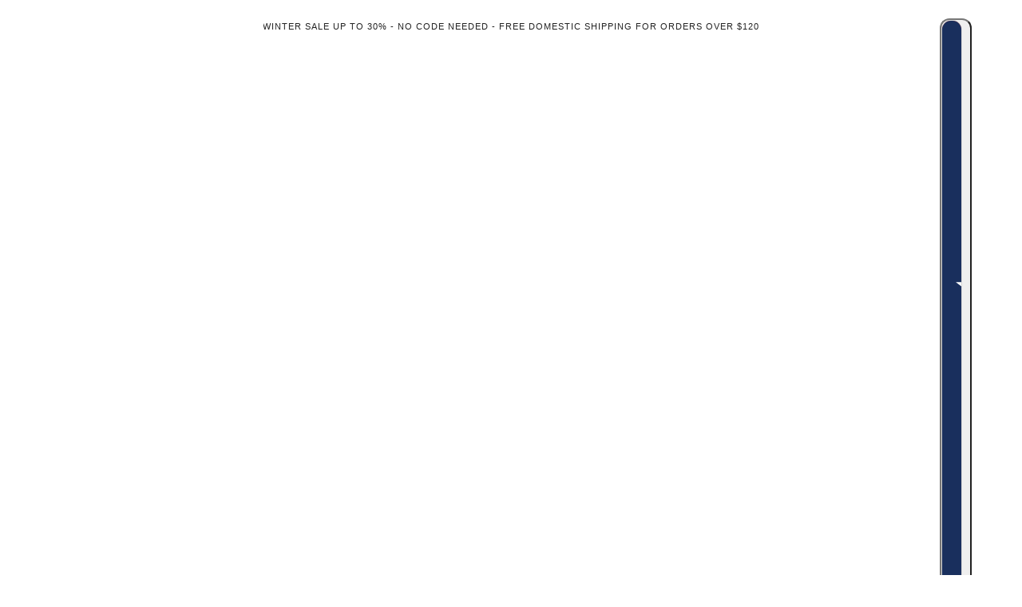

--- FILE ---
content_type: text/html; charset=utf-8
request_url: https://inkboxartistry.com/products/lip-ice-gel
body_size: 46605
content:
<!doctype html>
<html lang="en" dir="ltr">
  <head>
    <!-- Emerge theme - Version 9.2.1 by Troop Themes - https://troopthemes.com/ -->

    <meta charset="UTF-8">
    <meta http-equiv="X-UA-Compatible" content="IE=edge">
    <meta name="viewport" content="width=device-width, initial-scale=1.0, maximum-scale=5.0"><meta name="description" content="Features: Hot &amp;amp; cool pack is a soft, gel-filled pillow that chills in your freezer, ready to use for fast pain relief.  It remains pliable and can be used on lips, making it ideal for minor bumps and bruises.  Instructions Material: PVC+Gel Cold use: Place in the fridge for approx. 60 minutes or in the freezer for "><title>
      Lip Ice Gel Pack For Pain Relief
 &ndash; Inkbox Artistry</title><link rel="canonical" href="https://inkboxartistry.com/products/lip-ice-gel"><link rel="shortcut icon" href="//inkboxartistry.com/cdn/shop/files/Brown_Gold_Minimalist_Simple_Trendy_Luxury_Logo_500_x_150_px_1000_x_600_px_1000_x_600_px_2.png?v=1753242935&width=32" type="image/png">
      <link rel="apple-touch-icon" href="//inkboxartistry.com/cdn/shop/files/Brown_Gold_Minimalist_Simple_Trendy_Luxury_Logo_500_x_150_px_1000_x_600_px_1000_x_600_px_2.png?v=1753242935&width=180"><link rel="preconnect" href="https://cdn.shopify.com" crossorigin>
<link rel="preconnect" href="https://fonts.shopifycdn.com" crossorigin>

<script async crossorigin fetchpriority="high" src="/cdn/shopifycloud/importmap-polyfill/es-modules-shim.2.4.0.js"></script>
<script type="importmap">
  {
    "imports": {
      "@troop-themes/main": "//inkboxartistry.com/cdn/shop/t/16/assets/theme.js?v=174647834618701555051763429582"
    }
  }
</script><link
    rel="preload"
    href="//inkboxartistry.com/cdn/fonts/gilda_display/gildadisplay_n4.7fc5354c47a4970aba18d681449d9611011dd058.woff2"
    as="font"
    type="font/woff2"
    crossorigin
  ><link
    rel="preload"
    href="//inkboxartistry.com/cdn/fonts/archivo/archivo_n4.dc8d917cc69af0a65ae04d01fd8eeab28a3573c9.woff2"
    as="font"
    type="font/woff2"
    crossorigin
  ><meta property="og:type" content="product" />
  <meta property="og:title" content="Lip Ice Gel Pack" /><meta property="og:image" content="http://inkboxartistry.com/cdn/shop/products/image_2dd07f88-24eb-4ed2-845a-98d80b4801e5.jpg?v=1765964405&width=1200" />
    <meta property="og:image:secure_url" content="https://inkboxartistry.com/cdn/shop/products/image_2dd07f88-24eb-4ed2-845a-98d80b4801e5.jpg?v=1765964405&width=1200" />
    <meta property="og:image:width" content="1242" />
    <meta property="og:image:height" content="1084" /><meta property="og:price:currency" content="USD" />
  <meta
    property="og:price:amount"
    content="18.45"
  />

  <script type="application/ld+json">
    {
      "@context": "https://schema.org/",
      "@type": "Product",
      "name": "Lip Ice Gel Pack",
      "image": ["//inkboxartistry.com/cdn/shop/products/image_2dd07f88-24eb-4ed2-845a-98d80b4801e5.jpg?v=1765964405&width=1200"
],
      "description": "Features:Hot &amp; cool pack is a soft, gel-filled pillow that chills in your freezer, ready t...",
      "sku": "",
      "brand": {
        "@type": "Brand",
        "name": "NA"
      },"offers": [{
            "@type" : "Offer","availability": "http://schema.org/InStock",
            "price": 18.45,
            "priceCurrency": "USD",
            "url": "https:\/\/inkboxartistry.com\/products\/lip-ice-gel?variant=30222360903768"
          },
{
            "@type" : "Offer","availability": "http://schema.org/InStock",
            "price": 35.99,
            "priceCurrency": "USD",
            "url": "https:\/\/inkboxartistry.com\/products\/lip-ice-gel?variant=30658070315096"
          },
{
            "@type" : "Offer","availability": "http://schema.org/InStock",
            "price": 40.0,
            "priceCurrency": "USD",
            "url": "https:\/\/inkboxartistry.com\/products\/lip-ice-gel?variant=30658096037976"
          }
]
    }
  </script><meta property="og:url" content="https://inkboxartistry.com/products/lip-ice-gel" />
<meta property="og:site_name" content="Inkbox Artistry" />
<meta property="og:description" content="Features: Hot &amp;amp; cool pack is a soft, gel-filled pillow that chills in your freezer, ready to use for fast pain relief.  It remains pliable and can be used on lips, making it ideal for minor bumps and bruises.  Instructions Material: PVC+Gel Cold use: Place in the fridge for approx. 60 minutes or in the freezer for " /><meta name="twitter:card" content="summary" />
<meta name="twitter:description" content="Features: Hot &amp;amp; cool pack is a soft, gel-filled pillow that chills in your freezer, ready to use for fast pain relief.  It remains pliable and can be used on lips, making it ideal for minor bumps and bruises.  Instructions Material: PVC+Gel Cold use: Place in the fridge for approx. 60 minutes or in the freezer for " /><meta name="twitter:title" content="Lip Ice Gel Pack" /><meta
      name="twitter:image"
      content="https://inkboxartistry.com/cdn/shop/products/image_2dd07f88-24eb-4ed2-845a-98d80b4801e5.jpg?v=1765964405&width=480"
    /><style>@font-face {
  font-family: "Gilda Display";
  font-weight: 400;
  font-style: normal;
  font-display: swap;
  src: url("//inkboxartistry.com/cdn/fonts/gilda_display/gildadisplay_n4.7fc5354c47a4970aba18d681449d9611011dd058.woff2") format("woff2"),
       url("//inkboxartistry.com/cdn/fonts/gilda_display/gildadisplay_n4.e15b1954cf6c84e5027a9ce38b46b0164add9a36.woff") format("woff");
}
@font-face {
  font-family: Archivo;
  font-weight: 400;
  font-style: normal;
  font-display: swap;
  src: url("//inkboxartistry.com/cdn/fonts/archivo/archivo_n4.dc8d917cc69af0a65ae04d01fd8eeab28a3573c9.woff2") format("woff2"),
       url("//inkboxartistry.com/cdn/fonts/archivo/archivo_n4.bd6b9c34fdb81d7646836be8065ce3c80a2cc984.woff") format("woff");
}
@font-face {
  font-family: Archivo;
  font-weight: 700;
  font-style: normal;
  font-display: swap;
  src: url("//inkboxartistry.com/cdn/fonts/archivo/archivo_n7.651b020b3543640c100112be6f1c1b8e816c7f13.woff2") format("woff2"),
       url("//inkboxartistry.com/cdn/fonts/archivo/archivo_n7.7e9106d320e6594976a7dcb57957f3e712e83c96.woff") format("woff");
}
@font-face {
  font-family: Archivo;
  font-weight: 400;
  font-style: italic;
  font-display: swap;
  src: url("//inkboxartistry.com/cdn/fonts/archivo/archivo_i4.37d8c4e02dc4f8e8b559f47082eb24a5c48c2908.woff2") format("woff2"),
       url("//inkboxartistry.com/cdn/fonts/archivo/archivo_i4.839d35d75c605237591e73815270f86ab696602c.woff") format("woff");
}
@font-face {
  font-family: Archivo;
  font-weight: 700;
  font-style: italic;
  font-display: swap;
  src: url("//inkboxartistry.com/cdn/fonts/archivo/archivo_i7.3dc798c6f261b8341dd97dd5c78d97d457c63517.woff2") format("woff2"),
       url("//inkboxartistry.com/cdn/fonts/archivo/archivo_i7.3b65e9d326e7379bd5f15bcb927c5d533d950ff6.woff") format("woff");
}
:root {--font--heading--uppercase: normal;--font--nav--uppercase: uppercase;--font--sub-nav--uppercase: uppercase;--font--button--uppercase: uppercase;--font--overline--uppercase: uppercase;--font--banner--size: 61px;
    --font--banner--mobile-size: 44px;

    --font--featured--size: 59px;
    --font--featured--mobile-size: 44px;

    --font--section--size: 32px;
    --font--section--mobile-size: 20px;

    --font--block--size: 16px;
    --font--block--mobile-size: 20px;

    --font--paragraph--size: 14px;--font--paragraph--mobile-size: 14px;--font--featured-paragraph--size: 14px;--font--featured-paragraph--mobile-size: 14px;--font--nav--size: 11px;--font--nav--mobile-size: 11px;--font--sub-nav--size: 9px;--font--sub-nav--mobile-size: 9px;--font--overline--size: 10px;
    --font--button--size: 14px;
    --font--button--spacing: 0px;

    --font--heading--family: "Gilda Display", serif;
    --font--heading--weight: 400;
    --font--heading--style: normal;
    --font--heading--spacing: 1px;

    --font--nav--family: "system_ui", -apple-system, 'Segoe UI', Roboto, 'Helvetica Neue', 'Noto Sans', 'Liberation Sans', Arial, sans-serif, 'Apple Color Emoji', 'Segoe UI Emoji', 'Segoe UI Symbol', 'Noto Color Emoji';
    --font--nav--weight: 400;
    --font--nav--style: normal;

    --font--paragraph--family: Archivo, sans-serif;
    --font--paragraph--weight: 400;
    --font--paragraph--style: normal;
    --font--paragraph--spacing: 0px;

    --font--line-height: 1.2;
  }
</style><style>
  :root {
    --color--accent-1: #fdeeec;
    --color--accent-1-translucent: rgba(253, 238, 236, 0.85);
    --color--accent-2: #fde1de;
    --color--accent-2-translucent: rgba(253, 225, 222, 0.85);
    --color--accent-3: #f4c4c2;
    --color--accent-3-translucent: rgba(244, 196, 194, 0.85);
    --color--body: #222222;
    --color--body--light: #525252;
    --color--gray: #e6e6e6;
    --color--success: #4caf50;
    --color--alert: #d32f2f;

    --bg-color--white: white;
    --bg-color--transparent: transparent;
    --bg-color--light: #f7f7f7;
    --bg-color--light-translucent: rgba(247, 247, 247, 0.85);
    --bg-color--dark: #f7c9c7;
    --bg-color--dark-translucent: rgba(241, 158, 154, 0.85);
    --bg-color--accent-1: var(--color--accent-1);
    --bg-color--accent-2: var(--color--accent-2);
    --bg-color--accent-3: var(--color--accent-3);
    --bg-color--body: #ffffff;
    --bg-color--body-translucent: rgba(255, 255, 255, 0.85);
    --bg-color--textbox: #fff;

    --border--dark: rgba(34, 34, 34, 0.23);
    --border--light: rgba(255, 255, 255, 0.23);
    --border--color: #ffffff;
    --border--width: 15px;
    --border--width-mobile: 11px;

    --box-shadow--center: 0px 0px 10px rgba(0, 0, 0, 0.08);
    --box-shadow--top: 0 -10px 10px -10px rgba(0, 0, 0, 0.2);
    --box-shadow--left: -2px 0 10px -2px rgba(0, 0, 0, 0.2);
    --box-shadow--right: 2px 0 10px -2px rgba(0, 0, 0, 0.2);
    --box-shadow--bottom: 0 10px 10px -10px rgba(0, 0, 0, 0.2);

    --content--image-opacity: 0.5;
    --content--shadow-opacity: 0.3;

    --button--radius: 2px;
    --button--padding: 0 var(--spacing--3);
    --button--bg-color-1: #fdd9d6;
    --button--bg-color--hover-1: #fdeeec;
    --button--color-1: #444444;
    --button--color--hover-1: #444444;
    --button--border-color-1: #fdd9d6;
    --button--bg-color-2: #ffffff;
    --button--bg-color--hover-2: #fdd9d6;
    --button--color-2: #444444;
    --button--color--hover-2: #444444;
    --button--border-color-2: #ffffff;
    --button--bg-color-3: transparent;
    --button--bg-color--hover-3: #444444;
    --button--color-3: #444444;
    --button--color--hover-3: #ffffff;
    --button--border-color-3: #444444;
    --button--bg-color-4: transparent;
    --button--bg-color--hover-4: #ffffff;
    --button--color-4: #ffffff;
    --button--color--hover-4: #444444;
    --button--border-color-4: #ffffff;

    --input--radius: 4px;
    --image--radius: 16px;
    --image--radius-enabled: 1;

    --layout--spacing-small: 16px;
    --layout--spacing-medium: 32px;
    --layout--spacing-large: 64px;
    --layout--mobile-spacing-small: 12px;
    --layout--mobile-spacing-medium: 16px;
    --layout--mobile-spacing-large: 32px;

    --progress-bar: linear-gradient(
                      90deg,
                      rgba(34, 34, 34, 0.3) 0%,
                      rgb(34, 34, 34) 80%,
                      rgba(34, 34, 34, 0.8)
                    );

    /* shop pay */
    --payment-terms-background-color: #ffffff;

    /* dynamic checkout buttons */
    --shopify-accelerated-checkout-button-block-size: 45px;
    --shopify-accelerated-checkout-button-border-radius: var(--button--radius);
    --shopify-accelerated-checkout-button-box-shadow: 0 0 10px rgba(0, 0, 0, 0.3);

    /* js helpers */
    --announcement--height: 0px;
    --header--height: 0px;
    --split-announcement--height: 0px;

    --sticky-offset: calc(var(--announcement--sticky, 0) * var(--announcement--height, 0px) + var(--header--sticky, 0) * var(--header--height, 0px));
  }
</style><style></style><link href="//inkboxartistry.com/cdn/shop/t/16/assets/theme.css?v=13472469090576339251765302837" rel="stylesheet" type="text/css" media="all" />
    <script>window.performance && window.performance.mark && window.performance.mark('shopify.content_for_header.start');</script><meta name="google-site-verification" content="MpbXOwLff6VpiWLy6AByk6XyiXE4WhDkhZoTR3OYR7k">
<meta name="facebook-domain-verification" content="ix9dibtejy2bhhre8rrgd16i7xlxbf">
<meta name="facebook-domain-verification" content="38z4z24326w5yfrfriiyxnt6dg6r88">
<meta name="facebook-domain-verification" content="5pe8n1rg3jrgid43jnwvhnq8y9emh3">
<meta name="facebook-domain-verification" content="eha2z6g8gmeqk28ats4a56833dfptx">
<meta id="shopify-digital-wallet" name="shopify-digital-wallet" content="/2214527088/digital_wallets/dialog">
<meta name="shopify-checkout-api-token" content="1da21cc8a58c52ecf70180a7fbd2aacc">
<meta id="in-context-paypal-metadata" data-shop-id="2214527088" data-venmo-supported="false" data-environment="production" data-locale="en_US" data-paypal-v4="true" data-currency="USD">
<link rel="alternate" type="application/json+oembed" href="https://inkboxartistry.com/products/lip-ice-gel.oembed">
<script async="async" src="/checkouts/internal/preloads.js?locale=en-US"></script>
<link rel="preconnect" href="https://shop.app" crossorigin="anonymous">
<script async="async" src="https://shop.app/checkouts/internal/preloads.js?locale=en-US&shop_id=2214527088" crossorigin="anonymous"></script>
<script id="apple-pay-shop-capabilities" type="application/json">{"shopId":2214527088,"countryCode":"US","currencyCode":"USD","merchantCapabilities":["supports3DS"],"merchantId":"gid:\/\/shopify\/Shop\/2214527088","merchantName":"Inkbox Artistry","requiredBillingContactFields":["postalAddress","email","phone"],"requiredShippingContactFields":["postalAddress","email","phone"],"shippingType":"shipping","supportedNetworks":["visa","masterCard","amex","discover","elo","jcb"],"total":{"type":"pending","label":"Inkbox Artistry","amount":"1.00"},"shopifyPaymentsEnabled":true,"supportsSubscriptions":true}</script>
<script id="shopify-features" type="application/json">{"accessToken":"1da21cc8a58c52ecf70180a7fbd2aacc","betas":["rich-media-storefront-analytics"],"domain":"inkboxartistry.com","predictiveSearch":true,"shopId":2214527088,"locale":"en"}</script>
<script>var Shopify = Shopify || {};
Shopify.shop = "inkbox-artistry.myshopify.com";
Shopify.locale = "en";
Shopify.currency = {"active":"USD","rate":"1.0"};
Shopify.country = "US";
Shopify.theme = {"name":"Selene","id":182501474615,"schema_name":"Emerge","schema_version":"9.2.1","theme_store_id":833,"role":"main"};
Shopify.theme.handle = "null";
Shopify.theme.style = {"id":null,"handle":null};
Shopify.cdnHost = "inkboxartistry.com/cdn";
Shopify.routes = Shopify.routes || {};
Shopify.routes.root = "/";</script>
<script type="module">!function(o){(o.Shopify=o.Shopify||{}).modules=!0}(window);</script>
<script>!function(o){function n(){var o=[];function n(){o.push(Array.prototype.slice.apply(arguments))}return n.q=o,n}var t=o.Shopify=o.Shopify||{};t.loadFeatures=n(),t.autoloadFeatures=n()}(window);</script>
<script>
  window.ShopifyPay = window.ShopifyPay || {};
  window.ShopifyPay.apiHost = "shop.app\/pay";
  window.ShopifyPay.redirectState = null;
</script>
<script id="shop-js-analytics" type="application/json">{"pageType":"product"}</script>
<script defer="defer" async type="module" src="//inkboxartistry.com/cdn/shopifycloud/shop-js/modules/v2/client.init-shop-cart-sync_DGjqyID6.en.esm.js"></script>
<script defer="defer" async type="module" src="//inkboxartistry.com/cdn/shopifycloud/shop-js/modules/v2/chunk.common_CM5e3XYf.esm.js"></script>
<script type="module">
  await import("//inkboxartistry.com/cdn/shopifycloud/shop-js/modules/v2/client.init-shop-cart-sync_DGjqyID6.en.esm.js");
await import("//inkboxartistry.com/cdn/shopifycloud/shop-js/modules/v2/chunk.common_CM5e3XYf.esm.js");

  window.Shopify.SignInWithShop?.initShopCartSync?.({"fedCMEnabled":true,"windoidEnabled":true});

</script>
<script defer="defer" async type="module" src="//inkboxartistry.com/cdn/shopifycloud/shop-js/modules/v2/client.payment-terms_C8iL647G.en.esm.js"></script>
<script defer="defer" async type="module" src="//inkboxartistry.com/cdn/shopifycloud/shop-js/modules/v2/chunk.common_CM5e3XYf.esm.js"></script>
<script defer="defer" async type="module" src="//inkboxartistry.com/cdn/shopifycloud/shop-js/modules/v2/chunk.modal_Dl937Oy4.esm.js"></script>
<script type="module">
  await import("//inkboxartistry.com/cdn/shopifycloud/shop-js/modules/v2/client.payment-terms_C8iL647G.en.esm.js");
await import("//inkboxartistry.com/cdn/shopifycloud/shop-js/modules/v2/chunk.common_CM5e3XYf.esm.js");
await import("//inkboxartistry.com/cdn/shopifycloud/shop-js/modules/v2/chunk.modal_Dl937Oy4.esm.js");

  
</script>
<script>
  window.Shopify = window.Shopify || {};
  if (!window.Shopify.featureAssets) window.Shopify.featureAssets = {};
  window.Shopify.featureAssets['shop-js'] = {"shop-cart-sync":["modules/v2/client.shop-cart-sync_DS_n0f7A.en.esm.js","modules/v2/chunk.common_CM5e3XYf.esm.js"],"shop-button":["modules/v2/client.shop-button_CNT-NO5k.en.esm.js","modules/v2/chunk.common_CM5e3XYf.esm.js"],"init-fed-cm":["modules/v2/client.init-fed-cm_iCBVkvTB.en.esm.js","modules/v2/chunk.common_CM5e3XYf.esm.js"],"shop-cash-offers":["modules/v2/client.shop-cash-offers_Bicqpat5.en.esm.js","modules/v2/chunk.common_CM5e3XYf.esm.js","modules/v2/chunk.modal_Dl937Oy4.esm.js"],"avatar":["modules/v2/client.avatar_BTnouDA3.en.esm.js"],"init-windoid":["modules/v2/client.init-windoid_BqfVjynn.en.esm.js","modules/v2/chunk.common_CM5e3XYf.esm.js"],"init-shop-email-lookup-coordinator":["modules/v2/client.init-shop-email-lookup-coordinator_CrkkCzDo.en.esm.js","modules/v2/chunk.common_CM5e3XYf.esm.js"],"shop-toast-manager":["modules/v2/client.shop-toast-manager_HMMtSVHE.en.esm.js","modules/v2/chunk.common_CM5e3XYf.esm.js"],"pay-button":["modules/v2/client.pay-button_B57g7222.en.esm.js","modules/v2/chunk.common_CM5e3XYf.esm.js"],"shop-login-button":["modules/v2/client.shop-login-button_CZKuy_To.en.esm.js","modules/v2/chunk.common_CM5e3XYf.esm.js","modules/v2/chunk.modal_Dl937Oy4.esm.js"],"init-shop-cart-sync":["modules/v2/client.init-shop-cart-sync_DGjqyID6.en.esm.js","modules/v2/chunk.common_CM5e3XYf.esm.js"],"init-customer-accounts":["modules/v2/client.init-customer-accounts_CxJ7KIEv.en.esm.js","modules/v2/client.shop-login-button_CZKuy_To.en.esm.js","modules/v2/chunk.common_CM5e3XYf.esm.js","modules/v2/chunk.modal_Dl937Oy4.esm.js"],"init-shop-for-new-customer-accounts":["modules/v2/client.init-shop-for-new-customer-accounts_BDK66bKM.en.esm.js","modules/v2/client.shop-login-button_CZKuy_To.en.esm.js","modules/v2/chunk.common_CM5e3XYf.esm.js","modules/v2/chunk.modal_Dl937Oy4.esm.js"],"lead-capture":["modules/v2/client.lead-capture_QF_QcTqn.en.esm.js","modules/v2/chunk.common_CM5e3XYf.esm.js","modules/v2/chunk.modal_Dl937Oy4.esm.js"],"shop-follow-button":["modules/v2/client.shop-follow-button_Cgw6zD7w.en.esm.js","modules/v2/chunk.common_CM5e3XYf.esm.js","modules/v2/chunk.modal_Dl937Oy4.esm.js"],"checkout-modal":["modules/v2/client.checkout-modal_r-P2WYUC.en.esm.js","modules/v2/chunk.common_CM5e3XYf.esm.js","modules/v2/chunk.modal_Dl937Oy4.esm.js"],"init-customer-accounts-sign-up":["modules/v2/client.init-customer-accounts-sign-up_fcc8iru1.en.esm.js","modules/v2/client.shop-login-button_CZKuy_To.en.esm.js","modules/v2/chunk.common_CM5e3XYf.esm.js","modules/v2/chunk.modal_Dl937Oy4.esm.js"],"shop-login":["modules/v2/client.shop-login_CJN-CB3q.en.esm.js","modules/v2/chunk.common_CM5e3XYf.esm.js","modules/v2/chunk.modal_Dl937Oy4.esm.js"],"payment-terms":["modules/v2/client.payment-terms_C8iL647G.en.esm.js","modules/v2/chunk.common_CM5e3XYf.esm.js","modules/v2/chunk.modal_Dl937Oy4.esm.js"]};
</script>
<script>(function() {
  var isLoaded = false;
  function asyncLoad() {
    if (isLoaded) return;
    isLoaded = true;
    var urls = ["https:\/\/widgets.automizely.com\/aftership\/gmv.js?organization_id=c0e7145cc98e48d0a1d0f8134762410c\u0026shop=inkbox-artistry.myshopify.com","https:\/\/cdn.nfcube.com\/instafeed-12048fa1a519f6eca94a81f8d359b8bd.js?shop=inkbox-artistry.myshopify.com","https:\/\/static.affiliatly.com\/shopify\/v3\/shopify.js?affiliatly_code=AF-1056947\u0026s=2\u0026shop=inkbox-artistry.myshopify.com","https:\/\/s3-us-west-2.amazonaws.com\/da-restock\/da-restock.js?shop=inkbox-artistry.myshopify.com","https:\/\/cdn.rebuyengine.com\/onsite\/js\/rebuy.js?shop=inkbox-artistry.myshopify.com"];
    for (var i = 0; i < urls.length; i++) {
      var s = document.createElement('script');
      s.type = 'text/javascript';
      s.async = true;
      s.src = urls[i];
      var x = document.getElementsByTagName('script')[0];
      x.parentNode.insertBefore(s, x);
    }
  };
  if(window.attachEvent) {
    window.attachEvent('onload', asyncLoad);
  } else {
    window.addEventListener('load', asyncLoad, false);
  }
})();</script>
<script id="__st">var __st={"a":2214527088,"offset":-28800,"reqid":"ebcf0e4b-6fd8-4ab0-9a41-38a6e3e408c5-1765977421","pageurl":"inkboxartistry.com\/products\/lip-ice-gel","u":"b6a7b2ce9901","p":"product","rtyp":"product","rid":4103888240728};</script>
<script>window.ShopifyPaypalV4VisibilityTracking = true;</script>
<script id="captcha-bootstrap">!function(){'use strict';const t='contact',e='account',n='new_comment',o=[[t,t],['blogs',n],['comments',n],[t,'customer']],c=[[e,'customer_login'],[e,'guest_login'],[e,'recover_customer_password'],[e,'create_customer']],r=t=>t.map((([t,e])=>`form[action*='/${t}']:not([data-nocaptcha='true']) input[name='form_type'][value='${e}']`)).join(','),a=t=>()=>t?[...document.querySelectorAll(t)].map((t=>t.form)):[];function s(){const t=[...o],e=r(t);return a(e)}const i='password',u='form_key',d=['recaptcha-v3-token','g-recaptcha-response','h-captcha-response',i],f=()=>{try{return window.sessionStorage}catch{return}},m='__shopify_v',_=t=>t.elements[u];function p(t,e,n=!1){try{const o=window.sessionStorage,c=JSON.parse(o.getItem(e)),{data:r}=function(t){const{data:e,action:n}=t;return t[m]||n?{data:e,action:n}:{data:t,action:n}}(c);for(const[e,n]of Object.entries(r))t.elements[e]&&(t.elements[e].value=n);n&&o.removeItem(e)}catch(o){console.error('form repopulation failed',{error:o})}}const l='form_type',E='cptcha';function T(t){t.dataset[E]=!0}const w=window,h=w.document,L='Shopify',v='ce_forms',y='captcha';let A=!1;((t,e)=>{const n=(g='f06e6c50-85a8-45c8-87d0-21a2b65856fe',I='https://cdn.shopify.com/shopifycloud/storefront-forms-hcaptcha/ce_storefront_forms_captcha_hcaptcha.v1.5.2.iife.js',D={infoText:'Protected by hCaptcha',privacyText:'Privacy',termsText:'Terms'},(t,e,n)=>{const o=w[L][v],c=o.bindForm;if(c)return c(t,g,e,D).then(n);var r;o.q.push([[t,g,e,D],n]),r=I,A||(h.body.append(Object.assign(h.createElement('script'),{id:'captcha-provider',async:!0,src:r})),A=!0)});var g,I,D;w[L]=w[L]||{},w[L][v]=w[L][v]||{},w[L][v].q=[],w[L][y]=w[L][y]||{},w[L][y].protect=function(t,e){n(t,void 0,e),T(t)},Object.freeze(w[L][y]),function(t,e,n,w,h,L){const[v,y,A,g]=function(t,e,n){const i=e?o:[],u=t?c:[],d=[...i,...u],f=r(d),m=r(i),_=r(d.filter((([t,e])=>n.includes(e))));return[a(f),a(m),a(_),s()]}(w,h,L),I=t=>{const e=t.target;return e instanceof HTMLFormElement?e:e&&e.form},D=t=>v().includes(t);t.addEventListener('submit',(t=>{const e=I(t);if(!e)return;const n=D(e)&&!e.dataset.hcaptchaBound&&!e.dataset.recaptchaBound,o=_(e),c=g().includes(e)&&(!o||!o.value);(n||c)&&t.preventDefault(),c&&!n&&(function(t){try{if(!f())return;!function(t){const e=f();if(!e)return;const n=_(t);if(!n)return;const o=n.value;o&&e.removeItem(o)}(t);const e=Array.from(Array(32),(()=>Math.random().toString(36)[2])).join('');!function(t,e){_(t)||t.append(Object.assign(document.createElement('input'),{type:'hidden',name:u})),t.elements[u].value=e}(t,e),function(t,e){const n=f();if(!n)return;const o=[...t.querySelectorAll(`input[type='${i}']`)].map((({name:t})=>t)),c=[...d,...o],r={};for(const[a,s]of new FormData(t).entries())c.includes(a)||(r[a]=s);n.setItem(e,JSON.stringify({[m]:1,action:t.action,data:r}))}(t,e)}catch(e){console.error('failed to persist form',e)}}(e),e.submit())}));const S=(t,e)=>{t&&!t.dataset[E]&&(n(t,e.some((e=>e===t))),T(t))};for(const o of['focusin','change'])t.addEventListener(o,(t=>{const e=I(t);D(e)&&S(e,y())}));const B=e.get('form_key'),M=e.get(l),P=B&&M;t.addEventListener('DOMContentLoaded',(()=>{const t=y();if(P)for(const e of t)e.elements[l].value===M&&p(e,B);[...new Set([...A(),...v().filter((t=>'true'===t.dataset.shopifyCaptcha))])].forEach((e=>S(e,t)))}))}(h,new URLSearchParams(w.location.search),n,t,e,['guest_login'])})(!0,!0)}();</script>
<script integrity="sha256-52AcMU7V7pcBOXWImdc/TAGTFKeNjmkeM1Pvks/DTgc=" data-source-attribution="shopify.loadfeatures" defer="defer" src="//inkboxartistry.com/cdn/shopifycloud/storefront/assets/storefront/load_feature-81c60534.js" crossorigin="anonymous"></script>
<script crossorigin="anonymous" defer="defer" src="//inkboxartistry.com/cdn/shopifycloud/storefront/assets/shopify_pay/storefront-65b4c6d7.js?v=20250812"></script>
<script data-source-attribution="shopify.dynamic_checkout.dynamic.init">var Shopify=Shopify||{};Shopify.PaymentButton=Shopify.PaymentButton||{isStorefrontPortableWallets:!0,init:function(){window.Shopify.PaymentButton.init=function(){};var t=document.createElement("script");t.src="https://inkboxartistry.com/cdn/shopifycloud/portable-wallets/latest/portable-wallets.en.js",t.type="module",document.head.appendChild(t)}};
</script>
<script data-source-attribution="shopify.dynamic_checkout.buyer_consent">
  function portableWalletsHideBuyerConsent(e){var t=document.getElementById("shopify-buyer-consent"),n=document.getElementById("shopify-subscription-policy-button");t&&n&&(t.classList.add("hidden"),t.setAttribute("aria-hidden","true"),n.removeEventListener("click",e))}function portableWalletsShowBuyerConsent(e){var t=document.getElementById("shopify-buyer-consent"),n=document.getElementById("shopify-subscription-policy-button");t&&n&&(t.classList.remove("hidden"),t.removeAttribute("aria-hidden"),n.addEventListener("click",e))}window.Shopify?.PaymentButton&&(window.Shopify.PaymentButton.hideBuyerConsent=portableWalletsHideBuyerConsent,window.Shopify.PaymentButton.showBuyerConsent=portableWalletsShowBuyerConsent);
</script>
<script>
  function portableWalletsCleanup(e){e&&e.src&&console.error("Failed to load portable wallets script "+e.src);var t=document.querySelectorAll("shopify-accelerated-checkout .shopify-payment-button__skeleton, shopify-accelerated-checkout-cart .wallet-cart-button__skeleton"),e=document.getElementById("shopify-buyer-consent");for(let e=0;e<t.length;e++)t[e].remove();e&&e.remove()}function portableWalletsNotLoadedAsModule(e){e instanceof ErrorEvent&&"string"==typeof e.message&&e.message.includes("import.meta")&&"string"==typeof e.filename&&e.filename.includes("portable-wallets")&&(window.removeEventListener("error",portableWalletsNotLoadedAsModule),window.Shopify.PaymentButton.failedToLoad=e,"loading"===document.readyState?document.addEventListener("DOMContentLoaded",window.Shopify.PaymentButton.init):window.Shopify.PaymentButton.init())}window.addEventListener("error",portableWalletsNotLoadedAsModule);
</script>

<script type="module" src="https://inkboxartistry.com/cdn/shopifycloud/portable-wallets/latest/portable-wallets.en.js" onError="portableWalletsCleanup(this)" crossorigin="anonymous"></script>
<script nomodule>
  document.addEventListener("DOMContentLoaded", portableWalletsCleanup);
</script>

<link id="shopify-accelerated-checkout-styles" rel="stylesheet" media="screen" href="https://inkboxartistry.com/cdn/shopifycloud/portable-wallets/latest/accelerated-checkout-backwards-compat.css" crossorigin="anonymous">
<style id="shopify-accelerated-checkout-cart">
        #shopify-buyer-consent {
  margin-top: 1em;
  display: inline-block;
  width: 100%;
}

#shopify-buyer-consent.hidden {
  display: none;
}

#shopify-subscription-policy-button {
  background: none;
  border: none;
  padding: 0;
  text-decoration: underline;
  font-size: inherit;
  cursor: pointer;
}

#shopify-subscription-policy-button::before {
  box-shadow: none;
}

      </style>

<script>window.performance && window.performance.mark && window.performance.mark('shopify.content_for_header.end');</script>
<script>
  if (Shopify) {
    Shopify.routes = {
      ...Shopify.routes,
      all_products_collection: '/collections/all',
      cart: '/cart',
      cart_add: '/cart/add',
      cart_change: '/cart/change',
      cart_update: '/cart/update',
      libraries: {
        swipe_listener: "//inkboxartistry.com/cdn/shop/t/16/assets/swipe-listener.min.js?v=123039615894270182531763429582",
        masonry: "//inkboxartistry.com/cdn/shop/t/16/assets/masonry.min.js?v=153413113355937702121763429582",
        plyr: "/cdn/shopifycloud/plyr/v2.0/shopify-plyr.en.js",
        vimeo: "https://player.vimeo.com/api/player.js"
      },
      product_recommendations: '/recommendations/products',
      predictive_search: '/search/suggest',
      search: '/search',
      root: '/',
      youtube: 'https://youtube.com/iframe_api'
    }
  }
</script><script type="module" src="//inkboxartistry.com/cdn/shop/t/16/assets/theme.js?v=174647834618701555051763429582"></script><!-- BEGIN app block: shopify://apps/instafeed/blocks/head-block/c447db20-095d-4a10-9725-b5977662c9d5 --><link rel="preconnect" href="https://cdn.nfcube.com/">
<link rel="preconnect" href="https://scontent.cdninstagram.com/">


  <script>
    document.addEventListener('DOMContentLoaded', function () {
      let instafeedScript = document.createElement('script');

      
        instafeedScript.src = 'https://cdn.nfcube.com/instafeed-12048fa1a519f6eca94a81f8d359b8bd.js';
      

      document.body.appendChild(instafeedScript);
    });
  </script>





<!-- END app block --><!-- BEGIN app block: shopify://apps/seguno-popups/blocks/popup-app-embed/f53bd66f-9a20-4ce2-ae2e-ccbd0148bd4b --><meta property="seguno:shop-id" content="2214527088" />


<!-- END app block --><script src="https://cdn.shopify.com/extensions/0199c427-df3e-7dbf-8171-b4fecbfad766/popup-11/assets/popup.js" type="text/javascript" defer="defer"></script>
<link href="https://monorail-edge.shopifysvc.com" rel="dns-prefetch">
<script>(function(){if ("sendBeacon" in navigator && "performance" in window) {try {var session_token_from_headers = performance.getEntriesByType('navigation')[0].serverTiming.find(x => x.name == '_s').description;} catch {var session_token_from_headers = undefined;}var session_cookie_matches = document.cookie.match(/_shopify_s=([^;]*)/);var session_token_from_cookie = session_cookie_matches && session_cookie_matches.length === 2 ? session_cookie_matches[1] : "";var session_token = session_token_from_headers || session_token_from_cookie || "";function handle_abandonment_event(e) {var entries = performance.getEntries().filter(function(entry) {return /monorail-edge.shopifysvc.com/.test(entry.name);});if (!window.abandonment_tracked && entries.length === 0) {window.abandonment_tracked = true;var currentMs = Date.now();var navigation_start = performance.timing.navigationStart;var payload = {shop_id: 2214527088,url: window.location.href,navigation_start,duration: currentMs - navigation_start,session_token,page_type: "product"};window.navigator.sendBeacon("https://monorail-edge.shopifysvc.com/v1/produce", JSON.stringify({schema_id: "online_store_buyer_site_abandonment/1.1",payload: payload,metadata: {event_created_at_ms: currentMs,event_sent_at_ms: currentMs}}));}}window.addEventListener('pagehide', handle_abandonment_event);}}());</script>
<script id="web-pixels-manager-setup">(function e(e,d,r,n,o){if(void 0===o&&(o={}),!Boolean(null===(a=null===(i=window.Shopify)||void 0===i?void 0:i.analytics)||void 0===a?void 0:a.replayQueue)){var i,a;window.Shopify=window.Shopify||{};var t=window.Shopify;t.analytics=t.analytics||{};var s=t.analytics;s.replayQueue=[],s.publish=function(e,d,r){return s.replayQueue.push([e,d,r]),!0};try{self.performance.mark("wpm:start")}catch(e){}var l=function(){var e={modern:/Edge?\/(1{2}[4-9]|1[2-9]\d|[2-9]\d{2}|\d{4,})\.\d+(\.\d+|)|Firefox\/(1{2}[4-9]|1[2-9]\d|[2-9]\d{2}|\d{4,})\.\d+(\.\d+|)|Chrom(ium|e)\/(9{2}|\d{3,})\.\d+(\.\d+|)|(Maci|X1{2}).+ Version\/(15\.\d+|(1[6-9]|[2-9]\d|\d{3,})\.\d+)([,.]\d+|)( \(\w+\)|)( Mobile\/\w+|) Safari\/|Chrome.+OPR\/(9{2}|\d{3,})\.\d+\.\d+|(CPU[ +]OS|iPhone[ +]OS|CPU[ +]iPhone|CPU IPhone OS|CPU iPad OS)[ +]+(15[._]\d+|(1[6-9]|[2-9]\d|\d{3,})[._]\d+)([._]\d+|)|Android:?[ /-](13[3-9]|1[4-9]\d|[2-9]\d{2}|\d{4,})(\.\d+|)(\.\d+|)|Android.+Firefox\/(13[5-9]|1[4-9]\d|[2-9]\d{2}|\d{4,})\.\d+(\.\d+|)|Android.+Chrom(ium|e)\/(13[3-9]|1[4-9]\d|[2-9]\d{2}|\d{4,})\.\d+(\.\d+|)|SamsungBrowser\/([2-9]\d|\d{3,})\.\d+/,legacy:/Edge?\/(1[6-9]|[2-9]\d|\d{3,})\.\d+(\.\d+|)|Firefox\/(5[4-9]|[6-9]\d|\d{3,})\.\d+(\.\d+|)|Chrom(ium|e)\/(5[1-9]|[6-9]\d|\d{3,})\.\d+(\.\d+|)([\d.]+$|.*Safari\/(?![\d.]+ Edge\/[\d.]+$))|(Maci|X1{2}).+ Version\/(10\.\d+|(1[1-9]|[2-9]\d|\d{3,})\.\d+)([,.]\d+|)( \(\w+\)|)( Mobile\/\w+|) Safari\/|Chrome.+OPR\/(3[89]|[4-9]\d|\d{3,})\.\d+\.\d+|(CPU[ +]OS|iPhone[ +]OS|CPU[ +]iPhone|CPU IPhone OS|CPU iPad OS)[ +]+(10[._]\d+|(1[1-9]|[2-9]\d|\d{3,})[._]\d+)([._]\d+|)|Android:?[ /-](13[3-9]|1[4-9]\d|[2-9]\d{2}|\d{4,})(\.\d+|)(\.\d+|)|Mobile Safari.+OPR\/([89]\d|\d{3,})\.\d+\.\d+|Android.+Firefox\/(13[5-9]|1[4-9]\d|[2-9]\d{2}|\d{4,})\.\d+(\.\d+|)|Android.+Chrom(ium|e)\/(13[3-9]|1[4-9]\d|[2-9]\d{2}|\d{4,})\.\d+(\.\d+|)|Android.+(UC? ?Browser|UCWEB|U3)[ /]?(15\.([5-9]|\d{2,})|(1[6-9]|[2-9]\d|\d{3,})\.\d+)\.\d+|SamsungBrowser\/(5\.\d+|([6-9]|\d{2,})\.\d+)|Android.+MQ{2}Browser\/(14(\.(9|\d{2,})|)|(1[5-9]|[2-9]\d|\d{3,})(\.\d+|))(\.\d+|)|K[Aa][Ii]OS\/(3\.\d+|([4-9]|\d{2,})\.\d+)(\.\d+|)/},d=e.modern,r=e.legacy,n=navigator.userAgent;return n.match(d)?"modern":n.match(r)?"legacy":"unknown"}(),u="modern"===l?"modern":"legacy",c=(null!=n?n:{modern:"",legacy:""})[u],f=function(e){return[e.baseUrl,"/wpm","/b",e.hashVersion,"modern"===e.buildTarget?"m":"l",".js"].join("")}({baseUrl:d,hashVersion:r,buildTarget:u}),m=function(e){var d=e.version,r=e.bundleTarget,n=e.surface,o=e.pageUrl,i=e.monorailEndpoint;return{emit:function(e){var a=e.status,t=e.errorMsg,s=(new Date).getTime(),l=JSON.stringify({metadata:{event_sent_at_ms:s},events:[{schema_id:"web_pixels_manager_load/3.1",payload:{version:d,bundle_target:r,page_url:o,status:a,surface:n,error_msg:t},metadata:{event_created_at_ms:s}}]});if(!i)return console&&console.warn&&console.warn("[Web Pixels Manager] No Monorail endpoint provided, skipping logging."),!1;try{return self.navigator.sendBeacon.bind(self.navigator)(i,l)}catch(e){}var u=new XMLHttpRequest;try{return u.open("POST",i,!0),u.setRequestHeader("Content-Type","text/plain"),u.send(l),!0}catch(e){return console&&console.warn&&console.warn("[Web Pixels Manager] Got an unhandled error while logging to Monorail."),!1}}}}({version:r,bundleTarget:l,surface:e.surface,pageUrl:self.location.href,monorailEndpoint:e.monorailEndpoint});try{o.browserTarget=l,function(e){var d=e.src,r=e.async,n=void 0===r||r,o=e.onload,i=e.onerror,a=e.sri,t=e.scriptDataAttributes,s=void 0===t?{}:t,l=document.createElement("script"),u=document.querySelector("head"),c=document.querySelector("body");if(l.async=n,l.src=d,a&&(l.integrity=a,l.crossOrigin="anonymous"),s)for(var f in s)if(Object.prototype.hasOwnProperty.call(s,f))try{l.dataset[f]=s[f]}catch(e){}if(o&&l.addEventListener("load",o),i&&l.addEventListener("error",i),u)u.appendChild(l);else{if(!c)throw new Error("Did not find a head or body element to append the script");c.appendChild(l)}}({src:f,async:!0,onload:function(){if(!function(){var e,d;return Boolean(null===(d=null===(e=window.Shopify)||void 0===e?void 0:e.analytics)||void 0===d?void 0:d.initialized)}()){var d=window.webPixelsManager.init(e)||void 0;if(d){var r=window.Shopify.analytics;r.replayQueue.forEach((function(e){var r=e[0],n=e[1],o=e[2];d.publishCustomEvent(r,n,o)})),r.replayQueue=[],r.publish=d.publishCustomEvent,r.visitor=d.visitor,r.initialized=!0}}},onerror:function(){return m.emit({status:"failed",errorMsg:"".concat(f," has failed to load")})},sri:function(e){var d=/^sha384-[A-Za-z0-9+/=]+$/;return"string"==typeof e&&d.test(e)}(c)?c:"",scriptDataAttributes:o}),m.emit({status:"loading"})}catch(e){m.emit({status:"failed",errorMsg:(null==e?void 0:e.message)||"Unknown error"})}}})({shopId: 2214527088,storefrontBaseUrl: "https://inkboxartistry.com",extensionsBaseUrl: "https://extensions.shopifycdn.com/cdn/shopifycloud/web-pixels-manager",monorailEndpoint: "https://monorail-edge.shopifysvc.com/unstable/produce_batch",surface: "storefront-renderer",enabledBetaFlags: ["2dca8a86"],webPixelsConfigList: [{"id":"1996783927","configuration":"{\"pixelCode\":\"CK0V4ABC77UB9GA3685G\"}","eventPayloadVersion":"v1","runtimeContext":"STRICT","scriptVersion":"22e92c2ad45662f435e4801458fb78cc","type":"APP","apiClientId":4383523,"privacyPurposes":["ANALYTICS","MARKETING","SALE_OF_DATA"],"dataSharingAdjustments":{"protectedCustomerApprovalScopes":["read_customer_address","read_customer_email","read_customer_name","read_customer_personal_data","read_customer_phone"]}},{"id":"870940983","configuration":"{\"config\":\"{\\\"google_tag_ids\\\":[\\\"AW-16943127219\\\",\\\"GT-57SKBVC\\\"],\\\"target_country\\\":\\\"US\\\",\\\"gtag_events\\\":[{\\\"type\\\":\\\"begin_checkout\\\",\\\"action_label\\\":\\\"AW-16943127219\\\/jiaqCPWJ0q0aELO1jo8_\\\"},{\\\"type\\\":\\\"search\\\",\\\"action_label\\\":\\\"AW-16943127219\\\/6qPOCIGK0q0aELO1jo8_\\\"},{\\\"type\\\":\\\"view_item\\\",\\\"action_label\\\":[\\\"AW-16943127219\\\/C9skCP6J0q0aELO1jo8_\\\",\\\"MC-WT7RGGYSG0\\\"]},{\\\"type\\\":\\\"purchase\\\",\\\"action_label\\\":[\\\"AW-16943127219\\\/hlcmCPKJ0q0aELO1jo8_\\\",\\\"MC-WT7RGGYSG0\\\"]},{\\\"type\\\":\\\"page_view\\\",\\\"action_label\\\":[\\\"AW-16943127219\\\/oJ6aCPuJ0q0aELO1jo8_\\\",\\\"MC-WT7RGGYSG0\\\"]},{\\\"type\\\":\\\"add_payment_info\\\",\\\"action_label\\\":\\\"AW-16943127219\\\/GlwyCISK0q0aELO1jo8_\\\"},{\\\"type\\\":\\\"add_to_cart\\\",\\\"action_label\\\":\\\"AW-16943127219\\\/VerYCPiJ0q0aELO1jo8_\\\"}],\\\"enable_monitoring_mode\\\":false}\"}","eventPayloadVersion":"v1","runtimeContext":"OPEN","scriptVersion":"b2a88bafab3e21179ed38636efcd8a93","type":"APP","apiClientId":1780363,"privacyPurposes":[],"dataSharingAdjustments":{"protectedCustomerApprovalScopes":["read_customer_address","read_customer_email","read_customer_name","read_customer_personal_data","read_customer_phone"]}},{"id":"478085431","configuration":"{\"accountID\":\"AF-1056947\", \"server\": \"S2\"}","eventPayloadVersion":"v1","runtimeContext":"STRICT","scriptVersion":"6fdb3519d0fec7cd03f9f2580a9adc1b","type":"APP","apiClientId":293037,"privacyPurposes":["ANALYTICS","MARKETING","SALE_OF_DATA"],"dataSharingAdjustments":{"protectedCustomerApprovalScopes":["read_customer_email","read_customer_name","read_customer_personal_data","read_customer_phone"]}},{"id":"103776567","configuration":"{\"hashed_organization_id\":\"84b7c6b0b4348a077811eb7106839632_v1\",\"app_key\":\"inkbox-artistry\",\"allow_collect_personal_data\":\"true\"}","eventPayloadVersion":"v1","runtimeContext":"STRICT","scriptVersion":"c3e64302e4c6a915b615bb03ddf3784a","type":"APP","apiClientId":111542,"privacyPurposes":["ANALYTICS","MARKETING","SALE_OF_DATA"],"dataSharingAdjustments":{"protectedCustomerApprovalScopes":["read_customer_address","read_customer_email","read_customer_name","read_customer_personal_data","read_customer_phone"]}},{"id":"shopify-app-pixel","configuration":"{}","eventPayloadVersion":"v1","runtimeContext":"STRICT","scriptVersion":"0450","apiClientId":"shopify-pixel","type":"APP","privacyPurposes":["ANALYTICS","MARKETING"]},{"id":"shopify-custom-pixel","eventPayloadVersion":"v1","runtimeContext":"LAX","scriptVersion":"0450","apiClientId":"shopify-pixel","type":"CUSTOM","privacyPurposes":["ANALYTICS","MARKETING"]}],isMerchantRequest: false,initData: {"shop":{"name":"Inkbox Artistry","paymentSettings":{"currencyCode":"USD"},"myshopifyDomain":"inkbox-artistry.myshopify.com","countryCode":"US","storefrontUrl":"https:\/\/inkboxartistry.com"},"customer":null,"cart":null,"checkout":null,"productVariants":[{"price":{"amount":18.45,"currencyCode":"USD"},"product":{"title":"Lip Ice Gel Pack","vendor":"NA","id":"4103888240728","untranslatedTitle":"Lip Ice Gel Pack","url":"\/products\/lip-ice-gel","type":""},"id":"30222360903768","image":{"src":"\/\/inkboxartistry.com\/cdn\/shop\/products\/image_2dd07f88-24eb-4ed2-845a-98d80b4801e5.jpg?v=1765964405"},"sku":"","title":"5","untranslatedTitle":"5"},{"price":{"amount":35.99,"currencyCode":"USD"},"product":{"title":"Lip Ice Gel Pack","vendor":"NA","id":"4103888240728","untranslatedTitle":"Lip Ice Gel Pack","url":"\/products\/lip-ice-gel","type":""},"id":"30658070315096","image":{"src":"\/\/inkboxartistry.com\/cdn\/shop\/products\/image_2dd07f88-24eb-4ed2-845a-98d80b4801e5.jpg?v=1765964405"},"sku":"","title":"10","untranslatedTitle":"10"},{"price":{"amount":40.0,"currencyCode":"USD"},"product":{"title":"Lip Ice Gel Pack","vendor":"NA","id":"4103888240728","untranslatedTitle":"Lip Ice Gel Pack","url":"\/products\/lip-ice-gel","type":""},"id":"30658096037976","image":{"src":"\/\/inkboxartistry.com\/cdn\/shop\/products\/image_2dd07f88-24eb-4ed2-845a-98d80b4801e5.jpg?v=1765964405"},"sku":"","title":"30","untranslatedTitle":"30"}],"purchasingCompany":null},},"https://inkboxartistry.com/cdn","ae1676cfwd2530674p4253c800m34e853cb",{"modern":"","legacy":""},{"shopId":"2214527088","storefrontBaseUrl":"https:\/\/inkboxartistry.com","extensionBaseUrl":"https:\/\/extensions.shopifycdn.com\/cdn\/shopifycloud\/web-pixels-manager","surface":"storefront-renderer","enabledBetaFlags":"[\"2dca8a86\"]","isMerchantRequest":"false","hashVersion":"ae1676cfwd2530674p4253c800m34e853cb","publish":"custom","events":"[[\"page_viewed\",{}],[\"product_viewed\",{\"productVariant\":{\"price\":{\"amount\":18.45,\"currencyCode\":\"USD\"},\"product\":{\"title\":\"Lip Ice Gel Pack\",\"vendor\":\"NA\",\"id\":\"4103888240728\",\"untranslatedTitle\":\"Lip Ice Gel Pack\",\"url\":\"\/products\/lip-ice-gel\",\"type\":\"\"},\"id\":\"30222360903768\",\"image\":{\"src\":\"\/\/inkboxartistry.com\/cdn\/shop\/products\/image_2dd07f88-24eb-4ed2-845a-98d80b4801e5.jpg?v=1765964405\"},\"sku\":\"\",\"title\":\"5\",\"untranslatedTitle\":\"5\"}}]]"});</script><script>
  window.ShopifyAnalytics = window.ShopifyAnalytics || {};
  window.ShopifyAnalytics.meta = window.ShopifyAnalytics.meta || {};
  window.ShopifyAnalytics.meta.currency = 'USD';
  var meta = {"product":{"id":4103888240728,"gid":"gid:\/\/shopify\/Product\/4103888240728","vendor":"NA","type":"","variants":[{"id":30222360903768,"price":1845,"name":"Lip Ice Gel Pack - 5","public_title":"5","sku":""},{"id":30658070315096,"price":3599,"name":"Lip Ice Gel Pack - 10","public_title":"10","sku":""},{"id":30658096037976,"price":4000,"name":"Lip Ice Gel Pack - 30","public_title":"30","sku":""}],"remote":false},"page":{"pageType":"product","resourceType":"product","resourceId":4103888240728}};
  for (var attr in meta) {
    window.ShopifyAnalytics.meta[attr] = meta[attr];
  }
</script>
<script class="analytics">
  (function () {
    var customDocumentWrite = function(content) {
      var jquery = null;

      if (window.jQuery) {
        jquery = window.jQuery;
      } else if (window.Checkout && window.Checkout.$) {
        jquery = window.Checkout.$;
      }

      if (jquery) {
        jquery('body').append(content);
      }
    };

    var hasLoggedConversion = function(token) {
      if (token) {
        return document.cookie.indexOf('loggedConversion=' + token) !== -1;
      }
      return false;
    }

    var setCookieIfConversion = function(token) {
      if (token) {
        var twoMonthsFromNow = new Date(Date.now());
        twoMonthsFromNow.setMonth(twoMonthsFromNow.getMonth() + 2);

        document.cookie = 'loggedConversion=' + token + '; expires=' + twoMonthsFromNow;
      }
    }

    var trekkie = window.ShopifyAnalytics.lib = window.trekkie = window.trekkie || [];
    if (trekkie.integrations) {
      return;
    }
    trekkie.methods = [
      'identify',
      'page',
      'ready',
      'track',
      'trackForm',
      'trackLink'
    ];
    trekkie.factory = function(method) {
      return function() {
        var args = Array.prototype.slice.call(arguments);
        args.unshift(method);
        trekkie.push(args);
        return trekkie;
      };
    };
    for (var i = 0; i < trekkie.methods.length; i++) {
      var key = trekkie.methods[i];
      trekkie[key] = trekkie.factory(key);
    }
    trekkie.load = function(config) {
      trekkie.config = config || {};
      trekkie.config.initialDocumentCookie = document.cookie;
      var first = document.getElementsByTagName('script')[0];
      var script = document.createElement('script');
      script.type = 'text/javascript';
      script.onerror = function(e) {
        var scriptFallback = document.createElement('script');
        scriptFallback.type = 'text/javascript';
        scriptFallback.onerror = function(error) {
                var Monorail = {
      produce: function produce(monorailDomain, schemaId, payload) {
        var currentMs = new Date().getTime();
        var event = {
          schema_id: schemaId,
          payload: payload,
          metadata: {
            event_created_at_ms: currentMs,
            event_sent_at_ms: currentMs
          }
        };
        return Monorail.sendRequest("https://" + monorailDomain + "/v1/produce", JSON.stringify(event));
      },
      sendRequest: function sendRequest(endpointUrl, payload) {
        // Try the sendBeacon API
        if (window && window.navigator && typeof window.navigator.sendBeacon === 'function' && typeof window.Blob === 'function' && !Monorail.isIos12()) {
          var blobData = new window.Blob([payload], {
            type: 'text/plain'
          });

          if (window.navigator.sendBeacon(endpointUrl, blobData)) {
            return true;
          } // sendBeacon was not successful

        } // XHR beacon

        var xhr = new XMLHttpRequest();

        try {
          xhr.open('POST', endpointUrl);
          xhr.setRequestHeader('Content-Type', 'text/plain');
          xhr.send(payload);
        } catch (e) {
          console.log(e);
        }

        return false;
      },
      isIos12: function isIos12() {
        return window.navigator.userAgent.lastIndexOf('iPhone; CPU iPhone OS 12_') !== -1 || window.navigator.userAgent.lastIndexOf('iPad; CPU OS 12_') !== -1;
      }
    };
    Monorail.produce('monorail-edge.shopifysvc.com',
      'trekkie_storefront_load_errors/1.1',
      {shop_id: 2214527088,
      theme_id: 182501474615,
      app_name: "storefront",
      context_url: window.location.href,
      source_url: "//inkboxartistry.com/cdn/s/trekkie.storefront.23b90327a0b2c94129db92772d2925a9b88e09c5.min.js"});

        };
        scriptFallback.async = true;
        scriptFallback.src = '//inkboxartistry.com/cdn/s/trekkie.storefront.23b90327a0b2c94129db92772d2925a9b88e09c5.min.js';
        first.parentNode.insertBefore(scriptFallback, first);
      };
      script.async = true;
      script.src = '//inkboxartistry.com/cdn/s/trekkie.storefront.23b90327a0b2c94129db92772d2925a9b88e09c5.min.js';
      first.parentNode.insertBefore(script, first);
    };
    trekkie.load(
      {"Trekkie":{"appName":"storefront","development":false,"defaultAttributes":{"shopId":2214527088,"isMerchantRequest":null,"themeId":182501474615,"themeCityHash":"18157203265731511728","contentLanguage":"en","currency":"USD","eventMetadataId":"dc67685e-dd00-473b-891d-f8fe6fed65f5"},"isServerSideCookieWritingEnabled":true,"monorailRegion":"shop_domain","enabledBetaFlags":["65f19447"]},"Session Attribution":{},"S2S":{"facebookCapiEnabled":false,"source":"trekkie-storefront-renderer","apiClientId":580111}}
    );

    var loaded = false;
    trekkie.ready(function() {
      if (loaded) return;
      loaded = true;

      window.ShopifyAnalytics.lib = window.trekkie;

      var originalDocumentWrite = document.write;
      document.write = customDocumentWrite;
      try { window.ShopifyAnalytics.merchantGoogleAnalytics.call(this); } catch(error) {};
      document.write = originalDocumentWrite;

      window.ShopifyAnalytics.lib.page(null,{"pageType":"product","resourceType":"product","resourceId":4103888240728,"shopifyEmitted":true});

      var match = window.location.pathname.match(/checkouts\/(.+)\/(thank_you|post_purchase)/)
      var token = match? match[1]: undefined;
      if (!hasLoggedConversion(token)) {
        setCookieIfConversion(token);
        window.ShopifyAnalytics.lib.track("Viewed Product",{"currency":"USD","variantId":30222360903768,"productId":4103888240728,"productGid":"gid:\/\/shopify\/Product\/4103888240728","name":"Lip Ice Gel Pack - 5","price":"18.45","sku":"","brand":"NA","variant":"5","category":"","nonInteraction":true,"remote":false},undefined,undefined,{"shopifyEmitted":true});
      window.ShopifyAnalytics.lib.track("monorail:\/\/trekkie_storefront_viewed_product\/1.1",{"currency":"USD","variantId":30222360903768,"productId":4103888240728,"productGid":"gid:\/\/shopify\/Product\/4103888240728","name":"Lip Ice Gel Pack - 5","price":"18.45","sku":"","brand":"NA","variant":"5","category":"","nonInteraction":true,"remote":false,"referer":"https:\/\/inkboxartistry.com\/products\/lip-ice-gel"});
      }
    });


        var eventsListenerScript = document.createElement('script');
        eventsListenerScript.async = true;
        eventsListenerScript.src = "//inkboxartistry.com/cdn/shopifycloud/storefront/assets/shop_events_listener-3da45d37.js";
        document.getElementsByTagName('head')[0].appendChild(eventsListenerScript);

})();</script>
<script
  defer
  src="https://inkboxartistry.com/cdn/shopifycloud/perf-kit/shopify-perf-kit-2.1.2.min.js"
  data-application="storefront-renderer"
  data-shop-id="2214527088"
  data-render-region="gcp-us-central1"
  data-page-type="product"
  data-theme-instance-id="182501474615"
  data-theme-name="Emerge"
  data-theme-version="9.2.1"
  data-monorail-region="shop_domain"
  data-resource-timing-sampling-rate="10"
  data-shs="true"
  data-shs-beacon="true"
  data-shs-export-with-fetch="true"
  data-shs-logs-sample-rate="1"
  data-shs-beacon-endpoint="https://inkboxartistry.com/api/collect"
></script>
</head>

  <body
    class="template--product"
    data-theme-id="833"
    data-theme-name="Emerge"
    data-theme-version="9.2.1"
    data-theme-preset="Selene"
  >
    <!--[if IE]>
      <div style="text-align:center;padding:72px 16px;">
        Browser unsupported, please update or try an alternative
      </div>
      <style>
        .layout--viewport { display: none; }
      </style>
    <![endif]-->

    <a data-item="a11y-button" href='#main_content' id="a11y_skip">Skip to main content</a>

    <div
      class="layout--viewport"
      data-button-transitions="true"
      data-drawer-status="closed"
      data-drop-shadows="false"
      data-cart-empty="true"
      data-logged-in="false"
      data-show-border="true"
      data-overlap-footer="false"
      data-transition-container="viewport"
    ><!-- BEGIN sections: header-group -->
<header id="shopify-section-sections--25620439171383__header" class="shopify-section shopify-section-group-header-group section--header"><header-element
  class="header--root"
  data-section-id="sections--25620439171383__header"
  data-section-type="header"
  data-background-color="none"
  data-bottom-border="false"
  data-container-width="6"
  data-hover-disabled="false"
  data-layout="left-center"
  data-mobile-spacing-above="none"
  data-mobile-spacing-below="none"
  data-overlap-behavior="drawer"
  data-reduce-height="true"
  data-scroll-hide="false"
  data-spacing-above="none"
  data-spacing-below="none"
  data-sticky="false"
  data-sticky-enabled="true"
  
  data-transparent-enabled="false"
  data-transparent-white-text="true"
  aria-expanded="false"
  aria-hidden="false"
><div
      class="header--toolbar"
      data-text-alignment="center"
      data-bottom-border="true"
    >
      <div class="header--toolbar-wrapper"><div class="header--toolbar-text" data-item="nav-text"><p>WINTER SALE UP TO 30% - NO CODE NEEDED -  FREE DOMESTIC SHIPPING FOR ORDERS OVER $120 </p></div><div class="header--toolbar-text" aria-hidden="true" data-mq="small" data-item="nav-text"><p>WINTER SALE UP TO 30% - NO CODE NEEDED -  FREE DOMESTIC SHIPPING FOR ORDERS OVER $120 </p></div><div class="header--toolbar-text" aria-hidden="true" data-mq="small" data-item="nav-text"><p>WINTER SALE UP TO 30% - NO CODE NEEDED -  FREE DOMESTIC SHIPPING FOR ORDERS OVER $120 </p></div><div class="header--toolbar-text" aria-hidden="true" data-mq="small" data-item="nav-text"><p>WINTER SALE UP TO 30% - NO CODE NEEDED -  FREE DOMESTIC SHIPPING FOR ORDERS OVER $120 </p></div><div class="header--toolbar-text" aria-hidden="true" data-mq="small" data-item="nav-text"><p>WINTER SALE UP TO 30% - NO CODE NEEDED -  FREE DOMESTIC SHIPPING FOR ORDERS OVER $120 </p></div><div class="header--toolbar-text" aria-hidden="true" data-mq="small" data-item="nav-text"><p>WINTER SALE UP TO 30% - NO CODE NEEDED -  FREE DOMESTIC SHIPPING FOR ORDERS OVER $120 </p></div></div><div class="header--toolbar-localization" data-mq="large"><form method="post" action="/localization" id="toolbar--localization" accept-charset="UTF-8" class="shopify-localization-form" enctype="multipart/form-data"><input type="hidden" name="form_type" value="localization" /><input type="hidden" name="utf8" value="✓" /><input type="hidden" name="_method" value="put" /><input type="hidden" name="return_to" value="/products/lip-ice-gel" />
<disclosure-element
  class="disclosure--root"
  data-id="toolbar--region"
  
    data-type="localization"
  
>
  <label
    class="disclosure--label"
    id="toolbar--region-countryselector-toggle"
    data-item="hidden-text"
  ><span>Country selector</span>
  </label>

  <div class="disclosure--main">
    <button
      class="disclosure--toggle"
      data-item="nav-text"
      aria-expanded="false"
      aria-controls="toolbar--region-countryselector"
      aria-labelledby="toolbar--region-countryselector-toggle"
    ><div class="disclosure--current-option"><span class="disclosure-option--wrapper" data-country="United States"><img src="//cdn.shopify.com/static/images/flags/us.svg?width=26" alt="United States" srcset="//cdn.shopify.com/static/images/flags/us.svg?width=26 26w" width="26" height="20" loading="eager" class="icon--flag"></span><p>USD $</p></div><svg class="icon--root icon--chevron-down" data-invertible="true" width="10" height="6" viewBox="0 0 10 6" xmlns="http://www.w3.org/2000/svg">
      <path d="M5 4.058 8.53.528l.707.707-3.53 3.53L5 5.472.763 1.235 1.47.528 5 4.058Z" fill="#000" fill-rule="nonzero" />
    </svg></button>
    <ul
      class="disclosure--form"
      id="toolbar--region-countryselector"
      data-transition-item="viewport"
      data-transition-type="scale-in"
      data-transition-trigger="custom"
      aria-hidden="true"
    ><li
          class="disclosure--option"
          tabindex="0"
          data-item="sub-nav-text"
          data-value="AF"
          
          
            aria-current="false"
          
        >
          <span class="disclosure-option--wrapper" data-country="Afghanistan"><img src="//cdn.shopify.com/static/images/flags/af.svg?width=26" alt="Afghanistan" srcset="//cdn.shopify.com/static/images/flags/af.svg?width=26 26w" width="26" height="20" loading="lazy" class="icon--flag"></span><p>AFN ؋</p>
        </li><li
          class="disclosure--option"
          tabindex="0"
          data-item="sub-nav-text"
          data-value="AX"
          
          
            aria-current="false"
          
        >
          <span class="disclosure-option--wrapper" data-country="Åland Islands"><img src="//cdn.shopify.com/static/images/flags/ax.svg?width=26" alt="Åland Islands" srcset="//cdn.shopify.com/static/images/flags/ax.svg?width=26 26w" width="26" height="20" loading="lazy" class="icon--flag"></span><p>EUR €</p>
        </li><li
          class="disclosure--option"
          tabindex="0"
          data-item="sub-nav-text"
          data-value="AL"
          
          
            aria-current="false"
          
        >
          <span class="disclosure-option--wrapper" data-country="Albania"><img src="//cdn.shopify.com/static/images/flags/al.svg?width=26" alt="Albania" srcset="//cdn.shopify.com/static/images/flags/al.svg?width=26 26w" width="26" height="20" loading="lazy" class="icon--flag"></span><p>ALL L</p>
        </li><li
          class="disclosure--option"
          tabindex="0"
          data-item="sub-nav-text"
          data-value="DZ"
          
          
            aria-current="false"
          
        >
          <span class="disclosure-option--wrapper" data-country="Algeria"><img src="//cdn.shopify.com/static/images/flags/dz.svg?width=26" alt="Algeria" srcset="//cdn.shopify.com/static/images/flags/dz.svg?width=26 26w" width="26" height="20" loading="lazy" class="icon--flag"></span><p>DZD د.ج</p>
        </li><li
          class="disclosure--option"
          tabindex="0"
          data-item="sub-nav-text"
          data-value="AD"
          
          
            aria-current="false"
          
        >
          <span class="disclosure-option--wrapper" data-country="Andorra"><img src="//cdn.shopify.com/static/images/flags/ad.svg?width=26" alt="Andorra" srcset="//cdn.shopify.com/static/images/flags/ad.svg?width=26 26w" width="26" height="20" loading="lazy" class="icon--flag"></span><p>EUR €</p>
        </li><li
          class="disclosure--option"
          tabindex="0"
          data-item="sub-nav-text"
          data-value="AO"
          
          
            aria-current="false"
          
        >
          <span class="disclosure-option--wrapper" data-country="Angola"><img src="//cdn.shopify.com/static/images/flags/ao.svg?width=26" alt="Angola" srcset="//cdn.shopify.com/static/images/flags/ao.svg?width=26 26w" width="26" height="20" loading="lazy" class="icon--flag"></span><p>USD $</p>
        </li><li
          class="disclosure--option"
          tabindex="0"
          data-item="sub-nav-text"
          data-value="AI"
          
          
            aria-current="false"
          
        >
          <span class="disclosure-option--wrapper" data-country="Anguilla"><img src="//cdn.shopify.com/static/images/flags/ai.svg?width=26" alt="Anguilla" srcset="//cdn.shopify.com/static/images/flags/ai.svg?width=26 26w" width="26" height="20" loading="lazy" class="icon--flag"></span><p>XCD $</p>
        </li><li
          class="disclosure--option"
          tabindex="0"
          data-item="sub-nav-text"
          data-value="AG"
          
          
            aria-current="false"
          
        >
          <span class="disclosure-option--wrapper" data-country="Antigua &amp; Barbuda"><img src="//cdn.shopify.com/static/images/flags/ag.svg?width=26" alt="Antigua &amp;amp; Barbuda" srcset="//cdn.shopify.com/static/images/flags/ag.svg?width=26 26w" width="26" height="20" loading="lazy" class="icon--flag"></span><p>XCD $</p>
        </li><li
          class="disclosure--option"
          tabindex="0"
          data-item="sub-nav-text"
          data-value="AR"
          
          
            aria-current="false"
          
        >
          <span class="disclosure-option--wrapper" data-country="Argentina"><img src="//cdn.shopify.com/static/images/flags/ar.svg?width=26" alt="Argentina" srcset="//cdn.shopify.com/static/images/flags/ar.svg?width=26 26w" width="26" height="20" loading="lazy" class="icon--flag"></span><p>USD $</p>
        </li><li
          class="disclosure--option"
          tabindex="0"
          data-item="sub-nav-text"
          data-value="AM"
          
          
            aria-current="false"
          
        >
          <span class="disclosure-option--wrapper" data-country="Armenia"><img src="//cdn.shopify.com/static/images/flags/am.svg?width=26" alt="Armenia" srcset="//cdn.shopify.com/static/images/flags/am.svg?width=26 26w" width="26" height="20" loading="lazy" class="icon--flag"></span><p>AMD դր.</p>
        </li><li
          class="disclosure--option"
          tabindex="0"
          data-item="sub-nav-text"
          data-value="AW"
          
          
            aria-current="false"
          
        >
          <span class="disclosure-option--wrapper" data-country="Aruba"><img src="//cdn.shopify.com/static/images/flags/aw.svg?width=26" alt="Aruba" srcset="//cdn.shopify.com/static/images/flags/aw.svg?width=26 26w" width="26" height="20" loading="lazy" class="icon--flag"></span><p>AWG ƒ</p>
        </li><li
          class="disclosure--option"
          tabindex="0"
          data-item="sub-nav-text"
          data-value="AC"
          
          
            aria-current="false"
          
        >
          <span class="disclosure-option--wrapper" data-country="Ascension Island"><img src="//cdn.shopify.com/static/images/flags/ac.svg?width=26" alt="Ascension Island" srcset="//cdn.shopify.com/static/images/flags/ac.svg?width=26 26w" width="26" height="20" loading="lazy" class="icon--flag"></span><p>SHP £</p>
        </li><li
          class="disclosure--option"
          tabindex="0"
          data-item="sub-nav-text"
          data-value="AU"
          
          
            aria-current="false"
          
        >
          <span class="disclosure-option--wrapper" data-country="Australia"><img src="//cdn.shopify.com/static/images/flags/au.svg?width=26" alt="Australia" srcset="//cdn.shopify.com/static/images/flags/au.svg?width=26 26w" width="26" height="20" loading="lazy" class="icon--flag"></span><p>AUD $</p>
        </li><li
          class="disclosure--option"
          tabindex="0"
          data-item="sub-nav-text"
          data-value="AT"
          
          
            aria-current="false"
          
        >
          <span class="disclosure-option--wrapper" data-country="Austria"><img src="//cdn.shopify.com/static/images/flags/at.svg?width=26" alt="Austria" srcset="//cdn.shopify.com/static/images/flags/at.svg?width=26 26w" width="26" height="20" loading="lazy" class="icon--flag"></span><p>EUR €</p>
        </li><li
          class="disclosure--option"
          tabindex="0"
          data-item="sub-nav-text"
          data-value="AZ"
          
          
            aria-current="false"
          
        >
          <span class="disclosure-option--wrapper" data-country="Azerbaijan"><img src="//cdn.shopify.com/static/images/flags/az.svg?width=26" alt="Azerbaijan" srcset="//cdn.shopify.com/static/images/flags/az.svg?width=26 26w" width="26" height="20" loading="lazy" class="icon--flag"></span><p>AZN ₼</p>
        </li><li
          class="disclosure--option"
          tabindex="0"
          data-item="sub-nav-text"
          data-value="BS"
          
          
            aria-current="false"
          
        >
          <span class="disclosure-option--wrapper" data-country="Bahamas"><img src="//cdn.shopify.com/static/images/flags/bs.svg?width=26" alt="Bahamas" srcset="//cdn.shopify.com/static/images/flags/bs.svg?width=26 26w" width="26" height="20" loading="lazy" class="icon--flag"></span><p>BSD $</p>
        </li><li
          class="disclosure--option"
          tabindex="0"
          data-item="sub-nav-text"
          data-value="BH"
          
          
            aria-current="false"
          
        >
          <span class="disclosure-option--wrapper" data-country="Bahrain"><img src="//cdn.shopify.com/static/images/flags/bh.svg?width=26" alt="Bahrain" srcset="//cdn.shopify.com/static/images/flags/bh.svg?width=26 26w" width="26" height="20" loading="lazy" class="icon--flag"></span><p>USD $</p>
        </li><li
          class="disclosure--option"
          tabindex="0"
          data-item="sub-nav-text"
          data-value="BD"
          
          
            aria-current="false"
          
        >
          <span class="disclosure-option--wrapper" data-country="Bangladesh"><img src="//cdn.shopify.com/static/images/flags/bd.svg?width=26" alt="Bangladesh" srcset="//cdn.shopify.com/static/images/flags/bd.svg?width=26 26w" width="26" height="20" loading="lazy" class="icon--flag"></span><p>BDT ৳</p>
        </li><li
          class="disclosure--option"
          tabindex="0"
          data-item="sub-nav-text"
          data-value="BB"
          
          
            aria-current="false"
          
        >
          <span class="disclosure-option--wrapper" data-country="Barbados"><img src="//cdn.shopify.com/static/images/flags/bb.svg?width=26" alt="Barbados" srcset="//cdn.shopify.com/static/images/flags/bb.svg?width=26 26w" width="26" height="20" loading="lazy" class="icon--flag"></span><p>BBD $</p>
        </li><li
          class="disclosure--option"
          tabindex="0"
          data-item="sub-nav-text"
          data-value="BY"
          
          
            aria-current="false"
          
        >
          <span class="disclosure-option--wrapper" data-country="Belarus"><img src="//cdn.shopify.com/static/images/flags/by.svg?width=26" alt="Belarus" srcset="//cdn.shopify.com/static/images/flags/by.svg?width=26 26w" width="26" height="20" loading="lazy" class="icon--flag"></span><p>USD $</p>
        </li><li
          class="disclosure--option"
          tabindex="0"
          data-item="sub-nav-text"
          data-value="BE"
          
          
            aria-current="false"
          
        >
          <span class="disclosure-option--wrapper" data-country="Belgium"><img src="//cdn.shopify.com/static/images/flags/be.svg?width=26" alt="Belgium" srcset="//cdn.shopify.com/static/images/flags/be.svg?width=26 26w" width="26" height="20" loading="lazy" class="icon--flag"></span><p>EUR €</p>
        </li><li
          class="disclosure--option"
          tabindex="0"
          data-item="sub-nav-text"
          data-value="BZ"
          
          
            aria-current="false"
          
        >
          <span class="disclosure-option--wrapper" data-country="Belize"><img src="//cdn.shopify.com/static/images/flags/bz.svg?width=26" alt="Belize" srcset="//cdn.shopify.com/static/images/flags/bz.svg?width=26 26w" width="26" height="20" loading="lazy" class="icon--flag"></span><p>BZD $</p>
        </li><li
          class="disclosure--option"
          tabindex="0"
          data-item="sub-nav-text"
          data-value="BJ"
          
          
            aria-current="false"
          
        >
          <span class="disclosure-option--wrapper" data-country="Benin"><img src="//cdn.shopify.com/static/images/flags/bj.svg?width=26" alt="Benin" srcset="//cdn.shopify.com/static/images/flags/bj.svg?width=26 26w" width="26" height="20" loading="lazy" class="icon--flag"></span><p>XOF Fr</p>
        </li><li
          class="disclosure--option"
          tabindex="0"
          data-item="sub-nav-text"
          data-value="BM"
          
          
            aria-current="false"
          
        >
          <span class="disclosure-option--wrapper" data-country="Bermuda"><img src="//cdn.shopify.com/static/images/flags/bm.svg?width=26" alt="Bermuda" srcset="//cdn.shopify.com/static/images/flags/bm.svg?width=26 26w" width="26" height="20" loading="lazy" class="icon--flag"></span><p>USD $</p>
        </li><li
          class="disclosure--option"
          tabindex="0"
          data-item="sub-nav-text"
          data-value="BT"
          
          
            aria-current="false"
          
        >
          <span class="disclosure-option--wrapper" data-country="Bhutan"><img src="//cdn.shopify.com/static/images/flags/bt.svg?width=26" alt="Bhutan" srcset="//cdn.shopify.com/static/images/flags/bt.svg?width=26 26w" width="26" height="20" loading="lazy" class="icon--flag"></span><p>USD $</p>
        </li><li
          class="disclosure--option"
          tabindex="0"
          data-item="sub-nav-text"
          data-value="BO"
          
          
            aria-current="false"
          
        >
          <span class="disclosure-option--wrapper" data-country="Bolivia"><img src="//cdn.shopify.com/static/images/flags/bo.svg?width=26" alt="Bolivia" srcset="//cdn.shopify.com/static/images/flags/bo.svg?width=26 26w" width="26" height="20" loading="lazy" class="icon--flag"></span><p>BOB Bs.</p>
        </li><li
          class="disclosure--option"
          tabindex="0"
          data-item="sub-nav-text"
          data-value="BA"
          
          
            aria-current="false"
          
        >
          <span class="disclosure-option--wrapper" data-country="Bosnia &amp; Herzegovina"><img src="//cdn.shopify.com/static/images/flags/ba.svg?width=26" alt="Bosnia &amp;amp; Herzegovina" srcset="//cdn.shopify.com/static/images/flags/ba.svg?width=26 26w" width="26" height="20" loading="lazy" class="icon--flag"></span><p>BAM КМ</p>
        </li><li
          class="disclosure--option"
          tabindex="0"
          data-item="sub-nav-text"
          data-value="BW"
          
          
            aria-current="false"
          
        >
          <span class="disclosure-option--wrapper" data-country="Botswana"><img src="//cdn.shopify.com/static/images/flags/bw.svg?width=26" alt="Botswana" srcset="//cdn.shopify.com/static/images/flags/bw.svg?width=26 26w" width="26" height="20" loading="lazy" class="icon--flag"></span><p>BWP P</p>
        </li><li
          class="disclosure--option"
          tabindex="0"
          data-item="sub-nav-text"
          data-value="BR"
          
          
            aria-current="false"
          
        >
          <span class="disclosure-option--wrapper" data-country="Brazil"><img src="//cdn.shopify.com/static/images/flags/br.svg?width=26" alt="Brazil" srcset="//cdn.shopify.com/static/images/flags/br.svg?width=26 26w" width="26" height="20" loading="lazy" class="icon--flag"></span><p>USD $</p>
        </li><li
          class="disclosure--option"
          tabindex="0"
          data-item="sub-nav-text"
          data-value="IO"
          
          
            aria-current="false"
          
        >
          <span class="disclosure-option--wrapper" data-country="British Indian Ocean Territory"><img src="//cdn.shopify.com/static/images/flags/io.svg?width=26" alt="British Indian Ocean Territory" srcset="//cdn.shopify.com/static/images/flags/io.svg?width=26 26w" width="26" height="20" loading="lazy" class="icon--flag"></span><p>USD $</p>
        </li><li
          class="disclosure--option"
          tabindex="0"
          data-item="sub-nav-text"
          data-value="VG"
          
          
            aria-current="false"
          
        >
          <span class="disclosure-option--wrapper" data-country="British Virgin Islands"><img src="//cdn.shopify.com/static/images/flags/vg.svg?width=26" alt="British Virgin Islands" srcset="//cdn.shopify.com/static/images/flags/vg.svg?width=26 26w" width="26" height="20" loading="lazy" class="icon--flag"></span><p>USD $</p>
        </li><li
          class="disclosure--option"
          tabindex="0"
          data-item="sub-nav-text"
          data-value="BN"
          
          
            aria-current="false"
          
        >
          <span class="disclosure-option--wrapper" data-country="Brunei"><img src="//cdn.shopify.com/static/images/flags/bn.svg?width=26" alt="Brunei" srcset="//cdn.shopify.com/static/images/flags/bn.svg?width=26 26w" width="26" height="20" loading="lazy" class="icon--flag"></span><p>BND $</p>
        </li><li
          class="disclosure--option"
          tabindex="0"
          data-item="sub-nav-text"
          data-value="BG"
          
          
            aria-current="false"
          
        >
          <span class="disclosure-option--wrapper" data-country="Bulgaria"><img src="//cdn.shopify.com/static/images/flags/bg.svg?width=26" alt="Bulgaria" srcset="//cdn.shopify.com/static/images/flags/bg.svg?width=26 26w" width="26" height="20" loading="lazy" class="icon--flag"></span><p>BGN лв.</p>
        </li><li
          class="disclosure--option"
          tabindex="0"
          data-item="sub-nav-text"
          data-value="BF"
          
          
            aria-current="false"
          
        >
          <span class="disclosure-option--wrapper" data-country="Burkina Faso"><img src="//cdn.shopify.com/static/images/flags/bf.svg?width=26" alt="Burkina Faso" srcset="//cdn.shopify.com/static/images/flags/bf.svg?width=26 26w" width="26" height="20" loading="lazy" class="icon--flag"></span><p>XOF Fr</p>
        </li><li
          class="disclosure--option"
          tabindex="0"
          data-item="sub-nav-text"
          data-value="BI"
          
          
            aria-current="false"
          
        >
          <span class="disclosure-option--wrapper" data-country="Burundi"><img src="//cdn.shopify.com/static/images/flags/bi.svg?width=26" alt="Burundi" srcset="//cdn.shopify.com/static/images/flags/bi.svg?width=26 26w" width="26" height="20" loading="lazy" class="icon--flag"></span><p>BIF Fr</p>
        </li><li
          class="disclosure--option"
          tabindex="0"
          data-item="sub-nav-text"
          data-value="KH"
          
          
            aria-current="false"
          
        >
          <span class="disclosure-option--wrapper" data-country="Cambodia"><img src="//cdn.shopify.com/static/images/flags/kh.svg?width=26" alt="Cambodia" srcset="//cdn.shopify.com/static/images/flags/kh.svg?width=26 26w" width="26" height="20" loading="lazy" class="icon--flag"></span><p>KHR ៛</p>
        </li><li
          class="disclosure--option"
          tabindex="0"
          data-item="sub-nav-text"
          data-value="CM"
          
          
            aria-current="false"
          
        >
          <span class="disclosure-option--wrapper" data-country="Cameroon"><img src="//cdn.shopify.com/static/images/flags/cm.svg?width=26" alt="Cameroon" srcset="//cdn.shopify.com/static/images/flags/cm.svg?width=26 26w" width="26" height="20" loading="lazy" class="icon--flag"></span><p>XAF CFA</p>
        </li><li
          class="disclosure--option"
          tabindex="0"
          data-item="sub-nav-text"
          data-value="CA"
          
          
            aria-current="false"
          
        >
          <span class="disclosure-option--wrapper" data-country="Canada"><img src="//cdn.shopify.com/static/images/flags/ca.svg?width=26" alt="Canada" srcset="//cdn.shopify.com/static/images/flags/ca.svg?width=26 26w" width="26" height="20" loading="lazy" class="icon--flag"></span><p>CAD $</p>
        </li><li
          class="disclosure--option"
          tabindex="0"
          data-item="sub-nav-text"
          data-value="CV"
          
          
            aria-current="false"
          
        >
          <span class="disclosure-option--wrapper" data-country="Cape Verde"><img src="//cdn.shopify.com/static/images/flags/cv.svg?width=26" alt="Cape Verde" srcset="//cdn.shopify.com/static/images/flags/cv.svg?width=26 26w" width="26" height="20" loading="lazy" class="icon--flag"></span><p>CVE $</p>
        </li><li
          class="disclosure--option"
          tabindex="0"
          data-item="sub-nav-text"
          data-value="BQ"
          
          
            aria-current="false"
          
        >
          <span class="disclosure-option--wrapper" data-country="Caribbean Netherlands"><img src="//cdn.shopify.com/static/images/flags/bq.svg?width=26" alt="Caribbean Netherlands" srcset="//cdn.shopify.com/static/images/flags/bq.svg?width=26 26w" width="26" height="20" loading="lazy" class="icon--flag"></span><p>USD $</p>
        </li><li
          class="disclosure--option"
          tabindex="0"
          data-item="sub-nav-text"
          data-value="KY"
          
          
            aria-current="false"
          
        >
          <span class="disclosure-option--wrapper" data-country="Cayman Islands"><img src="//cdn.shopify.com/static/images/flags/ky.svg?width=26" alt="Cayman Islands" srcset="//cdn.shopify.com/static/images/flags/ky.svg?width=26 26w" width="26" height="20" loading="lazy" class="icon--flag"></span><p>KYD $</p>
        </li><li
          class="disclosure--option"
          tabindex="0"
          data-item="sub-nav-text"
          data-value="CF"
          
          
            aria-current="false"
          
        >
          <span class="disclosure-option--wrapper" data-country="Central African Republic"><img src="//cdn.shopify.com/static/images/flags/cf.svg?width=26" alt="Central African Republic" srcset="//cdn.shopify.com/static/images/flags/cf.svg?width=26 26w" width="26" height="20" loading="lazy" class="icon--flag"></span><p>XAF CFA</p>
        </li><li
          class="disclosure--option"
          tabindex="0"
          data-item="sub-nav-text"
          data-value="TD"
          
          
            aria-current="false"
          
        >
          <span class="disclosure-option--wrapper" data-country="Chad"><img src="//cdn.shopify.com/static/images/flags/td.svg?width=26" alt="Chad" srcset="//cdn.shopify.com/static/images/flags/td.svg?width=26 26w" width="26" height="20" loading="lazy" class="icon--flag"></span><p>XAF CFA</p>
        </li><li
          class="disclosure--option"
          tabindex="0"
          data-item="sub-nav-text"
          data-value="CL"
          
          
            aria-current="false"
          
        >
          <span class="disclosure-option--wrapper" data-country="Chile"><img src="//cdn.shopify.com/static/images/flags/cl.svg?width=26" alt="Chile" srcset="//cdn.shopify.com/static/images/flags/cl.svg?width=26 26w" width="26" height="20" loading="lazy" class="icon--flag"></span><p>USD $</p>
        </li><li
          class="disclosure--option"
          tabindex="0"
          data-item="sub-nav-text"
          data-value="CN"
          
          
            aria-current="false"
          
        >
          <span class="disclosure-option--wrapper" data-country="China"><img src="//cdn.shopify.com/static/images/flags/cn.svg?width=26" alt="China" srcset="//cdn.shopify.com/static/images/flags/cn.svg?width=26 26w" width="26" height="20" loading="lazy" class="icon--flag"></span><p>CNY ¥</p>
        </li><li
          class="disclosure--option"
          tabindex="0"
          data-item="sub-nav-text"
          data-value="CX"
          
          
            aria-current="false"
          
        >
          <span class="disclosure-option--wrapper" data-country="Christmas Island"><img src="//cdn.shopify.com/static/images/flags/cx.svg?width=26" alt="Christmas Island" srcset="//cdn.shopify.com/static/images/flags/cx.svg?width=26 26w" width="26" height="20" loading="lazy" class="icon--flag"></span><p>AUD $</p>
        </li><li
          class="disclosure--option"
          tabindex="0"
          data-item="sub-nav-text"
          data-value="CC"
          
          
            aria-current="false"
          
        >
          <span class="disclosure-option--wrapper" data-country="Cocos (Keeling) Islands"><img src="//cdn.shopify.com/static/images/flags/cc.svg?width=26" alt="Cocos (Keeling) Islands" srcset="//cdn.shopify.com/static/images/flags/cc.svg?width=26 26w" width="26" height="20" loading="lazy" class="icon--flag"></span><p>AUD $</p>
        </li><li
          class="disclosure--option"
          tabindex="0"
          data-item="sub-nav-text"
          data-value="CO"
          
          
            aria-current="false"
          
        >
          <span class="disclosure-option--wrapper" data-country="Colombia"><img src="//cdn.shopify.com/static/images/flags/co.svg?width=26" alt="Colombia" srcset="//cdn.shopify.com/static/images/flags/co.svg?width=26 26w" width="26" height="20" loading="lazy" class="icon--flag"></span><p>USD $</p>
        </li><li
          class="disclosure--option"
          tabindex="0"
          data-item="sub-nav-text"
          data-value="KM"
          
          
            aria-current="false"
          
        >
          <span class="disclosure-option--wrapper" data-country="Comoros"><img src="//cdn.shopify.com/static/images/flags/km.svg?width=26" alt="Comoros" srcset="//cdn.shopify.com/static/images/flags/km.svg?width=26 26w" width="26" height="20" loading="lazy" class="icon--flag"></span><p>KMF Fr</p>
        </li><li
          class="disclosure--option"
          tabindex="0"
          data-item="sub-nav-text"
          data-value="CG"
          
          
            aria-current="false"
          
        >
          <span class="disclosure-option--wrapper" data-country="Congo - Brazzaville"><img src="//cdn.shopify.com/static/images/flags/cg.svg?width=26" alt="Congo - Brazzaville" srcset="//cdn.shopify.com/static/images/flags/cg.svg?width=26 26w" width="26" height="20" loading="lazy" class="icon--flag"></span><p>XAF CFA</p>
        </li><li
          class="disclosure--option"
          tabindex="0"
          data-item="sub-nav-text"
          data-value="CD"
          
          
            aria-current="false"
          
        >
          <span class="disclosure-option--wrapper" data-country="Congo - Kinshasa"><img src="//cdn.shopify.com/static/images/flags/cd.svg?width=26" alt="Congo - Kinshasa" srcset="//cdn.shopify.com/static/images/flags/cd.svg?width=26 26w" width="26" height="20" loading="lazy" class="icon--flag"></span><p>CDF Fr</p>
        </li><li
          class="disclosure--option"
          tabindex="0"
          data-item="sub-nav-text"
          data-value="CK"
          
          
            aria-current="false"
          
        >
          <span class="disclosure-option--wrapper" data-country="Cook Islands"><img src="//cdn.shopify.com/static/images/flags/ck.svg?width=26" alt="Cook Islands" srcset="//cdn.shopify.com/static/images/flags/ck.svg?width=26 26w" width="26" height="20" loading="lazy" class="icon--flag"></span><p>NZD $</p>
        </li><li
          class="disclosure--option"
          tabindex="0"
          data-item="sub-nav-text"
          data-value="CR"
          
          
            aria-current="false"
          
        >
          <span class="disclosure-option--wrapper" data-country="Costa Rica"><img src="//cdn.shopify.com/static/images/flags/cr.svg?width=26" alt="Costa Rica" srcset="//cdn.shopify.com/static/images/flags/cr.svg?width=26 26w" width="26" height="20" loading="lazy" class="icon--flag"></span><p>CRC ₡</p>
        </li><li
          class="disclosure--option"
          tabindex="0"
          data-item="sub-nav-text"
          data-value="CI"
          
          
            aria-current="false"
          
        >
          <span class="disclosure-option--wrapper" data-country="Côte d’Ivoire"><img src="//cdn.shopify.com/static/images/flags/ci.svg?width=26" alt="Côte d’Ivoire" srcset="//cdn.shopify.com/static/images/flags/ci.svg?width=26 26w" width="26" height="20" loading="lazy" class="icon--flag"></span><p>XOF Fr</p>
        </li><li
          class="disclosure--option"
          tabindex="0"
          data-item="sub-nav-text"
          data-value="HR"
          
          
            aria-current="false"
          
        >
          <span class="disclosure-option--wrapper" data-country="Croatia"><img src="//cdn.shopify.com/static/images/flags/hr.svg?width=26" alt="Croatia" srcset="//cdn.shopify.com/static/images/flags/hr.svg?width=26 26w" width="26" height="20" loading="lazy" class="icon--flag"></span><p>EUR €</p>
        </li><li
          class="disclosure--option"
          tabindex="0"
          data-item="sub-nav-text"
          data-value="CW"
          
          
            aria-current="false"
          
        >
          <span class="disclosure-option--wrapper" data-country="Curaçao"><img src="//cdn.shopify.com/static/images/flags/cw.svg?width=26" alt="Curaçao" srcset="//cdn.shopify.com/static/images/flags/cw.svg?width=26 26w" width="26" height="20" loading="lazy" class="icon--flag"></span><p>ANG ƒ</p>
        </li><li
          class="disclosure--option"
          tabindex="0"
          data-item="sub-nav-text"
          data-value="CY"
          
          
            aria-current="false"
          
        >
          <span class="disclosure-option--wrapper" data-country="Cyprus"><img src="//cdn.shopify.com/static/images/flags/cy.svg?width=26" alt="Cyprus" srcset="//cdn.shopify.com/static/images/flags/cy.svg?width=26 26w" width="26" height="20" loading="lazy" class="icon--flag"></span><p>EUR €</p>
        </li><li
          class="disclosure--option"
          tabindex="0"
          data-item="sub-nav-text"
          data-value="CZ"
          
          
            aria-current="false"
          
        >
          <span class="disclosure-option--wrapper" data-country="Czechia"><img src="//cdn.shopify.com/static/images/flags/cz.svg?width=26" alt="Czechia" srcset="//cdn.shopify.com/static/images/flags/cz.svg?width=26 26w" width="26" height="20" loading="lazy" class="icon--flag"></span><p>CZK Kč</p>
        </li><li
          class="disclosure--option"
          tabindex="0"
          data-item="sub-nav-text"
          data-value="DK"
          
          
            aria-current="false"
          
        >
          <span class="disclosure-option--wrapper" data-country="Denmark"><img src="//cdn.shopify.com/static/images/flags/dk.svg?width=26" alt="Denmark" srcset="//cdn.shopify.com/static/images/flags/dk.svg?width=26 26w" width="26" height="20" loading="lazy" class="icon--flag"></span><p>DKK kr.</p>
        </li><li
          class="disclosure--option"
          tabindex="0"
          data-item="sub-nav-text"
          data-value="DJ"
          
          
            aria-current="false"
          
        >
          <span class="disclosure-option--wrapper" data-country="Djibouti"><img src="//cdn.shopify.com/static/images/flags/dj.svg?width=26" alt="Djibouti" srcset="//cdn.shopify.com/static/images/flags/dj.svg?width=26 26w" width="26" height="20" loading="lazy" class="icon--flag"></span><p>DJF Fdj</p>
        </li><li
          class="disclosure--option"
          tabindex="0"
          data-item="sub-nav-text"
          data-value="DM"
          
          
            aria-current="false"
          
        >
          <span class="disclosure-option--wrapper" data-country="Dominica"><img src="//cdn.shopify.com/static/images/flags/dm.svg?width=26" alt="Dominica" srcset="//cdn.shopify.com/static/images/flags/dm.svg?width=26 26w" width="26" height="20" loading="lazy" class="icon--flag"></span><p>XCD $</p>
        </li><li
          class="disclosure--option"
          tabindex="0"
          data-item="sub-nav-text"
          data-value="DO"
          
          
            aria-current="false"
          
        >
          <span class="disclosure-option--wrapper" data-country="Dominican Republic"><img src="//cdn.shopify.com/static/images/flags/do.svg?width=26" alt="Dominican Republic" srcset="//cdn.shopify.com/static/images/flags/do.svg?width=26 26w" width="26" height="20" loading="lazy" class="icon--flag"></span><p>DOP $</p>
        </li><li
          class="disclosure--option"
          tabindex="0"
          data-item="sub-nav-text"
          data-value="EC"
          
          
            aria-current="false"
          
        >
          <span class="disclosure-option--wrapper" data-country="Ecuador"><img src="//cdn.shopify.com/static/images/flags/ec.svg?width=26" alt="Ecuador" srcset="//cdn.shopify.com/static/images/flags/ec.svg?width=26 26w" width="26" height="20" loading="lazy" class="icon--flag"></span><p>USD $</p>
        </li><li
          class="disclosure--option"
          tabindex="0"
          data-item="sub-nav-text"
          data-value="EG"
          
          
            aria-current="false"
          
        >
          <span class="disclosure-option--wrapper" data-country="Egypt"><img src="//cdn.shopify.com/static/images/flags/eg.svg?width=26" alt="Egypt" srcset="//cdn.shopify.com/static/images/flags/eg.svg?width=26 26w" width="26" height="20" loading="lazy" class="icon--flag"></span><p>EGP ج.م</p>
        </li><li
          class="disclosure--option"
          tabindex="0"
          data-item="sub-nav-text"
          data-value="SV"
          
          
            aria-current="false"
          
        >
          <span class="disclosure-option--wrapper" data-country="El Salvador"><img src="//cdn.shopify.com/static/images/flags/sv.svg?width=26" alt="El Salvador" srcset="//cdn.shopify.com/static/images/flags/sv.svg?width=26 26w" width="26" height="20" loading="lazy" class="icon--flag"></span><p>USD $</p>
        </li><li
          class="disclosure--option"
          tabindex="0"
          data-item="sub-nav-text"
          data-value="GQ"
          
          
            aria-current="false"
          
        >
          <span class="disclosure-option--wrapper" data-country="Equatorial Guinea"><img src="//cdn.shopify.com/static/images/flags/gq.svg?width=26" alt="Equatorial Guinea" srcset="//cdn.shopify.com/static/images/flags/gq.svg?width=26 26w" width="26" height="20" loading="lazy" class="icon--flag"></span><p>XAF CFA</p>
        </li><li
          class="disclosure--option"
          tabindex="0"
          data-item="sub-nav-text"
          data-value="ER"
          
          
            aria-current="false"
          
        >
          <span class="disclosure-option--wrapper" data-country="Eritrea"><img src="//cdn.shopify.com/static/images/flags/er.svg?width=26" alt="Eritrea" srcset="//cdn.shopify.com/static/images/flags/er.svg?width=26 26w" width="26" height="20" loading="lazy" class="icon--flag"></span><p>USD $</p>
        </li><li
          class="disclosure--option"
          tabindex="0"
          data-item="sub-nav-text"
          data-value="EE"
          
          
            aria-current="false"
          
        >
          <span class="disclosure-option--wrapper" data-country="Estonia"><img src="//cdn.shopify.com/static/images/flags/ee.svg?width=26" alt="Estonia" srcset="//cdn.shopify.com/static/images/flags/ee.svg?width=26 26w" width="26" height="20" loading="lazy" class="icon--flag"></span><p>EUR €</p>
        </li><li
          class="disclosure--option"
          tabindex="0"
          data-item="sub-nav-text"
          data-value="SZ"
          
          
            aria-current="false"
          
        >
          <span class="disclosure-option--wrapper" data-country="Eswatini"><img src="//cdn.shopify.com/static/images/flags/sz.svg?width=26" alt="Eswatini" srcset="//cdn.shopify.com/static/images/flags/sz.svg?width=26 26w" width="26" height="20" loading="lazy" class="icon--flag"></span><p>USD $</p>
        </li><li
          class="disclosure--option"
          tabindex="0"
          data-item="sub-nav-text"
          data-value="ET"
          
          
            aria-current="false"
          
        >
          <span class="disclosure-option--wrapper" data-country="Ethiopia"><img src="//cdn.shopify.com/static/images/flags/et.svg?width=26" alt="Ethiopia" srcset="//cdn.shopify.com/static/images/flags/et.svg?width=26 26w" width="26" height="20" loading="lazy" class="icon--flag"></span><p>ETB Br</p>
        </li><li
          class="disclosure--option"
          tabindex="0"
          data-item="sub-nav-text"
          data-value="FK"
          
          
            aria-current="false"
          
        >
          <span class="disclosure-option--wrapper" data-country="Falkland Islands"><img src="//cdn.shopify.com/static/images/flags/fk.svg?width=26" alt="Falkland Islands" srcset="//cdn.shopify.com/static/images/flags/fk.svg?width=26 26w" width="26" height="20" loading="lazy" class="icon--flag"></span><p>FKP £</p>
        </li><li
          class="disclosure--option"
          tabindex="0"
          data-item="sub-nav-text"
          data-value="FO"
          
          
            aria-current="false"
          
        >
          <span class="disclosure-option--wrapper" data-country="Faroe Islands"><img src="//cdn.shopify.com/static/images/flags/fo.svg?width=26" alt="Faroe Islands" srcset="//cdn.shopify.com/static/images/flags/fo.svg?width=26 26w" width="26" height="20" loading="lazy" class="icon--flag"></span><p>DKK kr.</p>
        </li><li
          class="disclosure--option"
          tabindex="0"
          data-item="sub-nav-text"
          data-value="FJ"
          
          
            aria-current="false"
          
        >
          <span class="disclosure-option--wrapper" data-country="Fiji"><img src="//cdn.shopify.com/static/images/flags/fj.svg?width=26" alt="Fiji" srcset="//cdn.shopify.com/static/images/flags/fj.svg?width=26 26w" width="26" height="20" loading="lazy" class="icon--flag"></span><p>FJD $</p>
        </li><li
          class="disclosure--option"
          tabindex="0"
          data-item="sub-nav-text"
          data-value="FI"
          
          
            aria-current="false"
          
        >
          <span class="disclosure-option--wrapper" data-country="Finland"><img src="//cdn.shopify.com/static/images/flags/fi.svg?width=26" alt="Finland" srcset="//cdn.shopify.com/static/images/flags/fi.svg?width=26 26w" width="26" height="20" loading="lazy" class="icon--flag"></span><p>EUR €</p>
        </li><li
          class="disclosure--option"
          tabindex="0"
          data-item="sub-nav-text"
          data-value="FR"
          
          
            aria-current="false"
          
        >
          <span class="disclosure-option--wrapper" data-country="France"><img src="//cdn.shopify.com/static/images/flags/fr.svg?width=26" alt="France" srcset="//cdn.shopify.com/static/images/flags/fr.svg?width=26 26w" width="26" height="20" loading="lazy" class="icon--flag"></span><p>EUR €</p>
        </li><li
          class="disclosure--option"
          tabindex="0"
          data-item="sub-nav-text"
          data-value="GF"
          
          
            aria-current="false"
          
        >
          <span class="disclosure-option--wrapper" data-country="French Guiana"><img src="//cdn.shopify.com/static/images/flags/gf.svg?width=26" alt="French Guiana" srcset="//cdn.shopify.com/static/images/flags/gf.svg?width=26 26w" width="26" height="20" loading="lazy" class="icon--flag"></span><p>EUR €</p>
        </li><li
          class="disclosure--option"
          tabindex="0"
          data-item="sub-nav-text"
          data-value="PF"
          
          
            aria-current="false"
          
        >
          <span class="disclosure-option--wrapper" data-country="French Polynesia"><img src="//cdn.shopify.com/static/images/flags/pf.svg?width=26" alt="French Polynesia" srcset="//cdn.shopify.com/static/images/flags/pf.svg?width=26 26w" width="26" height="20" loading="lazy" class="icon--flag"></span><p>XPF Fr</p>
        </li><li
          class="disclosure--option"
          tabindex="0"
          data-item="sub-nav-text"
          data-value="TF"
          
          
            aria-current="false"
          
        >
          <span class="disclosure-option--wrapper" data-country="French Southern Territories"><img src="//cdn.shopify.com/static/images/flags/tf.svg?width=26" alt="French Southern Territories" srcset="//cdn.shopify.com/static/images/flags/tf.svg?width=26 26w" width="26" height="20" loading="lazy" class="icon--flag"></span><p>EUR €</p>
        </li><li
          class="disclosure--option"
          tabindex="0"
          data-item="sub-nav-text"
          data-value="GA"
          
          
            aria-current="false"
          
        >
          <span class="disclosure-option--wrapper" data-country="Gabon"><img src="//cdn.shopify.com/static/images/flags/ga.svg?width=26" alt="Gabon" srcset="//cdn.shopify.com/static/images/flags/ga.svg?width=26 26w" width="26" height="20" loading="lazy" class="icon--flag"></span><p>XOF Fr</p>
        </li><li
          class="disclosure--option"
          tabindex="0"
          data-item="sub-nav-text"
          data-value="GM"
          
          
            aria-current="false"
          
        >
          <span class="disclosure-option--wrapper" data-country="Gambia"><img src="//cdn.shopify.com/static/images/flags/gm.svg?width=26" alt="Gambia" srcset="//cdn.shopify.com/static/images/flags/gm.svg?width=26 26w" width="26" height="20" loading="lazy" class="icon--flag"></span><p>GMD D</p>
        </li><li
          class="disclosure--option"
          tabindex="0"
          data-item="sub-nav-text"
          data-value="GE"
          
          
            aria-current="false"
          
        >
          <span class="disclosure-option--wrapper" data-country="Georgia"><img src="//cdn.shopify.com/static/images/flags/ge.svg?width=26" alt="Georgia" srcset="//cdn.shopify.com/static/images/flags/ge.svg?width=26 26w" width="26" height="20" loading="lazy" class="icon--flag"></span><p>USD $</p>
        </li><li
          class="disclosure--option"
          tabindex="0"
          data-item="sub-nav-text"
          data-value="DE"
          
          
            aria-current="false"
          
        >
          <span class="disclosure-option--wrapper" data-country="Germany"><img src="//cdn.shopify.com/static/images/flags/de.svg?width=26" alt="Germany" srcset="//cdn.shopify.com/static/images/flags/de.svg?width=26 26w" width="26" height="20" loading="lazy" class="icon--flag"></span><p>EUR €</p>
        </li><li
          class="disclosure--option"
          tabindex="0"
          data-item="sub-nav-text"
          data-value="GH"
          
          
            aria-current="false"
          
        >
          <span class="disclosure-option--wrapper" data-country="Ghana"><img src="//cdn.shopify.com/static/images/flags/gh.svg?width=26" alt="Ghana" srcset="//cdn.shopify.com/static/images/flags/gh.svg?width=26 26w" width="26" height="20" loading="lazy" class="icon--flag"></span><p>USD $</p>
        </li><li
          class="disclosure--option"
          tabindex="0"
          data-item="sub-nav-text"
          data-value="GI"
          
          
            aria-current="false"
          
        >
          <span class="disclosure-option--wrapper" data-country="Gibraltar"><img src="//cdn.shopify.com/static/images/flags/gi.svg?width=26" alt="Gibraltar" srcset="//cdn.shopify.com/static/images/flags/gi.svg?width=26 26w" width="26" height="20" loading="lazy" class="icon--flag"></span><p>GBP £</p>
        </li><li
          class="disclosure--option"
          tabindex="0"
          data-item="sub-nav-text"
          data-value="GR"
          
          
            aria-current="false"
          
        >
          <span class="disclosure-option--wrapper" data-country="Greece"><img src="//cdn.shopify.com/static/images/flags/gr.svg?width=26" alt="Greece" srcset="//cdn.shopify.com/static/images/flags/gr.svg?width=26 26w" width="26" height="20" loading="lazy" class="icon--flag"></span><p>EUR €</p>
        </li><li
          class="disclosure--option"
          tabindex="0"
          data-item="sub-nav-text"
          data-value="GL"
          
          
            aria-current="false"
          
        >
          <span class="disclosure-option--wrapper" data-country="Greenland"><img src="//cdn.shopify.com/static/images/flags/gl.svg?width=26" alt="Greenland" srcset="//cdn.shopify.com/static/images/flags/gl.svg?width=26 26w" width="26" height="20" loading="lazy" class="icon--flag"></span><p>DKK kr.</p>
        </li><li
          class="disclosure--option"
          tabindex="0"
          data-item="sub-nav-text"
          data-value="GD"
          
          
            aria-current="false"
          
        >
          <span class="disclosure-option--wrapper" data-country="Grenada"><img src="//cdn.shopify.com/static/images/flags/gd.svg?width=26" alt="Grenada" srcset="//cdn.shopify.com/static/images/flags/gd.svg?width=26 26w" width="26" height="20" loading="lazy" class="icon--flag"></span><p>XCD $</p>
        </li><li
          class="disclosure--option"
          tabindex="0"
          data-item="sub-nav-text"
          data-value="GP"
          
          
            aria-current="false"
          
        >
          <span class="disclosure-option--wrapper" data-country="Guadeloupe"><img src="//cdn.shopify.com/static/images/flags/gp.svg?width=26" alt="Guadeloupe" srcset="//cdn.shopify.com/static/images/flags/gp.svg?width=26 26w" width="26" height="20" loading="lazy" class="icon--flag"></span><p>EUR €</p>
        </li><li
          class="disclosure--option"
          tabindex="0"
          data-item="sub-nav-text"
          data-value="GT"
          
          
            aria-current="false"
          
        >
          <span class="disclosure-option--wrapper" data-country="Guatemala"><img src="//cdn.shopify.com/static/images/flags/gt.svg?width=26" alt="Guatemala" srcset="//cdn.shopify.com/static/images/flags/gt.svg?width=26 26w" width="26" height="20" loading="lazy" class="icon--flag"></span><p>GTQ Q</p>
        </li><li
          class="disclosure--option"
          tabindex="0"
          data-item="sub-nav-text"
          data-value="GG"
          
          
            aria-current="false"
          
        >
          <span class="disclosure-option--wrapper" data-country="Guernsey"><img src="//cdn.shopify.com/static/images/flags/gg.svg?width=26" alt="Guernsey" srcset="//cdn.shopify.com/static/images/flags/gg.svg?width=26 26w" width="26" height="20" loading="lazy" class="icon--flag"></span><p>GBP £</p>
        </li><li
          class="disclosure--option"
          tabindex="0"
          data-item="sub-nav-text"
          data-value="GN"
          
          
            aria-current="false"
          
        >
          <span class="disclosure-option--wrapper" data-country="Guinea"><img src="//cdn.shopify.com/static/images/flags/gn.svg?width=26" alt="Guinea" srcset="//cdn.shopify.com/static/images/flags/gn.svg?width=26 26w" width="26" height="20" loading="lazy" class="icon--flag"></span><p>GNF Fr</p>
        </li><li
          class="disclosure--option"
          tabindex="0"
          data-item="sub-nav-text"
          data-value="GW"
          
          
            aria-current="false"
          
        >
          <span class="disclosure-option--wrapper" data-country="Guinea-Bissau"><img src="//cdn.shopify.com/static/images/flags/gw.svg?width=26" alt="Guinea-Bissau" srcset="//cdn.shopify.com/static/images/flags/gw.svg?width=26 26w" width="26" height="20" loading="lazy" class="icon--flag"></span><p>XOF Fr</p>
        </li><li
          class="disclosure--option"
          tabindex="0"
          data-item="sub-nav-text"
          data-value="GY"
          
          
            aria-current="false"
          
        >
          <span class="disclosure-option--wrapper" data-country="Guyana"><img src="//cdn.shopify.com/static/images/flags/gy.svg?width=26" alt="Guyana" srcset="//cdn.shopify.com/static/images/flags/gy.svg?width=26 26w" width="26" height="20" loading="lazy" class="icon--flag"></span><p>GYD $</p>
        </li><li
          class="disclosure--option"
          tabindex="0"
          data-item="sub-nav-text"
          data-value="HT"
          
          
            aria-current="false"
          
        >
          <span class="disclosure-option--wrapper" data-country="Haiti"><img src="//cdn.shopify.com/static/images/flags/ht.svg?width=26" alt="Haiti" srcset="//cdn.shopify.com/static/images/flags/ht.svg?width=26 26w" width="26" height="20" loading="lazy" class="icon--flag"></span><p>USD $</p>
        </li><li
          class="disclosure--option"
          tabindex="0"
          data-item="sub-nav-text"
          data-value="HN"
          
          
            aria-current="false"
          
        >
          <span class="disclosure-option--wrapper" data-country="Honduras"><img src="//cdn.shopify.com/static/images/flags/hn.svg?width=26" alt="Honduras" srcset="//cdn.shopify.com/static/images/flags/hn.svg?width=26 26w" width="26" height="20" loading="lazy" class="icon--flag"></span><p>HNL L</p>
        </li><li
          class="disclosure--option"
          tabindex="0"
          data-item="sub-nav-text"
          data-value="HK"
          
          
            aria-current="false"
          
        >
          <span class="disclosure-option--wrapper" data-country="Hong Kong SAR"><img src="//cdn.shopify.com/static/images/flags/hk.svg?width=26" alt="Hong Kong SAR" srcset="//cdn.shopify.com/static/images/flags/hk.svg?width=26 26w" width="26" height="20" loading="lazy" class="icon--flag"></span><p>HKD $</p>
        </li><li
          class="disclosure--option"
          tabindex="0"
          data-item="sub-nav-text"
          data-value="HU"
          
          
            aria-current="false"
          
        >
          <span class="disclosure-option--wrapper" data-country="Hungary"><img src="//cdn.shopify.com/static/images/flags/hu.svg?width=26" alt="Hungary" srcset="//cdn.shopify.com/static/images/flags/hu.svg?width=26 26w" width="26" height="20" loading="lazy" class="icon--flag"></span><p>HUF Ft</p>
        </li><li
          class="disclosure--option"
          tabindex="0"
          data-item="sub-nav-text"
          data-value="IS"
          
          
            aria-current="false"
          
        >
          <span class="disclosure-option--wrapper" data-country="Iceland"><img src="//cdn.shopify.com/static/images/flags/is.svg?width=26" alt="Iceland" srcset="//cdn.shopify.com/static/images/flags/is.svg?width=26 26w" width="26" height="20" loading="lazy" class="icon--flag"></span><p>ISK kr</p>
        </li><li
          class="disclosure--option"
          tabindex="0"
          data-item="sub-nav-text"
          data-value="IN"
          
          
            aria-current="false"
          
        >
          <span class="disclosure-option--wrapper" data-country="India"><img src="//cdn.shopify.com/static/images/flags/in.svg?width=26" alt="India" srcset="//cdn.shopify.com/static/images/flags/in.svg?width=26 26w" width="26" height="20" loading="lazy" class="icon--flag"></span><p>INR ₹</p>
        </li><li
          class="disclosure--option"
          tabindex="0"
          data-item="sub-nav-text"
          data-value="ID"
          
          
            aria-current="false"
          
        >
          <span class="disclosure-option--wrapper" data-country="Indonesia"><img src="//cdn.shopify.com/static/images/flags/id.svg?width=26" alt="Indonesia" srcset="//cdn.shopify.com/static/images/flags/id.svg?width=26 26w" width="26" height="20" loading="lazy" class="icon--flag"></span><p>IDR Rp</p>
        </li><li
          class="disclosure--option"
          tabindex="0"
          data-item="sub-nav-text"
          data-value="IQ"
          
          
            aria-current="false"
          
        >
          <span class="disclosure-option--wrapper" data-country="Iraq"><img src="//cdn.shopify.com/static/images/flags/iq.svg?width=26" alt="Iraq" srcset="//cdn.shopify.com/static/images/flags/iq.svg?width=26 26w" width="26" height="20" loading="lazy" class="icon--flag"></span><p>USD $</p>
        </li><li
          class="disclosure--option"
          tabindex="0"
          data-item="sub-nav-text"
          data-value="IE"
          
          
            aria-current="false"
          
        >
          <span class="disclosure-option--wrapper" data-country="Ireland"><img src="//cdn.shopify.com/static/images/flags/ie.svg?width=26" alt="Ireland" srcset="//cdn.shopify.com/static/images/flags/ie.svg?width=26 26w" width="26" height="20" loading="lazy" class="icon--flag"></span><p>EUR €</p>
        </li><li
          class="disclosure--option"
          tabindex="0"
          data-item="sub-nav-text"
          data-value="IM"
          
          
            aria-current="false"
          
        >
          <span class="disclosure-option--wrapper" data-country="Isle of Man"><img src="//cdn.shopify.com/static/images/flags/im.svg?width=26" alt="Isle of Man" srcset="//cdn.shopify.com/static/images/flags/im.svg?width=26 26w" width="26" height="20" loading="lazy" class="icon--flag"></span><p>GBP £</p>
        </li><li
          class="disclosure--option"
          tabindex="0"
          data-item="sub-nav-text"
          data-value="IL"
          
          
            aria-current="false"
          
        >
          <span class="disclosure-option--wrapper" data-country="Israel"><img src="//cdn.shopify.com/static/images/flags/il.svg?width=26" alt="Israel" srcset="//cdn.shopify.com/static/images/flags/il.svg?width=26 26w" width="26" height="20" loading="lazy" class="icon--flag"></span><p>ILS ₪</p>
        </li><li
          class="disclosure--option"
          tabindex="0"
          data-item="sub-nav-text"
          data-value="IT"
          
          
            aria-current="false"
          
        >
          <span class="disclosure-option--wrapper" data-country="Italy"><img src="//cdn.shopify.com/static/images/flags/it.svg?width=26" alt="Italy" srcset="//cdn.shopify.com/static/images/flags/it.svg?width=26 26w" width="26" height="20" loading="lazy" class="icon--flag"></span><p>EUR €</p>
        </li><li
          class="disclosure--option"
          tabindex="0"
          data-item="sub-nav-text"
          data-value="JM"
          
          
            aria-current="false"
          
        >
          <span class="disclosure-option--wrapper" data-country="Jamaica"><img src="//cdn.shopify.com/static/images/flags/jm.svg?width=26" alt="Jamaica" srcset="//cdn.shopify.com/static/images/flags/jm.svg?width=26 26w" width="26" height="20" loading="lazy" class="icon--flag"></span><p>JMD $</p>
        </li><li
          class="disclosure--option"
          tabindex="0"
          data-item="sub-nav-text"
          data-value="JP"
          
          
            aria-current="false"
          
        >
          <span class="disclosure-option--wrapper" data-country="Japan"><img src="//cdn.shopify.com/static/images/flags/jp.svg?width=26" alt="Japan" srcset="//cdn.shopify.com/static/images/flags/jp.svg?width=26 26w" width="26" height="20" loading="lazy" class="icon--flag"></span><p>JPY ¥</p>
        </li><li
          class="disclosure--option"
          tabindex="0"
          data-item="sub-nav-text"
          data-value="JE"
          
          
            aria-current="false"
          
        >
          <span class="disclosure-option--wrapper" data-country="Jersey"><img src="//cdn.shopify.com/static/images/flags/je.svg?width=26" alt="Jersey" srcset="//cdn.shopify.com/static/images/flags/je.svg?width=26 26w" width="26" height="20" loading="lazy" class="icon--flag"></span><p>USD $</p>
        </li><li
          class="disclosure--option"
          tabindex="0"
          data-item="sub-nav-text"
          data-value="JO"
          
          
            aria-current="false"
          
        >
          <span class="disclosure-option--wrapper" data-country="Jordan"><img src="//cdn.shopify.com/static/images/flags/jo.svg?width=26" alt="Jordan" srcset="//cdn.shopify.com/static/images/flags/jo.svg?width=26 26w" width="26" height="20" loading="lazy" class="icon--flag"></span><p>USD $</p>
        </li><li
          class="disclosure--option"
          tabindex="0"
          data-item="sub-nav-text"
          data-value="KZ"
          
          
            aria-current="false"
          
        >
          <span class="disclosure-option--wrapper" data-country="Kazakhstan"><img src="//cdn.shopify.com/static/images/flags/kz.svg?width=26" alt="Kazakhstan" srcset="//cdn.shopify.com/static/images/flags/kz.svg?width=26 26w" width="26" height="20" loading="lazy" class="icon--flag"></span><p>KZT ₸</p>
        </li><li
          class="disclosure--option"
          tabindex="0"
          data-item="sub-nav-text"
          data-value="KE"
          
          
            aria-current="false"
          
        >
          <span class="disclosure-option--wrapper" data-country="Kenya"><img src="//cdn.shopify.com/static/images/flags/ke.svg?width=26" alt="Kenya" srcset="//cdn.shopify.com/static/images/flags/ke.svg?width=26 26w" width="26" height="20" loading="lazy" class="icon--flag"></span><p>KES KSh</p>
        </li><li
          class="disclosure--option"
          tabindex="0"
          data-item="sub-nav-text"
          data-value="KI"
          
          
            aria-current="false"
          
        >
          <span class="disclosure-option--wrapper" data-country="Kiribati"><img src="//cdn.shopify.com/static/images/flags/ki.svg?width=26" alt="Kiribati" srcset="//cdn.shopify.com/static/images/flags/ki.svg?width=26 26w" width="26" height="20" loading="lazy" class="icon--flag"></span><p>USD $</p>
        </li><li
          class="disclosure--option"
          tabindex="0"
          data-item="sub-nav-text"
          data-value="XK"
          
          
            aria-current="false"
          
        >
          <span class="disclosure-option--wrapper" data-country="Kosovo"><img src="//cdn.shopify.com/static/images/flags/xk.svg?width=26" alt="Kosovo" srcset="//cdn.shopify.com/static/images/flags/xk.svg?width=26 26w" width="26" height="20" loading="lazy" class="icon--flag"></span><p>EUR €</p>
        </li><li
          class="disclosure--option"
          tabindex="0"
          data-item="sub-nav-text"
          data-value="KW"
          
          
            aria-current="false"
          
        >
          <span class="disclosure-option--wrapper" data-country="Kuwait"><img src="//cdn.shopify.com/static/images/flags/kw.svg?width=26" alt="Kuwait" srcset="//cdn.shopify.com/static/images/flags/kw.svg?width=26 26w" width="26" height="20" loading="lazy" class="icon--flag"></span><p>USD $</p>
        </li><li
          class="disclosure--option"
          tabindex="0"
          data-item="sub-nav-text"
          data-value="KG"
          
          
            aria-current="false"
          
        >
          <span class="disclosure-option--wrapper" data-country="Kyrgyzstan"><img src="//cdn.shopify.com/static/images/flags/kg.svg?width=26" alt="Kyrgyzstan" srcset="//cdn.shopify.com/static/images/flags/kg.svg?width=26 26w" width="26" height="20" loading="lazy" class="icon--flag"></span><p>KGS som</p>
        </li><li
          class="disclosure--option"
          tabindex="0"
          data-item="sub-nav-text"
          data-value="LA"
          
          
            aria-current="false"
          
        >
          <span class="disclosure-option--wrapper" data-country="Laos"><img src="//cdn.shopify.com/static/images/flags/la.svg?width=26" alt="Laos" srcset="//cdn.shopify.com/static/images/flags/la.svg?width=26 26w" width="26" height="20" loading="lazy" class="icon--flag"></span><p>LAK ₭</p>
        </li><li
          class="disclosure--option"
          tabindex="0"
          data-item="sub-nav-text"
          data-value="LV"
          
          
            aria-current="false"
          
        >
          <span class="disclosure-option--wrapper" data-country="Latvia"><img src="//cdn.shopify.com/static/images/flags/lv.svg?width=26" alt="Latvia" srcset="//cdn.shopify.com/static/images/flags/lv.svg?width=26 26w" width="26" height="20" loading="lazy" class="icon--flag"></span><p>EUR €</p>
        </li><li
          class="disclosure--option"
          tabindex="0"
          data-item="sub-nav-text"
          data-value="LB"
          
          
            aria-current="false"
          
        >
          <span class="disclosure-option--wrapper" data-country="Lebanon"><img src="//cdn.shopify.com/static/images/flags/lb.svg?width=26" alt="Lebanon" srcset="//cdn.shopify.com/static/images/flags/lb.svg?width=26 26w" width="26" height="20" loading="lazy" class="icon--flag"></span><p>LBP ل.ل</p>
        </li><li
          class="disclosure--option"
          tabindex="0"
          data-item="sub-nav-text"
          data-value="LS"
          
          
            aria-current="false"
          
        >
          <span class="disclosure-option--wrapper" data-country="Lesotho"><img src="//cdn.shopify.com/static/images/flags/ls.svg?width=26" alt="Lesotho" srcset="//cdn.shopify.com/static/images/flags/ls.svg?width=26 26w" width="26" height="20" loading="lazy" class="icon--flag"></span><p>USD $</p>
        </li><li
          class="disclosure--option"
          tabindex="0"
          data-item="sub-nav-text"
          data-value="LR"
          
          
            aria-current="false"
          
        >
          <span class="disclosure-option--wrapper" data-country="Liberia"><img src="//cdn.shopify.com/static/images/flags/lr.svg?width=26" alt="Liberia" srcset="//cdn.shopify.com/static/images/flags/lr.svg?width=26 26w" width="26" height="20" loading="lazy" class="icon--flag"></span><p>USD $</p>
        </li><li
          class="disclosure--option"
          tabindex="0"
          data-item="sub-nav-text"
          data-value="LY"
          
          
            aria-current="false"
          
        >
          <span class="disclosure-option--wrapper" data-country="Libya"><img src="//cdn.shopify.com/static/images/flags/ly.svg?width=26" alt="Libya" srcset="//cdn.shopify.com/static/images/flags/ly.svg?width=26 26w" width="26" height="20" loading="lazy" class="icon--flag"></span><p>USD $</p>
        </li><li
          class="disclosure--option"
          tabindex="0"
          data-item="sub-nav-text"
          data-value="LI"
          
          
            aria-current="false"
          
        >
          <span class="disclosure-option--wrapper" data-country="Liechtenstein"><img src="//cdn.shopify.com/static/images/flags/li.svg?width=26" alt="Liechtenstein" srcset="//cdn.shopify.com/static/images/flags/li.svg?width=26 26w" width="26" height="20" loading="lazy" class="icon--flag"></span><p>CHF CHF</p>
        </li><li
          class="disclosure--option"
          tabindex="0"
          data-item="sub-nav-text"
          data-value="LT"
          
          
            aria-current="false"
          
        >
          <span class="disclosure-option--wrapper" data-country="Lithuania"><img src="//cdn.shopify.com/static/images/flags/lt.svg?width=26" alt="Lithuania" srcset="//cdn.shopify.com/static/images/flags/lt.svg?width=26 26w" width="26" height="20" loading="lazy" class="icon--flag"></span><p>EUR €</p>
        </li><li
          class="disclosure--option"
          tabindex="0"
          data-item="sub-nav-text"
          data-value="LU"
          
          
            aria-current="false"
          
        >
          <span class="disclosure-option--wrapper" data-country="Luxembourg"><img src="//cdn.shopify.com/static/images/flags/lu.svg?width=26" alt="Luxembourg" srcset="//cdn.shopify.com/static/images/flags/lu.svg?width=26 26w" width="26" height="20" loading="lazy" class="icon--flag"></span><p>EUR €</p>
        </li><li
          class="disclosure--option"
          tabindex="0"
          data-item="sub-nav-text"
          data-value="MO"
          
          
            aria-current="false"
          
        >
          <span class="disclosure-option--wrapper" data-country="Macao SAR"><img src="//cdn.shopify.com/static/images/flags/mo.svg?width=26" alt="Macao SAR" srcset="//cdn.shopify.com/static/images/flags/mo.svg?width=26 26w" width="26" height="20" loading="lazy" class="icon--flag"></span><p>MOP P</p>
        </li><li
          class="disclosure--option"
          tabindex="0"
          data-item="sub-nav-text"
          data-value="MG"
          
          
            aria-current="false"
          
        >
          <span class="disclosure-option--wrapper" data-country="Madagascar"><img src="//cdn.shopify.com/static/images/flags/mg.svg?width=26" alt="Madagascar" srcset="//cdn.shopify.com/static/images/flags/mg.svg?width=26 26w" width="26" height="20" loading="lazy" class="icon--flag"></span><p>USD $</p>
        </li><li
          class="disclosure--option"
          tabindex="0"
          data-item="sub-nav-text"
          data-value="MW"
          
          
            aria-current="false"
          
        >
          <span class="disclosure-option--wrapper" data-country="Malawi"><img src="//cdn.shopify.com/static/images/flags/mw.svg?width=26" alt="Malawi" srcset="//cdn.shopify.com/static/images/flags/mw.svg?width=26 26w" width="26" height="20" loading="lazy" class="icon--flag"></span><p>MWK MK</p>
        </li><li
          class="disclosure--option"
          tabindex="0"
          data-item="sub-nav-text"
          data-value="MY"
          
          
            aria-current="false"
          
        >
          <span class="disclosure-option--wrapper" data-country="Malaysia"><img src="//cdn.shopify.com/static/images/flags/my.svg?width=26" alt="Malaysia" srcset="//cdn.shopify.com/static/images/flags/my.svg?width=26 26w" width="26" height="20" loading="lazy" class="icon--flag"></span><p>MYR RM</p>
        </li><li
          class="disclosure--option"
          tabindex="0"
          data-item="sub-nav-text"
          data-value="MV"
          
          
            aria-current="false"
          
        >
          <span class="disclosure-option--wrapper" data-country="Maldives"><img src="//cdn.shopify.com/static/images/flags/mv.svg?width=26" alt="Maldives" srcset="//cdn.shopify.com/static/images/flags/mv.svg?width=26 26w" width="26" height="20" loading="lazy" class="icon--flag"></span><p>MVR MVR</p>
        </li><li
          class="disclosure--option"
          tabindex="0"
          data-item="sub-nav-text"
          data-value="ML"
          
          
            aria-current="false"
          
        >
          <span class="disclosure-option--wrapper" data-country="Mali"><img src="//cdn.shopify.com/static/images/flags/ml.svg?width=26" alt="Mali" srcset="//cdn.shopify.com/static/images/flags/ml.svg?width=26 26w" width="26" height="20" loading="lazy" class="icon--flag"></span><p>XOF Fr</p>
        </li><li
          class="disclosure--option"
          tabindex="0"
          data-item="sub-nav-text"
          data-value="MT"
          
          
            aria-current="false"
          
        >
          <span class="disclosure-option--wrapper" data-country="Malta"><img src="//cdn.shopify.com/static/images/flags/mt.svg?width=26" alt="Malta" srcset="//cdn.shopify.com/static/images/flags/mt.svg?width=26 26w" width="26" height="20" loading="lazy" class="icon--flag"></span><p>EUR €</p>
        </li><li
          class="disclosure--option"
          tabindex="0"
          data-item="sub-nav-text"
          data-value="MQ"
          
          
            aria-current="false"
          
        >
          <span class="disclosure-option--wrapper" data-country="Martinique"><img src="//cdn.shopify.com/static/images/flags/mq.svg?width=26" alt="Martinique" srcset="//cdn.shopify.com/static/images/flags/mq.svg?width=26 26w" width="26" height="20" loading="lazy" class="icon--flag"></span><p>EUR €</p>
        </li><li
          class="disclosure--option"
          tabindex="0"
          data-item="sub-nav-text"
          data-value="MR"
          
          
            aria-current="false"
          
        >
          <span class="disclosure-option--wrapper" data-country="Mauritania"><img src="//cdn.shopify.com/static/images/flags/mr.svg?width=26" alt="Mauritania" srcset="//cdn.shopify.com/static/images/flags/mr.svg?width=26 26w" width="26" height="20" loading="lazy" class="icon--flag"></span><p>USD $</p>
        </li><li
          class="disclosure--option"
          tabindex="0"
          data-item="sub-nav-text"
          data-value="MU"
          
          
            aria-current="false"
          
        >
          <span class="disclosure-option--wrapper" data-country="Mauritius"><img src="//cdn.shopify.com/static/images/flags/mu.svg?width=26" alt="Mauritius" srcset="//cdn.shopify.com/static/images/flags/mu.svg?width=26 26w" width="26" height="20" loading="lazy" class="icon--flag"></span><p>MUR ₨</p>
        </li><li
          class="disclosure--option"
          tabindex="0"
          data-item="sub-nav-text"
          data-value="YT"
          
          
            aria-current="false"
          
        >
          <span class="disclosure-option--wrapper" data-country="Mayotte"><img src="//cdn.shopify.com/static/images/flags/yt.svg?width=26" alt="Mayotte" srcset="//cdn.shopify.com/static/images/flags/yt.svg?width=26 26w" width="26" height="20" loading="lazy" class="icon--flag"></span><p>EUR €</p>
        </li><li
          class="disclosure--option"
          tabindex="0"
          data-item="sub-nav-text"
          data-value="MX"
          
          
            aria-current="false"
          
        >
          <span class="disclosure-option--wrapper" data-country="Mexico"><img src="//cdn.shopify.com/static/images/flags/mx.svg?width=26" alt="Mexico" srcset="//cdn.shopify.com/static/images/flags/mx.svg?width=26 26w" width="26" height="20" loading="lazy" class="icon--flag"></span><p>USD $</p>
        </li><li
          class="disclosure--option"
          tabindex="0"
          data-item="sub-nav-text"
          data-value="MD"
          
          
            aria-current="false"
          
        >
          <span class="disclosure-option--wrapper" data-country="Moldova"><img src="//cdn.shopify.com/static/images/flags/md.svg?width=26" alt="Moldova" srcset="//cdn.shopify.com/static/images/flags/md.svg?width=26 26w" width="26" height="20" loading="lazy" class="icon--flag"></span><p>MDL L</p>
        </li><li
          class="disclosure--option"
          tabindex="0"
          data-item="sub-nav-text"
          data-value="MC"
          
          
            aria-current="false"
          
        >
          <span class="disclosure-option--wrapper" data-country="Monaco"><img src="//cdn.shopify.com/static/images/flags/mc.svg?width=26" alt="Monaco" srcset="//cdn.shopify.com/static/images/flags/mc.svg?width=26 26w" width="26" height="20" loading="lazy" class="icon--flag"></span><p>EUR €</p>
        </li><li
          class="disclosure--option"
          tabindex="0"
          data-item="sub-nav-text"
          data-value="MN"
          
          
            aria-current="false"
          
        >
          <span class="disclosure-option--wrapper" data-country="Mongolia"><img src="//cdn.shopify.com/static/images/flags/mn.svg?width=26" alt="Mongolia" srcset="//cdn.shopify.com/static/images/flags/mn.svg?width=26 26w" width="26" height="20" loading="lazy" class="icon--flag"></span><p>MNT ₮</p>
        </li><li
          class="disclosure--option"
          tabindex="0"
          data-item="sub-nav-text"
          data-value="ME"
          
          
            aria-current="false"
          
        >
          <span class="disclosure-option--wrapper" data-country="Montenegro"><img src="//cdn.shopify.com/static/images/flags/me.svg?width=26" alt="Montenegro" srcset="//cdn.shopify.com/static/images/flags/me.svg?width=26 26w" width="26" height="20" loading="lazy" class="icon--flag"></span><p>EUR €</p>
        </li><li
          class="disclosure--option"
          tabindex="0"
          data-item="sub-nav-text"
          data-value="MS"
          
          
            aria-current="false"
          
        >
          <span class="disclosure-option--wrapper" data-country="Montserrat"><img src="//cdn.shopify.com/static/images/flags/ms.svg?width=26" alt="Montserrat" srcset="//cdn.shopify.com/static/images/flags/ms.svg?width=26 26w" width="26" height="20" loading="lazy" class="icon--flag"></span><p>XCD $</p>
        </li><li
          class="disclosure--option"
          tabindex="0"
          data-item="sub-nav-text"
          data-value="MA"
          
          
            aria-current="false"
          
        >
          <span class="disclosure-option--wrapper" data-country="Morocco"><img src="//cdn.shopify.com/static/images/flags/ma.svg?width=26" alt="Morocco" srcset="//cdn.shopify.com/static/images/flags/ma.svg?width=26 26w" width="26" height="20" loading="lazy" class="icon--flag"></span><p>MAD د.م.</p>
        </li><li
          class="disclosure--option"
          tabindex="0"
          data-item="sub-nav-text"
          data-value="MZ"
          
          
            aria-current="false"
          
        >
          <span class="disclosure-option--wrapper" data-country="Mozambique"><img src="//cdn.shopify.com/static/images/flags/mz.svg?width=26" alt="Mozambique" srcset="//cdn.shopify.com/static/images/flags/mz.svg?width=26 26w" width="26" height="20" loading="lazy" class="icon--flag"></span><p>USD $</p>
        </li><li
          class="disclosure--option"
          tabindex="0"
          data-item="sub-nav-text"
          data-value="MM"
          
          
            aria-current="false"
          
        >
          <span class="disclosure-option--wrapper" data-country="Myanmar (Burma)"><img src="//cdn.shopify.com/static/images/flags/mm.svg?width=26" alt="Myanmar (Burma)" srcset="//cdn.shopify.com/static/images/flags/mm.svg?width=26 26w" width="26" height="20" loading="lazy" class="icon--flag"></span><p>MMK K</p>
        </li><li
          class="disclosure--option"
          tabindex="0"
          data-item="sub-nav-text"
          data-value="NA"
          
          
            aria-current="false"
          
        >
          <span class="disclosure-option--wrapper" data-country="Namibia"><img src="//cdn.shopify.com/static/images/flags/na.svg?width=26" alt="Namibia" srcset="//cdn.shopify.com/static/images/flags/na.svg?width=26 26w" width="26" height="20" loading="lazy" class="icon--flag"></span><p>USD $</p>
        </li><li
          class="disclosure--option"
          tabindex="0"
          data-item="sub-nav-text"
          data-value="NR"
          
          
            aria-current="false"
          
        >
          <span class="disclosure-option--wrapper" data-country="Nauru"><img src="//cdn.shopify.com/static/images/flags/nr.svg?width=26" alt="Nauru" srcset="//cdn.shopify.com/static/images/flags/nr.svg?width=26 26w" width="26" height="20" loading="lazy" class="icon--flag"></span><p>AUD $</p>
        </li><li
          class="disclosure--option"
          tabindex="0"
          data-item="sub-nav-text"
          data-value="NP"
          
          
            aria-current="false"
          
        >
          <span class="disclosure-option--wrapper" data-country="Nepal"><img src="//cdn.shopify.com/static/images/flags/np.svg?width=26" alt="Nepal" srcset="//cdn.shopify.com/static/images/flags/np.svg?width=26 26w" width="26" height="20" loading="lazy" class="icon--flag"></span><p>NPR Rs.</p>
        </li><li
          class="disclosure--option"
          tabindex="0"
          data-item="sub-nav-text"
          data-value="NL"
          
          
            aria-current="false"
          
        >
          <span class="disclosure-option--wrapper" data-country="Netherlands"><img src="//cdn.shopify.com/static/images/flags/nl.svg?width=26" alt="Netherlands" srcset="//cdn.shopify.com/static/images/flags/nl.svg?width=26 26w" width="26" height="20" loading="lazy" class="icon--flag"></span><p>EUR €</p>
        </li><li
          class="disclosure--option"
          tabindex="0"
          data-item="sub-nav-text"
          data-value="NC"
          
          
            aria-current="false"
          
        >
          <span class="disclosure-option--wrapper" data-country="New Caledonia"><img src="//cdn.shopify.com/static/images/flags/nc.svg?width=26" alt="New Caledonia" srcset="//cdn.shopify.com/static/images/flags/nc.svg?width=26 26w" width="26" height="20" loading="lazy" class="icon--flag"></span><p>XPF Fr</p>
        </li><li
          class="disclosure--option"
          tabindex="0"
          data-item="sub-nav-text"
          data-value="NZ"
          
          
            aria-current="false"
          
        >
          <span class="disclosure-option--wrapper" data-country="New Zealand"><img src="//cdn.shopify.com/static/images/flags/nz.svg?width=26" alt="New Zealand" srcset="//cdn.shopify.com/static/images/flags/nz.svg?width=26 26w" width="26" height="20" loading="lazy" class="icon--flag"></span><p>NZD $</p>
        </li><li
          class="disclosure--option"
          tabindex="0"
          data-item="sub-nav-text"
          data-value="NI"
          
          
            aria-current="false"
          
        >
          <span class="disclosure-option--wrapper" data-country="Nicaragua"><img src="//cdn.shopify.com/static/images/flags/ni.svg?width=26" alt="Nicaragua" srcset="//cdn.shopify.com/static/images/flags/ni.svg?width=26 26w" width="26" height="20" loading="lazy" class="icon--flag"></span><p>NIO C$</p>
        </li><li
          class="disclosure--option"
          tabindex="0"
          data-item="sub-nav-text"
          data-value="NE"
          
          
            aria-current="false"
          
        >
          <span class="disclosure-option--wrapper" data-country="Niger"><img src="//cdn.shopify.com/static/images/flags/ne.svg?width=26" alt="Niger" srcset="//cdn.shopify.com/static/images/flags/ne.svg?width=26 26w" width="26" height="20" loading="lazy" class="icon--flag"></span><p>XOF Fr</p>
        </li><li
          class="disclosure--option"
          tabindex="0"
          data-item="sub-nav-text"
          data-value="NG"
          
          
            aria-current="false"
          
        >
          <span class="disclosure-option--wrapper" data-country="Nigeria"><img src="//cdn.shopify.com/static/images/flags/ng.svg?width=26" alt="Nigeria" srcset="//cdn.shopify.com/static/images/flags/ng.svg?width=26 26w" width="26" height="20" loading="lazy" class="icon--flag"></span><p>NGN ₦</p>
        </li><li
          class="disclosure--option"
          tabindex="0"
          data-item="sub-nav-text"
          data-value="NU"
          
          
            aria-current="false"
          
        >
          <span class="disclosure-option--wrapper" data-country="Niue"><img src="//cdn.shopify.com/static/images/flags/nu.svg?width=26" alt="Niue" srcset="//cdn.shopify.com/static/images/flags/nu.svg?width=26 26w" width="26" height="20" loading="lazy" class="icon--flag"></span><p>NZD $</p>
        </li><li
          class="disclosure--option"
          tabindex="0"
          data-item="sub-nav-text"
          data-value="NF"
          
          
            aria-current="false"
          
        >
          <span class="disclosure-option--wrapper" data-country="Norfolk Island"><img src="//cdn.shopify.com/static/images/flags/nf.svg?width=26" alt="Norfolk Island" srcset="//cdn.shopify.com/static/images/flags/nf.svg?width=26 26w" width="26" height="20" loading="lazy" class="icon--flag"></span><p>AUD $</p>
        </li><li
          class="disclosure--option"
          tabindex="0"
          data-item="sub-nav-text"
          data-value="MK"
          
          
            aria-current="false"
          
        >
          <span class="disclosure-option--wrapper" data-country="North Macedonia"><img src="//cdn.shopify.com/static/images/flags/mk.svg?width=26" alt="North Macedonia" srcset="//cdn.shopify.com/static/images/flags/mk.svg?width=26 26w" width="26" height="20" loading="lazy" class="icon--flag"></span><p>MKD ден</p>
        </li><li
          class="disclosure--option"
          tabindex="0"
          data-item="sub-nav-text"
          data-value="NO"
          
          
            aria-current="false"
          
        >
          <span class="disclosure-option--wrapper" data-country="Norway"><img src="//cdn.shopify.com/static/images/flags/no.svg?width=26" alt="Norway" srcset="//cdn.shopify.com/static/images/flags/no.svg?width=26 26w" width="26" height="20" loading="lazy" class="icon--flag"></span><p>USD $</p>
        </li><li
          class="disclosure--option"
          tabindex="0"
          data-item="sub-nav-text"
          data-value="OM"
          
          
            aria-current="false"
          
        >
          <span class="disclosure-option--wrapper" data-country="Oman"><img src="//cdn.shopify.com/static/images/flags/om.svg?width=26" alt="Oman" srcset="//cdn.shopify.com/static/images/flags/om.svg?width=26 26w" width="26" height="20" loading="lazy" class="icon--flag"></span><p>USD $</p>
        </li><li
          class="disclosure--option"
          tabindex="0"
          data-item="sub-nav-text"
          data-value="PK"
          
          
            aria-current="false"
          
        >
          <span class="disclosure-option--wrapper" data-country="Pakistan"><img src="//cdn.shopify.com/static/images/flags/pk.svg?width=26" alt="Pakistan" srcset="//cdn.shopify.com/static/images/flags/pk.svg?width=26 26w" width="26" height="20" loading="lazy" class="icon--flag"></span><p>PKR ₨</p>
        </li><li
          class="disclosure--option"
          tabindex="0"
          data-item="sub-nav-text"
          data-value="PS"
          
          
            aria-current="false"
          
        >
          <span class="disclosure-option--wrapper" data-country="Palestinian Territories"><img src="//cdn.shopify.com/static/images/flags/ps.svg?width=26" alt="Palestinian Territories" srcset="//cdn.shopify.com/static/images/flags/ps.svg?width=26 26w" width="26" height="20" loading="lazy" class="icon--flag"></span><p>ILS ₪</p>
        </li><li
          class="disclosure--option"
          tabindex="0"
          data-item="sub-nav-text"
          data-value="PA"
          
          
            aria-current="false"
          
        >
          <span class="disclosure-option--wrapper" data-country="Panama"><img src="//cdn.shopify.com/static/images/flags/pa.svg?width=26" alt="Panama" srcset="//cdn.shopify.com/static/images/flags/pa.svg?width=26 26w" width="26" height="20" loading="lazy" class="icon--flag"></span><p>USD $</p>
        </li><li
          class="disclosure--option"
          tabindex="0"
          data-item="sub-nav-text"
          data-value="PG"
          
          
            aria-current="false"
          
        >
          <span class="disclosure-option--wrapper" data-country="Papua New Guinea"><img src="//cdn.shopify.com/static/images/flags/pg.svg?width=26" alt="Papua New Guinea" srcset="//cdn.shopify.com/static/images/flags/pg.svg?width=26 26w" width="26" height="20" loading="lazy" class="icon--flag"></span><p>PGK K</p>
        </li><li
          class="disclosure--option"
          tabindex="0"
          data-item="sub-nav-text"
          data-value="PY"
          
          
            aria-current="false"
          
        >
          <span class="disclosure-option--wrapper" data-country="Paraguay"><img src="//cdn.shopify.com/static/images/flags/py.svg?width=26" alt="Paraguay" srcset="//cdn.shopify.com/static/images/flags/py.svg?width=26 26w" width="26" height="20" loading="lazy" class="icon--flag"></span><p>PYG ₲</p>
        </li><li
          class="disclosure--option"
          tabindex="0"
          data-item="sub-nav-text"
          data-value="PE"
          
          
            aria-current="false"
          
        >
          <span class="disclosure-option--wrapper" data-country="Peru"><img src="//cdn.shopify.com/static/images/flags/pe.svg?width=26" alt="Peru" srcset="//cdn.shopify.com/static/images/flags/pe.svg?width=26 26w" width="26" height="20" loading="lazy" class="icon--flag"></span><p>PEN S/</p>
        </li><li
          class="disclosure--option"
          tabindex="0"
          data-item="sub-nav-text"
          data-value="PH"
          
          
            aria-current="false"
          
        >
          <span class="disclosure-option--wrapper" data-country="Philippines"><img src="//cdn.shopify.com/static/images/flags/ph.svg?width=26" alt="Philippines" srcset="//cdn.shopify.com/static/images/flags/ph.svg?width=26 26w" width="26" height="20" loading="lazy" class="icon--flag"></span><p>PHP ₱</p>
        </li><li
          class="disclosure--option"
          tabindex="0"
          data-item="sub-nav-text"
          data-value="PN"
          
          
            aria-current="false"
          
        >
          <span class="disclosure-option--wrapper" data-country="Pitcairn Islands"><img src="//cdn.shopify.com/static/images/flags/pn.svg?width=26" alt="Pitcairn Islands" srcset="//cdn.shopify.com/static/images/flags/pn.svg?width=26 26w" width="26" height="20" loading="lazy" class="icon--flag"></span><p>NZD $</p>
        </li><li
          class="disclosure--option"
          tabindex="0"
          data-item="sub-nav-text"
          data-value="PL"
          
          
            aria-current="false"
          
        >
          <span class="disclosure-option--wrapper" data-country="Poland"><img src="//cdn.shopify.com/static/images/flags/pl.svg?width=26" alt="Poland" srcset="//cdn.shopify.com/static/images/flags/pl.svg?width=26 26w" width="26" height="20" loading="lazy" class="icon--flag"></span><p>PLN zł</p>
        </li><li
          class="disclosure--option"
          tabindex="0"
          data-item="sub-nav-text"
          data-value="PT"
          
          
            aria-current="false"
          
        >
          <span class="disclosure-option--wrapper" data-country="Portugal"><img src="//cdn.shopify.com/static/images/flags/pt.svg?width=26" alt="Portugal" srcset="//cdn.shopify.com/static/images/flags/pt.svg?width=26 26w" width="26" height="20" loading="lazy" class="icon--flag"></span><p>EUR €</p>
        </li><li
          class="disclosure--option"
          tabindex="0"
          data-item="sub-nav-text"
          data-value="QA"
          
          
            aria-current="false"
          
        >
          <span class="disclosure-option--wrapper" data-country="Qatar"><img src="//cdn.shopify.com/static/images/flags/qa.svg?width=26" alt="Qatar" srcset="//cdn.shopify.com/static/images/flags/qa.svg?width=26 26w" width="26" height="20" loading="lazy" class="icon--flag"></span><p>QAR ر.ق</p>
        </li><li
          class="disclosure--option"
          tabindex="0"
          data-item="sub-nav-text"
          data-value="RE"
          
          
            aria-current="false"
          
        >
          <span class="disclosure-option--wrapper" data-country="Réunion"><img src="//cdn.shopify.com/static/images/flags/re.svg?width=26" alt="Réunion" srcset="//cdn.shopify.com/static/images/flags/re.svg?width=26 26w" width="26" height="20" loading="lazy" class="icon--flag"></span><p>EUR €</p>
        </li><li
          class="disclosure--option"
          tabindex="0"
          data-item="sub-nav-text"
          data-value="RO"
          
          
            aria-current="false"
          
        >
          <span class="disclosure-option--wrapper" data-country="Romania"><img src="//cdn.shopify.com/static/images/flags/ro.svg?width=26" alt="Romania" srcset="//cdn.shopify.com/static/images/flags/ro.svg?width=26 26w" width="26" height="20" loading="lazy" class="icon--flag"></span><p>RON Lei</p>
        </li><li
          class="disclosure--option"
          tabindex="0"
          data-item="sub-nav-text"
          data-value="RU"
          
          
            aria-current="false"
          
        >
          <span class="disclosure-option--wrapper" data-country="Russia"><img src="//cdn.shopify.com/static/images/flags/ru.svg?width=26" alt="Russia" srcset="//cdn.shopify.com/static/images/flags/ru.svg?width=26 26w" width="26" height="20" loading="lazy" class="icon--flag"></span><p>USD $</p>
        </li><li
          class="disclosure--option"
          tabindex="0"
          data-item="sub-nav-text"
          data-value="RW"
          
          
            aria-current="false"
          
        >
          <span class="disclosure-option--wrapper" data-country="Rwanda"><img src="//cdn.shopify.com/static/images/flags/rw.svg?width=26" alt="Rwanda" srcset="//cdn.shopify.com/static/images/flags/rw.svg?width=26 26w" width="26" height="20" loading="lazy" class="icon--flag"></span><p>RWF FRw</p>
        </li><li
          class="disclosure--option"
          tabindex="0"
          data-item="sub-nav-text"
          data-value="WS"
          
          
            aria-current="false"
          
        >
          <span class="disclosure-option--wrapper" data-country="Samoa"><img src="//cdn.shopify.com/static/images/flags/ws.svg?width=26" alt="Samoa" srcset="//cdn.shopify.com/static/images/flags/ws.svg?width=26 26w" width="26" height="20" loading="lazy" class="icon--flag"></span><p>WST T</p>
        </li><li
          class="disclosure--option"
          tabindex="0"
          data-item="sub-nav-text"
          data-value="SM"
          
          
            aria-current="false"
          
        >
          <span class="disclosure-option--wrapper" data-country="San Marino"><img src="//cdn.shopify.com/static/images/flags/sm.svg?width=26" alt="San Marino" srcset="//cdn.shopify.com/static/images/flags/sm.svg?width=26 26w" width="26" height="20" loading="lazy" class="icon--flag"></span><p>EUR €</p>
        </li><li
          class="disclosure--option"
          tabindex="0"
          data-item="sub-nav-text"
          data-value="ST"
          
          
            aria-current="false"
          
        >
          <span class="disclosure-option--wrapper" data-country="São Tomé &amp; Príncipe"><img src="//cdn.shopify.com/static/images/flags/st.svg?width=26" alt="São Tomé &amp;amp; Príncipe" srcset="//cdn.shopify.com/static/images/flags/st.svg?width=26 26w" width="26" height="20" loading="lazy" class="icon--flag"></span><p>STD Db</p>
        </li><li
          class="disclosure--option"
          tabindex="0"
          data-item="sub-nav-text"
          data-value="SA"
          
          
            aria-current="false"
          
        >
          <span class="disclosure-option--wrapper" data-country="Saudi Arabia"><img src="//cdn.shopify.com/static/images/flags/sa.svg?width=26" alt="Saudi Arabia" srcset="//cdn.shopify.com/static/images/flags/sa.svg?width=26 26w" width="26" height="20" loading="lazy" class="icon--flag"></span><p>SAR ر.س</p>
        </li><li
          class="disclosure--option"
          tabindex="0"
          data-item="sub-nav-text"
          data-value="SN"
          
          
            aria-current="false"
          
        >
          <span class="disclosure-option--wrapper" data-country="Senegal"><img src="//cdn.shopify.com/static/images/flags/sn.svg?width=26" alt="Senegal" srcset="//cdn.shopify.com/static/images/flags/sn.svg?width=26 26w" width="26" height="20" loading="lazy" class="icon--flag"></span><p>XOF Fr</p>
        </li><li
          class="disclosure--option"
          tabindex="0"
          data-item="sub-nav-text"
          data-value="RS"
          
          
            aria-current="false"
          
        >
          <span class="disclosure-option--wrapper" data-country="Serbia"><img src="//cdn.shopify.com/static/images/flags/rs.svg?width=26" alt="Serbia" srcset="//cdn.shopify.com/static/images/flags/rs.svg?width=26 26w" width="26" height="20" loading="lazy" class="icon--flag"></span><p>RSD РСД</p>
        </li><li
          class="disclosure--option"
          tabindex="0"
          data-item="sub-nav-text"
          data-value="SC"
          
          
            aria-current="false"
          
        >
          <span class="disclosure-option--wrapper" data-country="Seychelles"><img src="//cdn.shopify.com/static/images/flags/sc.svg?width=26" alt="Seychelles" srcset="//cdn.shopify.com/static/images/flags/sc.svg?width=26 26w" width="26" height="20" loading="lazy" class="icon--flag"></span><p>USD $</p>
        </li><li
          class="disclosure--option"
          tabindex="0"
          data-item="sub-nav-text"
          data-value="SL"
          
          
            aria-current="false"
          
        >
          <span class="disclosure-option--wrapper" data-country="Sierra Leone"><img src="//cdn.shopify.com/static/images/flags/sl.svg?width=26" alt="Sierra Leone" srcset="//cdn.shopify.com/static/images/flags/sl.svg?width=26 26w" width="26" height="20" loading="lazy" class="icon--flag"></span><p>SLL Le</p>
        </li><li
          class="disclosure--option"
          tabindex="0"
          data-item="sub-nav-text"
          data-value="SG"
          
          
            aria-current="false"
          
        >
          <span class="disclosure-option--wrapper" data-country="Singapore"><img src="//cdn.shopify.com/static/images/flags/sg.svg?width=26" alt="Singapore" srcset="//cdn.shopify.com/static/images/flags/sg.svg?width=26 26w" width="26" height="20" loading="lazy" class="icon--flag"></span><p>SGD $</p>
        </li><li
          class="disclosure--option"
          tabindex="0"
          data-item="sub-nav-text"
          data-value="SX"
          
          
            aria-current="false"
          
        >
          <span class="disclosure-option--wrapper" data-country="Sint Maarten"><img src="//cdn.shopify.com/static/images/flags/sx.svg?width=26" alt="Sint Maarten" srcset="//cdn.shopify.com/static/images/flags/sx.svg?width=26 26w" width="26" height="20" loading="lazy" class="icon--flag"></span><p>ANG ƒ</p>
        </li><li
          class="disclosure--option"
          tabindex="0"
          data-item="sub-nav-text"
          data-value="SK"
          
          
            aria-current="false"
          
        >
          <span class="disclosure-option--wrapper" data-country="Slovakia"><img src="//cdn.shopify.com/static/images/flags/sk.svg?width=26" alt="Slovakia" srcset="//cdn.shopify.com/static/images/flags/sk.svg?width=26 26w" width="26" height="20" loading="lazy" class="icon--flag"></span><p>EUR €</p>
        </li><li
          class="disclosure--option"
          tabindex="0"
          data-item="sub-nav-text"
          data-value="SI"
          
          
            aria-current="false"
          
        >
          <span class="disclosure-option--wrapper" data-country="Slovenia"><img src="//cdn.shopify.com/static/images/flags/si.svg?width=26" alt="Slovenia" srcset="//cdn.shopify.com/static/images/flags/si.svg?width=26 26w" width="26" height="20" loading="lazy" class="icon--flag"></span><p>EUR €</p>
        </li><li
          class="disclosure--option"
          tabindex="0"
          data-item="sub-nav-text"
          data-value="SB"
          
          
            aria-current="false"
          
        >
          <span class="disclosure-option--wrapper" data-country="Solomon Islands"><img src="//cdn.shopify.com/static/images/flags/sb.svg?width=26" alt="Solomon Islands" srcset="//cdn.shopify.com/static/images/flags/sb.svg?width=26 26w" width="26" height="20" loading="lazy" class="icon--flag"></span><p>SBD $</p>
        </li><li
          class="disclosure--option"
          tabindex="0"
          data-item="sub-nav-text"
          data-value="SO"
          
          
            aria-current="false"
          
        >
          <span class="disclosure-option--wrapper" data-country="Somalia"><img src="//cdn.shopify.com/static/images/flags/so.svg?width=26" alt="Somalia" srcset="//cdn.shopify.com/static/images/flags/so.svg?width=26 26w" width="26" height="20" loading="lazy" class="icon--flag"></span><p>USD $</p>
        </li><li
          class="disclosure--option"
          tabindex="0"
          data-item="sub-nav-text"
          data-value="ZA"
          
          
            aria-current="false"
          
        >
          <span class="disclosure-option--wrapper" data-country="South Africa"><img src="//cdn.shopify.com/static/images/flags/za.svg?width=26" alt="South Africa" srcset="//cdn.shopify.com/static/images/flags/za.svg?width=26 26w" width="26" height="20" loading="lazy" class="icon--flag"></span><p>USD $</p>
        </li><li
          class="disclosure--option"
          tabindex="0"
          data-item="sub-nav-text"
          data-value="GS"
          
          
            aria-current="false"
          
        >
          <span class="disclosure-option--wrapper" data-country="South Georgia &amp; South Sandwich Islands"><img src="//cdn.shopify.com/static/images/flags/gs.svg?width=26" alt="South Georgia &amp;amp; South Sandwich Islands" srcset="//cdn.shopify.com/static/images/flags/gs.svg?width=26 26w" width="26" height="20" loading="lazy" class="icon--flag"></span><p>GBP £</p>
        </li><li
          class="disclosure--option"
          tabindex="0"
          data-item="sub-nav-text"
          data-value="KR"
          
          
            aria-current="false"
          
        >
          <span class="disclosure-option--wrapper" data-country="South Korea"><img src="//cdn.shopify.com/static/images/flags/kr.svg?width=26" alt="South Korea" srcset="//cdn.shopify.com/static/images/flags/kr.svg?width=26 26w" width="26" height="20" loading="lazy" class="icon--flag"></span><p>KRW ₩</p>
        </li><li
          class="disclosure--option"
          tabindex="0"
          data-item="sub-nav-text"
          data-value="SS"
          
          
            aria-current="false"
          
        >
          <span class="disclosure-option--wrapper" data-country="South Sudan"><img src="//cdn.shopify.com/static/images/flags/ss.svg?width=26" alt="South Sudan" srcset="//cdn.shopify.com/static/images/flags/ss.svg?width=26 26w" width="26" height="20" loading="lazy" class="icon--flag"></span><p>USD $</p>
        </li><li
          class="disclosure--option"
          tabindex="0"
          data-item="sub-nav-text"
          data-value="ES"
          
          
            aria-current="false"
          
        >
          <span class="disclosure-option--wrapper" data-country="Spain"><img src="//cdn.shopify.com/static/images/flags/es.svg?width=26" alt="Spain" srcset="//cdn.shopify.com/static/images/flags/es.svg?width=26 26w" width="26" height="20" loading="lazy" class="icon--flag"></span><p>EUR €</p>
        </li><li
          class="disclosure--option"
          tabindex="0"
          data-item="sub-nav-text"
          data-value="LK"
          
          
            aria-current="false"
          
        >
          <span class="disclosure-option--wrapper" data-country="Sri Lanka"><img src="//cdn.shopify.com/static/images/flags/lk.svg?width=26" alt="Sri Lanka" srcset="//cdn.shopify.com/static/images/flags/lk.svg?width=26 26w" width="26" height="20" loading="lazy" class="icon--flag"></span><p>LKR ₨</p>
        </li><li
          class="disclosure--option"
          tabindex="0"
          data-item="sub-nav-text"
          data-value="BL"
          
          
            aria-current="false"
          
        >
          <span class="disclosure-option--wrapper" data-country="St. Barthélemy"><img src="//cdn.shopify.com/static/images/flags/bl.svg?width=26" alt="St. Barthélemy" srcset="//cdn.shopify.com/static/images/flags/bl.svg?width=26 26w" width="26" height="20" loading="lazy" class="icon--flag"></span><p>EUR €</p>
        </li><li
          class="disclosure--option"
          tabindex="0"
          data-item="sub-nav-text"
          data-value="SH"
          
          
            aria-current="false"
          
        >
          <span class="disclosure-option--wrapper" data-country="St. Helena"><img src="//cdn.shopify.com/static/images/flags/sh.svg?width=26" alt="St. Helena" srcset="//cdn.shopify.com/static/images/flags/sh.svg?width=26 26w" width="26" height="20" loading="lazy" class="icon--flag"></span><p>SHP £</p>
        </li><li
          class="disclosure--option"
          tabindex="0"
          data-item="sub-nav-text"
          data-value="KN"
          
          
            aria-current="false"
          
        >
          <span class="disclosure-option--wrapper" data-country="St. Kitts &amp; Nevis"><img src="//cdn.shopify.com/static/images/flags/kn.svg?width=26" alt="St. Kitts &amp;amp; Nevis" srcset="//cdn.shopify.com/static/images/flags/kn.svg?width=26 26w" width="26" height="20" loading="lazy" class="icon--flag"></span><p>XCD $</p>
        </li><li
          class="disclosure--option"
          tabindex="0"
          data-item="sub-nav-text"
          data-value="LC"
          
          
            aria-current="false"
          
        >
          <span class="disclosure-option--wrapper" data-country="St. Lucia"><img src="//cdn.shopify.com/static/images/flags/lc.svg?width=26" alt="St. Lucia" srcset="//cdn.shopify.com/static/images/flags/lc.svg?width=26 26w" width="26" height="20" loading="lazy" class="icon--flag"></span><p>XCD $</p>
        </li><li
          class="disclosure--option"
          tabindex="0"
          data-item="sub-nav-text"
          data-value="MF"
          
          
            aria-current="false"
          
        >
          <span class="disclosure-option--wrapper" data-country="St. Martin"><img src="//cdn.shopify.com/static/images/flags/mf.svg?width=26" alt="St. Martin" srcset="//cdn.shopify.com/static/images/flags/mf.svg?width=26 26w" width="26" height="20" loading="lazy" class="icon--flag"></span><p>EUR €</p>
        </li><li
          class="disclosure--option"
          tabindex="0"
          data-item="sub-nav-text"
          data-value="PM"
          
          
            aria-current="false"
          
        >
          <span class="disclosure-option--wrapper" data-country="St. Pierre &amp; Miquelon"><img src="//cdn.shopify.com/static/images/flags/pm.svg?width=26" alt="St. Pierre &amp;amp; Miquelon" srcset="//cdn.shopify.com/static/images/flags/pm.svg?width=26 26w" width="26" height="20" loading="lazy" class="icon--flag"></span><p>EUR €</p>
        </li><li
          class="disclosure--option"
          tabindex="0"
          data-item="sub-nav-text"
          data-value="VC"
          
          
            aria-current="false"
          
        >
          <span class="disclosure-option--wrapper" data-country="St. Vincent &amp; Grenadines"><img src="//cdn.shopify.com/static/images/flags/vc.svg?width=26" alt="St. Vincent &amp;amp; Grenadines" srcset="//cdn.shopify.com/static/images/flags/vc.svg?width=26 26w" width="26" height="20" loading="lazy" class="icon--flag"></span><p>XCD $</p>
        </li><li
          class="disclosure--option"
          tabindex="0"
          data-item="sub-nav-text"
          data-value="SD"
          
          
            aria-current="false"
          
        >
          <span class="disclosure-option--wrapper" data-country="Sudan"><img src="//cdn.shopify.com/static/images/flags/sd.svg?width=26" alt="Sudan" srcset="//cdn.shopify.com/static/images/flags/sd.svg?width=26 26w" width="26" height="20" loading="lazy" class="icon--flag"></span><p>USD $</p>
        </li><li
          class="disclosure--option"
          tabindex="0"
          data-item="sub-nav-text"
          data-value="SR"
          
          
            aria-current="false"
          
        >
          <span class="disclosure-option--wrapper" data-country="Suriname"><img src="//cdn.shopify.com/static/images/flags/sr.svg?width=26" alt="Suriname" srcset="//cdn.shopify.com/static/images/flags/sr.svg?width=26 26w" width="26" height="20" loading="lazy" class="icon--flag"></span><p>USD $</p>
        </li><li
          class="disclosure--option"
          tabindex="0"
          data-item="sub-nav-text"
          data-value="SJ"
          
          
            aria-current="false"
          
        >
          <span class="disclosure-option--wrapper" data-country="Svalbard &amp; Jan Mayen"><img src="//cdn.shopify.com/static/images/flags/sj.svg?width=26" alt="Svalbard &amp;amp; Jan Mayen" srcset="//cdn.shopify.com/static/images/flags/sj.svg?width=26 26w" width="26" height="20" loading="lazy" class="icon--flag"></span><p>USD $</p>
        </li><li
          class="disclosure--option"
          tabindex="0"
          data-item="sub-nav-text"
          data-value="SE"
          
          
            aria-current="false"
          
        >
          <span class="disclosure-option--wrapper" data-country="Sweden"><img src="//cdn.shopify.com/static/images/flags/se.svg?width=26" alt="Sweden" srcset="//cdn.shopify.com/static/images/flags/se.svg?width=26 26w" width="26" height="20" loading="lazy" class="icon--flag"></span><p>SEK kr</p>
        </li><li
          class="disclosure--option"
          tabindex="0"
          data-item="sub-nav-text"
          data-value="CH"
          
          
            aria-current="false"
          
        >
          <span class="disclosure-option--wrapper" data-country="Switzerland"><img src="//cdn.shopify.com/static/images/flags/ch.svg?width=26" alt="Switzerland" srcset="//cdn.shopify.com/static/images/flags/ch.svg?width=26 26w" width="26" height="20" loading="lazy" class="icon--flag"></span><p>CHF CHF</p>
        </li><li
          class="disclosure--option"
          tabindex="0"
          data-item="sub-nav-text"
          data-value="TW"
          
          
            aria-current="false"
          
        >
          <span class="disclosure-option--wrapper" data-country="Taiwan"><img src="//cdn.shopify.com/static/images/flags/tw.svg?width=26" alt="Taiwan" srcset="//cdn.shopify.com/static/images/flags/tw.svg?width=26 26w" width="26" height="20" loading="lazy" class="icon--flag"></span><p>TWD $</p>
        </li><li
          class="disclosure--option"
          tabindex="0"
          data-item="sub-nav-text"
          data-value="TJ"
          
          
            aria-current="false"
          
        >
          <span class="disclosure-option--wrapper" data-country="Tajikistan"><img src="//cdn.shopify.com/static/images/flags/tj.svg?width=26" alt="Tajikistan" srcset="//cdn.shopify.com/static/images/flags/tj.svg?width=26 26w" width="26" height="20" loading="lazy" class="icon--flag"></span><p>TJS ЅМ</p>
        </li><li
          class="disclosure--option"
          tabindex="0"
          data-item="sub-nav-text"
          data-value="TZ"
          
          
            aria-current="false"
          
        >
          <span class="disclosure-option--wrapper" data-country="Tanzania"><img src="//cdn.shopify.com/static/images/flags/tz.svg?width=26" alt="Tanzania" srcset="//cdn.shopify.com/static/images/flags/tz.svg?width=26 26w" width="26" height="20" loading="lazy" class="icon--flag"></span><p>TZS Sh</p>
        </li><li
          class="disclosure--option"
          tabindex="0"
          data-item="sub-nav-text"
          data-value="TH"
          
          
            aria-current="false"
          
        >
          <span class="disclosure-option--wrapper" data-country="Thailand"><img src="//cdn.shopify.com/static/images/flags/th.svg?width=26" alt="Thailand" srcset="//cdn.shopify.com/static/images/flags/th.svg?width=26 26w" width="26" height="20" loading="lazy" class="icon--flag"></span><p>THB ฿</p>
        </li><li
          class="disclosure--option"
          tabindex="0"
          data-item="sub-nav-text"
          data-value="TL"
          
          
            aria-current="false"
          
        >
          <span class="disclosure-option--wrapper" data-country="Timor-Leste"><img src="//cdn.shopify.com/static/images/flags/tl.svg?width=26" alt="Timor-Leste" srcset="//cdn.shopify.com/static/images/flags/tl.svg?width=26 26w" width="26" height="20" loading="lazy" class="icon--flag"></span><p>USD $</p>
        </li><li
          class="disclosure--option"
          tabindex="0"
          data-item="sub-nav-text"
          data-value="TG"
          
          
            aria-current="false"
          
        >
          <span class="disclosure-option--wrapper" data-country="Togo"><img src="//cdn.shopify.com/static/images/flags/tg.svg?width=26" alt="Togo" srcset="//cdn.shopify.com/static/images/flags/tg.svg?width=26 26w" width="26" height="20" loading="lazy" class="icon--flag"></span><p>XOF Fr</p>
        </li><li
          class="disclosure--option"
          tabindex="0"
          data-item="sub-nav-text"
          data-value="TK"
          
          
            aria-current="false"
          
        >
          <span class="disclosure-option--wrapper" data-country="Tokelau"><img src="//cdn.shopify.com/static/images/flags/tk.svg?width=26" alt="Tokelau" srcset="//cdn.shopify.com/static/images/flags/tk.svg?width=26 26w" width="26" height="20" loading="lazy" class="icon--flag"></span><p>NZD $</p>
        </li><li
          class="disclosure--option"
          tabindex="0"
          data-item="sub-nav-text"
          data-value="TO"
          
          
            aria-current="false"
          
        >
          <span class="disclosure-option--wrapper" data-country="Tonga"><img src="//cdn.shopify.com/static/images/flags/to.svg?width=26" alt="Tonga" srcset="//cdn.shopify.com/static/images/flags/to.svg?width=26 26w" width="26" height="20" loading="lazy" class="icon--flag"></span><p>TOP T$</p>
        </li><li
          class="disclosure--option"
          tabindex="0"
          data-item="sub-nav-text"
          data-value="TT"
          
          
            aria-current="false"
          
        >
          <span class="disclosure-option--wrapper" data-country="Trinidad &amp; Tobago"><img src="//cdn.shopify.com/static/images/flags/tt.svg?width=26" alt="Trinidad &amp;amp; Tobago" srcset="//cdn.shopify.com/static/images/flags/tt.svg?width=26 26w" width="26" height="20" loading="lazy" class="icon--flag"></span><p>TTD $</p>
        </li><li
          class="disclosure--option"
          tabindex="0"
          data-item="sub-nav-text"
          data-value="TA"
          
          
            aria-current="false"
          
        >
          <span class="disclosure-option--wrapper" data-country="Tristan da Cunha"><img src="//cdn.shopify.com/static/images/flags/ta.svg?width=26" alt="Tristan da Cunha" srcset="//cdn.shopify.com/static/images/flags/ta.svg?width=26 26w" width="26" height="20" loading="lazy" class="icon--flag"></span><p>GBP £</p>
        </li><li
          class="disclosure--option"
          tabindex="0"
          data-item="sub-nav-text"
          data-value="TN"
          
          
            aria-current="false"
          
        >
          <span class="disclosure-option--wrapper" data-country="Tunisia"><img src="//cdn.shopify.com/static/images/flags/tn.svg?width=26" alt="Tunisia" srcset="//cdn.shopify.com/static/images/flags/tn.svg?width=26 26w" width="26" height="20" loading="lazy" class="icon--flag"></span><p>USD $</p>
        </li><li
          class="disclosure--option"
          tabindex="0"
          data-item="sub-nav-text"
          data-value="TR"
          
          
            aria-current="false"
          
        >
          <span class="disclosure-option--wrapper" data-country="Türkiye"><img src="//cdn.shopify.com/static/images/flags/tr.svg?width=26" alt="Türkiye" srcset="//cdn.shopify.com/static/images/flags/tr.svg?width=26 26w" width="26" height="20" loading="lazy" class="icon--flag"></span><p>USD $</p>
        </li><li
          class="disclosure--option"
          tabindex="0"
          data-item="sub-nav-text"
          data-value="TM"
          
          
            aria-current="false"
          
        >
          <span class="disclosure-option--wrapper" data-country="Turkmenistan"><img src="//cdn.shopify.com/static/images/flags/tm.svg?width=26" alt="Turkmenistan" srcset="//cdn.shopify.com/static/images/flags/tm.svg?width=26 26w" width="26" height="20" loading="lazy" class="icon--flag"></span><p>USD $</p>
        </li><li
          class="disclosure--option"
          tabindex="0"
          data-item="sub-nav-text"
          data-value="TC"
          
          
            aria-current="false"
          
        >
          <span class="disclosure-option--wrapper" data-country="Turks &amp; Caicos Islands"><img src="//cdn.shopify.com/static/images/flags/tc.svg?width=26" alt="Turks &amp;amp; Caicos Islands" srcset="//cdn.shopify.com/static/images/flags/tc.svg?width=26 26w" width="26" height="20" loading="lazy" class="icon--flag"></span><p>USD $</p>
        </li><li
          class="disclosure--option"
          tabindex="0"
          data-item="sub-nav-text"
          data-value="TV"
          
          
            aria-current="false"
          
        >
          <span class="disclosure-option--wrapper" data-country="Tuvalu"><img src="//cdn.shopify.com/static/images/flags/tv.svg?width=26" alt="Tuvalu" srcset="//cdn.shopify.com/static/images/flags/tv.svg?width=26 26w" width="26" height="20" loading="lazy" class="icon--flag"></span><p>AUD $</p>
        </li><li
          class="disclosure--option"
          tabindex="0"
          data-item="sub-nav-text"
          data-value="UM"
          
          
            aria-current="false"
          
        >
          <span class="disclosure-option--wrapper" data-country="U.S. Outlying Islands"><img src="//cdn.shopify.com/static/images/flags/um.svg?width=26" alt="U.S. Outlying Islands" srcset="//cdn.shopify.com/static/images/flags/um.svg?width=26 26w" width="26" height="20" loading="lazy" class="icon--flag"></span><p>USD $</p>
        </li><li
          class="disclosure--option"
          tabindex="0"
          data-item="sub-nav-text"
          data-value="UG"
          
          
            aria-current="false"
          
        >
          <span class="disclosure-option--wrapper" data-country="Uganda"><img src="//cdn.shopify.com/static/images/flags/ug.svg?width=26" alt="Uganda" srcset="//cdn.shopify.com/static/images/flags/ug.svg?width=26 26w" width="26" height="20" loading="lazy" class="icon--flag"></span><p>UGX USh</p>
        </li><li
          class="disclosure--option"
          tabindex="0"
          data-item="sub-nav-text"
          data-value="UA"
          
          
            aria-current="false"
          
        >
          <span class="disclosure-option--wrapper" data-country="Ukraine"><img src="//cdn.shopify.com/static/images/flags/ua.svg?width=26" alt="Ukraine" srcset="//cdn.shopify.com/static/images/flags/ua.svg?width=26 26w" width="26" height="20" loading="lazy" class="icon--flag"></span><p>UAH ₴</p>
        </li><li
          class="disclosure--option"
          tabindex="0"
          data-item="sub-nav-text"
          data-value="AE"
          
          
            aria-current="false"
          
        >
          <span class="disclosure-option--wrapper" data-country="United Arab Emirates"><img src="//cdn.shopify.com/static/images/flags/ae.svg?width=26" alt="United Arab Emirates" srcset="//cdn.shopify.com/static/images/flags/ae.svg?width=26 26w" width="26" height="20" loading="lazy" class="icon--flag"></span><p>AED د.إ</p>
        </li><li
          class="disclosure--option"
          tabindex="0"
          data-item="sub-nav-text"
          data-value="GB"
          
          
            aria-current="false"
          
        >
          <span class="disclosure-option--wrapper" data-country="United Kingdom"><img src="//cdn.shopify.com/static/images/flags/gb.svg?width=26" alt="United Kingdom" srcset="//cdn.shopify.com/static/images/flags/gb.svg?width=26 26w" width="26" height="20" loading="lazy" class="icon--flag"></span><p>GBP £</p>
        </li><li
          class="disclosure--option"
          tabindex="0"
          data-item="sub-nav-text"
          data-value="US"
          
          
            aria-current="true"
          
        >
          <span class="disclosure-option--wrapper" data-country="United States"><img src="//cdn.shopify.com/static/images/flags/us.svg?width=26" alt="United States" srcset="//cdn.shopify.com/static/images/flags/us.svg?width=26 26w" width="26" height="20" loading="eager" class="icon--flag"></span><p>USD $</p>
        </li><li
          class="disclosure--option"
          tabindex="0"
          data-item="sub-nav-text"
          data-value="UY"
          
          
            aria-current="false"
          
        >
          <span class="disclosure-option--wrapper" data-country="Uruguay"><img src="//cdn.shopify.com/static/images/flags/uy.svg?width=26" alt="Uruguay" srcset="//cdn.shopify.com/static/images/flags/uy.svg?width=26 26w" width="26" height="20" loading="lazy" class="icon--flag"></span><p>UYU $U</p>
        </li><li
          class="disclosure--option"
          tabindex="0"
          data-item="sub-nav-text"
          data-value="UZ"
          
          
            aria-current="false"
          
        >
          <span class="disclosure-option--wrapper" data-country="Uzbekistan"><img src="//cdn.shopify.com/static/images/flags/uz.svg?width=26" alt="Uzbekistan" srcset="//cdn.shopify.com/static/images/flags/uz.svg?width=26 26w" width="26" height="20" loading="lazy" class="icon--flag"></span><p>UZS so'm</p>
        </li><li
          class="disclosure--option"
          tabindex="0"
          data-item="sub-nav-text"
          data-value="VU"
          
          
            aria-current="false"
          
        >
          <span class="disclosure-option--wrapper" data-country="Vanuatu"><img src="//cdn.shopify.com/static/images/flags/vu.svg?width=26" alt="Vanuatu" srcset="//cdn.shopify.com/static/images/flags/vu.svg?width=26 26w" width="26" height="20" loading="lazy" class="icon--flag"></span><p>VUV Vt</p>
        </li><li
          class="disclosure--option"
          tabindex="0"
          data-item="sub-nav-text"
          data-value="VA"
          
          
            aria-current="false"
          
        >
          <span class="disclosure-option--wrapper" data-country="Vatican City"><img src="//cdn.shopify.com/static/images/flags/va.svg?width=26" alt="Vatican City" srcset="//cdn.shopify.com/static/images/flags/va.svg?width=26 26w" width="26" height="20" loading="lazy" class="icon--flag"></span><p>EUR €</p>
        </li><li
          class="disclosure--option"
          tabindex="0"
          data-item="sub-nav-text"
          data-value="VE"
          
          
            aria-current="false"
          
        >
          <span class="disclosure-option--wrapper" data-country="Venezuela"><img src="//cdn.shopify.com/static/images/flags/ve.svg?width=26" alt="Venezuela" srcset="//cdn.shopify.com/static/images/flags/ve.svg?width=26 26w" width="26" height="20" loading="lazy" class="icon--flag"></span><p>USD $</p>
        </li><li
          class="disclosure--option"
          tabindex="0"
          data-item="sub-nav-text"
          data-value="VN"
          
          
            aria-current="false"
          
        >
          <span class="disclosure-option--wrapper" data-country="Vietnam"><img src="//cdn.shopify.com/static/images/flags/vn.svg?width=26" alt="Vietnam" srcset="//cdn.shopify.com/static/images/flags/vn.svg?width=26 26w" width="26" height="20" loading="lazy" class="icon--flag"></span><p>VND ₫</p>
        </li><li
          class="disclosure--option"
          tabindex="0"
          data-item="sub-nav-text"
          data-value="WF"
          
          
            aria-current="false"
          
        >
          <span class="disclosure-option--wrapper" data-country="Wallis &amp; Futuna"><img src="//cdn.shopify.com/static/images/flags/wf.svg?width=26" alt="Wallis &amp;amp; Futuna" srcset="//cdn.shopify.com/static/images/flags/wf.svg?width=26 26w" width="26" height="20" loading="lazy" class="icon--flag"></span><p>XPF Fr</p>
        </li><li
          class="disclosure--option"
          tabindex="0"
          data-item="sub-nav-text"
          data-value="EH"
          
          
            aria-current="false"
          
        >
          <span class="disclosure-option--wrapper" data-country="Western Sahara"><img src="//cdn.shopify.com/static/images/flags/eh.svg?width=26" alt="Western Sahara" srcset="//cdn.shopify.com/static/images/flags/eh.svg?width=26 26w" width="26" height="20" loading="lazy" class="icon--flag"></span><p>MAD د.م.</p>
        </li><li
          class="disclosure--option"
          tabindex="0"
          data-item="sub-nav-text"
          data-value="YE"
          
          
            aria-current="false"
          
        >
          <span class="disclosure-option--wrapper" data-country="Yemen"><img src="//cdn.shopify.com/static/images/flags/ye.svg?width=26" alt="Yemen" srcset="//cdn.shopify.com/static/images/flags/ye.svg?width=26 26w" width="26" height="20" loading="lazy" class="icon--flag"></span><p>YER ﷼</p>
        </li><li
          class="disclosure--option"
          tabindex="0"
          data-item="sub-nav-text"
          data-value="ZM"
          
          
            aria-current="false"
          
        >
          <span class="disclosure-option--wrapper" data-country="Zambia"><img src="//cdn.shopify.com/static/images/flags/zm.svg?width=26" alt="Zambia" srcset="//cdn.shopify.com/static/images/flags/zm.svg?width=26 26w" width="26" height="20" loading="lazy" class="icon--flag"></span><p>USD $</p>
        </li><li
          class="disclosure--option"
          tabindex="0"
          data-item="sub-nav-text"
          data-value="ZW"
          
          
            aria-current="false"
          
        >
          <span class="disclosure-option--wrapper" data-country="Zimbabwe"><img src="//cdn.shopify.com/static/images/flags/zw.svg?width=26" alt="Zimbabwe" srcset="//cdn.shopify.com/static/images/flags/zw.svg?width=26 26w" width="26" height="20" loading="lazy" class="icon--flag"></span><p>USD $</p>
        </li></ul>
    <input
      class="disclosure--input"
      type="hidden"
      
        name="country_code"
      
      
        value="US"
      
      
      data-item="disclosure"
    />
  </div>
</disclosure-element></form></div></div><div class="header--wrapper"><div class="header--logo"><div class="header--primary-logo"><a
  href="/"
  title="Inkbox Artistry"
  itemscope
  itemprop="url"
  itemtype="https://schema.org/Organization"
><div data-item="section-heading">Inkbox Artistry</div></a></div></div><nav class="header--primary-nav" aria-hidden="true">
      <button
        class="header--drawer-toggle"
        data-drawer-open="left"
        data-drawer-view="y-menu"
        aria-haspopup="menu"
        aria-label="Toggle drawer"
      >
        <span></span>
        <span></span>
        <span></span>
      </button><button
      class="header--search"
      data-drawer-open="top"
      data-drawer-view="search"
      data-item="nav-text"
      aria-label="Search"
      tabindex="0"
    ><svg class="icon--root icon--search" data-invertible="true" xmlns="http://www.w3.org/2000/svg" height="24" viewBox="0 -960 960 960" width="24">
      <path d="M784-120 532-372q-30 24-69 38t-83 14q-109 0-184.5-75.5T120-580q0-109 75.5-184.5T380-840q109 0 184.5 75.5T640-580q0 44-14 83t-38 69l252 252-56 56ZM380-400q75 0 127.5-52.5T560-580q0-75-52.5-127.5T380-760q-75 0-127.5 52.5T200-580q0 75 52.5 127.5T380-400Z" />
    </svg></button><x-menu-element
  class="x-menu"
  aria-hidden="false"
  data-mq="medium-large"
  style="--highlight-color:#fdd9d6;"
>
  <ul class="x-menu--level-1--container"><li
        class="x-menu--level-1--link"
        data-depth="1"
        data-megamenu="false"
        
      ><a
            href="/"
            data-item="nav-text"
            
          ><span class="x-menu--level-1--text">Home</span></a></li><li
        class="x-menu--level-1--link"
        data-depth="2"
        data-megamenu="false"
        
      ><a
            href="/collections/all"
            data-item="nav-text"
            
              aria-haspopup="true"
              aria-expanded="false"
              aria-controls="x-menu_all-products"
            
          ><span class="x-menu--level-1--text">All Products<svg class="icon--root icon--chevron-down" data-invertible="true" width="10" height="6" viewBox="0 0 10 6" xmlns="http://www.w3.org/2000/svg">
      <path d="M5 4.058 8.53.528l.707.707-3.53 3.53L5 5.472.763 1.235 1.47.528 5 4.058Z" fill="#000" fill-rule="nonzero" />
    </svg></span></a><div
            class="x-menu--level-2--container"
            id="x-menu_all-products"
            aria-hidden="true"
            data-background-color="none"
            data-megamenu="false"
            data-text-color="body"
            
          ><div class="x-menu--level-2--wrapper"><ul
                      class="x-menu--level-2--list"
                      data-single-parents="true"
                      
                    ><li class="x-menu--level-2--link">
                      <a
                        href="/collections/all"
                        data-item="sub-nav-text"
                      >All Products</a>
                    </li><li class="x-menu--level-2--link">
                      <a
                        href="/collections/new-arrivals-to-inkbox-artistry"
                        data-item="sub-nav-text"
                      >NEW ARRIVALS</a>
                    </li><li class="x-menu--level-2--link">
                      <a
                        href="/collections/gift-card"
                        data-item="sub-nav-text"
                      >Gift Cards</a>
                    </li></ul></div></div></li><li
        class="x-menu--level-1--link"
        data-depth="2"
        data-megamenu="false"
        
      ><a
            href="/collections/accessories"
            data-item="nav-text"
            
              aria-haspopup="true"
              aria-expanded="false"
              aria-controls="x-menu_accessories"
            
          ><span class="x-menu--level-1--text">Accessories<svg class="icon--root icon--chevron-down" data-invertible="true" width="10" height="6" viewBox="0 0 10 6" xmlns="http://www.w3.org/2000/svg">
      <path d="M5 4.058 8.53.528l.707.707-3.53 3.53L5 5.472.763 1.235 1.47.528 5 4.058Z" fill="#000" fill-rule="nonzero" />
    </svg></span></a><div
            class="x-menu--level-2--container"
            id="x-menu_accessories"
            aria-hidden="true"
            data-background-color="none"
            data-megamenu="false"
            data-text-color="body"
            
          ><div class="x-menu--level-2--wrapper"><ul
                      class="x-menu--level-2--list"
                      data-single-parents="true"
                      
                    ><li class="x-menu--level-2--link">
                      <a
                        href="/collections/accessories"
                        data-item="sub-nav-text"
                      >Accessories</a>
                    </li><li class="x-menu--level-2--link">
                      <a
                        href="/collections/brow-mapping-supplies"
                        data-item="sub-nav-text"
                      >Brow Mapping Supplies</a>
                    </li><li class="x-menu--level-2--link">
                      <a
                        href="/collections/top-selling-practice-pads"
                        data-item="sub-nav-text"
                      >Top Selling Practice Pads</a>
                    </li><li class="x-menu--level-2--link">
                      <a
                        href="/collections/inkbox-artistry-protection-plan"
                        data-item="sub-nav-text"
                      >Inkbox Artistry Protection Plan</a>
                    </li><li class="x-menu--level-2--link">
                      <a
                        href="/products/inkbox-artistry-gift-card"
                        data-item="sub-nav-text"
                      >Gift Cards</a>
                    </li><li class="x-menu--level-2--link">
                      <a
                        href="/collections/ppe-others"
                        data-item="sub-nav-text"
                      >PPE</a>
                    </li></ul></div></div></li><li
        class="x-menu--level-1--link"
        data-depth="1"
        data-megamenu="false"
        
      ><a
            href="/collections/artists-picks"
            data-item="nav-text"
            
          ><span class="x-menu--level-1--text">Artists Favorites</span></a></li><li
        class="x-menu--level-1--link"
        data-depth="2"
        data-megamenu="false"
        
      ><a
            href="/collections/machines-and-accessories"
            data-item="nav-text"
            
              aria-haspopup="true"
              aria-expanded="false"
              aria-controls="x-menu_machines-needles"
            
          ><span class="x-menu--level-1--text">Machines & Needles<svg class="icon--root icon--chevron-down" data-invertible="true" width="10" height="6" viewBox="0 0 10 6" xmlns="http://www.w3.org/2000/svg">
      <path d="M5 4.058 8.53.528l.707.707-3.53 3.53L5 5.472.763 1.235 1.47.528 5 4.058Z" fill="#000" fill-rule="nonzero" />
    </svg></span></a><div
            class="x-menu--level-2--container"
            id="x-menu_machines-needles"
            aria-hidden="true"
            data-background-color="none"
            data-megamenu="false"
            data-text-color="body"
            
          ><div class="x-menu--level-2--wrapper"><ul
                      class="x-menu--level-2--list"
                      data-single-parents="true"
                      
                    ><li class="x-menu--level-2--link">
                      <a
                        href="/collections/machines-and-accessories"
                        data-item="sub-nav-text"
                      >All Machines & Accessories</a>
                    </li><li class="x-menu--level-2--link">
                      <a
                        href="/collections/universal-needle-cartridges"
                        data-item="sub-nav-text"
                      >All Universal Needle Cartridges</a>
                    </li><li class="x-menu--level-2--link">
                      <a
                        href="/collections/critical"
                        data-item="sub-nav-text"
                      >Critical Tattoo </a>
                    </li><li class="x-menu--level-2--link">
                      <a
                        href="/collections/mast-tour-pro"
                        data-item="sub-nav-text"
                      >Dragon Hawk Mast </a>
                    </li><li class="x-menu--level-2--link">
                      <a
                        href="/collections/electrum-tattoo"
                        data-item="sub-nav-text"
                      >Electrum Tattoo</a>
                    </li><li class="x-menu--level-2--link">
                      <a
                        href="/collections/inkbox-artistry-wireless-pen"
                        data-item="sub-nav-text"
                      >Inkbox Artistry Wireless Pen</a>
                    </li><li class="x-menu--level-2--link">
                      <a
                        href="/collections/inkbox-beauty"
                        data-item="sub-nav-text"
                      >Inkbox Beauty</a>
                    </li><li class="x-menu--level-2--link">
                      <a
                        href="/collections/inkin-supplies"
                        data-item="sub-nav-text"
                      >Inkin Tattoo</a>
                    </li><li class="x-menu--level-2--link">
                      <a
                        href="/collections/pmu-kwadron-needle-cartridge-needles"
                        data-item="sub-nav-text"
                      >Kwadron </a>
                    </li><li class="x-menu--level-2--link">
                      <a
                        href="/collections/mara-pro-needles"
                        data-item="sub-nav-text"
                      >Mara Pro</a>
                    </li><li class="x-menu--level-2--link">
                      <a
                        href="/collections/frontpage"
                        data-item="sub-nav-text"
                      >Marble Collection </a>
                    </li><li class="x-menu--level-2--link">
                      <a
                        href="/collections/meka-by-mosha"
                        data-item="sub-nav-text"
                      >MEKA by Mosha</a>
                    </li><li class="x-menu--level-2--link">
                      <a
                        href="/collections/microbeau"
                        data-item="sub-nav-text"
                      >Microbeau</a>
                    </li><li class="x-menu--level-2--link">
                      <a
                        href="/collections/vertix-needle"
                        data-item="sub-nav-text"
                      >Vertix</a>
                    </li><li class="x-menu--level-2--link">
                      <a
                        href="/collections/zenus-collection"
                        data-item="sub-nav-text"
                      >Zenus Mac Pen</a>
                    </li></ul></div></div></li><li
        class="x-menu--level-1--link"
        data-depth="3"
        data-megamenu="true"
        
      ><a
            href="/collections/permablend"
            data-item="nav-text"
            
              aria-haspopup="true"
              aria-expanded="false"
              aria-controls="x-menu_pigment-collection"
            
          ><span class="x-menu--level-1--text"> Pigment Collection<svg class="icon--root icon--chevron-down" data-invertible="true" width="10" height="6" viewBox="0 0 10 6" xmlns="http://www.w3.org/2000/svg">
      <path d="M5 4.058 8.53.528l.707.707-3.53 3.53L5 5.472.763 1.235 1.47.528 5 4.058Z" fill="#000" fill-rule="nonzero" />
    </svg></span></a><div
            class="x-menu--level-2--container"
            id="x-menu_pigment-collection"
            aria-hidden="true"
            data-background-color="none"
            data-megamenu="true"
            data-text-color="body"
            
              data-transition-container="x-menu_pigment-collection"
              data-transition-type="fade-in"
              data-transition-cascade="horizontal"
              data-transition-cascade-interval="200"
            
          ><div class="x-menu--level-2--wrapper"><ul
                      class="x-menu--level-2--list"
                      data-single-parents="true"
                      
                        data-transition-item="x-menu_pigment-collection"
                      
                    ><li class="x-menu--level-2--link">
                      <a
                        href="/collections/brow-pigments"
                        data-item="nav-text"
                      >All Brow Pigments</a>
                    </li><li class="x-menu--level-2--link">
                      <a
                        href="/collections/lip-pigments"
                        data-item="nav-text"
                      >All Lip Pigments</a>
                    </li><li class="x-menu--level-2--link">
                      <a
                        href="/collections/clearance-pigments"
                        data-item="nav-text"
                      >Clearance Pigments</a>
                    </li><li class="x-menu--level-2--link">
                      <a
                        href="/collections/brovi-pigments"
                        data-item="nav-text"
                      >Brovi Pigments</a>
                    </li><li class="x-menu--level-2--link">
                      <a
                        href="/collections/brow-daddy-collection"
                        data-item="nav-text"
                      >Brow Daddy</a>
                    </li><li class="x-menu--level-2--link">
                      <a
                        href="/collections/mara-pro"
                        data-item="nav-text"
                      >Mara Pro</a>
                    </li><li class="x-menu--level-2--link">
                      <a
                        href="/collections/meka-by-mosha"
                        data-item="nav-text"
                      >MEKA by Mosha Studios</a>
                    </li><li class="x-menu--level-2--link">
                      <a
                        href="/collections/monica-ivani%C2%AE-signature-series-eyebrow-pigments"
                        data-item="nav-text"
                      >Monica Ivani</a>
                    </li><li class="x-menu--level-2--link">
                      <a
                        href="/collections/pigment"
                        data-item="nav-text"
                      >Tina Davies</a>
                    </li><li class="x-menu--level-2--link">
                      <a
                        href="/collections/world-famous-tattoo-ink"
                        data-item="nav-text"
                      >World Famous</a>
                    </li></ul><ul
                      class="x-menu--level-2--list"
                      
                        data-transition-item="x-menu_pigment-collection"
                      
                    ><li class="x-menu--level-2--link">
                      <a href="/collections/permablend" data-item="nav-text">Perma Blend Pigments</a><ul class="x-menu--level-3--container"><li class="x-menu--level-3--link">
                              <a href="/collections/permablend" data-item="sub-nav-text">All Perma Blend Pigments</a>
                            </li><li class="x-menu--level-3--link">
                              <a href="/collections/perma-blend-luxe" data-item="sub-nav-text">Perma Blend LUXE</a>
                            </li><li class="x-menu--level-3--link">
                              <a href="/collections/permablend-collection-kit" data-item="sub-nav-text">Perma Blend  Kits</a>
                            </li><li class="x-menu--level-3--link">
                              <a href="/collections/carla-ricciardone" data-item="sub-nav-text">Carla Ricciardone</a>
                            </li><li class="x-menu--level-3--link">
                              <a href="/collections/clinical-academy-tones-of-permablend-based-on-fitzpatrick-scale" data-item="sub-nav-text">Clinical Academy Tones</a>
                            </li><li class="x-menu--level-3--link">
                              <a href="/collections/evenflo-colour-by-permablend" data-item="sub-nav-text">Evenflo Colours</a>
                            </li><li class="x-menu--level-3--link">
                              <a href="/collections/inga-babitskaya-lip-set" data-item="sub-nav-text">Inga Babitskaya</a>
                            </li><li class="x-menu--level-3--link">
                              <a href="/collections/pigment" data-item="sub-nav-text">Tina Davies x Perma Blend</a>
                            </li></ul></li></ul></div></div></li><li
        class="x-menu--level-1--link"
        data-depth="1"
        data-megamenu="false"
        
      ><a
            href="/collections/brow-daddy-collection"
            data-item="nav-text"
            
          ><span class="x-menu--level-1--text">Brow Daddy Collection</span></a></li><li
        class="x-menu--level-1--link"
        data-depth="2"
        data-megamenu="false"
        
      ><a
            href="/collections/sale-items"
            data-item="nav-text"
            
              aria-haspopup="true"
              aria-expanded="false"
              aria-controls="x-menu_on-sale-now"
            
          ><span class="x-menu--level-1--text">On Sale Now<svg class="icon--root icon--chevron-down" data-invertible="true" width="10" height="6" viewBox="0 0 10 6" xmlns="http://www.w3.org/2000/svg">
      <path d="M5 4.058 8.53.528l.707.707-3.53 3.53L5 5.472.763 1.235 1.47.528 5 4.058Z" fill="#000" fill-rule="nonzero" />
    </svg></span></a><div
            class="x-menu--level-2--container"
            id="x-menu_on-sale-now"
            aria-hidden="true"
            data-background-color="none"
            data-megamenu="false"
            data-text-color="body"
            
          ><div class="x-menu--level-2--wrapper"><ul
                      class="x-menu--level-2--list"
                      data-single-parents="true"
                      
                    ><li class="x-menu--level-2--link">
                      <a
                        href="/collections/buy-2-get-1-free"
                        data-item="sub-nav-text"
                      >BUY 2 GET 1 FREE</a>
                    </li><li class="x-menu--level-2--link">
                      <a
                        href="/collections/clearance-pigments"
                        data-item="sub-nav-text"
                      >Clearance Pigments</a>
                    </li><li class="x-menu--level-2--link">
                      <a
                        href="/collections/sale-items"
                        data-item="sub-nav-text"
                      >SALE ITEMS</a>
                    </li></ul></div></div></li><li
        class="x-menu--level-1--link"
        data-depth="1"
        data-megamenu="false"
        
      ><a
            href="/collections/wholesale-clearance"
            data-item="nav-text"
            
          ><span class="x-menu--level-1--text">Wholesale</span></a></li><li
        class="x-menu--level-1--link"
        data-depth="1"
        data-megamenu="false"
        
      ><a
            href="/pages/affiliate-program"
            data-item="nav-text"
            
          ><span class="x-menu--level-1--text">Affiliate Program</span></a></li><li
        class="x-menu--level-1--link"
        data-depth="1"
        data-megamenu="false"
        
      ><a
            href="/pages/trainers-discount"
            data-item="nav-text"
            
          ><span class="x-menu--level-1--text">Trainer's Discount</span></a></li><li
        class="x-menu--level-1--link"
        data-depth="1"
        data-megamenu="false"
        
      ><a
            href="/pages/videos"
            data-item="nav-text"
            
          ><span class="x-menu--level-1--text">Tutorial Videos</span></a></li><li
        class="x-menu--level-1--link"
        data-depth="1"
        data-megamenu="false"
        
      ><a
            href="/blogs/inkbox-artistry-blog"
            data-item="nav-text"
            
          ><span class="x-menu--level-1--text">Blog</span></a></li></ul>
</x-menu-element></nav>

    <nav class="header--secondary-nav" data-item="nav-text"><button
      class="header--search"
      data-drawer-open="top"
      data-drawer-view="search"
      data-item="nav-text"
      aria-label="Search"
      tabindex="0"
    ><svg class="icon--root icon--search" data-invertible="true" xmlns="http://www.w3.org/2000/svg" height="24" viewBox="0 -960 960 960" width="24">
      <path d="M784-120 532-372q-30 24-69 38t-83 14q-109 0-184.5-75.5T120-580q0-109 75.5-184.5T380-840q109 0 184.5 75.5T640-580q0 44-14 83t-38 69l252 252-56 56ZM380-400q75 0 127.5-52.5T560-580q0-75-52.5-127.5T380-760q-75 0-127.5 52.5T200-580q0 75 52.5 127.5T380-400Z" />
    </svg></button><a
      class="header--account"
      href="/account/login"
      aria-label="Account"
    ><svg class="icon--root icon--account" data-invertible="true" xmlns="http://www.w3.org/2000/svg" height="24" viewBox="0 -960 960 960" width="24">
      <path d="M234-276q51-39 114-61.5T480-360q69 0 132 22.5T726-276q35-41 54.5-93T800-480q0-133-93.5-226.5T480-800q-133 0-226.5 93.5T160-480q0 59 19.5 111t54.5 93Zm246-164q-59 0-99.5-40.5T340-580q0-59 40.5-99.5T480-720q59 0 99.5 40.5T620-580q0 59-40.5 99.5T480-440Zm0 360q-83 0-156-31.5T197-197q-54-54-85.5-127T80-480q0-83 31.5-156T197-763q54-54 127-85.5T480-880q83 0 156 31.5T763-763q54 54 85.5 127T880-480q0 83-31.5 156T763-197q-54 54-127 85.5T480-80Zm0-80q53 0 100-15.5t86-44.5q-39-29-86-44.5T480-280q-53 0-100 15.5T294-220q39 29 86 44.5T480-160Zm0-360q26 0 43-17t17-43q0-26-17-43t-43-17q-26 0-43 17t-17 43q0 26 17 43t43 17Zm0-60Zm0 360Z" />
    </svg></a><a
        class="header--cart"
        data-type="icon"
        aria-label="Cart"data-drawer-open="right"
          data-drawer-view="cart-drawer"
          aria-haspopup="menu"
          href="#"data-cart-count="0"
      ><svg class="icon--root icon--bag" data-invertible="true" xmlns="http://www.w3.org/2000/svg" height="24" viewBox="0 -960 960 960" width="24">
      <path d="M200-80q-33 0-56.5-23.5T120-160v-480q0-33 23.5-56.5T200-720h80q0-83 58.5-141.5T480-920q83 0 141.5 58.5T680-720h80q33 0 56.5 23.5T840-640v480q0 33-23.5 56.5T760-80H200Zm0-80h560v-480H200v480Zm280-240q83 0 141.5-58.5T680-600h-80q0 50-35 85t-85 35q-50 0-85-35t-35-85h-80q0 83 58.5 141.5T480-400ZM360-720h240q0-50-35-85t-85-35q-50 0-85 35t-35 85ZM200-160v-480 480Z" />
    </svg></a>
    </nav>
  </div>
</header-element>

<style>
  :root {
    --header--sticky: 1;
  }

  .section--announcement ~ #shopify-section-sections--25620439171383__header {
    top: calc(var(--announcement--sticky, 0) * var(--announcement--height, 0px));
    z-index: 4;
  }
</style>


<script>
  const header_root = document.querySelector('.header--root');
  header_root && document.documentElement.style.setProperty(
    '--header--height', `${header_root.offsetHeight.toFixed(2)}px`
  );
</script><element-relocator data-move-into=".mobile-nav--account" data-mq="none"><a
      class="header--account"
      href="/account/login"
      aria-label="Account"
    ><svg class="icon--root icon--account" data-invertible="true" xmlns="http://www.w3.org/2000/svg" height="24" viewBox="0 -960 960 960" width="24">
      <path d="M234-276q51-39 114-61.5T480-360q69 0 132 22.5T726-276q35-41 54.5-93T800-480q0-133-93.5-226.5T480-800q-133 0-226.5 93.5T160-480q0 59 19.5 111t54.5 93Zm246-164q-59 0-99.5-40.5T340-580q0-59 40.5-99.5T480-720q59 0 99.5 40.5T620-580q0 59-40.5 99.5T480-440Zm0 360q-83 0-156-31.5T197-197q-54-54-85.5-127T80-480q0-83 31.5-156T197-763q54-54 127-85.5T480-880q83 0 156 31.5T763-763q54 54 85.5 127T880-480q0 83-31.5 156T763-197q-54 54-127 85.5T480-80Zm0-80q53 0 100-15.5t86-44.5q-39-29-86-44.5T480-280q-53 0-100 15.5T294-220q39 29 86 44.5T480-160Zm0-360q26 0 43-17t17-43q0-26-17-43t-43-17q-26 0-43 17t-17 43q0 26 17 43t43 17Zm0-60Zm0 360Z" />
    </svg></a></element-relocator><element-relocator data-move-into=".mobile-nav--search"  data-mq="none"><button
      class="header--search"
      data-drawer-open="top"
      data-drawer-view="search"
      data-item="nav-text"
      aria-label="Search"
      tabindex="0"
    ><svg class="icon--root icon--search" data-invertible="true" xmlns="http://www.w3.org/2000/svg" height="24" viewBox="0 -960 960 960" width="24">
      <path d="M784-120 532-372q-30 24-69 38t-83 14q-109 0-184.5-75.5T120-580q0-109 75.5-184.5T380-840q109 0 184.5 75.5T640-580q0 44-14 83t-38 69l252 252-56 56ZM380-400q75 0 127.5-52.5T560-580q0-75-52.5-127.5T380-760q-75 0-127.5 52.5T200-580q0 75 52.5 127.5T380-400Z" />
    </svg></button></element-relocator><element-relocator data-move-into=".mobile-nav--menu" data-mq="none"><y-menu-element
  class="y-menu"
  style="--highlight-color:var(--bg-color--#fdd9d6);"
>
  <ul
    class="y-menu--level-1--container"
    id="y-menu"
    aria-current="true"
    
      data-transition-container="y-menu"
      data-transition-cascade="vertical"
      data-transition-cascade-interval="100"
      data-transition-type="slide-right"
    
  >
    
<li
        class="y-menu--level-1--link"
        data-item="nav-text"
        data-depth="1"
        
      ><a
              href="/"
              data-item="nav-text"
              
                data-transition-item="y-menu"
              
            >Home</a></li><li
        class="y-menu--level-1--link"
        data-item="nav-text"
        data-depth="2"
        
      ><button
              data-item="nav-text"
              aria-haspopup="true"
              aria-expanded="false"
              aria-controls="y-menu_all-products"
              
                data-transition-item="y-menu"
              
            >All Products<svg class="icon--root icon--chevron-right--small" data-invertible="true" width="8" height="14" viewBox="0 0 8 14" xmlns="http://www.w3.org/2000/svg">
      <path d="M6.274 7.202.408 1.336l.707-.707 6.573 6.573-.096.096-6.573 6.573-.707-.707 5.962-5.962Z" fill="#000" fill-rule="nonzero" />
    </svg></button><ul
            class="y-menu--level-2--container"
            
              data-depth="2"
            
            id="y-menu_all-products"
            aria-current="false"
            
              data-transition-container="y-menu_all-products"
              data-transition-cascade="vertical"
              data-transition-cascade-interval="100"
              data-transition-type="slide-right"
            
          >
            <li class="y-menu--back-link">
              <button
                data-item="nav-text"
                aria-controls="y-menu"
                
                  data-transition-item="y-menu_all-products"
                
              ><svg class="icon--root icon--chevron-left--small" data-invertible="true" width="8" height="14" viewBox="0 0 8 14" xmlns="http://www.w3.org/2000/svg">
      <path d="m1.726 7.298 5.866 5.866-.707.707L.312 7.298l.096-.096L6.981.629l.707.707-5.962 5.962Z" fill="#000" fill-rule="nonzero" />
    </svg> Back</button>
            </li><li class="y-menu--parent-link"><a
                    href="/collections/all"
                    
                      data-transition-item="y-menu_all-products"
                    
                  >All Products</a></li><li class="y-menu--level-2--link" data-item="nav-text"><a
                    href="/collections/all"
                    data-item="nav-text"
                    
                      data-transition-item="y-menu_all-products"
                    
                  >All Products</a>
</li><li class="y-menu--level-2--link" data-item="nav-text"><a
                    href="/collections/new-arrivals-to-inkbox-artistry"
                    data-item="nav-text"
                    
                      data-transition-item="y-menu_all-products"
                    
                  >NEW ARRIVALS</a>
</li><li class="y-menu--level-2--link" data-item="nav-text"><a
                    href="/collections/gift-card"
                    data-item="nav-text"
                    
                      data-transition-item="y-menu_all-products"
                    
                  >Gift Cards</a>
</li></ul></li><li
        class="y-menu--level-1--link"
        data-item="nav-text"
        data-depth="2"
        
      ><button
              data-item="nav-text"
              aria-haspopup="true"
              aria-expanded="false"
              aria-controls="y-menu_accessories"
              
                data-transition-item="y-menu"
              
            >Accessories<svg class="icon--root icon--chevron-right--small" data-invertible="true" width="8" height="14" viewBox="0 0 8 14" xmlns="http://www.w3.org/2000/svg">
      <path d="M6.274 7.202.408 1.336l.707-.707 6.573 6.573-.096.096-6.573 6.573-.707-.707 5.962-5.962Z" fill="#000" fill-rule="nonzero" />
    </svg></button><ul
            class="y-menu--level-2--container"
            
              data-depth="2"
            
            id="y-menu_accessories"
            aria-current="false"
            
              data-transition-container="y-menu_accessories"
              data-transition-cascade="vertical"
              data-transition-cascade-interval="100"
              data-transition-type="slide-right"
            
          >
            <li class="y-menu--back-link">
              <button
                data-item="nav-text"
                aria-controls="y-menu"
                
                  data-transition-item="y-menu_accessories"
                
              ><svg class="icon--root icon--chevron-left--small" data-invertible="true" width="8" height="14" viewBox="0 0 8 14" xmlns="http://www.w3.org/2000/svg">
      <path d="m1.726 7.298 5.866 5.866-.707.707L.312 7.298l.096-.096L6.981.629l.707.707-5.962 5.962Z" fill="#000" fill-rule="nonzero" />
    </svg> Back</button>
            </li><li class="y-menu--parent-link"><a
                    href="/collections/accessories"
                    
                      data-transition-item="y-menu_accessories"
                    
                  >Accessories</a></li><li class="y-menu--level-2--link" data-item="nav-text"><a
                    href="/collections/accessories"
                    data-item="nav-text"
                    
                      data-transition-item="y-menu_accessories"
                    
                  >Accessories</a>
</li><li class="y-menu--level-2--link" data-item="nav-text"><a
                    href="/collections/brow-mapping-supplies"
                    data-item="nav-text"
                    
                      data-transition-item="y-menu_accessories"
                    
                  >Brow Mapping Supplies</a>
</li><li class="y-menu--level-2--link" data-item="nav-text"><a
                    href="/collections/top-selling-practice-pads"
                    data-item="nav-text"
                    
                      data-transition-item="y-menu_accessories"
                    
                  >Top Selling Practice Pads</a>
</li><li class="y-menu--level-2--link" data-item="nav-text"><a
                    href="/collections/inkbox-artistry-protection-plan"
                    data-item="nav-text"
                    
                      data-transition-item="y-menu_accessories"
                    
                  >Inkbox Artistry Protection Plan</a>
</li><li class="y-menu--level-2--link" data-item="nav-text"><a
                    href="/products/inkbox-artistry-gift-card"
                    data-item="nav-text"
                    
                      data-transition-item="y-menu_accessories"
                    
                  >Gift Cards</a>
</li><li class="y-menu--level-2--link" data-item="nav-text"><a
                    href="/collections/ppe-others"
                    data-item="nav-text"
                    
                      data-transition-item="y-menu_accessories"
                    
                  >PPE</a>
</li></ul></li><li
        class="y-menu--level-1--link"
        data-item="nav-text"
        data-depth="1"
        
      ><a
              href="/collections/artists-picks"
              data-item="nav-text"
              
                data-transition-item="y-menu"
              
            >Artists Favorites</a></li><li
        class="y-menu--level-1--link"
        data-item="nav-text"
        data-depth="2"
        
      ><button
              data-item="nav-text"
              aria-haspopup="true"
              aria-expanded="false"
              aria-controls="y-menu_machines-needles"
              
                data-transition-item="y-menu"
              
            >Machines & Needles<svg class="icon--root icon--chevron-right--small" data-invertible="true" width="8" height="14" viewBox="0 0 8 14" xmlns="http://www.w3.org/2000/svg">
      <path d="M6.274 7.202.408 1.336l.707-.707 6.573 6.573-.096.096-6.573 6.573-.707-.707 5.962-5.962Z" fill="#000" fill-rule="nonzero" />
    </svg></button><ul
            class="y-menu--level-2--container"
            
              data-depth="2"
            
            id="y-menu_machines-needles"
            aria-current="false"
            
              data-transition-container="y-menu_machines-needles"
              data-transition-cascade="vertical"
              data-transition-cascade-interval="100"
              data-transition-type="slide-right"
            
          >
            <li class="y-menu--back-link">
              <button
                data-item="nav-text"
                aria-controls="y-menu"
                
                  data-transition-item="y-menu_machines-needles"
                
              ><svg class="icon--root icon--chevron-left--small" data-invertible="true" width="8" height="14" viewBox="0 0 8 14" xmlns="http://www.w3.org/2000/svg">
      <path d="m1.726 7.298 5.866 5.866-.707.707L.312 7.298l.096-.096L6.981.629l.707.707-5.962 5.962Z" fill="#000" fill-rule="nonzero" />
    </svg> Back</button>
            </li><li class="y-menu--parent-link"><a
                    href="/collections/machines-and-accessories"
                    
                      data-transition-item="y-menu_machines-needles"
                    
                  >Machines & Needles</a></li><li class="y-menu--level-2--link" data-item="nav-text"><a
                    href="/collections/machines-and-accessories"
                    data-item="nav-text"
                    
                      data-transition-item="y-menu_machines-needles"
                    
                  >All Machines & Accessories</a>
</li><li class="y-menu--level-2--link" data-item="nav-text"><a
                    href="/collections/universal-needle-cartridges"
                    data-item="nav-text"
                    
                      data-transition-item="y-menu_machines-needles"
                    
                  >All Universal Needle Cartridges</a>
</li><li class="y-menu--level-2--link" data-item="nav-text"><a
                    href="/collections/critical"
                    data-item="nav-text"
                    
                      data-transition-item="y-menu_machines-needles"
                    
                  >Critical Tattoo </a>
</li><li class="y-menu--level-2--link" data-item="nav-text"><a
                    href="/collections/mast-tour-pro"
                    data-item="nav-text"
                    
                      data-transition-item="y-menu_machines-needles"
                    
                  >Dragon Hawk Mast </a>
</li><li class="y-menu--level-2--link" data-item="nav-text"><a
                    href="/collections/electrum-tattoo"
                    data-item="nav-text"
                    
                      data-transition-item="y-menu_machines-needles"
                    
                  >Electrum Tattoo</a>
</li><li class="y-menu--level-2--link" data-item="nav-text"><a
                    href="/collections/inkbox-artistry-wireless-pen"
                    data-item="nav-text"
                    
                      data-transition-item="y-menu_machines-needles"
                    
                  >Inkbox Artistry Wireless Pen</a>
</li><li class="y-menu--level-2--link" data-item="nav-text"><a
                    href="/collections/inkbox-beauty"
                    data-item="nav-text"
                    
                      data-transition-item="y-menu_machines-needles"
                    
                  >Inkbox Beauty</a>
</li><li class="y-menu--level-2--link" data-item="nav-text"><a
                    href="/collections/inkin-supplies"
                    data-item="nav-text"
                    
                      data-transition-item="y-menu_machines-needles"
                    
                  >Inkin Tattoo</a>
</li><li class="y-menu--level-2--link" data-item="nav-text"><a
                    href="/collections/pmu-kwadron-needle-cartridge-needles"
                    data-item="nav-text"
                    
                      data-transition-item="y-menu_machines-needles"
                    
                  >Kwadron </a>
</li><li class="y-menu--level-2--link" data-item="nav-text"><a
                    href="/collections/mara-pro-needles"
                    data-item="nav-text"
                    
                      data-transition-item="y-menu_machines-needles"
                    
                  >Mara Pro</a>
</li><li class="y-menu--level-2--link" data-item="nav-text"><a
                    href="/collections/frontpage"
                    data-item="nav-text"
                    
                      data-transition-item="y-menu_machines-needles"
                    
                  >Marble Collection </a>
</li><li class="y-menu--level-2--link" data-item="nav-text"><a
                    href="/collections/meka-by-mosha"
                    data-item="nav-text"
                    
                      data-transition-item="y-menu_machines-needles"
                    
                  >MEKA by Mosha</a>
</li><li class="y-menu--level-2--link" data-item="nav-text"><a
                    href="/collections/microbeau"
                    data-item="nav-text"
                    
                      data-transition-item="y-menu_machines-needles"
                    
                  >Microbeau</a>
</li><li class="y-menu--level-2--link" data-item="nav-text"><a
                    href="/collections/vertix-needle"
                    data-item="nav-text"
                    
                      data-transition-item="y-menu_machines-needles"
                    
                  >Vertix</a>
</li><li class="y-menu--level-2--link" data-item="nav-text"><a
                    href="/collections/zenus-collection"
                    data-item="nav-text"
                    
                      data-transition-item="y-menu_machines-needles"
                    
                  >Zenus Mac Pen</a>
</li></ul></li><li
        class="y-menu--level-1--link"
        data-item="nav-text"
        data-depth="3"
        
      ><button
              data-item="nav-text"
              aria-haspopup="true"
              aria-expanded="false"
              aria-controls="y-menu_pigment-collection"
              
                data-transition-item="y-menu"
              
            > Pigment Collection<svg class="icon--root icon--chevron-right--small" data-invertible="true" width="8" height="14" viewBox="0 0 8 14" xmlns="http://www.w3.org/2000/svg">
      <path d="M6.274 7.202.408 1.336l.707-.707 6.573 6.573-.096.096-6.573 6.573-.707-.707 5.962-5.962Z" fill="#000" fill-rule="nonzero" />
    </svg></button><ul
            class="y-menu--level-2--container"
            
              data-depth="2"
            
            id="y-menu_pigment-collection"
            aria-current="false"
            
              data-transition-container="y-menu_pigment-collection"
              data-transition-cascade="vertical"
              data-transition-cascade-interval="100"
              data-transition-type="slide-right"
            
          >
            <li class="y-menu--back-link">
              <button
                data-item="nav-text"
                aria-controls="y-menu"
                
                  data-transition-item="y-menu_pigment-collection"
                
              ><svg class="icon--root icon--chevron-left--small" data-invertible="true" width="8" height="14" viewBox="0 0 8 14" xmlns="http://www.w3.org/2000/svg">
      <path d="m1.726 7.298 5.866 5.866-.707.707L.312 7.298l.096-.096L6.981.629l.707.707-5.962 5.962Z" fill="#000" fill-rule="nonzero" />
    </svg> Back</button>
            </li><li class="y-menu--parent-link"><a
                    href="/collections/permablend"
                    
                      data-transition-item="y-menu_pigment-collection"
                    
                  > Pigment Collection</a></li><li class="y-menu--level-2--link" data-item="nav-text"><a
                    href="/collections/brow-pigments"
                    data-item="nav-text"
                    
                      data-transition-item="y-menu_pigment-collection"
                    
                  >All Brow Pigments</a>
</li><li class="y-menu--level-2--link" data-item="nav-text"><a
                    href="/collections/lip-pigments"
                    data-item="nav-text"
                    
                      data-transition-item="y-menu_pigment-collection"
                    
                  >All Lip Pigments</a>
</li><li class="y-menu--level-2--link" data-item="nav-text"><a
                    href="/collections/clearance-pigments"
                    data-item="nav-text"
                    
                      data-transition-item="y-menu_pigment-collection"
                    
                  >Clearance Pigments</a>
</li><li class="y-menu--level-2--link" data-item="nav-text"><button
                    data-item="nav-text"
                    aria-haspopup="true"
                    aria-expanded="false"
                    aria-controls="y-menu_pigment-collection_perma-blend-pigments"
                    
                      data-transition-item="y-menu_pigment-collection"
                    
                  >Perma Blend Pigments<svg class="icon--root icon--chevron-right--small" data-invertible="true" width="8" height="14" viewBox="0 0 8 14" xmlns="http://www.w3.org/2000/svg">
      <path d="M6.274 7.202.408 1.336l.707-.707 6.573 6.573-.096.096-6.573 6.573-.707-.707 5.962-5.962Z" fill="#000" fill-rule="nonzero" />
    </svg></button>
<ul
                    class="y-menu--level-3--container"
                    
                      data-depth="3"
                    
                    id="y-menu_pigment-collection_perma-blend-pigments"
                    aria-current="false"
                    
                      data-transition-container="y-menu_pigment-collection_perma-blend-pigments"
                      data-transition-cascade="vertical"
                      data-transition-cascade-interval="100"
                      data-transition-type="slide-right"
                    
                  >
                    <li class="y-menu--back-link">
                      <button
                        data-item="nav-text"
                        aria-controls="y-menu_pigment-collection"
                        
                          data-transition-item="y-menu_pigment-collection_perma-blend-pigments"
                        
                      ><svg class="icon--root icon--chevron-left--small" data-invertible="true" width="8" height="14" viewBox="0 0 8 14" xmlns="http://www.w3.org/2000/svg">
      <path d="m1.726 7.298 5.866 5.866-.707.707L.312 7.298l.096-.096L6.981.629l.707.707-5.962 5.962Z" fill="#000" fill-rule="nonzero" />
    </svg> Back</button>
                    </li><li class="y-menu--parent-link"><a
                            href="/collections/permablend"
                            
                              data-transition-item="y-menu_pigment-collection_perma-blend-pigments"
                            
                          >Perma Blend Pigments</a></li><li class="y-menu--level-3--link" data-item="nav-text">
                        <a
                          href="/collections/permablend"
                          
                            data-transition-item="y-menu_pigment-collection_perma-blend-pigments"
                          
                        >All Perma Blend Pigments</a>
                      </li><li class="y-menu--level-3--link" data-item="nav-text">
                        <a
                          href="/collections/perma-blend-luxe"
                          
                            data-transition-item="y-menu_pigment-collection_perma-blend-pigments"
                          
                        >Perma Blend LUXE</a>
                      </li><li class="y-menu--level-3--link" data-item="nav-text">
                        <a
                          href="/collections/permablend-collection-kit"
                          
                            data-transition-item="y-menu_pigment-collection_perma-blend-pigments"
                          
                        >Perma Blend  Kits</a>
                      </li><li class="y-menu--level-3--link" data-item="nav-text">
                        <a
                          href="/collections/carla-ricciardone"
                          
                            data-transition-item="y-menu_pigment-collection_perma-blend-pigments"
                          
                        >Carla Ricciardone</a>
                      </li><li class="y-menu--level-3--link" data-item="nav-text">
                        <a
                          href="/collections/clinical-academy-tones-of-permablend-based-on-fitzpatrick-scale"
                          
                            data-transition-item="y-menu_pigment-collection_perma-blend-pigments"
                          
                        >Clinical Academy Tones</a>
                      </li><li class="y-menu--level-3--link" data-item="nav-text">
                        <a
                          href="/collections/evenflo-colour-by-permablend"
                          
                            data-transition-item="y-menu_pigment-collection_perma-blend-pigments"
                          
                        >Evenflo Colours</a>
                      </li><li class="y-menu--level-3--link" data-item="nav-text">
                        <a
                          href="/collections/inga-babitskaya-lip-set"
                          
                            data-transition-item="y-menu_pigment-collection_perma-blend-pigments"
                          
                        >Inga Babitskaya</a>
                      </li><li class="y-menu--level-3--link" data-item="nav-text">
                        <a
                          href="/collections/pigment"
                          
                            data-transition-item="y-menu_pigment-collection_perma-blend-pigments"
                          
                        >Tina Davies x Perma Blend</a>
                      </li></ul></li><li class="y-menu--level-2--link" data-item="nav-text"><a
                    href="/collections/brovi-pigments"
                    data-item="nav-text"
                    
                      data-transition-item="y-menu_pigment-collection"
                    
                  >Brovi Pigments</a>
</li><li class="y-menu--level-2--link" data-item="nav-text"><a
                    href="/collections/brow-daddy-collection"
                    data-item="nav-text"
                    
                      data-transition-item="y-menu_pigment-collection"
                    
                  >Brow Daddy</a>
</li><li class="y-menu--level-2--link" data-item="nav-text"><a
                    href="/collections/mara-pro"
                    data-item="nav-text"
                    
                      data-transition-item="y-menu_pigment-collection"
                    
                  >Mara Pro</a>
</li><li class="y-menu--level-2--link" data-item="nav-text"><a
                    href="/collections/meka-by-mosha"
                    data-item="nav-text"
                    
                      data-transition-item="y-menu_pigment-collection"
                    
                  >MEKA by Mosha Studios</a>
</li><li class="y-menu--level-2--link" data-item="nav-text"><a
                    href="/collections/monica-ivani%C2%AE-signature-series-eyebrow-pigments"
                    data-item="nav-text"
                    
                      data-transition-item="y-menu_pigment-collection"
                    
                  >Monica Ivani</a>
</li><li class="y-menu--level-2--link" data-item="nav-text"><a
                    href="/collections/pigment"
                    data-item="nav-text"
                    
                      data-transition-item="y-menu_pigment-collection"
                    
                  >Tina Davies</a>
</li><li class="y-menu--level-2--link" data-item="nav-text"><a
                    href="/collections/world-famous-tattoo-ink"
                    data-item="nav-text"
                    
                      data-transition-item="y-menu_pigment-collection"
                    
                  >World Famous</a>
</li></ul></li><li
        class="y-menu--level-1--link"
        data-item="nav-text"
        data-depth="1"
        
      ><a
              href="/collections/brow-daddy-collection"
              data-item="nav-text"
              
                data-transition-item="y-menu"
              
            >Brow Daddy Collection</a></li><li
        class="y-menu--level-1--link"
        data-item="nav-text"
        data-depth="2"
        
      ><button
              data-item="nav-text"
              aria-haspopup="true"
              aria-expanded="false"
              aria-controls="y-menu_on-sale-now"
              
                data-transition-item="y-menu"
              
            >On Sale Now<svg class="icon--root icon--chevron-right--small" data-invertible="true" width="8" height="14" viewBox="0 0 8 14" xmlns="http://www.w3.org/2000/svg">
      <path d="M6.274 7.202.408 1.336l.707-.707 6.573 6.573-.096.096-6.573 6.573-.707-.707 5.962-5.962Z" fill="#000" fill-rule="nonzero" />
    </svg></button><ul
            class="y-menu--level-2--container"
            
              data-depth="2"
            
            id="y-menu_on-sale-now"
            aria-current="false"
            
              data-transition-container="y-menu_on-sale-now"
              data-transition-cascade="vertical"
              data-transition-cascade-interval="100"
              data-transition-type="slide-right"
            
          >
            <li class="y-menu--back-link">
              <button
                data-item="nav-text"
                aria-controls="y-menu"
                
                  data-transition-item="y-menu_on-sale-now"
                
              ><svg class="icon--root icon--chevron-left--small" data-invertible="true" width="8" height="14" viewBox="0 0 8 14" xmlns="http://www.w3.org/2000/svg">
      <path d="m1.726 7.298 5.866 5.866-.707.707L.312 7.298l.096-.096L6.981.629l.707.707-5.962 5.962Z" fill="#000" fill-rule="nonzero" />
    </svg> Back</button>
            </li><li class="y-menu--parent-link"><a
                    href="/collections/sale-items"
                    
                      data-transition-item="y-menu_on-sale-now"
                    
                  >On Sale Now</a></li><li class="y-menu--level-2--link" data-item="nav-text"><a
                    href="/collections/buy-2-get-1-free"
                    data-item="nav-text"
                    
                      data-transition-item="y-menu_on-sale-now"
                    
                  >BUY 2 GET 1 FREE</a>
</li><li class="y-menu--level-2--link" data-item="nav-text"><a
                    href="/collections/clearance-pigments"
                    data-item="nav-text"
                    
                      data-transition-item="y-menu_on-sale-now"
                    
                  >Clearance Pigments</a>
</li><li class="y-menu--level-2--link" data-item="nav-text"><a
                    href="/collections/sale-items"
                    data-item="nav-text"
                    
                      data-transition-item="y-menu_on-sale-now"
                    
                  >SALE ITEMS</a>
</li></ul></li><li
        class="y-menu--level-1--link"
        data-item="nav-text"
        data-depth="1"
        
      ><a
              href="/collections/wholesale-clearance"
              data-item="nav-text"
              
                data-transition-item="y-menu"
              
            >Wholesale</a></li><li
        class="y-menu--level-1--link"
        data-item="nav-text"
        data-depth="1"
        
      ><a
              href="/pages/affiliate-program"
              data-item="nav-text"
              
                data-transition-item="y-menu"
              
            >Affiliate Program</a></li><li
        class="y-menu--level-1--link"
        data-item="nav-text"
        data-depth="1"
        
      ><a
              href="/pages/trainers-discount"
              data-item="nav-text"
              
                data-transition-item="y-menu"
              
            >Trainer's Discount</a></li><li
        class="y-menu--level-1--link"
        data-item="nav-text"
        data-depth="1"
        
      ><a
              href="/pages/videos"
              data-item="nav-text"
              
                data-transition-item="y-menu"
              
            >Tutorial Videos</a></li><li
        class="y-menu--level-1--link"
        data-item="nav-text"
        data-depth="1"
        
      ><a
              href="/blogs/inkbox-artistry-blog"
              data-item="nav-text"
              
                data-transition-item="y-menu"
              
            >Blog</a></li></ul></y-menu-element></element-relocator>
 <div class="normal-ticker">
  <div class="ticker-track">
    <span>✨ Perma Blend</span>
    <span>✨ Hanafy</span>
    <span>✨ Meka By Mosha</span>
    <span>✨ Mara Pro</span>
    <span>✨ Kwadron</span>
    <span>✨ Popu Microbeauty</span>
    <span>✨ Mast Collection</span>
    <span>✨ Brow Daddy</span>
    <span>✨ Microbeau</span>
    <span>✨ Zenus Permanent</span>
  </div>
</div></header><div id="shopify-section-sections--25620439171383__slideshow_tEinRT" class="shopify-section shopify-section-group-header-group section--slideshow"><slideshow-carousel
  class="carousel--root"
  data-section-id="sections--25620439171383__slideshow_tEinRT"
  data-auto-rotate="true"
  data-background-color="none"
  data-border="none"
  data-columns="1"
  data-container-width="6"
  data-header-overlap-compatible
  data-last-slide="false"
  data-mobile-full-width="true"
  data-mobile-columns="1"
  data-mobile-spacing-above="none"
  data-mobile-spacing-below="none"
  data-spacing-above="none"
  data-spacing-around-blocks="false"
  data-spacing-below="none"
  data-transition-type="wipe"
  
    data-rotate-frequency="5"
  
  style="--blocks-per-slide:1;--blocks-per-slide-mobile:1;--total-slides:1;--total-slides-mobile:1;--total-spaces:1;--total-spaces-mobile:1;--rotate-frequency:5s;"
>
  <div class="carousel--wrapper"><div class="carousel--container"><div
          class="carousel--block"
          data-id="sections--25620439171383__slideshow_tEinRT--block-1"
          
            data-active="true"
            data-mobile-active="true"
            style="--block-column:1;--block-column-mobile:1;"
          
          
        >
<div
  class="featured-content--root"
  data-full-width="true"
  data-mobile-full-width="true"
  data-mobile-overlay="true"
  data-overlap=""
  data-text-position="overlay"
  
><a
      href="/collections"
      aria-label=""
    ><div
    class="featured-content--container"data-background-color="transparent">
    <div
      class="featured-content--image"
      
      
    ><picture
  class="image--root"
  data-background="false"
  data-display-type="medium"
  data-full-width="true"
  data-mobile-display-type="original"
  data-mobile-full-width="true"
  data-mobile-overlay-style="darken-bottom"
  data-parallax=""
  data-overlay-style="darken-bottom"
  style="--aspect-ratio:1.7857;--mobile-aspect-ratio:1.75;"
><source media="(max-width: 767px)" data-src="//inkboxartistry.com/cdn/shop/files/generated_image_2.png?v=1765271704&amp;width=1344" alt="" srcset="//inkboxartistry.com/cdn/shop/files/generated_image_2.png?v=1765271704&amp;width=200 200w, //inkboxartistry.com/cdn/shop/files/generated_image_2.png?v=1765271704&amp;width=300 300w, //inkboxartistry.com/cdn/shop/files/generated_image_2.png?v=1765271704&amp;width=400 400w, //inkboxartistry.com/cdn/shop/files/generated_image_2.png?v=1765271704&amp;width=500 500w, //inkboxartistry.com/cdn/shop/files/generated_image_2.png?v=1765271704&amp;width=600 600w, //inkboxartistry.com/cdn/shop/files/generated_image_2.png?v=1765271704&amp;width=700 700w, //inkboxartistry.com/cdn/shop/files/generated_image_2.png?v=1765271704&amp;width=800 800w, //inkboxartistry.com/cdn/shop/files/generated_image_2.png?v=1765271704&amp;width=900 900w, //inkboxartistry.com/cdn/shop/files/generated_image_2.png?v=1765271704&amp;width=1000 1000w, //inkboxartistry.com/cdn/shop/files/generated_image_2.png?v=1765271704&amp;width=1200 1200w" width="1344" height="768" sizes="(max-width: 767px) 100vw, 100vw"><img src="//inkboxartistry.com/cdn/shop/files/generated_image_2.png?v=1765271704&amp;width=1344" alt="" srcset="//inkboxartistry.com/cdn/shop/files/generated_image_2.png?v=1765271704&amp;width=200 200w, //inkboxartistry.com/cdn/shop/files/generated_image_2.png?v=1765271704&amp;width=300 300w, //inkboxartistry.com/cdn/shop/files/generated_image_2.png?v=1765271704&amp;width=400 400w, //inkboxartistry.com/cdn/shop/files/generated_image_2.png?v=1765271704&amp;width=500 500w, //inkboxartistry.com/cdn/shop/files/generated_image_2.png?v=1765271704&amp;width=600 600w, //inkboxartistry.com/cdn/shop/files/generated_image_2.png?v=1765271704&amp;width=700 700w, //inkboxartistry.com/cdn/shop/files/generated_image_2.png?v=1765271704&amp;width=800 800w, //inkboxartistry.com/cdn/shop/files/generated_image_2.png?v=1765271704&amp;width=900 900w, //inkboxartistry.com/cdn/shop/files/generated_image_2.png?v=1765271704&amp;width=1000 1000w, //inkboxartistry.com/cdn/shop/files/generated_image_2.png?v=1765271704&amp;width=1200 1200w" width="1344" height="768" loading="eager" sizes="(max-width: 767px) 100vw, 100vw" fetchpriority="auto" draggable="false">
</picture></div></div></a></div></div></div></div>
</slideshow-carousel>


</div>
<!-- END sections: header-group --><!-- BEGIN sections: overlay-group -->
<aside id="shopify-section-sections--25620439335223__popup" class="shopify-section shopify-section-group-overlay-group section--popup"><div
  class="popup--root"
  data-consent-tracking="true"
  data-limit="true"
  data-size="1"
>
  <consent-tracking
  class="popup--block--root"
  data-block-id="ConsentTracking"
  data-background-color="dark"
  data-text-alignment="center"
  data-translucent="true"
  
    data-text-color="white"
  
  data-position="left"
  data-transition-item="viewport"
  data-transition-type="scale-in"
  data-transition-trigger="custom"
  aria-hidden="true"
  
>
  <div class="popup--block--container"><div class="popup--block--heading" data-item="block-heading">
        Cookie consent
      </div><div class="popup--block--description" data-item="rte-content"><p>We use cookies and similar technologies to provide the best experience on our website. Refer to our Privacy Policy for more information.</p></div><div class="popup--block--button-container">
      <button
        class="popup--block--accept"
        data-item="button-2"
        data-text="accept"
      >
        <span>accept</span>
      </button>

      <button
        class="popup--block--decline"
        data-item="button-4"
        data-text="decline"
      >
        <span>decline</span>
      </button>
    </div>
  </div>
</consent-tracking>
</div>


</aside>
<!-- END sections: overlay-group --><main class="layout--template" id="main_content">
        <div id="shopify-section-template--25620438516023__main-product" class="shopify-section section--product-page"><script type="module">
  import { Utils } from '@troop-themes/main';
  Utils.updateRecentProducts('lip-ice-gel');
</script>

<div
  class="main-product--root"
  data-product-id="template--25620438516023__main-product_4103888240728"
  data-section-id="template--25620438516023__main-product"
  data-section-type="product_page"
  data-background-color="none"
  data-container-width="2"
  data-handle="lip-ice-gel"
  data-mobile-spacing-above="none"
  data-mobile-spacing-below="small"
  data-mobile-text-alignment="left"
  data-spacing-above="small"
  data-spacing-below="small"
  data-text-alignment="left"
  style="--text-column-width:400px;--media-gap:8px;--thumbnail-width:80px;"
>
  <div class="main-product--wrapper"><div class="main-product--desktop" data-mq="medium-large"><product-media-variants
  class="product-media--variants--root"
  data-id="template--25620438516023__main-product_4103888240728"
  data-layout="one"
  data-first-variant-media="2986962911320"
  data-variant-scroll="false"
>
  <div class="product-media--variants"><div
      class="product-media--container"data-container="panel"
        data-columns="1"><div
  class="product-media--root"
  data-id="2986962911320"
  data-active="true"
  data-media-type="image"
  style="--product-media--aspect-ratio:1.146;"
><product-zoom-element
            class="product-zoom--root"
            data-id="2986962911320"
            data-magnify="1.7"
          ><img src="//inkboxartistry.com/cdn/shop/products/image_2dd07f88-24eb-4ed2-845a-98d80b4801e5.jpg?v=1765964405&amp;width=1242" alt="Lip Ice Gel Pack - Inkbox Artistry" srcset="//inkboxartistry.com/cdn/shop/products/image_2dd07f88-24eb-4ed2-845a-98d80b4801e5.jpg?v=1765964405&amp;width=300 300w, //inkboxartistry.com/cdn/shop/products/image_2dd07f88-24eb-4ed2-845a-98d80b4801e5.jpg?v=1765964405&amp;width=400 400w, //inkboxartistry.com/cdn/shop/products/image_2dd07f88-24eb-4ed2-845a-98d80b4801e5.jpg?v=1765964405&amp;width=500 500w, //inkboxartistry.com/cdn/shop/products/image_2dd07f88-24eb-4ed2-845a-98d80b4801e5.jpg?v=1765964405&amp;width=600 600w, //inkboxartistry.com/cdn/shop/products/image_2dd07f88-24eb-4ed2-845a-98d80b4801e5.jpg?v=1765964405&amp;width=700 700w, //inkboxartistry.com/cdn/shop/products/image_2dd07f88-24eb-4ed2-845a-98d80b4801e5.jpg?v=1765964405&amp;width=800 800w, //inkboxartistry.com/cdn/shop/products/image_2dd07f88-24eb-4ed2-845a-98d80b4801e5.jpg?v=1765964405&amp;width=900 900w, //inkboxartistry.com/cdn/shop/products/image_2dd07f88-24eb-4ed2-845a-98d80b4801e5.jpg?v=1765964405&amp;width=1000 1000w, //inkboxartistry.com/cdn/shop/products/image_2dd07f88-24eb-4ed2-845a-98d80b4801e5.jpg?v=1765964405&amp;width=1200 1200w" width="1242" height="1084" loading="eager" class="product-zoom--wrapper" sizes="(max-width: 767px) calc(100vw - 32px), calc(800px - 432px)"><img src="//inkboxartistry.com/cdn/shop/products/image_2dd07f88-24eb-4ed2-845a-98d80b4801e5.jpg?v=1765964405&amp;width=1242" alt="Lip Ice Gel Pack - Inkbox Artistry" srcset="//inkboxartistry.com/cdn/shop/products/image_2dd07f88-24eb-4ed2-845a-98d80b4801e5.jpg?v=1765964405&amp;width=300 300w, //inkboxartistry.com/cdn/shop/products/image_2dd07f88-24eb-4ed2-845a-98d80b4801e5.jpg?v=1765964405&amp;width=400 400w, //inkboxartistry.com/cdn/shop/products/image_2dd07f88-24eb-4ed2-845a-98d80b4801e5.jpg?v=1765964405&amp;width=500 500w, //inkboxartistry.com/cdn/shop/products/image_2dd07f88-24eb-4ed2-845a-98d80b4801e5.jpg?v=1765964405&amp;width=600 600w, //inkboxartistry.com/cdn/shop/products/image_2dd07f88-24eb-4ed2-845a-98d80b4801e5.jpg?v=1765964405&amp;width=700 700w, //inkboxartistry.com/cdn/shop/products/image_2dd07f88-24eb-4ed2-845a-98d80b4801e5.jpg?v=1765964405&amp;width=800 800w, //inkboxartistry.com/cdn/shop/products/image_2dd07f88-24eb-4ed2-845a-98d80b4801e5.jpg?v=1765964405&amp;width=900 900w, //inkboxartistry.com/cdn/shop/products/image_2dd07f88-24eb-4ed2-845a-98d80b4801e5.jpg?v=1765964405&amp;width=1000 1000w, //inkboxartistry.com/cdn/shop/products/image_2dd07f88-24eb-4ed2-845a-98d80b4801e5.jpg?v=1765964405&amp;width=1200 1200w" width="1242" height="1084" loading="lazy" class="product-zoom--enlarged" sizes="(max-width: 767px) calc(100vw - 32px), calc(800px - 432px)" aria-hidden="true"></product-zoom-element></div></div>
  </div></product-media-variants></div>

    <div
      class="main-product--mobile"
      data-mq="small"
      data-layout="slideshow"
      
        data-container="block"
      
    >
<main-product-carousel
  class="carousel--root"
  data-id="template--25620438516023__main-product_4103888240728"
  data-auto-rotate="false"
  data-columns="1"
  data-mobile-columns="1"
  data-last-slide="false"
  data-spacing-around-blocks="true"
  data-transition-type="slide"
  style="--total-slides:1;--total-slides-mobile:1;--total-spaces:1;--total-spaces-mobile:1;--slide-height:calc((100vw - 48px) / 1.1457564575645756);"
>
  <div class="carousel--wrapper">
    <div class="carousel--container"><div
            class="carousel--block"
            data-id="template--25620438516023__main-product--block-1"
          ><div
  class="product-media--root"
  data-id="2986962911320"
  data-active="true"
  data-media-type="image"
  style="--product-media--aspect-ratio:1.146;"
><img src="//inkboxartistry.com/cdn/shop/products/image_2dd07f88-24eb-4ed2-845a-98d80b4801e5.jpg?v=1765964405&amp;width=1242" alt="Lip Ice Gel Pack - Inkbox Artistry" srcset="//inkboxartistry.com/cdn/shop/products/image_2dd07f88-24eb-4ed2-845a-98d80b4801e5.jpg?v=1765964405&amp;width=300 300w, //inkboxartistry.com/cdn/shop/products/image_2dd07f88-24eb-4ed2-845a-98d80b4801e5.jpg?v=1765964405&amp;width=400 400w, //inkboxartistry.com/cdn/shop/products/image_2dd07f88-24eb-4ed2-845a-98d80b4801e5.jpg?v=1765964405&amp;width=500 500w, //inkboxartistry.com/cdn/shop/products/image_2dd07f88-24eb-4ed2-845a-98d80b4801e5.jpg?v=1765964405&amp;width=600 600w, //inkboxartistry.com/cdn/shop/products/image_2dd07f88-24eb-4ed2-845a-98d80b4801e5.jpg?v=1765964405&amp;width=700 700w, //inkboxartistry.com/cdn/shop/products/image_2dd07f88-24eb-4ed2-845a-98d80b4801e5.jpg?v=1765964405&amp;width=800 800w, //inkboxartistry.com/cdn/shop/products/image_2dd07f88-24eb-4ed2-845a-98d80b4801e5.jpg?v=1765964405&amp;width=900 900w, //inkboxartistry.com/cdn/shop/products/image_2dd07f88-24eb-4ed2-845a-98d80b4801e5.jpg?v=1765964405&amp;width=1000 1000w, //inkboxartistry.com/cdn/shop/products/image_2dd07f88-24eb-4ed2-845a-98d80b4801e5.jpg?v=1765964405&amp;width=1200 1200w" width="1242" height="1084" loading="eager" sizes="(max-width: 767px) calc(100vw - 32px), 352px" fetchpriority="high"></div></div></div>
  </div>
</main-product-carousel></div><form method="post" action="/cart/add" id="product_form_4103888240728" accept-charset="UTF-8" class="product-form" enctype="multipart/form-data"><input type="hidden" name="form_type" value="product" /><input type="hidden" name="utf8" value="✓" /><div
        class="product--breadcrumbs"
        data-mq="medium-large"
        
          data-transition-item="template--25620438516023__main-product"
        
      ><ul class="breadcrumbs--root">
   <li data-item="caption">
      <a href="/">Home</a>
   </li><li data-item="caption">
            <a href="/collections/all">products</a>
         </li><li data-item="caption">Lip Ice Gel Pack</li></ul></div><div
        class="product-form--block"
        data-block-type="heading"
        data-fit-together="false"><div
              
                data-transition-item="viewport"
                data-transition-type="slide-in"
              
            >
              <h2 class="product-form--block--heading" data-item="section-heading">Lip Ice Gel Pack</h2>
            </div></div><div
        class="product-form--block"
        data-block-type="vendor"
        data-fit-together="false"><div class="product-form--block--vendor" data-item="sub-nav-text">
              <a href="/collections/vendors?q=NA">NA</a>
            </div></div><div
        class="product-form--block"
        data-block-type="price"
        data-fit-together="false"><product-price-element
  class="product-price--root"
  data-id="template--25620438516023__main-product_4103888240728"
  data-money-format="${{amount}}"
>
  <div class="product-price--wrapper">
    <div class="product-price--original" data-item='nav-text'>
      $18.45
    </div>

    <div
      class="product-price--compare"
      data-item="nav-text"
      data-text-color="gray"
      aria-hidden="true"
    ></div>
  </div>

  <div
    class="product-price--unit-container"
    data-item="small-text"
    aria-hidden="true"
  >
    <span class="product-price--unit-price"></span>/<span class="product-price--reference-value"></span><span class="product-price--reference-unit"></span>
  </div></product-price-element></div><div
        class="product-form--block"
        data-block-type="options"
        data-fit-together="false"><product-options-element
    class="product-options--root"
    data-id="template--25620438516023__main-product_4103888240728"
    data-main-product="true"
    data-product-handle="lip-ice-gel"
    data-product-url="/products/lip-ice-gel"
    aria-busy="false"
  >
    <div class="product-options--container"><div class="product-options--option" data-index="0">
<label
  class="radios--header"
  id="template--25620438516023__main-product_4103888240728-title"
  data-item="nav-text"
>
  <span>Title</span>
</label>

<div
  class="radios--container"
  role="radiogroup"
  aria-labelledby="template--25620438516023__main-product_4103888240728-title"
><label
      for="template--25620438516023__main-product_4103888240728-title-1705983541559"
      data-item="radio-input"
      class="radios--value-button"
      
      
        data-option-value-id="1705983541559"
        data-option-name="title"
        data-product-url=""
      
    >
      <div>5</div>

      <input
        class="radios--input"
        type="radio"
        id="template--25620438516023__main-product_4103888240728-title-1705983541559"
        name="template--25620438516023__main-product_4103888240728-title"
        value="5"
        
          data-option-value-id="1705983541559"
          data-option-name="title"
          data-product-url=""
        
        data-item="radio"
        
          checked
        
      />
    </label><label
      for="template--25620438516023__main-product_4103888240728-title-1705983574327"
      data-item="radio-input"
      class="radios--value-button"
      
      
        data-option-value-id="1705983574327"
        data-option-name="title"
        data-product-url=""
      
    >
      <div>10</div>

      <input
        class="radios--input"
        type="radio"
        id="template--25620438516023__main-product_4103888240728-title-1705983574327"
        name="template--25620438516023__main-product_4103888240728-title"
        value="10"
        
          data-option-value-id="1705983574327"
          data-option-name="title"
          data-product-url=""
        
        data-item="radio"
        
      />
    </label><label
      for="template--25620438516023__main-product_4103888240728-title-1705983607095"
      data-item="radio-input"
      class="radios--value-button"
      
      
        data-option-value-id="1705983607095"
        data-option-name="title"
        data-product-url=""
      
    >
      <div>30</div>

      <input
        class="radios--input"
        type="radio"
        id="template--25620438516023__main-product_4103888240728-title-1705983607095"
        name="template--25620438516023__main-product_4103888240728-title"
        value="30"
        
          data-option-value-id="1705983607095"
          data-option-name="title"
          data-product-url=""
        
        data-item="radio"
        
      />
    </label></div></div></div>

    <script type="application/json" id="variant-json-template--25620438516023__main-product_4103888240728">{"inventory_policy":"deny","inventory_quantity":21,"id":30222360903768,"title":"5","option1":"5","option2":null,"option3":null,"sku":"","requires_shipping":true,"taxable":true,"featured_image":null,"available":true,"name":"Lip Ice Gel Pack - 5","public_title":"5","options":["5"],"price":1845,"weight":250,"compare_at_price":null,"inventory_management":"shopify","barcode":"","requires_selling_plan":false,"selling_plan_allocations":[]}</script>
  </product-options-element></div><div
        class="product-form--block"
        data-block-type="buy-buttons"
        data-fit-together="false">
<product-buy-buttons-element
      class="product-buy-buttons--root"
      data-id="template--25620438516023__main-product_4103888240728"
      data-cart-type="drawer"
      data-translations=""
      data-container="block"
    ><shopify-payment-terms variant-id="30222360903768" shopify-meta="{&quot;type&quot;:&quot;product&quot;,&quot;currency_code&quot;:&quot;USD&quot;,&quot;country_code&quot;:&quot;US&quot;,&quot;variants&quot;:[{&quot;id&quot;:30222360903768,&quot;price_per_term&quot;:&quot;$9.22&quot;,&quot;full_price&quot;:&quot;$18.45&quot;,&quot;eligible&quot;:false,&quot;available&quot;:true,&quot;number_of_payment_terms&quot;:2},{&quot;id&quot;:30658070315096,&quot;price_per_term&quot;:&quot;$17.99&quot;,&quot;full_price&quot;:&quot;$35.99&quot;,&quot;eligible&quot;:true,&quot;available&quot;:true,&quot;number_of_payment_terms&quot;:2},{&quot;id&quot;:30658096037976,&quot;price_per_term&quot;:&quot;$20.00&quot;,&quot;full_price&quot;:&quot;$40.00&quot;,&quot;eligible&quot;:true,&quot;available&quot;:true,&quot;number_of_payment_terms&quot;:2}],&quot;min_price&quot;:&quot;$35.00&quot;,&quot;max_price&quot;:&quot;$30,000.00&quot;,&quot;financing_plans&quot;:[{&quot;min_price&quot;:&quot;$35.00&quot;,&quot;max_price&quot;:&quot;$49.99&quot;,&quot;terms&quot;:[{&quot;apr&quot;:0,&quot;loan_type&quot;:&quot;split_pay&quot;,&quot;installments_count&quot;:2}]},{&quot;min_price&quot;:&quot;$50.00&quot;,&quot;max_price&quot;:&quot;$149.99&quot;,&quot;terms&quot;:[{&quot;apr&quot;:0,&quot;loan_type&quot;:&quot;split_pay&quot;,&quot;installments_count&quot;:4},{&quot;apr&quot;:0,&quot;loan_type&quot;:&quot;interest&quot;,&quot;installments_count&quot;:3}]},{&quot;min_price&quot;:&quot;$50.00&quot;,&quot;max_price&quot;:&quot;$49.99&quot;,&quot;terms&quot;:[{&quot;apr&quot;:0,&quot;loan_type&quot;:&quot;split_pay&quot;,&quot;installments_count&quot;:4}]},{&quot;min_price&quot;:&quot;$150.00&quot;,&quot;max_price&quot;:&quot;$999.99&quot;,&quot;terms&quot;:[{&quot;apr&quot;:0,&quot;loan_type&quot;:&quot;split_pay&quot;,&quot;installments_count&quot;:4},{&quot;apr&quot;:0,&quot;loan_type&quot;:&quot;interest&quot;,&quot;installments_count&quot;:6}]},{&quot;min_price&quot;:&quot;$150.00&quot;,&quot;max_price&quot;:&quot;$999.99&quot;,&quot;terms&quot;:[{&quot;apr&quot;:0,&quot;loan_type&quot;:&quot;split_pay&quot;,&quot;installments_count&quot;:4},{&quot;apr&quot;:15,&quot;loan_type&quot;:&quot;interest&quot;,&quot;installments_count&quot;:3},{&quot;apr&quot;:15,&quot;loan_type&quot;:&quot;interest&quot;,&quot;installments_count&quot;:6},{&quot;apr&quot;:15,&quot;loan_type&quot;:&quot;interest&quot;,&quot;installments_count&quot;:12}]},{&quot;min_price&quot;:&quot;$1,000.00&quot;,&quot;max_price&quot;:&quot;$30,000.00&quot;,&quot;terms&quot;:[{&quot;apr&quot;:15,&quot;loan_type&quot;:&quot;interest&quot;,&quot;installments_count&quot;:3},{&quot;apr&quot;:15,&quot;loan_type&quot;:&quot;interest&quot;,&quot;installments_count&quot;:6},{&quot;apr&quot;:15,&quot;loan_type&quot;:&quot;interest&quot;,&quot;installments_count&quot;:12}]}],&quot;installments_buyer_prequalification_enabled&quot;:false,&quot;seller_id&quot;:1813034}" ux-mode="iframe" show-new-buyer-incentive="false"></shopify-payment-terms><button
        class="product-buy-buttons--primary"
        type="submit"
        aria-busy="false"
        data-text="Add to cart"
        
          data-item="button-3"
        
>
        <span class="product-buy-buttons--cta-text">Add to cart</span>
        <span class="product-buy-buttons--spinner"><svg class="icon--root icon--spinner" data-invertible="false">
      <use xmlns:xlink="http://www.w3.org/1999/xlink" xlink:href="#loading-spinner" />
    </svg></span>
      </button><div
            class="product-buy-buttons--smart"
            data-style="button-1"
            
              aria-hidden="false"
            
          ><div data-shopify="payment-button" class="shopify-payment-button"> <shopify-accelerated-checkout recommended="{&quot;name&quot;:&quot;shop_pay&quot;,&quot;wallet_params&quot;:{&quot;shopId&quot;:2214527088,&quot;merchantName&quot;:&quot;Inkbox Artistry&quot;,&quot;personalized&quot;:true}}" fallback="{&quot;name&quot;:&quot;buy_it_now&quot;,&quot;wallet_params&quot;:{}}" access-token="1da21cc8a58c52ecf70180a7fbd2aacc" buyer-country="US" buyer-locale="en" buyer-currency="USD" variant-params="[{&quot;id&quot;:30222360903768,&quot;requiresShipping&quot;:true},{&quot;id&quot;:30658070315096,&quot;requiresShipping&quot;:true},{&quot;id&quot;:30658096037976,&quot;requiresShipping&quot;:true}]" shop-id="2214527088" > <div class="shopify-payment-button__button" role="button" disabled aria-hidden="true" style="background-color: transparent; border: none"> <div class="shopify-payment-button__skeleton">&nbsp;</div> </div> <div class="shopify-payment-button__more-options shopify-payment-button__skeleton" role="button" disabled aria-hidden="true">&nbsp;</div> </shopify-accelerated-checkout> <small id="shopify-buyer-consent" class="hidden" aria-hidden="true" data-consent-type="subscription"> This item is a recurring or deferred purchase. By continuing, I agree to the <span id="shopify-subscription-policy-button">cancellation policy</span> and authorize you to charge my payment method at the prices, frequency and dates listed on this page until my order is fulfilled or I cancel, if permitted. </small> </div></div><div
          class="product-buy-buttons--drawer"
          data-background-color="none"
          data-translucent="true"
          data-mq="small"
          aria-hidden="true"
          tabindex="-1"
        >
          <div class="product-buy-buttons--drawer-info-container">
            <div class="product-buy-buttons--drawer-info">
              <div data-item="paragraph">Lip Ice Gel Pack</div><div class="product-buy-buttons--drawer-variant" data-item="nav-text">5</div></div><button
                class="product-buy-buttons--drawer-change"
                type="button"
                data-item="block-link"
              >
                <span>change</span>
              </button></div>

          <button
            class="product-buy-buttons--primary"
            type="submit"
            aria-busy="false"
            data-text="Add to cart"
            data-item="button-1">
            <span class="product-buy-buttons--cta-text">Add to cart</span>
            <span class="product-buy-buttons--spinner"><svg class="icon--root icon--spinner" data-invertible="false">
      <use xmlns:xlink="http://www.w3.org/1999/xlink" xlink:href="#loading-spinner" />
    </svg></span>
          </button>
        </div>

      <input
        type="hidden"
        class="product-buy-buttons--input"
        name="id"
        data-id="30222360903768"
        data-sku=""
        data-management="shopify"
        data-policy="deny"
        data-quantity="21"
        value="30222360903768"
      >

      <script type="application/json">
        {
          "add_to_cart": "Add to cart",
          "out_of_stock": "Out of stock",
          "unavailable": "Unavailable"
        }
      </script>
    </product-buy-buttons-element></div><div
        class="product-form--block"
        data-block-type="description"
        data-fit-together="false"><div class="product-form--block--description" data-item="rte-content"><div id="sfyp9">
<h3>Features:</h3>
<ul>
<li><span>Hot &amp; cool pack is a soft, gel-filled pillow that chills in your freezer, ready to use for fast pain relief. </span></li>
<li><span data-spm-anchor-id="a2706.7835515.0.i11.517f3f81aei8Z2">It remains pliable and can be used on lips, making it ideal for minor bumps and bruises. </span></li>
</ul>
<h3>Instructions</h3>
<div>
<b>Material:</b> PVC+Gel</div>
</div>
<div id="h8lrm">
<p><b data-spm-anchor-id="a2706.7835515.0.i12.767e62b1J1Ox8p">Cold use: </b>Place in the fridge for approx. 60 minutes or in the freezer for approx.30 minutes. <br><b>Hot use:</b> Place in hot(not boiling)water for approx, 20 minutes or in the microwave for a maximum of 15 seconds(800 W).</p>
<p> </p>
<p> </p>
</div></div></div><div
        class="product-form--block"
        data-block-type="pickup"
        data-fit-together="false"><product-pickup-element
  class="product-pickup--root"
  data-first-variant-id="30222360903768"
  data-load-first-variant="true"
  data-loading="false"
  data-id="template--25620438516023__main-product_4103888240728"
  data-is-only-variant="false"
  data-title="Lip Ice Gel Pack"
>
  
<div class="product-pickup--spinner"><svg class="icon--root icon--spinner" data-invertible="false">
      <use xmlns:xlink="http://www.w3.org/1999/xlink" xlink:href="#loading-spinner" />
    </svg></div></product-pickup-element></div><div
        class="product-form--block"
        data-block-type="complementary-products"
        data-fit-together="false"><product-recommendations-element
    class="complementary-products--root"
    data-max-products="2"
    data-product-id="4103888240728"
    data-intent="complementary"
    aria-hidden="false"
  ><h3 class="complementary-products--heading" data-item="block-heading">Pairs well with</h3><div class="complementary-products--container" data-products-container></div>
  </product-recommendations-element></div><div
        class="product-form--block"
        data-block-type="social-sharing"
        data-fit-together="false"><div
  class="social-icons--root"
  data-type="share"
  data-hover-color="brand"
  data-alignment="left"
  data-mobile-alignment="left"
  
><div class="social-icons--items"><a
              class="social-facebook--link"
              href="https://facebook.com/sharer.php?u=https://inkboxartistry.com/products/lip-ice-gel&t=Lip%20Ice%20Gel%20Pack"
              target="_blank"
              aria-label="Share on Facebook"
            ><svg class="icon--root icon--facebook icon--social-media" data-invertible="false" width="20" height="20" viewBox="0 0 20 20" xmlns="http://www.w3.org/2000/svg">
      <path d="M18.896 0H1.104C.494 0 0 .494 0 1.104v17.793C0 19.506.494 20 1.104 20h9.58v-7.745H8.076V9.237h2.606V7.01c0-2.583 1.578-3.99 3.883-3.99 1.104 0 2.052.082 2.329.119v2.7h-1.598c-1.254 0-1.496.597-1.496 1.47v1.928h2.989l-.39 3.018h-2.6V20h5.098c.608 0 1.102-.494 1.102-1.104V1.104C20 .494 19.506 0 18.896 0Z" fill="#000" fill-rule="evenodd" />
    </svg></a><a
              class="social-x--link"
              href="https://twitter.com/intent/tweet?text=Check%20out%20this%20product:+https://inkboxartistry.com/products/lip-ice-gel"
              target="_blank"
              aria-label="Post on X"
            ><svg class="icon--root icon--x icon--social-media" data-invertible="false" xmlns="http://www.w3.org/2000/svg" viewBox="0 0 1668.56 1221.19">
      <path d="m336.33 142.251 386.39 516.64-388.83 420.05h87.51l340.42-367.76 275.05 367.76h297.8l-408.13-545.7 361.92-390.99h-87.51l-313.51 338.7-253.31-338.7h-297.8zm128.69 64.46h136.81l604.13 807.76h-136.81l-604.13-807.76z" />
    </svg></a><a
              class="social-pinterest--link"
              href="https://pinterest.com/pin/create/button/?url=https://inkboxartistry.com/products/lip-ice-gel&media=//inkboxartistry.com/cdn/shop/products/image_2dd07f88-24eb-4ed2-845a-98d80b4801e5.jpg?crop=center&height=1024&v=1765964405&width=1024&description=Lip%20Ice%20Gel%20Pack"
              target="_blank"
              aria-label="Pin on Pinterest"
            ><svg class="icon--root icon--pinterest icon--social-media" data-invertible="false" width="20" height="20" viewBox="0 0 20 20" xmlns="http://www.w3.org/2000/svg">
      <path d="M.079 11.203c.026.217.059.433.099.646.018.095.034.19.055.285.053.24.113.475.183.708.015.053.027.108.044.161.088.28.19.554.301.823.033.078.07.154.104.23a10.234 10.234 0 0 0 .418.835c.104.186.215.367.33.545.045.068.086.138.132.205.16.235.331.463.511.684.045.054.094.106.14.16a10.227 10.227 0 0 0 .655.698c.146.14.296.276.45.409.07.059.137.12.208.177.222.18.45.354.688.514.027.019.057.035.085.054.214.142.435.276.66.401.082.045.165.087.247.13.185.096.373.187.563.272.086.037.17.076.257.111.048.02.097.035.145.053-.087-.79-.164-2 .036-2.86.182-.78 1.173-4.971 1.173-4.971s-.3-.6-.3-1.485c0-1.39.806-2.429 1.81-2.429.853 0 1.265.641 1.265 1.41 0 .857-.546 2.14-.828 3.329-.236.995.5 1.807 1.48 1.807 1.778 0 3.144-1.874 3.144-4.58 0-2.394-1.72-4.068-4.177-4.068-2.845 0-4.515 2.134-4.515 4.34 0 .86.331 1.781.744 2.282a.3.3 0 0 1 .07.287L5.977 13.5c-.043.182-.144.222-.334.134-1.249-.582-2.03-2.408-2.03-3.875 0-3.154 2.293-6.05 6.608-6.05 3.469 0 6.165 2.471 6.165 5.775 0 3.446-2.174 6.22-5.19 6.22-1.013 0-1.965-.527-2.291-1.149 0 0-.502 1.91-.623 2.378-.226.868-.835 1.956-1.243 2.62.278.087.562.157.85.219.086.019.175.034.263.05.217.04.436.074.657.1.09.011.18.023.271.031.303.028.609.047.92.047 5.523 0 10-4.477 10-10a9.99 9.99 0 0 0-4.41-8.292A9.922 9.922 0 0 0 12.016.203 10.052 10.052 0 0 0 10 0C4.477 0 0 4.477 0 10c0 .313.018.62.046.925.009.094.021.186.033.277" fill="#000" fill-rule="evenodd" />
    </svg></a><a
              class="social-email--link"
              href="mailto:?Subject=Lip%20Ice%20Gel%20Pack&body=https://inkboxartistry.com/products/lip-ice-gel"
              aria-label="Send via email"
            ><svg class="icon--root icon--email" data-invertible="true" width="27" height="20" viewBox="0 0 27 20" fill="none" xmlns="http://www.w3.org/2000/svg">
      <path d="M13.333 10.792.017 0H26.65L13.333 10.792ZM7.306 8.768 0 2.847v13.89l7.306-7.97Zm12.055 0 7.306 7.969V2.847l-7.306 5.92Zm-1.73 1.4-4.298 3.484-4.297-3.483L.024 20h26.618l-9.01-9.831Z" fill="#000" />
    </svg></a><share-url
              class="social-url--link"
              tabindex="0"
              role="button"
              aria-label="Copy URL"
              aria-describedby="feedback"
            >
              <span aria-hidden="false"><svg class="icon--root icon--link" data-invertible="true" width="21" height="20" viewBox="0 0 21 20" fill="none" xmlns="http://www.w3.org/2000/svg">
      <path d="M5.824 7.266a5.372 5.372 0 0 1 1.203-.906c2.406-1.326 5.49-.62 7.037 1.724l-1.871 1.871a2.82 2.82 0 0 0-3.195-1.624c-.5.112-.974.36-1.361.748L4.05 12.668a2.796 2.796 0 0 0 0 3.95 2.796 2.796 0 0 0 3.95 0l1.106-1.106c1.006.399 2.084.558 3.15.479l-2.442 2.44a5.358 5.358 0 1 1-7.577-7.577l3.587-3.588Zm5.696-5.697L9.08 4.01a7.111 7.111 0 0 1 3.149.478l1.105-1.105a2.796 2.796 0 0 1 3.95 0 2.796 2.796 0 0 1 0 3.95l-3.588 3.588a2.798 2.798 0 0 1-3.95 0 2.972 2.972 0 0 1-.606-.876l-1.871 1.87c.196.3.4.557.663.82a5.338 5.338 0 0 0 2.53 1.42 5.368 5.368 0 0 0 3.844-.515c.432-.238.838-.54 1.203-.906l3.587-3.587a5.357 5.357 0 1 0-7.576-7.578Z" fill="#000" />
    </svg></span>
              <span aria-hidden="true"><svg class="icon--root icon--share" data-invertible="true" width="512" height="512" viewBox="0 0 512 512" fill="none" xmlns="http://www.w3.org/2000/svg">
      <path d="M85.469 513c-8.652-3.562-15.638-8.299-17.723-17.768-.345-1.565-.715-3.172-.716-4.759-.033-100.65.018-201.299-.1-301.949-.013-10.828 11.792-22.763 22.871-22.617 23.159.306 46.324.08 69.487.098 16.597.012 28.768 18.761 22.125 34.09-4.612 10.641-12.637 16.028-24.361 15.93-13.146-.109-26.295-.025-39.747-.025v246.684h279.367V216.282c-1.014-.081-2.272-.267-3.531-.269-12.831-.021-25.667.209-38.492-.077-12.218-.272-20.89-8.594-23.52-20.188-2.615-11.525 4.769-24.275 15.492-27.815 3.165-1.045 6.583-1.826 9.891-1.85 22.329-.159 44.668.29 66.985-.237 11.552-.272 23.671 12.105 23.643 23.479-.243 98.982-.229 197.966-.031 296.948.026 12.826-5.131 21.344-17.013 26.376C315.312 513 200.625 513 85.469 513Z" fill="#000" />
      <path d="M263.535 1c7.303 2.851 12.685 7.568 17.853 12.792 21.333 21.563 42.805 42.987 64.324 64.364 5.939 5.899 9.914 12.512 11.007 21.025 1.378 10.718-10.252 25.045-21.32 25.854-9.56.699-17.499-2.032-24.19-9.194-7.96-8.519-16.433-16.559-24.693-24.796-1.122-1.119-2.301-2.18-4.516-4.268v6.429c0 81.997-.129 163.994.127 245.991.042 13.624-10.466 25.79-25.251 25.72-14.532-.068-25.062-12.037-25.014-25.969.281-81.83.138-163.661.138-245.491v-6.548c-2.066 1.882-3.246 2.876-4.336 3.962-8.852 8.823-17.824 17.532-26.491 26.535-8.979 9.328-24.782 10.969-35.307 1.756-9.526-8.34-11.251-23.274-3.735-33.67 2.587-3.579 5.729-6.794 8.859-9.936 22.113-22.196 44.188-44.433 66.557-66.371 3.323-3.26 8.123-5.014 12.346-7.825C254.357 1 258.714 1 263.535 1Z" fill="#000" />
    </svg></span>
            </share-url></div></div>
</div><div
        class="product-form--block"
        data-block-type="collapsible-row"
        data-fit-together="true"><collapsible-row-element
    class="collapsible-row--root"
    
  >
    <button
      class="collapsible-row--toggle"
      aria-expanded="false"tabindex="0">
      <label
        class="collapsible-row--heading"
        data-item="nav-text"
        for="template--25620438516023__main-product--collapsible-row--10"
      >Shipping and returns</label><svg class="icon--root icon--chevron-down" data-invertible="true" width="10" height="6" viewBox="0 0 10 6" xmlns="http://www.w3.org/2000/svg">
      <path d="M5 4.058 8.53.528l.707.707-3.53 3.53L5 5.472.763 1.235 1.47.528 5 4.058Z" fill="#000" fill-rule="nonzero" />
    </svg></button><div
        class="collapsible-row--wrapper"
        data-transition-item="viewport"
        data-transition-type="fade-in"
        data-transition-trigger="custom"
      >
        <div
          id="template--25620438516023__main-product--collapsible-row--10"
          class="collapsible-row--content"
          data-item="rte-content"
        ><p>Shipped within 1-2 business days via express post. 14 day returns.</p></div>
      </div></collapsible-row-element>
</div><input type="hidden" name="quantity" value="1" min="1" pattern="[0-9]*" tabindex="-1"><input type="hidden" name="product-id" value="4103888240728" /><input type="hidden" name="section-id" value="template--25620438516023__main-product" /></form></div>
</div>


<a href="/products/lip-ice-gel" class="btn view-more" aria-label="View more about Lip Ice Gel Pack">
  View more
</a>
</div><div id="shopify-section-template--25620438516023__featured-products" class="shopify-section section--featured-products"><div
  class="featured-collection--root"
  data-section-id="template--25620438516023__featured-products"
  data-background-color="none"
  data-border="none"
  data-container-width="5"
  data-mobile-spacing-above="small"
  data-mobile-spacing-below="none"
  
  data-section-type="index_featured_products"
  data-spacing-above="small"
  data-spacing-below="none"
>
  <div class="featured-collection--wrapper" data-container="section"><div
        class="featured-collection--header-nav"
        data-container="nav"
        data-text-alignment="center"
        data-mobile-text-alignment="left"
      >
        <div
          class="featured-collection--header"
          data-container="block"
          
            data-transition-item="viewport"
            data-transition-type="slide-in"
          
        ><h2 class="featured-collection--title" data-item="section-heading">Artist&#39;s Pick</h2></div><div
    class="carousel-nav-arrow"
    data-id="template--25620438516023__featured-products"
    
      data-mq="small"
    
  >
    <button
      class="carousel-nav-arrow--prev"
      type="button"
      aria-disabled="true"
      aria-label="previous"
    ><svg class="icon--root icon--chevron-left" data-invertible="true" width="12" height="20" viewBox="0 0 12 20" xmlns="http://www.w3.org/2000/svg">
      <path d="m3.13 10 8.58 8.58L10.29 20l-10-10 10-10 1.42 1.42z" fill="#000" fill-rule="nonzero" />
    </svg></button>

    <span
      class="carousel-nav-arrow--current"
      data-item="paragraph"
      data-value="1"
    ></span>
    <span
      class="carousel-nav-arrow--total"
      data-item="paragraph"
      data-value="1"
      data-mobile-value="4"
    ></span>

    <button
      class="carousel-nav-arrow--next"
      type="button"
      aria-disabled="false"
      aria-label="next"
    ><svg class="icon--root icon--chevron-right" data-invertible="true" width="12" height="20" viewBox="0 0 12 20" xmlns="http://www.w3.org/2000/svg">
      <path d="M8.87 10 .29 1.42 1.71 0l10 10-10 10-1.42-1.42z" fill="#000" fill-rule="nonzero" />
    </svg></button>
  </div></div><div
      class="featured-collection--products"
      data-display-type="slideshow"
      data-container="panel"
        data-transition-container="template--25620438516023__featured-products"
        data-transition-type="fade-in"
        data-transition-cascade="horizontal"
        data-transition-cascade-interval="200"
      
    >



<carousel-element
  class="carousel--root"
  data-id="template--25620438516023__featured-products"
  data-last-slide="false"
  data-columns="4"
  data-mobile-only=""
  data-mobile-columns="1"
  data-mobile-next-visible=""
  data-spacing-around-blocks="true"
  data-transition-type="slide"
  style="--blocks-per-slide:4;--blocks-per-slide-mobile:1;--total-slides:1;--total-slides-mobile:4;--total-spaces:4;--total-spaces-mobile:4;"
>
  <div class="carousel--wrapper"><div class="carousel--container"><div
          class="carousel--block"
          data-id="template--25620438516023__featured-products--block-1"
        ><div
  class="product-card--root"
  data-handle="easygel"
  data-product-item
  data-text-layout="center"
  data-container="block"
  data-aspect-ratio="square"
  
    data-transition-item="template--25620438516023__featured-products"
  
  
>
  <a
    href="/products/easygel"
    class="product-card--image-wrapper"
    tabindex="-1"
  ><div
        class="product--labels"
        data-item="overline"
        data-text-color="white"
      ><div
            class="product--label"
            data-background-color="dark"
            data-label-shape="square"
            data-label-type="sale"
          >Sale</div></div><img src="//inkboxartistry.com/cdn/shop/files/IMG-7041.png?v=1765963985&amp;width=1024" alt="Skin prep - Inkbox Artistry" srcset="//inkboxartistry.com/cdn/shop/files/IMG-7041.png?v=1765963985&amp;width=200 200w, //inkboxartistry.com/cdn/shop/files/IMG-7041.png?v=1765963985&amp;width=300 300w, //inkboxartistry.com/cdn/shop/files/IMG-7041.png?v=1765963985&amp;width=400 400w, //inkboxartistry.com/cdn/shop/files/IMG-7041.png?v=1765963985&amp;width=500 500w, //inkboxartistry.com/cdn/shop/files/IMG-7041.png?v=1765963985&amp;width=600 600w, //inkboxartistry.com/cdn/shop/files/IMG-7041.png?v=1765963985&amp;width=700 700w, //inkboxartistry.com/cdn/shop/files/IMG-7041.png?v=1765963985&amp;width=800 800w, //inkboxartistry.com/cdn/shop/files/IMG-7041.png?v=1765963985&amp;width=900 900w, //inkboxartistry.com/cdn/shop/files/IMG-7041.png?v=1765963985&amp;width=1000 1000w" width="1024" height="1024" loading="eager" class="product-card--image" sizes="(max-width: 767px) calc(100vw - 32px), calc(25vw - 48px)"><product-quick-add
      class="product-quick-add"
      aria-busy="false"
      data-handle="easygel"
      data-hover="true"
      data-id="51374640857399"data-form="false"
        data-management="shopify"
        data-policy="deny"
        data-quantity="99">
      <button
        class="product-quick-add--button"
        type="button"
        aria-haspopup="menu"
        aria-label="quick add"
        
      >
        <div class="product-quick-add--icon"><svg class="icon--root icon--plus" data-invertible="false" width="10" height="10" viewBox="0 0 10 10" xmlns="http://www.w3.org/2000/svg">
      <path d="M10 5.714H5.714V10H4.286V5.714H0V4.286h4.286V0h1.428v4.286H10z" fill="#000" fill-rule="nonzero" />
    </svg><svg class="icon--root icon--spinner" data-invertible="false">
      <use xmlns:xlink="http://www.w3.org/1999/xlink" xlink:href="#loading-spinner" />
    </svg></div>
        <div class="product-quick-add--text" data-text-color="body" data-item="small-text">Quick add</div>
      </button>
    </product-quick-add></a>

  <div class="product-card--details">
    <div class="product-card--details-wrapper"><a href="/products/easygel" class="product-card--title-link">
        <p class="product-card--title" data-item="paragraph">Skin prep</p>
      </a></div><div class="product--price-container">
  <div class="product--price-wrapper"><span class="product--compare-price" data-item="nav-text" data-text-color="gray">$40.00</span><span class="product--price" data-item="nav-text">$35.00</span>
  </div></div></div>
</div></div><div
          class="carousel--block"
          data-id="template--25620438516023__featured-products--block-2"
        ><div
  class="product-card--root"
  data-handle="mast-tour-needle-catridges"
  data-product-item
  data-text-layout="center"
  data-container="block"
  data-aspect-ratio="square"
  
    data-transition-item="template--25620438516023__featured-products"
  
  
>
  <a
    href="/products/mast-tour-needle-catridges"
    class="product-card--image-wrapper"
    tabindex="-1"
  ><div
        class="product--labels"
        data-item="overline"
        data-text-color="white"
      ><div
            class="product--label"
            data-background-color="dark"
            data-label-shape="square"
            data-label-type="sale"
          >Sale</div></div><img src="//inkboxartistry.com/cdn/shop/products/8_1800x1800_07695f45-5619-4d5b-b4c2-0db96f96b957.jpg?v=1681881217&amp;width=1000" alt="Mast Pro Cartridges - Inkbox Artistry" srcset="//inkboxartistry.com/cdn/shop/products/8_1800x1800_07695f45-5619-4d5b-b4c2-0db96f96b957.jpg?v=1681881217&amp;width=200 200w, //inkboxartistry.com/cdn/shop/products/8_1800x1800_07695f45-5619-4d5b-b4c2-0db96f96b957.jpg?v=1681881217&amp;width=300 300w, //inkboxartistry.com/cdn/shop/products/8_1800x1800_07695f45-5619-4d5b-b4c2-0db96f96b957.jpg?v=1681881217&amp;width=400 400w, //inkboxartistry.com/cdn/shop/products/8_1800x1800_07695f45-5619-4d5b-b4c2-0db96f96b957.jpg?v=1681881217&amp;width=500 500w, //inkboxartistry.com/cdn/shop/products/8_1800x1800_07695f45-5619-4d5b-b4c2-0db96f96b957.jpg?v=1681881217&amp;width=600 600w, //inkboxartistry.com/cdn/shop/products/8_1800x1800_07695f45-5619-4d5b-b4c2-0db96f96b957.jpg?v=1681881217&amp;width=700 700w, //inkboxartistry.com/cdn/shop/products/8_1800x1800_07695f45-5619-4d5b-b4c2-0db96f96b957.jpg?v=1681881217&amp;width=800 800w, //inkboxartistry.com/cdn/shop/products/8_1800x1800_07695f45-5619-4d5b-b4c2-0db96f96b957.jpg?v=1681881217&amp;width=900 900w, //inkboxartistry.com/cdn/shop/products/8_1800x1800_07695f45-5619-4d5b-b4c2-0db96f96b957.jpg?v=1681881217&amp;width=1000 1000w" width="1000" height="1000" loading="eager" class="product-card--image" sizes="(max-width: 767px) calc(100vw - 32px), calc(25vw - 48px)"><img src="//inkboxartistry.com/cdn/shop/products/12_1800x1800_bfda8190-b4af-400a-bc2d-da391f428e97.jpg?v=1681881217&amp;width=1000" alt="Mast Pro Cartridges - Inkbox Artistry" srcset="//inkboxartistry.com/cdn/shop/products/12_1800x1800_bfda8190-b4af-400a-bc2d-da391f428e97.jpg?v=1681881217&amp;width=200 200w, //inkboxartistry.com/cdn/shop/products/12_1800x1800_bfda8190-b4af-400a-bc2d-da391f428e97.jpg?v=1681881217&amp;width=300 300w, //inkboxartistry.com/cdn/shop/products/12_1800x1800_bfda8190-b4af-400a-bc2d-da391f428e97.jpg?v=1681881217&amp;width=400 400w, //inkboxartistry.com/cdn/shop/products/12_1800x1800_bfda8190-b4af-400a-bc2d-da391f428e97.jpg?v=1681881217&amp;width=500 500w, //inkboxartistry.com/cdn/shop/products/12_1800x1800_bfda8190-b4af-400a-bc2d-da391f428e97.jpg?v=1681881217&amp;width=600 600w, //inkboxartistry.com/cdn/shop/products/12_1800x1800_bfda8190-b4af-400a-bc2d-da391f428e97.jpg?v=1681881217&amp;width=700 700w, //inkboxartistry.com/cdn/shop/products/12_1800x1800_bfda8190-b4af-400a-bc2d-da391f428e97.jpg?v=1681881217&amp;width=800 800w, //inkboxartistry.com/cdn/shop/products/12_1800x1800_bfda8190-b4af-400a-bc2d-da391f428e97.jpg?v=1681881217&amp;width=900 900w, //inkboxartistry.com/cdn/shop/products/12_1800x1800_bfda8190-b4af-400a-bc2d-da391f428e97.jpg?v=1681881217&amp;width=1000 1000w" width="1000" height="1000" loading="lazy" class="product-card--hover-image" sizes="(max-width: 767px) calc(100vw - 32px), calc(25vw - 48px)"><product-quick-add
      class="product-quick-add"
      aria-busy="false"
      data-handle="mast-tour-needle-catridges"
      data-hover="true"
      data-id="39401655664728"data-form="true">
      <button
        class="product-quick-add--button"
        type="button"
        aria-haspopup="menu"
        aria-label="choose options"
        
      >
        <div class="product-quick-add--icon"><svg class="icon--root icon--plus" data-invertible="false" width="10" height="10" viewBox="0 0 10 10" xmlns="http://www.w3.org/2000/svg">
      <path d="M10 5.714H5.714V10H4.286V5.714H0V4.286h4.286V0h1.428v4.286H10z" fill="#000" fill-rule="nonzero" />
    </svg><svg class="icon--root icon--spinner" data-invertible="false">
      <use xmlns:xlink="http://www.w3.org/1999/xlink" xlink:href="#loading-spinner" />
    </svg></div>
        <div class="product-quick-add--text" data-text-color="body" data-item="small-text">Choose options</div>
      </button>
    </product-quick-add></a>

  <div class="product-card--details">
    <div class="product-card--details-wrapper"><a href="/products/mast-tour-needle-catridges" class="product-card--title-link">
        <p class="product-card--title" data-item="paragraph">Mast Pro Cartridges</p>
      </a></div><div class="product--price-container">
  <div class="product--price-wrapper"><span class="product--compare-price" data-item="nav-text" data-text-color="gray">$17.99</span><span class="product--price" data-item="nav-text">$15.99</span>
  </div></div></div>
</div></div><div
          class="carousel--block"
          data-id="template--25620438516023__featured-products--block-3"
        ><div
  class="product-card--root"
  data-handle="mast-t1-tattoo-wireless-battery-power-supply-digital-display-short"
  data-product-item
  data-text-layout="center"
  data-container="block"
  data-aspect-ratio="square"
  
    data-transition-item="template--25620438516023__featured-products"
  
  
>
  <a
    href="/products/mast-t1-tattoo-wireless-battery-power-supply-digital-display-short"
    class="product-card--image-wrapper"
    tabindex="-1"
  ><img src="//inkboxartistry.com/cdn/shop/products/41uEfAa1r3L._SL1000.jpg?v=1648744672&amp;width=1000" alt="Mast T1 Wireless Battery with Digital Display - Inkbox Artistry" srcset="//inkboxartistry.com/cdn/shop/products/41uEfAa1r3L._SL1000.jpg?v=1648744672&amp;width=200 200w, //inkboxartistry.com/cdn/shop/products/41uEfAa1r3L._SL1000.jpg?v=1648744672&amp;width=300 300w, //inkboxartistry.com/cdn/shop/products/41uEfAa1r3L._SL1000.jpg?v=1648744672&amp;width=400 400w, //inkboxartistry.com/cdn/shop/products/41uEfAa1r3L._SL1000.jpg?v=1648744672&amp;width=500 500w, //inkboxartistry.com/cdn/shop/products/41uEfAa1r3L._SL1000.jpg?v=1648744672&amp;width=600 600w, //inkboxartistry.com/cdn/shop/products/41uEfAa1r3L._SL1000.jpg?v=1648744672&amp;width=700 700w, //inkboxartistry.com/cdn/shop/products/41uEfAa1r3L._SL1000.jpg?v=1648744672&amp;width=800 800w, //inkboxartistry.com/cdn/shop/products/41uEfAa1r3L._SL1000.jpg?v=1648744672&amp;width=900 900w, //inkboxartistry.com/cdn/shop/products/41uEfAa1r3L._SL1000.jpg?v=1648744672&amp;width=1000 1000w" width="1000" height="1000" loading="eager" class="product-card--image" sizes="(max-width: 767px) calc(100vw - 32px), calc(25vw - 48px)"><img src="//inkboxartistry.com/cdn/shop/products/51F2CnhzdfL._SL1100.jpg?v=1648744673&amp;width=1100" alt="Mast T1 Wireless Battery with Digital Display - Inkbox Artistry" srcset="//inkboxartistry.com/cdn/shop/products/51F2CnhzdfL._SL1100.jpg?v=1648744673&amp;width=200 200w, //inkboxartistry.com/cdn/shop/products/51F2CnhzdfL._SL1100.jpg?v=1648744673&amp;width=300 300w, //inkboxartistry.com/cdn/shop/products/51F2CnhzdfL._SL1100.jpg?v=1648744673&amp;width=400 400w, //inkboxartistry.com/cdn/shop/products/51F2CnhzdfL._SL1100.jpg?v=1648744673&amp;width=500 500w, //inkboxartistry.com/cdn/shop/products/51F2CnhzdfL._SL1100.jpg?v=1648744673&amp;width=600 600w, //inkboxartistry.com/cdn/shop/products/51F2CnhzdfL._SL1100.jpg?v=1648744673&amp;width=700 700w, //inkboxartistry.com/cdn/shop/products/51F2CnhzdfL._SL1100.jpg?v=1648744673&amp;width=800 800w, //inkboxartistry.com/cdn/shop/products/51F2CnhzdfL._SL1100.jpg?v=1648744673&amp;width=900 900w, //inkboxartistry.com/cdn/shop/products/51F2CnhzdfL._SL1100.jpg?v=1648744673&amp;width=1000 1000w" width="1100" height="1100" loading="lazy" class="product-card--hover-image" sizes="(max-width: 767px) calc(100vw - 32px), calc(25vw - 48px)"><product-quick-add
      class="product-quick-add"
      aria-busy="false"
      data-handle="mast-t1-tattoo-wireless-battery-power-supply-digital-display-short"
      data-hover="true"
      data-id="39895565172824"data-form="false"
        data-management="shopify"
        data-policy="deny"
        data-quantity="2">
      <button
        class="product-quick-add--button"
        type="button"
        aria-haspopup="menu"
        aria-label="quick add"
        
      >
        <div class="product-quick-add--icon"><svg class="icon--root icon--plus" data-invertible="false" width="10" height="10" viewBox="0 0 10 10" xmlns="http://www.w3.org/2000/svg">
      <path d="M10 5.714H5.714V10H4.286V5.714H0V4.286h4.286V0h1.428v4.286H10z" fill="#000" fill-rule="nonzero" />
    </svg><svg class="icon--root icon--spinner" data-invertible="false">
      <use xmlns:xlink="http://www.w3.org/1999/xlink" xlink:href="#loading-spinner" />
    </svg></div>
        <div class="product-quick-add--text" data-text-color="body" data-item="small-text">Quick add</div>
      </button>
    </product-quick-add></a>

  <div class="product-card--details">
    <div class="product-card--details-wrapper"><a href="/products/mast-t1-tattoo-wireless-battery-power-supply-digital-display-short" class="product-card--title-link">
        <p class="product-card--title" data-item="paragraph">Mast T1 Wireless Battery with Digital Display</p>
      </a></div><div class="product--price-container">
  <div class="product--price-wrapper"><span class="product--price" data-item="nav-text">$65.99</span>
  </div></div></div>
</div></div><div
          class="carousel--block"
          data-id="template--25620438516023__featured-products--block-4"
        ><div
  class="product-card--root"
  data-handle="mast-tour-tattoo-pen-machine-2pcs-wireless-battery-power-supply"
  data-product-item
  data-text-layout="center"
  data-container="block"
  data-aspect-ratio="square"
  
    data-transition-item="template--25620438516023__featured-products"
  
  
>
  <a
    href="/products/mast-tour-tattoo-pen-machine-2pcs-wireless-battery-power-supply"
    class="product-card--image-wrapper"
    tabindex="-1"
  ><div
        class="product--labels"
        data-item="overline"
        data-text-color="white"
      ><div
            class="product--label"
            data-background-color="dark"
            data-label-shape="square"
            data-label-type="sale"
          >Sale</div></div><img src="//inkboxartistry.com/cdn/shop/products/516QAM9EFxL._SL1000_-2.jpg?v=1643797122&amp;width=1000" alt="Mast Tour Pen Machine with 2 Wireless Battery Power Supply - Inkbox Artistry" srcset="//inkboxartistry.com/cdn/shop/products/516QAM9EFxL._SL1000_-2.jpg?v=1643797122&amp;width=200 200w, //inkboxartistry.com/cdn/shop/products/516QAM9EFxL._SL1000_-2.jpg?v=1643797122&amp;width=300 300w, //inkboxartistry.com/cdn/shop/products/516QAM9EFxL._SL1000_-2.jpg?v=1643797122&amp;width=400 400w, //inkboxartistry.com/cdn/shop/products/516QAM9EFxL._SL1000_-2.jpg?v=1643797122&amp;width=500 500w, //inkboxartistry.com/cdn/shop/products/516QAM9EFxL._SL1000_-2.jpg?v=1643797122&amp;width=600 600w, //inkboxartistry.com/cdn/shop/products/516QAM9EFxL._SL1000_-2.jpg?v=1643797122&amp;width=700 700w, //inkboxartistry.com/cdn/shop/products/516QAM9EFxL._SL1000_-2.jpg?v=1643797122&amp;width=800 800w, //inkboxartistry.com/cdn/shop/products/516QAM9EFxL._SL1000_-2.jpg?v=1643797122&amp;width=900 900w, //inkboxartistry.com/cdn/shop/products/516QAM9EFxL._SL1000_-2.jpg?v=1643797122&amp;width=1000 1000w" width="1000" height="1000" loading="eager" class="product-card--image" sizes="(max-width: 767px) calc(100vw - 32px), calc(25vw - 48px)"><img src="//inkboxartistry.com/cdn/shop/products/Untitleddesign-11.png?v=1643797122&amp;width=1080" alt="Mast Tour Pen Machine with 2 Wireless Battery Power Supply - Inkbox Artistry" srcset="//inkboxartistry.com/cdn/shop/products/Untitleddesign-11.png?v=1643797122&amp;width=200 200w, //inkboxartistry.com/cdn/shop/products/Untitleddesign-11.png?v=1643797122&amp;width=300 300w, //inkboxartistry.com/cdn/shop/products/Untitleddesign-11.png?v=1643797122&amp;width=400 400w, //inkboxartistry.com/cdn/shop/products/Untitleddesign-11.png?v=1643797122&amp;width=500 500w, //inkboxartistry.com/cdn/shop/products/Untitleddesign-11.png?v=1643797122&amp;width=600 600w, //inkboxartistry.com/cdn/shop/products/Untitleddesign-11.png?v=1643797122&amp;width=700 700w, //inkboxartistry.com/cdn/shop/products/Untitleddesign-11.png?v=1643797122&amp;width=800 800w, //inkboxartistry.com/cdn/shop/products/Untitleddesign-11.png?v=1643797122&amp;width=900 900w, //inkboxartistry.com/cdn/shop/products/Untitleddesign-11.png?v=1643797122&amp;width=1000 1000w" width="1080" height="1080" loading="lazy" class="product-card--hover-image" sizes="(max-width: 767px) calc(100vw - 32px), calc(25vw - 48px)"><product-quick-add
      class="product-quick-add"
      aria-busy="false"
      data-handle="mast-tour-tattoo-pen-machine-2pcs-wireless-battery-power-supply"
      data-hover="true"
      data-id="39757196787800"data-form="false"
        data-management="shopify"
        data-policy="deny"
        data-quantity="10">
      <button
        class="product-quick-add--button"
        type="button"
        aria-haspopup="menu"
        aria-label="quick add"
        
      >
        <div class="product-quick-add--icon"><svg class="icon--root icon--plus" data-invertible="false" width="10" height="10" viewBox="0 0 10 10" xmlns="http://www.w3.org/2000/svg">
      <path d="M10 5.714H5.714V10H4.286V5.714H0V4.286h4.286V0h1.428v4.286H10z" fill="#000" fill-rule="nonzero" />
    </svg><svg class="icon--root icon--spinner" data-invertible="false">
      <use xmlns:xlink="http://www.w3.org/1999/xlink" xlink:href="#loading-spinner" />
    </svg></div>
        <div class="product-quick-add--text" data-text-color="body" data-item="small-text">Quick add</div>
      </button>
    </product-quick-add></a>

  <div class="product-card--details">
    <div class="product-card--details-wrapper"><a href="/products/mast-tour-tattoo-pen-machine-2pcs-wireless-battery-power-supply" class="product-card--title-link">
        <p class="product-card--title" data-item="paragraph">Mast Tour Pen Machine with 2 Wireless Battery Power Supply</p>
      </a></div><div class="product--price-container">
  <div class="product--price-wrapper"><span class="product--compare-price" data-item="nav-text" data-text-color="gray">$170.00</span><span class="product--price" data-item="nav-text">$159.99</span>
  </div></div></div>
</div></div></div></div>
</carousel-element></div></div>
</div>

</div><div id="shopify-section-template--25620438516023__grid-with-overlay" class="shopify-section section--grid-with-overlay"><div
  class="featured-grid--root"
  data-section-id="template--25620438516023__grid-with-overlay"
  data-background-color="none"
  data-border="none"
  data-container-width="4"
  data-hover-enabled="false"
  data-mobile-full-width="false"
  data-mobile-overlay="true"
  data-mobile-spacing-above="large"
  data-mobile-spacing-below="none"
  data-spacing-above="large"
  data-spacing-below="none"
  data-text-position="center"
>
  <div class="featured-grid--wrapper" data-container="section"><div
      class="featured-grid--body"
      data-container="panel"
      data-columns="3"
      data-mobile-columns="1"
      data-block-spacing="true"
      data-mobile-block-spacing="true"
      
        data-text-color="white"
      
      
        data-transition-container="template--25620438516023__grid-with-overlay-grid"
        data-transition-type="fade-in"
        data-transition-cascade="horizontal"
        data-transition-cascade-interval="200"
      
      style="--row-height:250px;"
    ><div
          class="featured-grid--item"
          
            data-transition-item="template--25620438516023__grid-with-overlay-grid"
          
          style="--x-blocks:2;--y-blocks:2;"
          
        ><div
            class="featured-grid--item--container"
            
          ><div
                class="featured-grid--item--media"
                
                  data-transition-item
                  data-transition-type="zoom-in"
                  data-transition-trigger="hover"
                
              ><picture
  class="image--root"
  data-background="false"
  data-display-type="fill-available"
  data-full-width="false"
  data-mobile-display-type="original"
  data-mobile-full-width=""
  data-mobile-overlay-style="darken-bottom"
  data-parallax=""
  data-overlay-style="darken-bottom"
  style="--aspect-ratio:0.8;--mobile-aspect-ratio:0.8;"
><img src="//inkboxartistry.com/cdn/shop/files/3.5MM_AD_image_1.jpg?v=1755759032&amp;width=800" alt="" srcset="//inkboxartistry.com/cdn/shop/files/3.5MM_AD_image_1.jpg?v=1755759032&amp;width=200 200w, //inkboxartistry.com/cdn/shop/files/3.5MM_AD_image_1.jpg?v=1755759032&amp;width=300 300w, //inkboxartistry.com/cdn/shop/files/3.5MM_AD_image_1.jpg?v=1755759032&amp;width=400 400w, //inkboxartistry.com/cdn/shop/files/3.5MM_AD_image_1.jpg?v=1755759032&amp;width=500 500w, //inkboxartistry.com/cdn/shop/files/3.5MM_AD_image_1.jpg?v=1755759032&amp;width=600 600w, //inkboxartistry.com/cdn/shop/files/3.5MM_AD_image_1.jpg?v=1755759032&amp;width=700 700w, //inkboxartistry.com/cdn/shop/files/3.5MM_AD_image_1.jpg?v=1755759032&amp;width=800 800w" width="800" height="1000" loading="lazy" sizes="(max-width: 767px) calc(100vw - 32px), 400px" draggable="false">
</picture></div><div
    class="stacked-text--root"
    
      data-text-color="white"
    
    
      data-mobile-text-color="white"
    
    data-mobile-x-alignment="center"
    data-mobile-y-alignment="center"
    data-x-alignment="center"
    data-y-alignment="center"
  >
    <div
      class="stacked-text--wrapper"
      data-text-style="none"
      data-text-width
      data-background-color="transparent"
      data-translucent="true"
      data-container="block"
      
      style="--text-width:350px;"
    ><div
          
            data-transition-item="viewport"
          
        >
          <h2 class="stacked-text--title" data-item="featured-heading">Best Sellers</h2>
        </div></div>
  </div></div></div><div
          class="featured-grid--item"
          
            data-transition-item="template--25620438516023__grid-with-overlay-grid"
          
          style="--x-blocks:1;--y-blocks:1;"
          
        ><a
              class="featured-grid--item--link-wrapper"
              href="/collections/popu-microbeauty"
              
                aria-label="New Arrivals"
              
            ><div
            class="featured-grid--item--container"
            
          ><div
                class="featured-grid--item--media"
                
                  data-transition-item
                  data-transition-type="zoom-in"
                  data-transition-trigger="hover"
                
              ><picture
  class="image--root"
  data-background="false"
  data-display-type="fill-available"
  data-full-width="false"
  data-mobile-display-type="original"
  data-mobile-full-width=""
  data-mobile-overlay-style="darken-bottom"
  data-parallax=""
  data-overlay-style="darken-bottom"
  style="--aspect-ratio:0.7016;--mobile-aspect-ratio:0.7016;"
><img src="//inkboxartistry.com/cdn/shop/files/D27D9490-6132-4413-9BB3-B3D6041A74BA.jpg?v=1765963985&amp;width=682" alt="POPU MINI DIVA Wireless PMU machines - Inkbox Artistry" srcset="//inkboxartistry.com/cdn/shop/files/D27D9490-6132-4413-9BB3-B3D6041A74BA.jpg?v=1765963985&amp;width=200 200w, //inkboxartistry.com/cdn/shop/files/D27D9490-6132-4413-9BB3-B3D6041A74BA.jpg?v=1765963985&amp;width=300 300w, //inkboxartistry.com/cdn/shop/files/D27D9490-6132-4413-9BB3-B3D6041A74BA.jpg?v=1765963985&amp;width=400 400w, //inkboxartistry.com/cdn/shop/files/D27D9490-6132-4413-9BB3-B3D6041A74BA.jpg?v=1765963985&amp;width=500 500w, //inkboxartistry.com/cdn/shop/files/D27D9490-6132-4413-9BB3-B3D6041A74BA.jpg?v=1765963985&amp;width=600 600w" width="682" height="972" loading="lazy" sizes="(max-width: 767px) calc(100vw - 32px), 400px" draggable="false">
</picture></div><div
    class="stacked-text--root"
    
      data-text-color="white"
    
    
      data-mobile-text-color="white"
    
    data-mobile-x-alignment="center"
    data-mobile-y-alignment="center"
    data-x-alignment="center"
    data-y-alignment="center"
  >
    <div
      class="stacked-text--wrapper"
      data-text-style="none"
      data-text-width
      data-background-color="transparent"
      data-translucent="true"
      data-container="block"
      
      style="--text-width:500px;"
    ><div
          
            data-transition-item="viewport"
          
        >
          <h2 class="stacked-text--title" data-item="featured-heading">New Arrivals</h2>
        </div></div>
  </div></div></a></div><div
          class="featured-grid--item"
          
            data-transition-item="template--25620438516023__grid-with-overlay-grid"
          
          style="--x-blocks:1;--y-blocks:1;"
          
        ><div
            class="featured-grid--item--container"
            
          ><div
                class="featured-grid--item--media"
                
                  data-transition-item
                  data-transition-type="zoom-in"
                  data-transition-trigger="hover"
                
              ><picture
  class="image--root"
  data-background="false"
  data-display-type="fill-available"
  data-full-width="false"
  data-mobile-display-type="original"
  data-mobile-full-width=""
  data-mobile-overlay-style="darken-bottom"
  data-parallax=""
  data-overlay-style="darken-bottom"
  style="--aspect-ratio:0.75;--mobile-aspect-ratio:0.75;"
><img src="//inkboxartistry.com/cdn/shop/files/FullSizeRender_063194bc-6807-4c0b-8628-390a91e53364.jpg?v=1765964226&amp;width=1536" alt="Water Proof Pre - Draw Eyebrow Pencil - Inkbox Artistry" srcset="//inkboxartistry.com/cdn/shop/files/FullSizeRender_063194bc-6807-4c0b-8628-390a91e53364.jpg?v=1765964226&amp;width=200 200w, //inkboxartistry.com/cdn/shop/files/FullSizeRender_063194bc-6807-4c0b-8628-390a91e53364.jpg?v=1765964226&amp;width=300 300w, //inkboxartistry.com/cdn/shop/files/FullSizeRender_063194bc-6807-4c0b-8628-390a91e53364.jpg?v=1765964226&amp;width=400 400w, //inkboxartistry.com/cdn/shop/files/FullSizeRender_063194bc-6807-4c0b-8628-390a91e53364.jpg?v=1765964226&amp;width=500 500w, //inkboxartistry.com/cdn/shop/files/FullSizeRender_063194bc-6807-4c0b-8628-390a91e53364.jpg?v=1765964226&amp;width=600 600w, //inkboxartistry.com/cdn/shop/files/FullSizeRender_063194bc-6807-4c0b-8628-390a91e53364.jpg?v=1765964226&amp;width=700 700w, //inkboxartistry.com/cdn/shop/files/FullSizeRender_063194bc-6807-4c0b-8628-390a91e53364.jpg?v=1765964226&amp;width=800 800w, //inkboxartistry.com/cdn/shop/files/FullSizeRender_063194bc-6807-4c0b-8628-390a91e53364.jpg?v=1765964226&amp;width=900 900w, //inkboxartistry.com/cdn/shop/files/FullSizeRender_063194bc-6807-4c0b-8628-390a91e53364.jpg?v=1765964226&amp;width=1000 1000w, //inkboxartistry.com/cdn/shop/files/FullSizeRender_063194bc-6807-4c0b-8628-390a91e53364.jpg?v=1765964226&amp;width=1200 1200w, //inkboxartistry.com/cdn/shop/files/FullSizeRender_063194bc-6807-4c0b-8628-390a91e53364.jpg?v=1765964226&amp;width=1400 1400w" width="1536" height="2048" loading="lazy" sizes="(max-width: 767px) calc(100vw - 32px), 400px" draggable="false">
</picture></div><div
    class="stacked-text--root"
    
      data-text-color="white"
    
    
      data-mobile-text-color="white"
    
    data-mobile-x-alignment="center"
    data-mobile-y-alignment="center"
    data-x-alignment="center"
    data-y-alignment="center"
  >
    <div
      class="stacked-text--wrapper"
      data-text-style="none"
      data-text-width
      data-background-color="transparent"
      data-translucent="true"
      data-container="block"
      
      style="--text-width:500px;"
    ><div
          
            data-transition-item="viewport"
          
        >
          <h2 class="stacked-text--title" data-item="featured-heading">Sale</h2>
        </div></div>
  </div></div></div></div></div>
</div>

</div><div id="shopify-section-template--25620438516023__related-products" class="shopify-section section--related-products"><product-recommendations-element
  class="related-products--root"
  data-section-id="template--25620438516023__related-products"
  data-background-color="none"
  data-border="none"
  data-container-width="4"
  data-intent="related"
  data-max-products="4"
  data-mobile-spacing-above="large"
  data-mobile-spacing-below="large"
  
  data-product-id="4103888240728"
  data-spacing-above="large"
  data-spacing-below="large"
  aria-hidden="false"
>
  <div class="related-products--wrapper" data-container="section"><div class="related-products--header" data-container="block">
        <h2
          class="related-products--title"
          data-item="section-heading"
          data-transition-item="viewport"
          data-transition-type="slide-in"
        >You may also like</h2>
      </div><div
      class="related-products--grid"
      data-container="panel"
      data-columns="4"
      data-fixed-columns="true"
      data-mobile-columns="2"
      data-products-container
      
        data-transition-container="related-products"
        data-transition-type="fade-in"
        data-transition-cascade="horizontal"
        data-transition-cascade-interval="200"
      
    ></div>
  </div>
</product-recommendations-element>

</div>
      </main>

      <footer-group class="layout--footer-group"><!-- BEGIN sections: footer-group -->
<footer id="shopify-section-sections--25620438974775__footer" class="shopify-section shopify-section-group-footer-group section--footer"><style>
  :root {
    --footer--overlap-radius: 15px;
  }
</style>

<div
  class="footer--root"
  data-section-id="sections--25620438974775__footer"
  data-section-type="footer"
  data-background-color="none"
  data-border="none"
  data-container-width="5"
  data-mobile-spacing-above="medium"
  data-mobile-spacing-below="medium"
  data-overlap-enabled="true"
  data-spacing-above="small"
  data-spacing-below="small"
  
>
  <div class="footer--wrapper"><div
        class="footer--block"
        data-block-type="about"
        
      >
        <div class="footer--block--container" data-container="block"><div class="footer--block--heading" data-item="nav-text">Inkbox Artistry</div><div class="footer--about-text" data-item="rte-content"><p>2025 © Inkbox Artistry<br/></p></div><script defer="defer" async type="module" src="//inkboxartistry.com/cdn/shopifycloud/shop-js/modules/v2/client.shop-follow-button_Cgw6zD7w.en.esm.js"></script>
<script defer="defer" async type="module" src="//inkboxartistry.com/cdn/shopifycloud/shop-js/modules/v2/chunk.common_CM5e3XYf.esm.js"></script>
<script defer="defer" async type="module" src="//inkboxartistry.com/cdn/shopifycloud/shop-js/modules/v2/chunk.modal_Dl937Oy4.esm.js"></script>
<script type="module">
  await import("//inkboxartistry.com/cdn/shopifycloud/shop-js/modules/v2/client.shop-follow-button_Cgw6zD7w.en.esm.js");
await import("//inkboxartistry.com/cdn/shopifycloud/shop-js/modules/v2/chunk.common_CM5e3XYf.esm.js");
await import("//inkboxartistry.com/cdn/shopifycloud/shop-js/modules/v2/chunk.modal_Dl937Oy4.esm.js");

  
</script>

<shop-follow-button proxy="true"></shop-follow-button>
</div>
      </div><div
        class="footer--block"
        data-block-type="menu"
        
      >
        <div class="footer--block--container" data-container="block"><div class="footer--block--heading" data-item="nav-text">Quick links</div><ul class="footer--menu" aria-label="Navigation"><li><div
                            data-drawer-open="top"
                            data-drawer-view="search"
                            tabindex="0"
                            data-item="sub-nav-text"
                          >Search</div></li><li><a
                            href="/blogs/inkbox-artistry-blog"
                            title="Blog"
                            data-item="sub-nav-text"
                          >Blog</a></li><li><a
                            href="/policies/privacy-policy"
                            title="Privacy Policy"
                            data-item="sub-nav-text"
                          >Privacy Policy</a></li><li><a
                            href="/policies/terms-of-service"
                            title="Terms of Service"
                            data-item="sub-nav-text"
                          >Terms of Service</a></li><li><a
                            href="/pages/returns-exchanges-shipping"
                            title="Shipping & Returns"
                            data-item="sub-nav-text"
                          >Shipping & Returns</a></li><li><a
                            href="/pages/faqs-shipping-and-returns"
                            title="FAQs"
                            data-item="sub-nav-text"
                          >FAQs</a></li><li><a
                            href="/policies/refund-policy"
                            title="Refund policy"
                            data-item="sub-nav-text"
                          >Refund policy</a></li></ul></div>
      </div></div>
</div>

</footer><div id="shopify-section-sections--25620438974775__footer-bar" class="shopify-section shopify-section-group-footer-group section--footer-bar">

<div
  class="footer-bar--root"
  data-section-id="sections--25620438974775__footer-bar"
  data-background-color="accent-1"
  data-border="none"
  data-container-width="5"
  data-mobile-spacing-above="medium"
  data-mobile-spacing-below="medium"
  data-spacing-above="medium"
  data-spacing-below="medium"
  
>
  <div class="footer-bar--wrapper"><div
        class="footer-bar--block"
        data-type="social-icons"
        
        
      ><div
  class="social-icons--root"
  data-type="follow"
  data-hover-color="brand"
  data-alignment=""
  data-mobile-alignment="center"
  
><div class="social-icons--items"><a
              class="social-facebook--link"
              rel="noreferrer"
              target="_blank"href="https://www.facebook.com/inkboxartistry/"aria-label="facebook"
            ><svg class="icon--root icon--facebook icon--social-media" data-invertible="false" width="20" height="20" viewBox="0 0 20 20" xmlns="http://www.w3.org/2000/svg">
      <path d="M18.896 0H1.104C.494 0 0 .494 0 1.104v17.793C0 19.506.494 20 1.104 20h9.58v-7.745H8.076V9.237h2.606V7.01c0-2.583 1.578-3.99 3.883-3.99 1.104 0 2.052.082 2.329.119v2.7h-1.598c-1.254 0-1.496.597-1.496 1.47v1.928h2.989l-.39 3.018h-2.6V20h5.098c.608 0 1.102-.494 1.102-1.104V1.104C20 .494 19.506 0 18.896 0Z" fill="#000" fill-rule="evenodd" />
    </svg></a><a
              class="social-instagram--link"
              rel="noreferrer"
              target="_blank"href="https://www.instagram.com/inkboxartistry/?hl=en"aria-label="instagram"
            ><svg class="icon--root icon--instagram icon--social-media" data-invertible="false" width="20" height="20" viewBox="0 0 20 20" xmlns="http://www.w3.org/2000/svg">
      <path d="M15.33 5.87a1.208 1.208 0 0 1-1.2-1.197 1.215 1.215 0 0 1 1.207-1.212c.649.002 1.198.55 1.202 1.2.005.659-.547 1.21-1.21 1.209Zm-5.332 9.273c-2.828 0-5.128-2.297-5.14-5.134-.013-2.83 2.31-5.148 5.148-5.138a5.126 5.126 0 0 1 5.124 5.137 5.14 5.14 0 0 1-5.133 5.135Zm-.01-1.808a3.343 3.343 0 0 0 3.342-3.324 3.348 3.348 0 0 0-3.325-3.34 3.343 3.343 0 0 0-3.34 3.324 3.34 3.34 0 0 0 3.324 3.34ZM1.787 9.997h.038c0 1.052-.018 2.104.007 3.154.015.652.048 1.311.16 1.953.259 1.484 1.12 2.454 2.597 2.845.737.195 1.492.215 2.243.222 2.11.016 4.219.017 6.328-.002a11.723 11.723 0 0 0 1.952-.162c1.483-.265 2.451-1.13 2.834-2.61.214-.821.218-1.663.225-2.5.018-1.931.02-3.863-.002-5.793-.008-.725-.042-1.458-.16-2.171-.25-1.502-1.116-2.488-2.614-2.878-.82-.213-1.663-.218-2.5-.225-1.93-.018-3.861-.02-5.793.002-.724.008-1.456.047-2.17.16-1.4.224-2.388 1-2.81 2.382a6.122 6.122 0 0 0-.247 1.519c-.056 1.367-.062 2.736-.088 4.104ZM20 7.143v5.715c-.01.104-.024.208-.031.313-.044.658-.056 1.32-.137 1.975-.117.95-.44 1.833-1.019 2.607-1.072 1.433-2.57 2.03-4.296 2.164-.446.035-.895.055-1.343.083H6.786c-.092-.01-.183-.028-.274-.034-.473-.03-.95-.04-1.421-.092-1.032-.114-1.998-.424-2.84-1.051C.812 17.748.215 16.247.084 14.514c-.033-.419-.056-.84-.083-1.26V6.746c.014-.157.025-.314.04-.47.067-.63.08-1.27.21-1.887C.638 2.56 1.686 1.245 3.44.532c.932-.379 1.919-.46 2.913-.49.263-.008.526-.028.79-.042h5.714c.09.01.183.024.274.03.671.045 1.347.054 2.014.14 1.044.133 2.002.507 2.823 1.191 1.31 1.094 1.833 2.555 1.948 4.202.037.526.056 1.053.084 1.58Z" fill="#000" fill-rule="evenodd" />
    </svg></a><a
              class="social-tiktok--link"
              rel="noreferrer"
              target="_blank"href="https://www.tiktok.com/@inkboxartistry"aria-label="tiktok"
            ><svg class="icon--root icon--tiktok icon--social-media" data-invertible="false" xmlns="http://www.w3.org/2000/svg" viewBox="0 0 2859 3333" shape-rendering="geometricPrecision" text-rendering="geometricPrecision" image-rendering="optimizeQuality" fill-rule="evenodd" clip-rule="evenodd">
      <path d="M2081 0c55 473 319 755 778 785v532c-266 26-499-61-770-225v995c0 1264-1378 1659-1932 753-356-583-138-1606 1004-1647v561c-87 14-180 36-265 65-254 86-398 247-358 531 77 544 1075 705 992-358V1h551z" />
    </svg></a></div></div>
</div><div
        class="footer-bar--block"
        data-type="localization"
        
        
      ><form method="post" action="/localization" id="footer-bar--localization" accept-charset="UTF-8" class="shopify-localization-form" enctype="multipart/form-data"><input type="hidden" name="form_type" value="localization" /><input type="hidden" name="utf8" value="✓" /><input type="hidden" name="_method" value="put" /><input type="hidden" name="return_to" value="/products/lip-ice-gel" />
<disclosure-element
  class="disclosure--root"
  data-id="footer-bar--region"
  
    data-type="localization"
  
>
  <label
    class="disclosure--label"
    id="footer-bar--region-countryselector-toggle"
    data-item="hidden-text"
  ><span>Country selector</span>
  </label>

  <div class="disclosure--main">
    <button
      class="disclosure--toggle"
      data-item="nav-text"
      aria-expanded="false"
      aria-controls="footer-bar--region-countryselector"
      aria-labelledby="footer-bar--region-countryselector-toggle"
    ><div class="disclosure--current-option"><span class="disclosure-option--wrapper" data-country="United States"><img src="//cdn.shopify.com/static/images/flags/us.svg?width=26" alt="United States" srcset="//cdn.shopify.com/static/images/flags/us.svg?width=26 26w" width="26" height="20" loading="eager" class="icon--flag"></span><p>USD $</p></div><svg class="icon--root icon--chevron-down" data-invertible="true" width="10" height="6" viewBox="0 0 10 6" xmlns="http://www.w3.org/2000/svg">
      <path d="M5 4.058 8.53.528l.707.707-3.53 3.53L5 5.472.763 1.235 1.47.528 5 4.058Z" fill="#000" fill-rule="nonzero" />
    </svg></button>
    <ul
      class="disclosure--form"
      id="footer-bar--region-countryselector"
      data-transition-item="viewport"
      data-transition-type="scale-in"
      data-transition-trigger="custom"
      aria-hidden="true"
    ><li
          class="disclosure--option"
          tabindex="0"
          data-item="sub-nav-text"
          data-value="AF"
          
          
            aria-current="false"
          
        >
          <span class="disclosure-option--wrapper" data-country="Afghanistan"><img src="//cdn.shopify.com/static/images/flags/af.svg?width=26" alt="Afghanistan" srcset="//cdn.shopify.com/static/images/flags/af.svg?width=26 26w" width="26" height="20" loading="lazy" class="icon--flag"></span><p>AFN ؋</p>
        </li><li
          class="disclosure--option"
          tabindex="0"
          data-item="sub-nav-text"
          data-value="AX"
          
          
            aria-current="false"
          
        >
          <span class="disclosure-option--wrapper" data-country="Åland Islands"><img src="//cdn.shopify.com/static/images/flags/ax.svg?width=26" alt="Åland Islands" srcset="//cdn.shopify.com/static/images/flags/ax.svg?width=26 26w" width="26" height="20" loading="lazy" class="icon--flag"></span><p>EUR €</p>
        </li><li
          class="disclosure--option"
          tabindex="0"
          data-item="sub-nav-text"
          data-value="AL"
          
          
            aria-current="false"
          
        >
          <span class="disclosure-option--wrapper" data-country="Albania"><img src="//cdn.shopify.com/static/images/flags/al.svg?width=26" alt="Albania" srcset="//cdn.shopify.com/static/images/flags/al.svg?width=26 26w" width="26" height="20" loading="lazy" class="icon--flag"></span><p>ALL L</p>
        </li><li
          class="disclosure--option"
          tabindex="0"
          data-item="sub-nav-text"
          data-value="DZ"
          
          
            aria-current="false"
          
        >
          <span class="disclosure-option--wrapper" data-country="Algeria"><img src="//cdn.shopify.com/static/images/flags/dz.svg?width=26" alt="Algeria" srcset="//cdn.shopify.com/static/images/flags/dz.svg?width=26 26w" width="26" height="20" loading="lazy" class="icon--flag"></span><p>DZD د.ج</p>
        </li><li
          class="disclosure--option"
          tabindex="0"
          data-item="sub-nav-text"
          data-value="AD"
          
          
            aria-current="false"
          
        >
          <span class="disclosure-option--wrapper" data-country="Andorra"><img src="//cdn.shopify.com/static/images/flags/ad.svg?width=26" alt="Andorra" srcset="//cdn.shopify.com/static/images/flags/ad.svg?width=26 26w" width="26" height="20" loading="lazy" class="icon--flag"></span><p>EUR €</p>
        </li><li
          class="disclosure--option"
          tabindex="0"
          data-item="sub-nav-text"
          data-value="AO"
          
          
            aria-current="false"
          
        >
          <span class="disclosure-option--wrapper" data-country="Angola"><img src="//cdn.shopify.com/static/images/flags/ao.svg?width=26" alt="Angola" srcset="//cdn.shopify.com/static/images/flags/ao.svg?width=26 26w" width="26" height="20" loading="lazy" class="icon--flag"></span><p>USD $</p>
        </li><li
          class="disclosure--option"
          tabindex="0"
          data-item="sub-nav-text"
          data-value="AI"
          
          
            aria-current="false"
          
        >
          <span class="disclosure-option--wrapper" data-country="Anguilla"><img src="//cdn.shopify.com/static/images/flags/ai.svg?width=26" alt="Anguilla" srcset="//cdn.shopify.com/static/images/flags/ai.svg?width=26 26w" width="26" height="20" loading="lazy" class="icon--flag"></span><p>XCD $</p>
        </li><li
          class="disclosure--option"
          tabindex="0"
          data-item="sub-nav-text"
          data-value="AG"
          
          
            aria-current="false"
          
        >
          <span class="disclosure-option--wrapper" data-country="Antigua &amp; Barbuda"><img src="//cdn.shopify.com/static/images/flags/ag.svg?width=26" alt="Antigua &amp;amp; Barbuda" srcset="//cdn.shopify.com/static/images/flags/ag.svg?width=26 26w" width="26" height="20" loading="lazy" class="icon--flag"></span><p>XCD $</p>
        </li><li
          class="disclosure--option"
          tabindex="0"
          data-item="sub-nav-text"
          data-value="AR"
          
          
            aria-current="false"
          
        >
          <span class="disclosure-option--wrapper" data-country="Argentina"><img src="//cdn.shopify.com/static/images/flags/ar.svg?width=26" alt="Argentina" srcset="//cdn.shopify.com/static/images/flags/ar.svg?width=26 26w" width="26" height="20" loading="lazy" class="icon--flag"></span><p>USD $</p>
        </li><li
          class="disclosure--option"
          tabindex="0"
          data-item="sub-nav-text"
          data-value="AM"
          
          
            aria-current="false"
          
        >
          <span class="disclosure-option--wrapper" data-country="Armenia"><img src="//cdn.shopify.com/static/images/flags/am.svg?width=26" alt="Armenia" srcset="//cdn.shopify.com/static/images/flags/am.svg?width=26 26w" width="26" height="20" loading="lazy" class="icon--flag"></span><p>AMD դր.</p>
        </li><li
          class="disclosure--option"
          tabindex="0"
          data-item="sub-nav-text"
          data-value="AW"
          
          
            aria-current="false"
          
        >
          <span class="disclosure-option--wrapper" data-country="Aruba"><img src="//cdn.shopify.com/static/images/flags/aw.svg?width=26" alt="Aruba" srcset="//cdn.shopify.com/static/images/flags/aw.svg?width=26 26w" width="26" height="20" loading="lazy" class="icon--flag"></span><p>AWG ƒ</p>
        </li><li
          class="disclosure--option"
          tabindex="0"
          data-item="sub-nav-text"
          data-value="AC"
          
          
            aria-current="false"
          
        >
          <span class="disclosure-option--wrapper" data-country="Ascension Island"><img src="//cdn.shopify.com/static/images/flags/ac.svg?width=26" alt="Ascension Island" srcset="//cdn.shopify.com/static/images/flags/ac.svg?width=26 26w" width="26" height="20" loading="lazy" class="icon--flag"></span><p>SHP £</p>
        </li><li
          class="disclosure--option"
          tabindex="0"
          data-item="sub-nav-text"
          data-value="AU"
          
          
            aria-current="false"
          
        >
          <span class="disclosure-option--wrapper" data-country="Australia"><img src="//cdn.shopify.com/static/images/flags/au.svg?width=26" alt="Australia" srcset="//cdn.shopify.com/static/images/flags/au.svg?width=26 26w" width="26" height="20" loading="lazy" class="icon--flag"></span><p>AUD $</p>
        </li><li
          class="disclosure--option"
          tabindex="0"
          data-item="sub-nav-text"
          data-value="AT"
          
          
            aria-current="false"
          
        >
          <span class="disclosure-option--wrapper" data-country="Austria"><img src="//cdn.shopify.com/static/images/flags/at.svg?width=26" alt="Austria" srcset="//cdn.shopify.com/static/images/flags/at.svg?width=26 26w" width="26" height="20" loading="lazy" class="icon--flag"></span><p>EUR €</p>
        </li><li
          class="disclosure--option"
          tabindex="0"
          data-item="sub-nav-text"
          data-value="AZ"
          
          
            aria-current="false"
          
        >
          <span class="disclosure-option--wrapper" data-country="Azerbaijan"><img src="//cdn.shopify.com/static/images/flags/az.svg?width=26" alt="Azerbaijan" srcset="//cdn.shopify.com/static/images/flags/az.svg?width=26 26w" width="26" height="20" loading="lazy" class="icon--flag"></span><p>AZN ₼</p>
        </li><li
          class="disclosure--option"
          tabindex="0"
          data-item="sub-nav-text"
          data-value="BS"
          
          
            aria-current="false"
          
        >
          <span class="disclosure-option--wrapper" data-country="Bahamas"><img src="//cdn.shopify.com/static/images/flags/bs.svg?width=26" alt="Bahamas" srcset="//cdn.shopify.com/static/images/flags/bs.svg?width=26 26w" width="26" height="20" loading="lazy" class="icon--flag"></span><p>BSD $</p>
        </li><li
          class="disclosure--option"
          tabindex="0"
          data-item="sub-nav-text"
          data-value="BH"
          
          
            aria-current="false"
          
        >
          <span class="disclosure-option--wrapper" data-country="Bahrain"><img src="//cdn.shopify.com/static/images/flags/bh.svg?width=26" alt="Bahrain" srcset="//cdn.shopify.com/static/images/flags/bh.svg?width=26 26w" width="26" height="20" loading="lazy" class="icon--flag"></span><p>USD $</p>
        </li><li
          class="disclosure--option"
          tabindex="0"
          data-item="sub-nav-text"
          data-value="BD"
          
          
            aria-current="false"
          
        >
          <span class="disclosure-option--wrapper" data-country="Bangladesh"><img src="//cdn.shopify.com/static/images/flags/bd.svg?width=26" alt="Bangladesh" srcset="//cdn.shopify.com/static/images/flags/bd.svg?width=26 26w" width="26" height="20" loading="lazy" class="icon--flag"></span><p>BDT ৳</p>
        </li><li
          class="disclosure--option"
          tabindex="0"
          data-item="sub-nav-text"
          data-value="BB"
          
          
            aria-current="false"
          
        >
          <span class="disclosure-option--wrapper" data-country="Barbados"><img src="//cdn.shopify.com/static/images/flags/bb.svg?width=26" alt="Barbados" srcset="//cdn.shopify.com/static/images/flags/bb.svg?width=26 26w" width="26" height="20" loading="lazy" class="icon--flag"></span><p>BBD $</p>
        </li><li
          class="disclosure--option"
          tabindex="0"
          data-item="sub-nav-text"
          data-value="BY"
          
          
            aria-current="false"
          
        >
          <span class="disclosure-option--wrapper" data-country="Belarus"><img src="//cdn.shopify.com/static/images/flags/by.svg?width=26" alt="Belarus" srcset="//cdn.shopify.com/static/images/flags/by.svg?width=26 26w" width="26" height="20" loading="lazy" class="icon--flag"></span><p>USD $</p>
        </li><li
          class="disclosure--option"
          tabindex="0"
          data-item="sub-nav-text"
          data-value="BE"
          
          
            aria-current="false"
          
        >
          <span class="disclosure-option--wrapper" data-country="Belgium"><img src="//cdn.shopify.com/static/images/flags/be.svg?width=26" alt="Belgium" srcset="//cdn.shopify.com/static/images/flags/be.svg?width=26 26w" width="26" height="20" loading="lazy" class="icon--flag"></span><p>EUR €</p>
        </li><li
          class="disclosure--option"
          tabindex="0"
          data-item="sub-nav-text"
          data-value="BZ"
          
          
            aria-current="false"
          
        >
          <span class="disclosure-option--wrapper" data-country="Belize"><img src="//cdn.shopify.com/static/images/flags/bz.svg?width=26" alt="Belize" srcset="//cdn.shopify.com/static/images/flags/bz.svg?width=26 26w" width="26" height="20" loading="lazy" class="icon--flag"></span><p>BZD $</p>
        </li><li
          class="disclosure--option"
          tabindex="0"
          data-item="sub-nav-text"
          data-value="BJ"
          
          
            aria-current="false"
          
        >
          <span class="disclosure-option--wrapper" data-country="Benin"><img src="//cdn.shopify.com/static/images/flags/bj.svg?width=26" alt="Benin" srcset="//cdn.shopify.com/static/images/flags/bj.svg?width=26 26w" width="26" height="20" loading="lazy" class="icon--flag"></span><p>XOF Fr</p>
        </li><li
          class="disclosure--option"
          tabindex="0"
          data-item="sub-nav-text"
          data-value="BM"
          
          
            aria-current="false"
          
        >
          <span class="disclosure-option--wrapper" data-country="Bermuda"><img src="//cdn.shopify.com/static/images/flags/bm.svg?width=26" alt="Bermuda" srcset="//cdn.shopify.com/static/images/flags/bm.svg?width=26 26w" width="26" height="20" loading="lazy" class="icon--flag"></span><p>USD $</p>
        </li><li
          class="disclosure--option"
          tabindex="0"
          data-item="sub-nav-text"
          data-value="BT"
          
          
            aria-current="false"
          
        >
          <span class="disclosure-option--wrapper" data-country="Bhutan"><img src="//cdn.shopify.com/static/images/flags/bt.svg?width=26" alt="Bhutan" srcset="//cdn.shopify.com/static/images/flags/bt.svg?width=26 26w" width="26" height="20" loading="lazy" class="icon--flag"></span><p>USD $</p>
        </li><li
          class="disclosure--option"
          tabindex="0"
          data-item="sub-nav-text"
          data-value="BO"
          
          
            aria-current="false"
          
        >
          <span class="disclosure-option--wrapper" data-country="Bolivia"><img src="//cdn.shopify.com/static/images/flags/bo.svg?width=26" alt="Bolivia" srcset="//cdn.shopify.com/static/images/flags/bo.svg?width=26 26w" width="26" height="20" loading="lazy" class="icon--flag"></span><p>BOB Bs.</p>
        </li><li
          class="disclosure--option"
          tabindex="0"
          data-item="sub-nav-text"
          data-value="BA"
          
          
            aria-current="false"
          
        >
          <span class="disclosure-option--wrapper" data-country="Bosnia &amp; Herzegovina"><img src="//cdn.shopify.com/static/images/flags/ba.svg?width=26" alt="Bosnia &amp;amp; Herzegovina" srcset="//cdn.shopify.com/static/images/flags/ba.svg?width=26 26w" width="26" height="20" loading="lazy" class="icon--flag"></span><p>BAM КМ</p>
        </li><li
          class="disclosure--option"
          tabindex="0"
          data-item="sub-nav-text"
          data-value="BW"
          
          
            aria-current="false"
          
        >
          <span class="disclosure-option--wrapper" data-country="Botswana"><img src="//cdn.shopify.com/static/images/flags/bw.svg?width=26" alt="Botswana" srcset="//cdn.shopify.com/static/images/flags/bw.svg?width=26 26w" width="26" height="20" loading="lazy" class="icon--flag"></span><p>BWP P</p>
        </li><li
          class="disclosure--option"
          tabindex="0"
          data-item="sub-nav-text"
          data-value="BR"
          
          
            aria-current="false"
          
        >
          <span class="disclosure-option--wrapper" data-country="Brazil"><img src="//cdn.shopify.com/static/images/flags/br.svg?width=26" alt="Brazil" srcset="//cdn.shopify.com/static/images/flags/br.svg?width=26 26w" width="26" height="20" loading="lazy" class="icon--flag"></span><p>USD $</p>
        </li><li
          class="disclosure--option"
          tabindex="0"
          data-item="sub-nav-text"
          data-value="IO"
          
          
            aria-current="false"
          
        >
          <span class="disclosure-option--wrapper" data-country="British Indian Ocean Territory"><img src="//cdn.shopify.com/static/images/flags/io.svg?width=26" alt="British Indian Ocean Territory" srcset="//cdn.shopify.com/static/images/flags/io.svg?width=26 26w" width="26" height="20" loading="lazy" class="icon--flag"></span><p>USD $</p>
        </li><li
          class="disclosure--option"
          tabindex="0"
          data-item="sub-nav-text"
          data-value="VG"
          
          
            aria-current="false"
          
        >
          <span class="disclosure-option--wrapper" data-country="British Virgin Islands"><img src="//cdn.shopify.com/static/images/flags/vg.svg?width=26" alt="British Virgin Islands" srcset="//cdn.shopify.com/static/images/flags/vg.svg?width=26 26w" width="26" height="20" loading="lazy" class="icon--flag"></span><p>USD $</p>
        </li><li
          class="disclosure--option"
          tabindex="0"
          data-item="sub-nav-text"
          data-value="BN"
          
          
            aria-current="false"
          
        >
          <span class="disclosure-option--wrapper" data-country="Brunei"><img src="//cdn.shopify.com/static/images/flags/bn.svg?width=26" alt="Brunei" srcset="//cdn.shopify.com/static/images/flags/bn.svg?width=26 26w" width="26" height="20" loading="lazy" class="icon--flag"></span><p>BND $</p>
        </li><li
          class="disclosure--option"
          tabindex="0"
          data-item="sub-nav-text"
          data-value="BG"
          
          
            aria-current="false"
          
        >
          <span class="disclosure-option--wrapper" data-country="Bulgaria"><img src="//cdn.shopify.com/static/images/flags/bg.svg?width=26" alt="Bulgaria" srcset="//cdn.shopify.com/static/images/flags/bg.svg?width=26 26w" width="26" height="20" loading="lazy" class="icon--flag"></span><p>BGN лв.</p>
        </li><li
          class="disclosure--option"
          tabindex="0"
          data-item="sub-nav-text"
          data-value="BF"
          
          
            aria-current="false"
          
        >
          <span class="disclosure-option--wrapper" data-country="Burkina Faso"><img src="//cdn.shopify.com/static/images/flags/bf.svg?width=26" alt="Burkina Faso" srcset="//cdn.shopify.com/static/images/flags/bf.svg?width=26 26w" width="26" height="20" loading="lazy" class="icon--flag"></span><p>XOF Fr</p>
        </li><li
          class="disclosure--option"
          tabindex="0"
          data-item="sub-nav-text"
          data-value="BI"
          
          
            aria-current="false"
          
        >
          <span class="disclosure-option--wrapper" data-country="Burundi"><img src="//cdn.shopify.com/static/images/flags/bi.svg?width=26" alt="Burundi" srcset="//cdn.shopify.com/static/images/flags/bi.svg?width=26 26w" width="26" height="20" loading="lazy" class="icon--flag"></span><p>BIF Fr</p>
        </li><li
          class="disclosure--option"
          tabindex="0"
          data-item="sub-nav-text"
          data-value="KH"
          
          
            aria-current="false"
          
        >
          <span class="disclosure-option--wrapper" data-country="Cambodia"><img src="//cdn.shopify.com/static/images/flags/kh.svg?width=26" alt="Cambodia" srcset="//cdn.shopify.com/static/images/flags/kh.svg?width=26 26w" width="26" height="20" loading="lazy" class="icon--flag"></span><p>KHR ៛</p>
        </li><li
          class="disclosure--option"
          tabindex="0"
          data-item="sub-nav-text"
          data-value="CM"
          
          
            aria-current="false"
          
        >
          <span class="disclosure-option--wrapper" data-country="Cameroon"><img src="//cdn.shopify.com/static/images/flags/cm.svg?width=26" alt="Cameroon" srcset="//cdn.shopify.com/static/images/flags/cm.svg?width=26 26w" width="26" height="20" loading="lazy" class="icon--flag"></span><p>XAF CFA</p>
        </li><li
          class="disclosure--option"
          tabindex="0"
          data-item="sub-nav-text"
          data-value="CA"
          
          
            aria-current="false"
          
        >
          <span class="disclosure-option--wrapper" data-country="Canada"><img src="//cdn.shopify.com/static/images/flags/ca.svg?width=26" alt="Canada" srcset="//cdn.shopify.com/static/images/flags/ca.svg?width=26 26w" width="26" height="20" loading="lazy" class="icon--flag"></span><p>CAD $</p>
        </li><li
          class="disclosure--option"
          tabindex="0"
          data-item="sub-nav-text"
          data-value="CV"
          
          
            aria-current="false"
          
        >
          <span class="disclosure-option--wrapper" data-country="Cape Verde"><img src="//cdn.shopify.com/static/images/flags/cv.svg?width=26" alt="Cape Verde" srcset="//cdn.shopify.com/static/images/flags/cv.svg?width=26 26w" width="26" height="20" loading="lazy" class="icon--flag"></span><p>CVE $</p>
        </li><li
          class="disclosure--option"
          tabindex="0"
          data-item="sub-nav-text"
          data-value="BQ"
          
          
            aria-current="false"
          
        >
          <span class="disclosure-option--wrapper" data-country="Caribbean Netherlands"><img src="//cdn.shopify.com/static/images/flags/bq.svg?width=26" alt="Caribbean Netherlands" srcset="//cdn.shopify.com/static/images/flags/bq.svg?width=26 26w" width="26" height="20" loading="lazy" class="icon--flag"></span><p>USD $</p>
        </li><li
          class="disclosure--option"
          tabindex="0"
          data-item="sub-nav-text"
          data-value="KY"
          
          
            aria-current="false"
          
        >
          <span class="disclosure-option--wrapper" data-country="Cayman Islands"><img src="//cdn.shopify.com/static/images/flags/ky.svg?width=26" alt="Cayman Islands" srcset="//cdn.shopify.com/static/images/flags/ky.svg?width=26 26w" width="26" height="20" loading="lazy" class="icon--flag"></span><p>KYD $</p>
        </li><li
          class="disclosure--option"
          tabindex="0"
          data-item="sub-nav-text"
          data-value="CF"
          
          
            aria-current="false"
          
        >
          <span class="disclosure-option--wrapper" data-country="Central African Republic"><img src="//cdn.shopify.com/static/images/flags/cf.svg?width=26" alt="Central African Republic" srcset="//cdn.shopify.com/static/images/flags/cf.svg?width=26 26w" width="26" height="20" loading="lazy" class="icon--flag"></span><p>XAF CFA</p>
        </li><li
          class="disclosure--option"
          tabindex="0"
          data-item="sub-nav-text"
          data-value="TD"
          
          
            aria-current="false"
          
        >
          <span class="disclosure-option--wrapper" data-country="Chad"><img src="//cdn.shopify.com/static/images/flags/td.svg?width=26" alt="Chad" srcset="//cdn.shopify.com/static/images/flags/td.svg?width=26 26w" width="26" height="20" loading="lazy" class="icon--flag"></span><p>XAF CFA</p>
        </li><li
          class="disclosure--option"
          tabindex="0"
          data-item="sub-nav-text"
          data-value="CL"
          
          
            aria-current="false"
          
        >
          <span class="disclosure-option--wrapper" data-country="Chile"><img src="//cdn.shopify.com/static/images/flags/cl.svg?width=26" alt="Chile" srcset="//cdn.shopify.com/static/images/flags/cl.svg?width=26 26w" width="26" height="20" loading="lazy" class="icon--flag"></span><p>USD $</p>
        </li><li
          class="disclosure--option"
          tabindex="0"
          data-item="sub-nav-text"
          data-value="CN"
          
          
            aria-current="false"
          
        >
          <span class="disclosure-option--wrapper" data-country="China"><img src="//cdn.shopify.com/static/images/flags/cn.svg?width=26" alt="China" srcset="//cdn.shopify.com/static/images/flags/cn.svg?width=26 26w" width="26" height="20" loading="lazy" class="icon--flag"></span><p>CNY ¥</p>
        </li><li
          class="disclosure--option"
          tabindex="0"
          data-item="sub-nav-text"
          data-value="CX"
          
          
            aria-current="false"
          
        >
          <span class="disclosure-option--wrapper" data-country="Christmas Island"><img src="//cdn.shopify.com/static/images/flags/cx.svg?width=26" alt="Christmas Island" srcset="//cdn.shopify.com/static/images/flags/cx.svg?width=26 26w" width="26" height="20" loading="lazy" class="icon--flag"></span><p>AUD $</p>
        </li><li
          class="disclosure--option"
          tabindex="0"
          data-item="sub-nav-text"
          data-value="CC"
          
          
            aria-current="false"
          
        >
          <span class="disclosure-option--wrapper" data-country="Cocos (Keeling) Islands"><img src="//cdn.shopify.com/static/images/flags/cc.svg?width=26" alt="Cocos (Keeling) Islands" srcset="//cdn.shopify.com/static/images/flags/cc.svg?width=26 26w" width="26" height="20" loading="lazy" class="icon--flag"></span><p>AUD $</p>
        </li><li
          class="disclosure--option"
          tabindex="0"
          data-item="sub-nav-text"
          data-value="CO"
          
          
            aria-current="false"
          
        >
          <span class="disclosure-option--wrapper" data-country="Colombia"><img src="//cdn.shopify.com/static/images/flags/co.svg?width=26" alt="Colombia" srcset="//cdn.shopify.com/static/images/flags/co.svg?width=26 26w" width="26" height="20" loading="lazy" class="icon--flag"></span><p>USD $</p>
        </li><li
          class="disclosure--option"
          tabindex="0"
          data-item="sub-nav-text"
          data-value="KM"
          
          
            aria-current="false"
          
        >
          <span class="disclosure-option--wrapper" data-country="Comoros"><img src="//cdn.shopify.com/static/images/flags/km.svg?width=26" alt="Comoros" srcset="//cdn.shopify.com/static/images/flags/km.svg?width=26 26w" width="26" height="20" loading="lazy" class="icon--flag"></span><p>KMF Fr</p>
        </li><li
          class="disclosure--option"
          tabindex="0"
          data-item="sub-nav-text"
          data-value="CG"
          
          
            aria-current="false"
          
        >
          <span class="disclosure-option--wrapper" data-country="Congo - Brazzaville"><img src="//cdn.shopify.com/static/images/flags/cg.svg?width=26" alt="Congo - Brazzaville" srcset="//cdn.shopify.com/static/images/flags/cg.svg?width=26 26w" width="26" height="20" loading="lazy" class="icon--flag"></span><p>XAF CFA</p>
        </li><li
          class="disclosure--option"
          tabindex="0"
          data-item="sub-nav-text"
          data-value="CD"
          
          
            aria-current="false"
          
        >
          <span class="disclosure-option--wrapper" data-country="Congo - Kinshasa"><img src="//cdn.shopify.com/static/images/flags/cd.svg?width=26" alt="Congo - Kinshasa" srcset="//cdn.shopify.com/static/images/flags/cd.svg?width=26 26w" width="26" height="20" loading="lazy" class="icon--flag"></span><p>CDF Fr</p>
        </li><li
          class="disclosure--option"
          tabindex="0"
          data-item="sub-nav-text"
          data-value="CK"
          
          
            aria-current="false"
          
        >
          <span class="disclosure-option--wrapper" data-country="Cook Islands"><img src="//cdn.shopify.com/static/images/flags/ck.svg?width=26" alt="Cook Islands" srcset="//cdn.shopify.com/static/images/flags/ck.svg?width=26 26w" width="26" height="20" loading="lazy" class="icon--flag"></span><p>NZD $</p>
        </li><li
          class="disclosure--option"
          tabindex="0"
          data-item="sub-nav-text"
          data-value="CR"
          
          
            aria-current="false"
          
        >
          <span class="disclosure-option--wrapper" data-country="Costa Rica"><img src="//cdn.shopify.com/static/images/flags/cr.svg?width=26" alt="Costa Rica" srcset="//cdn.shopify.com/static/images/flags/cr.svg?width=26 26w" width="26" height="20" loading="lazy" class="icon--flag"></span><p>CRC ₡</p>
        </li><li
          class="disclosure--option"
          tabindex="0"
          data-item="sub-nav-text"
          data-value="CI"
          
          
            aria-current="false"
          
        >
          <span class="disclosure-option--wrapper" data-country="Côte d’Ivoire"><img src="//cdn.shopify.com/static/images/flags/ci.svg?width=26" alt="Côte d’Ivoire" srcset="//cdn.shopify.com/static/images/flags/ci.svg?width=26 26w" width="26" height="20" loading="lazy" class="icon--flag"></span><p>XOF Fr</p>
        </li><li
          class="disclosure--option"
          tabindex="0"
          data-item="sub-nav-text"
          data-value="HR"
          
          
            aria-current="false"
          
        >
          <span class="disclosure-option--wrapper" data-country="Croatia"><img src="//cdn.shopify.com/static/images/flags/hr.svg?width=26" alt="Croatia" srcset="//cdn.shopify.com/static/images/flags/hr.svg?width=26 26w" width="26" height="20" loading="lazy" class="icon--flag"></span><p>EUR €</p>
        </li><li
          class="disclosure--option"
          tabindex="0"
          data-item="sub-nav-text"
          data-value="CW"
          
          
            aria-current="false"
          
        >
          <span class="disclosure-option--wrapper" data-country="Curaçao"><img src="//cdn.shopify.com/static/images/flags/cw.svg?width=26" alt="Curaçao" srcset="//cdn.shopify.com/static/images/flags/cw.svg?width=26 26w" width="26" height="20" loading="lazy" class="icon--flag"></span><p>ANG ƒ</p>
        </li><li
          class="disclosure--option"
          tabindex="0"
          data-item="sub-nav-text"
          data-value="CY"
          
          
            aria-current="false"
          
        >
          <span class="disclosure-option--wrapper" data-country="Cyprus"><img src="//cdn.shopify.com/static/images/flags/cy.svg?width=26" alt="Cyprus" srcset="//cdn.shopify.com/static/images/flags/cy.svg?width=26 26w" width="26" height="20" loading="lazy" class="icon--flag"></span><p>EUR €</p>
        </li><li
          class="disclosure--option"
          tabindex="0"
          data-item="sub-nav-text"
          data-value="CZ"
          
          
            aria-current="false"
          
        >
          <span class="disclosure-option--wrapper" data-country="Czechia"><img src="//cdn.shopify.com/static/images/flags/cz.svg?width=26" alt="Czechia" srcset="//cdn.shopify.com/static/images/flags/cz.svg?width=26 26w" width="26" height="20" loading="lazy" class="icon--flag"></span><p>CZK Kč</p>
        </li><li
          class="disclosure--option"
          tabindex="0"
          data-item="sub-nav-text"
          data-value="DK"
          
          
            aria-current="false"
          
        >
          <span class="disclosure-option--wrapper" data-country="Denmark"><img src="//cdn.shopify.com/static/images/flags/dk.svg?width=26" alt="Denmark" srcset="//cdn.shopify.com/static/images/flags/dk.svg?width=26 26w" width="26" height="20" loading="lazy" class="icon--flag"></span><p>DKK kr.</p>
        </li><li
          class="disclosure--option"
          tabindex="0"
          data-item="sub-nav-text"
          data-value="DJ"
          
          
            aria-current="false"
          
        >
          <span class="disclosure-option--wrapper" data-country="Djibouti"><img src="//cdn.shopify.com/static/images/flags/dj.svg?width=26" alt="Djibouti" srcset="//cdn.shopify.com/static/images/flags/dj.svg?width=26 26w" width="26" height="20" loading="lazy" class="icon--flag"></span><p>DJF Fdj</p>
        </li><li
          class="disclosure--option"
          tabindex="0"
          data-item="sub-nav-text"
          data-value="DM"
          
          
            aria-current="false"
          
        >
          <span class="disclosure-option--wrapper" data-country="Dominica"><img src="//cdn.shopify.com/static/images/flags/dm.svg?width=26" alt="Dominica" srcset="//cdn.shopify.com/static/images/flags/dm.svg?width=26 26w" width="26" height="20" loading="lazy" class="icon--flag"></span><p>XCD $</p>
        </li><li
          class="disclosure--option"
          tabindex="0"
          data-item="sub-nav-text"
          data-value="DO"
          
          
            aria-current="false"
          
        >
          <span class="disclosure-option--wrapper" data-country="Dominican Republic"><img src="//cdn.shopify.com/static/images/flags/do.svg?width=26" alt="Dominican Republic" srcset="//cdn.shopify.com/static/images/flags/do.svg?width=26 26w" width="26" height="20" loading="lazy" class="icon--flag"></span><p>DOP $</p>
        </li><li
          class="disclosure--option"
          tabindex="0"
          data-item="sub-nav-text"
          data-value="EC"
          
          
            aria-current="false"
          
        >
          <span class="disclosure-option--wrapper" data-country="Ecuador"><img src="//cdn.shopify.com/static/images/flags/ec.svg?width=26" alt="Ecuador" srcset="//cdn.shopify.com/static/images/flags/ec.svg?width=26 26w" width="26" height="20" loading="lazy" class="icon--flag"></span><p>USD $</p>
        </li><li
          class="disclosure--option"
          tabindex="0"
          data-item="sub-nav-text"
          data-value="EG"
          
          
            aria-current="false"
          
        >
          <span class="disclosure-option--wrapper" data-country="Egypt"><img src="//cdn.shopify.com/static/images/flags/eg.svg?width=26" alt="Egypt" srcset="//cdn.shopify.com/static/images/flags/eg.svg?width=26 26w" width="26" height="20" loading="lazy" class="icon--flag"></span><p>EGP ج.م</p>
        </li><li
          class="disclosure--option"
          tabindex="0"
          data-item="sub-nav-text"
          data-value="SV"
          
          
            aria-current="false"
          
        >
          <span class="disclosure-option--wrapper" data-country="El Salvador"><img src="//cdn.shopify.com/static/images/flags/sv.svg?width=26" alt="El Salvador" srcset="//cdn.shopify.com/static/images/flags/sv.svg?width=26 26w" width="26" height="20" loading="lazy" class="icon--flag"></span><p>USD $</p>
        </li><li
          class="disclosure--option"
          tabindex="0"
          data-item="sub-nav-text"
          data-value="GQ"
          
          
            aria-current="false"
          
        >
          <span class="disclosure-option--wrapper" data-country="Equatorial Guinea"><img src="//cdn.shopify.com/static/images/flags/gq.svg?width=26" alt="Equatorial Guinea" srcset="//cdn.shopify.com/static/images/flags/gq.svg?width=26 26w" width="26" height="20" loading="lazy" class="icon--flag"></span><p>XAF CFA</p>
        </li><li
          class="disclosure--option"
          tabindex="0"
          data-item="sub-nav-text"
          data-value="ER"
          
          
            aria-current="false"
          
        >
          <span class="disclosure-option--wrapper" data-country="Eritrea"><img src="//cdn.shopify.com/static/images/flags/er.svg?width=26" alt="Eritrea" srcset="//cdn.shopify.com/static/images/flags/er.svg?width=26 26w" width="26" height="20" loading="lazy" class="icon--flag"></span><p>USD $</p>
        </li><li
          class="disclosure--option"
          tabindex="0"
          data-item="sub-nav-text"
          data-value="EE"
          
          
            aria-current="false"
          
        >
          <span class="disclosure-option--wrapper" data-country="Estonia"><img src="//cdn.shopify.com/static/images/flags/ee.svg?width=26" alt="Estonia" srcset="//cdn.shopify.com/static/images/flags/ee.svg?width=26 26w" width="26" height="20" loading="lazy" class="icon--flag"></span><p>EUR €</p>
        </li><li
          class="disclosure--option"
          tabindex="0"
          data-item="sub-nav-text"
          data-value="SZ"
          
          
            aria-current="false"
          
        >
          <span class="disclosure-option--wrapper" data-country="Eswatini"><img src="//cdn.shopify.com/static/images/flags/sz.svg?width=26" alt="Eswatini" srcset="//cdn.shopify.com/static/images/flags/sz.svg?width=26 26w" width="26" height="20" loading="lazy" class="icon--flag"></span><p>USD $</p>
        </li><li
          class="disclosure--option"
          tabindex="0"
          data-item="sub-nav-text"
          data-value="ET"
          
          
            aria-current="false"
          
        >
          <span class="disclosure-option--wrapper" data-country="Ethiopia"><img src="//cdn.shopify.com/static/images/flags/et.svg?width=26" alt="Ethiopia" srcset="//cdn.shopify.com/static/images/flags/et.svg?width=26 26w" width="26" height="20" loading="lazy" class="icon--flag"></span><p>ETB Br</p>
        </li><li
          class="disclosure--option"
          tabindex="0"
          data-item="sub-nav-text"
          data-value="FK"
          
          
            aria-current="false"
          
        >
          <span class="disclosure-option--wrapper" data-country="Falkland Islands"><img src="//cdn.shopify.com/static/images/flags/fk.svg?width=26" alt="Falkland Islands" srcset="//cdn.shopify.com/static/images/flags/fk.svg?width=26 26w" width="26" height="20" loading="lazy" class="icon--flag"></span><p>FKP £</p>
        </li><li
          class="disclosure--option"
          tabindex="0"
          data-item="sub-nav-text"
          data-value="FO"
          
          
            aria-current="false"
          
        >
          <span class="disclosure-option--wrapper" data-country="Faroe Islands"><img src="//cdn.shopify.com/static/images/flags/fo.svg?width=26" alt="Faroe Islands" srcset="//cdn.shopify.com/static/images/flags/fo.svg?width=26 26w" width="26" height="20" loading="lazy" class="icon--flag"></span><p>DKK kr.</p>
        </li><li
          class="disclosure--option"
          tabindex="0"
          data-item="sub-nav-text"
          data-value="FJ"
          
          
            aria-current="false"
          
        >
          <span class="disclosure-option--wrapper" data-country="Fiji"><img src="//cdn.shopify.com/static/images/flags/fj.svg?width=26" alt="Fiji" srcset="//cdn.shopify.com/static/images/flags/fj.svg?width=26 26w" width="26" height="20" loading="lazy" class="icon--flag"></span><p>FJD $</p>
        </li><li
          class="disclosure--option"
          tabindex="0"
          data-item="sub-nav-text"
          data-value="FI"
          
          
            aria-current="false"
          
        >
          <span class="disclosure-option--wrapper" data-country="Finland"><img src="//cdn.shopify.com/static/images/flags/fi.svg?width=26" alt="Finland" srcset="//cdn.shopify.com/static/images/flags/fi.svg?width=26 26w" width="26" height="20" loading="lazy" class="icon--flag"></span><p>EUR €</p>
        </li><li
          class="disclosure--option"
          tabindex="0"
          data-item="sub-nav-text"
          data-value="FR"
          
          
            aria-current="false"
          
        >
          <span class="disclosure-option--wrapper" data-country="France"><img src="//cdn.shopify.com/static/images/flags/fr.svg?width=26" alt="France" srcset="//cdn.shopify.com/static/images/flags/fr.svg?width=26 26w" width="26" height="20" loading="lazy" class="icon--flag"></span><p>EUR €</p>
        </li><li
          class="disclosure--option"
          tabindex="0"
          data-item="sub-nav-text"
          data-value="GF"
          
          
            aria-current="false"
          
        >
          <span class="disclosure-option--wrapper" data-country="French Guiana"><img src="//cdn.shopify.com/static/images/flags/gf.svg?width=26" alt="French Guiana" srcset="//cdn.shopify.com/static/images/flags/gf.svg?width=26 26w" width="26" height="20" loading="lazy" class="icon--flag"></span><p>EUR €</p>
        </li><li
          class="disclosure--option"
          tabindex="0"
          data-item="sub-nav-text"
          data-value="PF"
          
          
            aria-current="false"
          
        >
          <span class="disclosure-option--wrapper" data-country="French Polynesia"><img src="//cdn.shopify.com/static/images/flags/pf.svg?width=26" alt="French Polynesia" srcset="//cdn.shopify.com/static/images/flags/pf.svg?width=26 26w" width="26" height="20" loading="lazy" class="icon--flag"></span><p>XPF Fr</p>
        </li><li
          class="disclosure--option"
          tabindex="0"
          data-item="sub-nav-text"
          data-value="TF"
          
          
            aria-current="false"
          
        >
          <span class="disclosure-option--wrapper" data-country="French Southern Territories"><img src="//cdn.shopify.com/static/images/flags/tf.svg?width=26" alt="French Southern Territories" srcset="//cdn.shopify.com/static/images/flags/tf.svg?width=26 26w" width="26" height="20" loading="lazy" class="icon--flag"></span><p>EUR €</p>
        </li><li
          class="disclosure--option"
          tabindex="0"
          data-item="sub-nav-text"
          data-value="GA"
          
          
            aria-current="false"
          
        >
          <span class="disclosure-option--wrapper" data-country="Gabon"><img src="//cdn.shopify.com/static/images/flags/ga.svg?width=26" alt="Gabon" srcset="//cdn.shopify.com/static/images/flags/ga.svg?width=26 26w" width="26" height="20" loading="lazy" class="icon--flag"></span><p>XOF Fr</p>
        </li><li
          class="disclosure--option"
          tabindex="0"
          data-item="sub-nav-text"
          data-value="GM"
          
          
            aria-current="false"
          
        >
          <span class="disclosure-option--wrapper" data-country="Gambia"><img src="//cdn.shopify.com/static/images/flags/gm.svg?width=26" alt="Gambia" srcset="//cdn.shopify.com/static/images/flags/gm.svg?width=26 26w" width="26" height="20" loading="lazy" class="icon--flag"></span><p>GMD D</p>
        </li><li
          class="disclosure--option"
          tabindex="0"
          data-item="sub-nav-text"
          data-value="GE"
          
          
            aria-current="false"
          
        >
          <span class="disclosure-option--wrapper" data-country="Georgia"><img src="//cdn.shopify.com/static/images/flags/ge.svg?width=26" alt="Georgia" srcset="//cdn.shopify.com/static/images/flags/ge.svg?width=26 26w" width="26" height="20" loading="lazy" class="icon--flag"></span><p>USD $</p>
        </li><li
          class="disclosure--option"
          tabindex="0"
          data-item="sub-nav-text"
          data-value="DE"
          
          
            aria-current="false"
          
        >
          <span class="disclosure-option--wrapper" data-country="Germany"><img src="//cdn.shopify.com/static/images/flags/de.svg?width=26" alt="Germany" srcset="//cdn.shopify.com/static/images/flags/de.svg?width=26 26w" width="26" height="20" loading="lazy" class="icon--flag"></span><p>EUR €</p>
        </li><li
          class="disclosure--option"
          tabindex="0"
          data-item="sub-nav-text"
          data-value="GH"
          
          
            aria-current="false"
          
        >
          <span class="disclosure-option--wrapper" data-country="Ghana"><img src="//cdn.shopify.com/static/images/flags/gh.svg?width=26" alt="Ghana" srcset="//cdn.shopify.com/static/images/flags/gh.svg?width=26 26w" width="26" height="20" loading="lazy" class="icon--flag"></span><p>USD $</p>
        </li><li
          class="disclosure--option"
          tabindex="0"
          data-item="sub-nav-text"
          data-value="GI"
          
          
            aria-current="false"
          
        >
          <span class="disclosure-option--wrapper" data-country="Gibraltar"><img src="//cdn.shopify.com/static/images/flags/gi.svg?width=26" alt="Gibraltar" srcset="//cdn.shopify.com/static/images/flags/gi.svg?width=26 26w" width="26" height="20" loading="lazy" class="icon--flag"></span><p>GBP £</p>
        </li><li
          class="disclosure--option"
          tabindex="0"
          data-item="sub-nav-text"
          data-value="GR"
          
          
            aria-current="false"
          
        >
          <span class="disclosure-option--wrapper" data-country="Greece"><img src="//cdn.shopify.com/static/images/flags/gr.svg?width=26" alt="Greece" srcset="//cdn.shopify.com/static/images/flags/gr.svg?width=26 26w" width="26" height="20" loading="lazy" class="icon--flag"></span><p>EUR €</p>
        </li><li
          class="disclosure--option"
          tabindex="0"
          data-item="sub-nav-text"
          data-value="GL"
          
          
            aria-current="false"
          
        >
          <span class="disclosure-option--wrapper" data-country="Greenland"><img src="//cdn.shopify.com/static/images/flags/gl.svg?width=26" alt="Greenland" srcset="//cdn.shopify.com/static/images/flags/gl.svg?width=26 26w" width="26" height="20" loading="lazy" class="icon--flag"></span><p>DKK kr.</p>
        </li><li
          class="disclosure--option"
          tabindex="0"
          data-item="sub-nav-text"
          data-value="GD"
          
          
            aria-current="false"
          
        >
          <span class="disclosure-option--wrapper" data-country="Grenada"><img src="//cdn.shopify.com/static/images/flags/gd.svg?width=26" alt="Grenada" srcset="//cdn.shopify.com/static/images/flags/gd.svg?width=26 26w" width="26" height="20" loading="lazy" class="icon--flag"></span><p>XCD $</p>
        </li><li
          class="disclosure--option"
          tabindex="0"
          data-item="sub-nav-text"
          data-value="GP"
          
          
            aria-current="false"
          
        >
          <span class="disclosure-option--wrapper" data-country="Guadeloupe"><img src="//cdn.shopify.com/static/images/flags/gp.svg?width=26" alt="Guadeloupe" srcset="//cdn.shopify.com/static/images/flags/gp.svg?width=26 26w" width="26" height="20" loading="lazy" class="icon--flag"></span><p>EUR €</p>
        </li><li
          class="disclosure--option"
          tabindex="0"
          data-item="sub-nav-text"
          data-value="GT"
          
          
            aria-current="false"
          
        >
          <span class="disclosure-option--wrapper" data-country="Guatemala"><img src="//cdn.shopify.com/static/images/flags/gt.svg?width=26" alt="Guatemala" srcset="//cdn.shopify.com/static/images/flags/gt.svg?width=26 26w" width="26" height="20" loading="lazy" class="icon--flag"></span><p>GTQ Q</p>
        </li><li
          class="disclosure--option"
          tabindex="0"
          data-item="sub-nav-text"
          data-value="GG"
          
          
            aria-current="false"
          
        >
          <span class="disclosure-option--wrapper" data-country="Guernsey"><img src="//cdn.shopify.com/static/images/flags/gg.svg?width=26" alt="Guernsey" srcset="//cdn.shopify.com/static/images/flags/gg.svg?width=26 26w" width="26" height="20" loading="lazy" class="icon--flag"></span><p>GBP £</p>
        </li><li
          class="disclosure--option"
          tabindex="0"
          data-item="sub-nav-text"
          data-value="GN"
          
          
            aria-current="false"
          
        >
          <span class="disclosure-option--wrapper" data-country="Guinea"><img src="//cdn.shopify.com/static/images/flags/gn.svg?width=26" alt="Guinea" srcset="//cdn.shopify.com/static/images/flags/gn.svg?width=26 26w" width="26" height="20" loading="lazy" class="icon--flag"></span><p>GNF Fr</p>
        </li><li
          class="disclosure--option"
          tabindex="0"
          data-item="sub-nav-text"
          data-value="GW"
          
          
            aria-current="false"
          
        >
          <span class="disclosure-option--wrapper" data-country="Guinea-Bissau"><img src="//cdn.shopify.com/static/images/flags/gw.svg?width=26" alt="Guinea-Bissau" srcset="//cdn.shopify.com/static/images/flags/gw.svg?width=26 26w" width="26" height="20" loading="lazy" class="icon--flag"></span><p>XOF Fr</p>
        </li><li
          class="disclosure--option"
          tabindex="0"
          data-item="sub-nav-text"
          data-value="GY"
          
          
            aria-current="false"
          
        >
          <span class="disclosure-option--wrapper" data-country="Guyana"><img src="//cdn.shopify.com/static/images/flags/gy.svg?width=26" alt="Guyana" srcset="//cdn.shopify.com/static/images/flags/gy.svg?width=26 26w" width="26" height="20" loading="lazy" class="icon--flag"></span><p>GYD $</p>
        </li><li
          class="disclosure--option"
          tabindex="0"
          data-item="sub-nav-text"
          data-value="HT"
          
          
            aria-current="false"
          
        >
          <span class="disclosure-option--wrapper" data-country="Haiti"><img src="//cdn.shopify.com/static/images/flags/ht.svg?width=26" alt="Haiti" srcset="//cdn.shopify.com/static/images/flags/ht.svg?width=26 26w" width="26" height="20" loading="lazy" class="icon--flag"></span><p>USD $</p>
        </li><li
          class="disclosure--option"
          tabindex="0"
          data-item="sub-nav-text"
          data-value="HN"
          
          
            aria-current="false"
          
        >
          <span class="disclosure-option--wrapper" data-country="Honduras"><img src="//cdn.shopify.com/static/images/flags/hn.svg?width=26" alt="Honduras" srcset="//cdn.shopify.com/static/images/flags/hn.svg?width=26 26w" width="26" height="20" loading="lazy" class="icon--flag"></span><p>HNL L</p>
        </li><li
          class="disclosure--option"
          tabindex="0"
          data-item="sub-nav-text"
          data-value="HK"
          
          
            aria-current="false"
          
        >
          <span class="disclosure-option--wrapper" data-country="Hong Kong SAR"><img src="//cdn.shopify.com/static/images/flags/hk.svg?width=26" alt="Hong Kong SAR" srcset="//cdn.shopify.com/static/images/flags/hk.svg?width=26 26w" width="26" height="20" loading="lazy" class="icon--flag"></span><p>HKD $</p>
        </li><li
          class="disclosure--option"
          tabindex="0"
          data-item="sub-nav-text"
          data-value="HU"
          
          
            aria-current="false"
          
        >
          <span class="disclosure-option--wrapper" data-country="Hungary"><img src="//cdn.shopify.com/static/images/flags/hu.svg?width=26" alt="Hungary" srcset="//cdn.shopify.com/static/images/flags/hu.svg?width=26 26w" width="26" height="20" loading="lazy" class="icon--flag"></span><p>HUF Ft</p>
        </li><li
          class="disclosure--option"
          tabindex="0"
          data-item="sub-nav-text"
          data-value="IS"
          
          
            aria-current="false"
          
        >
          <span class="disclosure-option--wrapper" data-country="Iceland"><img src="//cdn.shopify.com/static/images/flags/is.svg?width=26" alt="Iceland" srcset="//cdn.shopify.com/static/images/flags/is.svg?width=26 26w" width="26" height="20" loading="lazy" class="icon--flag"></span><p>ISK kr</p>
        </li><li
          class="disclosure--option"
          tabindex="0"
          data-item="sub-nav-text"
          data-value="IN"
          
          
            aria-current="false"
          
        >
          <span class="disclosure-option--wrapper" data-country="India"><img src="//cdn.shopify.com/static/images/flags/in.svg?width=26" alt="India" srcset="//cdn.shopify.com/static/images/flags/in.svg?width=26 26w" width="26" height="20" loading="lazy" class="icon--flag"></span><p>INR ₹</p>
        </li><li
          class="disclosure--option"
          tabindex="0"
          data-item="sub-nav-text"
          data-value="ID"
          
          
            aria-current="false"
          
        >
          <span class="disclosure-option--wrapper" data-country="Indonesia"><img src="//cdn.shopify.com/static/images/flags/id.svg?width=26" alt="Indonesia" srcset="//cdn.shopify.com/static/images/flags/id.svg?width=26 26w" width="26" height="20" loading="lazy" class="icon--flag"></span><p>IDR Rp</p>
        </li><li
          class="disclosure--option"
          tabindex="0"
          data-item="sub-nav-text"
          data-value="IQ"
          
          
            aria-current="false"
          
        >
          <span class="disclosure-option--wrapper" data-country="Iraq"><img src="//cdn.shopify.com/static/images/flags/iq.svg?width=26" alt="Iraq" srcset="//cdn.shopify.com/static/images/flags/iq.svg?width=26 26w" width="26" height="20" loading="lazy" class="icon--flag"></span><p>USD $</p>
        </li><li
          class="disclosure--option"
          tabindex="0"
          data-item="sub-nav-text"
          data-value="IE"
          
          
            aria-current="false"
          
        >
          <span class="disclosure-option--wrapper" data-country="Ireland"><img src="//cdn.shopify.com/static/images/flags/ie.svg?width=26" alt="Ireland" srcset="//cdn.shopify.com/static/images/flags/ie.svg?width=26 26w" width="26" height="20" loading="lazy" class="icon--flag"></span><p>EUR €</p>
        </li><li
          class="disclosure--option"
          tabindex="0"
          data-item="sub-nav-text"
          data-value="IM"
          
          
            aria-current="false"
          
        >
          <span class="disclosure-option--wrapper" data-country="Isle of Man"><img src="//cdn.shopify.com/static/images/flags/im.svg?width=26" alt="Isle of Man" srcset="//cdn.shopify.com/static/images/flags/im.svg?width=26 26w" width="26" height="20" loading="lazy" class="icon--flag"></span><p>GBP £</p>
        </li><li
          class="disclosure--option"
          tabindex="0"
          data-item="sub-nav-text"
          data-value="IL"
          
          
            aria-current="false"
          
        >
          <span class="disclosure-option--wrapper" data-country="Israel"><img src="//cdn.shopify.com/static/images/flags/il.svg?width=26" alt="Israel" srcset="//cdn.shopify.com/static/images/flags/il.svg?width=26 26w" width="26" height="20" loading="lazy" class="icon--flag"></span><p>ILS ₪</p>
        </li><li
          class="disclosure--option"
          tabindex="0"
          data-item="sub-nav-text"
          data-value="IT"
          
          
            aria-current="false"
          
        >
          <span class="disclosure-option--wrapper" data-country="Italy"><img src="//cdn.shopify.com/static/images/flags/it.svg?width=26" alt="Italy" srcset="//cdn.shopify.com/static/images/flags/it.svg?width=26 26w" width="26" height="20" loading="lazy" class="icon--flag"></span><p>EUR €</p>
        </li><li
          class="disclosure--option"
          tabindex="0"
          data-item="sub-nav-text"
          data-value="JM"
          
          
            aria-current="false"
          
        >
          <span class="disclosure-option--wrapper" data-country="Jamaica"><img src="//cdn.shopify.com/static/images/flags/jm.svg?width=26" alt="Jamaica" srcset="//cdn.shopify.com/static/images/flags/jm.svg?width=26 26w" width="26" height="20" loading="lazy" class="icon--flag"></span><p>JMD $</p>
        </li><li
          class="disclosure--option"
          tabindex="0"
          data-item="sub-nav-text"
          data-value="JP"
          
          
            aria-current="false"
          
        >
          <span class="disclosure-option--wrapper" data-country="Japan"><img src="//cdn.shopify.com/static/images/flags/jp.svg?width=26" alt="Japan" srcset="//cdn.shopify.com/static/images/flags/jp.svg?width=26 26w" width="26" height="20" loading="lazy" class="icon--flag"></span><p>JPY ¥</p>
        </li><li
          class="disclosure--option"
          tabindex="0"
          data-item="sub-nav-text"
          data-value="JE"
          
          
            aria-current="false"
          
        >
          <span class="disclosure-option--wrapper" data-country="Jersey"><img src="//cdn.shopify.com/static/images/flags/je.svg?width=26" alt="Jersey" srcset="//cdn.shopify.com/static/images/flags/je.svg?width=26 26w" width="26" height="20" loading="lazy" class="icon--flag"></span><p>USD $</p>
        </li><li
          class="disclosure--option"
          tabindex="0"
          data-item="sub-nav-text"
          data-value="JO"
          
          
            aria-current="false"
          
        >
          <span class="disclosure-option--wrapper" data-country="Jordan"><img src="//cdn.shopify.com/static/images/flags/jo.svg?width=26" alt="Jordan" srcset="//cdn.shopify.com/static/images/flags/jo.svg?width=26 26w" width="26" height="20" loading="lazy" class="icon--flag"></span><p>USD $</p>
        </li><li
          class="disclosure--option"
          tabindex="0"
          data-item="sub-nav-text"
          data-value="KZ"
          
          
            aria-current="false"
          
        >
          <span class="disclosure-option--wrapper" data-country="Kazakhstan"><img src="//cdn.shopify.com/static/images/flags/kz.svg?width=26" alt="Kazakhstan" srcset="//cdn.shopify.com/static/images/flags/kz.svg?width=26 26w" width="26" height="20" loading="lazy" class="icon--flag"></span><p>KZT ₸</p>
        </li><li
          class="disclosure--option"
          tabindex="0"
          data-item="sub-nav-text"
          data-value="KE"
          
          
            aria-current="false"
          
        >
          <span class="disclosure-option--wrapper" data-country="Kenya"><img src="//cdn.shopify.com/static/images/flags/ke.svg?width=26" alt="Kenya" srcset="//cdn.shopify.com/static/images/flags/ke.svg?width=26 26w" width="26" height="20" loading="lazy" class="icon--flag"></span><p>KES KSh</p>
        </li><li
          class="disclosure--option"
          tabindex="0"
          data-item="sub-nav-text"
          data-value="KI"
          
          
            aria-current="false"
          
        >
          <span class="disclosure-option--wrapper" data-country="Kiribati"><img src="//cdn.shopify.com/static/images/flags/ki.svg?width=26" alt="Kiribati" srcset="//cdn.shopify.com/static/images/flags/ki.svg?width=26 26w" width="26" height="20" loading="lazy" class="icon--flag"></span><p>USD $</p>
        </li><li
          class="disclosure--option"
          tabindex="0"
          data-item="sub-nav-text"
          data-value="XK"
          
          
            aria-current="false"
          
        >
          <span class="disclosure-option--wrapper" data-country="Kosovo"><img src="//cdn.shopify.com/static/images/flags/xk.svg?width=26" alt="Kosovo" srcset="//cdn.shopify.com/static/images/flags/xk.svg?width=26 26w" width="26" height="20" loading="lazy" class="icon--flag"></span><p>EUR €</p>
        </li><li
          class="disclosure--option"
          tabindex="0"
          data-item="sub-nav-text"
          data-value="KW"
          
          
            aria-current="false"
          
        >
          <span class="disclosure-option--wrapper" data-country="Kuwait"><img src="//cdn.shopify.com/static/images/flags/kw.svg?width=26" alt="Kuwait" srcset="//cdn.shopify.com/static/images/flags/kw.svg?width=26 26w" width="26" height="20" loading="lazy" class="icon--flag"></span><p>USD $</p>
        </li><li
          class="disclosure--option"
          tabindex="0"
          data-item="sub-nav-text"
          data-value="KG"
          
          
            aria-current="false"
          
        >
          <span class="disclosure-option--wrapper" data-country="Kyrgyzstan"><img src="//cdn.shopify.com/static/images/flags/kg.svg?width=26" alt="Kyrgyzstan" srcset="//cdn.shopify.com/static/images/flags/kg.svg?width=26 26w" width="26" height="20" loading="lazy" class="icon--flag"></span><p>KGS som</p>
        </li><li
          class="disclosure--option"
          tabindex="0"
          data-item="sub-nav-text"
          data-value="LA"
          
          
            aria-current="false"
          
        >
          <span class="disclosure-option--wrapper" data-country="Laos"><img src="//cdn.shopify.com/static/images/flags/la.svg?width=26" alt="Laos" srcset="//cdn.shopify.com/static/images/flags/la.svg?width=26 26w" width="26" height="20" loading="lazy" class="icon--flag"></span><p>LAK ₭</p>
        </li><li
          class="disclosure--option"
          tabindex="0"
          data-item="sub-nav-text"
          data-value="LV"
          
          
            aria-current="false"
          
        >
          <span class="disclosure-option--wrapper" data-country="Latvia"><img src="//cdn.shopify.com/static/images/flags/lv.svg?width=26" alt="Latvia" srcset="//cdn.shopify.com/static/images/flags/lv.svg?width=26 26w" width="26" height="20" loading="lazy" class="icon--flag"></span><p>EUR €</p>
        </li><li
          class="disclosure--option"
          tabindex="0"
          data-item="sub-nav-text"
          data-value="LB"
          
          
            aria-current="false"
          
        >
          <span class="disclosure-option--wrapper" data-country="Lebanon"><img src="//cdn.shopify.com/static/images/flags/lb.svg?width=26" alt="Lebanon" srcset="//cdn.shopify.com/static/images/flags/lb.svg?width=26 26w" width="26" height="20" loading="lazy" class="icon--flag"></span><p>LBP ل.ل</p>
        </li><li
          class="disclosure--option"
          tabindex="0"
          data-item="sub-nav-text"
          data-value="LS"
          
          
            aria-current="false"
          
        >
          <span class="disclosure-option--wrapper" data-country="Lesotho"><img src="//cdn.shopify.com/static/images/flags/ls.svg?width=26" alt="Lesotho" srcset="//cdn.shopify.com/static/images/flags/ls.svg?width=26 26w" width="26" height="20" loading="lazy" class="icon--flag"></span><p>USD $</p>
        </li><li
          class="disclosure--option"
          tabindex="0"
          data-item="sub-nav-text"
          data-value="LR"
          
          
            aria-current="false"
          
        >
          <span class="disclosure-option--wrapper" data-country="Liberia"><img src="//cdn.shopify.com/static/images/flags/lr.svg?width=26" alt="Liberia" srcset="//cdn.shopify.com/static/images/flags/lr.svg?width=26 26w" width="26" height="20" loading="lazy" class="icon--flag"></span><p>USD $</p>
        </li><li
          class="disclosure--option"
          tabindex="0"
          data-item="sub-nav-text"
          data-value="LY"
          
          
            aria-current="false"
          
        >
          <span class="disclosure-option--wrapper" data-country="Libya"><img src="//cdn.shopify.com/static/images/flags/ly.svg?width=26" alt="Libya" srcset="//cdn.shopify.com/static/images/flags/ly.svg?width=26 26w" width="26" height="20" loading="lazy" class="icon--flag"></span><p>USD $</p>
        </li><li
          class="disclosure--option"
          tabindex="0"
          data-item="sub-nav-text"
          data-value="LI"
          
          
            aria-current="false"
          
        >
          <span class="disclosure-option--wrapper" data-country="Liechtenstein"><img src="//cdn.shopify.com/static/images/flags/li.svg?width=26" alt="Liechtenstein" srcset="//cdn.shopify.com/static/images/flags/li.svg?width=26 26w" width="26" height="20" loading="lazy" class="icon--flag"></span><p>CHF CHF</p>
        </li><li
          class="disclosure--option"
          tabindex="0"
          data-item="sub-nav-text"
          data-value="LT"
          
          
            aria-current="false"
          
        >
          <span class="disclosure-option--wrapper" data-country="Lithuania"><img src="//cdn.shopify.com/static/images/flags/lt.svg?width=26" alt="Lithuania" srcset="//cdn.shopify.com/static/images/flags/lt.svg?width=26 26w" width="26" height="20" loading="lazy" class="icon--flag"></span><p>EUR €</p>
        </li><li
          class="disclosure--option"
          tabindex="0"
          data-item="sub-nav-text"
          data-value="LU"
          
          
            aria-current="false"
          
        >
          <span class="disclosure-option--wrapper" data-country="Luxembourg"><img src="//cdn.shopify.com/static/images/flags/lu.svg?width=26" alt="Luxembourg" srcset="//cdn.shopify.com/static/images/flags/lu.svg?width=26 26w" width="26" height="20" loading="lazy" class="icon--flag"></span><p>EUR €</p>
        </li><li
          class="disclosure--option"
          tabindex="0"
          data-item="sub-nav-text"
          data-value="MO"
          
          
            aria-current="false"
          
        >
          <span class="disclosure-option--wrapper" data-country="Macao SAR"><img src="//cdn.shopify.com/static/images/flags/mo.svg?width=26" alt="Macao SAR" srcset="//cdn.shopify.com/static/images/flags/mo.svg?width=26 26w" width="26" height="20" loading="lazy" class="icon--flag"></span><p>MOP P</p>
        </li><li
          class="disclosure--option"
          tabindex="0"
          data-item="sub-nav-text"
          data-value="MG"
          
          
            aria-current="false"
          
        >
          <span class="disclosure-option--wrapper" data-country="Madagascar"><img src="//cdn.shopify.com/static/images/flags/mg.svg?width=26" alt="Madagascar" srcset="//cdn.shopify.com/static/images/flags/mg.svg?width=26 26w" width="26" height="20" loading="lazy" class="icon--flag"></span><p>USD $</p>
        </li><li
          class="disclosure--option"
          tabindex="0"
          data-item="sub-nav-text"
          data-value="MW"
          
          
            aria-current="false"
          
        >
          <span class="disclosure-option--wrapper" data-country="Malawi"><img src="//cdn.shopify.com/static/images/flags/mw.svg?width=26" alt="Malawi" srcset="//cdn.shopify.com/static/images/flags/mw.svg?width=26 26w" width="26" height="20" loading="lazy" class="icon--flag"></span><p>MWK MK</p>
        </li><li
          class="disclosure--option"
          tabindex="0"
          data-item="sub-nav-text"
          data-value="MY"
          
          
            aria-current="false"
          
        >
          <span class="disclosure-option--wrapper" data-country="Malaysia"><img src="//cdn.shopify.com/static/images/flags/my.svg?width=26" alt="Malaysia" srcset="//cdn.shopify.com/static/images/flags/my.svg?width=26 26w" width="26" height="20" loading="lazy" class="icon--flag"></span><p>MYR RM</p>
        </li><li
          class="disclosure--option"
          tabindex="0"
          data-item="sub-nav-text"
          data-value="MV"
          
          
            aria-current="false"
          
        >
          <span class="disclosure-option--wrapper" data-country="Maldives"><img src="//cdn.shopify.com/static/images/flags/mv.svg?width=26" alt="Maldives" srcset="//cdn.shopify.com/static/images/flags/mv.svg?width=26 26w" width="26" height="20" loading="lazy" class="icon--flag"></span><p>MVR MVR</p>
        </li><li
          class="disclosure--option"
          tabindex="0"
          data-item="sub-nav-text"
          data-value="ML"
          
          
            aria-current="false"
          
        >
          <span class="disclosure-option--wrapper" data-country="Mali"><img src="//cdn.shopify.com/static/images/flags/ml.svg?width=26" alt="Mali" srcset="//cdn.shopify.com/static/images/flags/ml.svg?width=26 26w" width="26" height="20" loading="lazy" class="icon--flag"></span><p>XOF Fr</p>
        </li><li
          class="disclosure--option"
          tabindex="0"
          data-item="sub-nav-text"
          data-value="MT"
          
          
            aria-current="false"
          
        >
          <span class="disclosure-option--wrapper" data-country="Malta"><img src="//cdn.shopify.com/static/images/flags/mt.svg?width=26" alt="Malta" srcset="//cdn.shopify.com/static/images/flags/mt.svg?width=26 26w" width="26" height="20" loading="lazy" class="icon--flag"></span><p>EUR €</p>
        </li><li
          class="disclosure--option"
          tabindex="0"
          data-item="sub-nav-text"
          data-value="MQ"
          
          
            aria-current="false"
          
        >
          <span class="disclosure-option--wrapper" data-country="Martinique"><img src="//cdn.shopify.com/static/images/flags/mq.svg?width=26" alt="Martinique" srcset="//cdn.shopify.com/static/images/flags/mq.svg?width=26 26w" width="26" height="20" loading="lazy" class="icon--flag"></span><p>EUR €</p>
        </li><li
          class="disclosure--option"
          tabindex="0"
          data-item="sub-nav-text"
          data-value="MR"
          
          
            aria-current="false"
          
        >
          <span class="disclosure-option--wrapper" data-country="Mauritania"><img src="//cdn.shopify.com/static/images/flags/mr.svg?width=26" alt="Mauritania" srcset="//cdn.shopify.com/static/images/flags/mr.svg?width=26 26w" width="26" height="20" loading="lazy" class="icon--flag"></span><p>USD $</p>
        </li><li
          class="disclosure--option"
          tabindex="0"
          data-item="sub-nav-text"
          data-value="MU"
          
          
            aria-current="false"
          
        >
          <span class="disclosure-option--wrapper" data-country="Mauritius"><img src="//cdn.shopify.com/static/images/flags/mu.svg?width=26" alt="Mauritius" srcset="//cdn.shopify.com/static/images/flags/mu.svg?width=26 26w" width="26" height="20" loading="lazy" class="icon--flag"></span><p>MUR ₨</p>
        </li><li
          class="disclosure--option"
          tabindex="0"
          data-item="sub-nav-text"
          data-value="YT"
          
          
            aria-current="false"
          
        >
          <span class="disclosure-option--wrapper" data-country="Mayotte"><img src="//cdn.shopify.com/static/images/flags/yt.svg?width=26" alt="Mayotte" srcset="//cdn.shopify.com/static/images/flags/yt.svg?width=26 26w" width="26" height="20" loading="lazy" class="icon--flag"></span><p>EUR €</p>
        </li><li
          class="disclosure--option"
          tabindex="0"
          data-item="sub-nav-text"
          data-value="MX"
          
          
            aria-current="false"
          
        >
          <span class="disclosure-option--wrapper" data-country="Mexico"><img src="//cdn.shopify.com/static/images/flags/mx.svg?width=26" alt="Mexico" srcset="//cdn.shopify.com/static/images/flags/mx.svg?width=26 26w" width="26" height="20" loading="lazy" class="icon--flag"></span><p>USD $</p>
        </li><li
          class="disclosure--option"
          tabindex="0"
          data-item="sub-nav-text"
          data-value="MD"
          
          
            aria-current="false"
          
        >
          <span class="disclosure-option--wrapper" data-country="Moldova"><img src="//cdn.shopify.com/static/images/flags/md.svg?width=26" alt="Moldova" srcset="//cdn.shopify.com/static/images/flags/md.svg?width=26 26w" width="26" height="20" loading="lazy" class="icon--flag"></span><p>MDL L</p>
        </li><li
          class="disclosure--option"
          tabindex="0"
          data-item="sub-nav-text"
          data-value="MC"
          
          
            aria-current="false"
          
        >
          <span class="disclosure-option--wrapper" data-country="Monaco"><img src="//cdn.shopify.com/static/images/flags/mc.svg?width=26" alt="Monaco" srcset="//cdn.shopify.com/static/images/flags/mc.svg?width=26 26w" width="26" height="20" loading="lazy" class="icon--flag"></span><p>EUR €</p>
        </li><li
          class="disclosure--option"
          tabindex="0"
          data-item="sub-nav-text"
          data-value="MN"
          
          
            aria-current="false"
          
        >
          <span class="disclosure-option--wrapper" data-country="Mongolia"><img src="//cdn.shopify.com/static/images/flags/mn.svg?width=26" alt="Mongolia" srcset="//cdn.shopify.com/static/images/flags/mn.svg?width=26 26w" width="26" height="20" loading="lazy" class="icon--flag"></span><p>MNT ₮</p>
        </li><li
          class="disclosure--option"
          tabindex="0"
          data-item="sub-nav-text"
          data-value="ME"
          
          
            aria-current="false"
          
        >
          <span class="disclosure-option--wrapper" data-country="Montenegro"><img src="//cdn.shopify.com/static/images/flags/me.svg?width=26" alt="Montenegro" srcset="//cdn.shopify.com/static/images/flags/me.svg?width=26 26w" width="26" height="20" loading="lazy" class="icon--flag"></span><p>EUR €</p>
        </li><li
          class="disclosure--option"
          tabindex="0"
          data-item="sub-nav-text"
          data-value="MS"
          
          
            aria-current="false"
          
        >
          <span class="disclosure-option--wrapper" data-country="Montserrat"><img src="//cdn.shopify.com/static/images/flags/ms.svg?width=26" alt="Montserrat" srcset="//cdn.shopify.com/static/images/flags/ms.svg?width=26 26w" width="26" height="20" loading="lazy" class="icon--flag"></span><p>XCD $</p>
        </li><li
          class="disclosure--option"
          tabindex="0"
          data-item="sub-nav-text"
          data-value="MA"
          
          
            aria-current="false"
          
        >
          <span class="disclosure-option--wrapper" data-country="Morocco"><img src="//cdn.shopify.com/static/images/flags/ma.svg?width=26" alt="Morocco" srcset="//cdn.shopify.com/static/images/flags/ma.svg?width=26 26w" width="26" height="20" loading="lazy" class="icon--flag"></span><p>MAD د.م.</p>
        </li><li
          class="disclosure--option"
          tabindex="0"
          data-item="sub-nav-text"
          data-value="MZ"
          
          
            aria-current="false"
          
        >
          <span class="disclosure-option--wrapper" data-country="Mozambique"><img src="//cdn.shopify.com/static/images/flags/mz.svg?width=26" alt="Mozambique" srcset="//cdn.shopify.com/static/images/flags/mz.svg?width=26 26w" width="26" height="20" loading="lazy" class="icon--flag"></span><p>USD $</p>
        </li><li
          class="disclosure--option"
          tabindex="0"
          data-item="sub-nav-text"
          data-value="MM"
          
          
            aria-current="false"
          
        >
          <span class="disclosure-option--wrapper" data-country="Myanmar (Burma)"><img src="//cdn.shopify.com/static/images/flags/mm.svg?width=26" alt="Myanmar (Burma)" srcset="//cdn.shopify.com/static/images/flags/mm.svg?width=26 26w" width="26" height="20" loading="lazy" class="icon--flag"></span><p>MMK K</p>
        </li><li
          class="disclosure--option"
          tabindex="0"
          data-item="sub-nav-text"
          data-value="NA"
          
          
            aria-current="false"
          
        >
          <span class="disclosure-option--wrapper" data-country="Namibia"><img src="//cdn.shopify.com/static/images/flags/na.svg?width=26" alt="Namibia" srcset="//cdn.shopify.com/static/images/flags/na.svg?width=26 26w" width="26" height="20" loading="lazy" class="icon--flag"></span><p>USD $</p>
        </li><li
          class="disclosure--option"
          tabindex="0"
          data-item="sub-nav-text"
          data-value="NR"
          
          
            aria-current="false"
          
        >
          <span class="disclosure-option--wrapper" data-country="Nauru"><img src="//cdn.shopify.com/static/images/flags/nr.svg?width=26" alt="Nauru" srcset="//cdn.shopify.com/static/images/flags/nr.svg?width=26 26w" width="26" height="20" loading="lazy" class="icon--flag"></span><p>AUD $</p>
        </li><li
          class="disclosure--option"
          tabindex="0"
          data-item="sub-nav-text"
          data-value="NP"
          
          
            aria-current="false"
          
        >
          <span class="disclosure-option--wrapper" data-country="Nepal"><img src="//cdn.shopify.com/static/images/flags/np.svg?width=26" alt="Nepal" srcset="//cdn.shopify.com/static/images/flags/np.svg?width=26 26w" width="26" height="20" loading="lazy" class="icon--flag"></span><p>NPR Rs.</p>
        </li><li
          class="disclosure--option"
          tabindex="0"
          data-item="sub-nav-text"
          data-value="NL"
          
          
            aria-current="false"
          
        >
          <span class="disclosure-option--wrapper" data-country="Netherlands"><img src="//cdn.shopify.com/static/images/flags/nl.svg?width=26" alt="Netherlands" srcset="//cdn.shopify.com/static/images/flags/nl.svg?width=26 26w" width="26" height="20" loading="lazy" class="icon--flag"></span><p>EUR €</p>
        </li><li
          class="disclosure--option"
          tabindex="0"
          data-item="sub-nav-text"
          data-value="NC"
          
          
            aria-current="false"
          
        >
          <span class="disclosure-option--wrapper" data-country="New Caledonia"><img src="//cdn.shopify.com/static/images/flags/nc.svg?width=26" alt="New Caledonia" srcset="//cdn.shopify.com/static/images/flags/nc.svg?width=26 26w" width="26" height="20" loading="lazy" class="icon--flag"></span><p>XPF Fr</p>
        </li><li
          class="disclosure--option"
          tabindex="0"
          data-item="sub-nav-text"
          data-value="NZ"
          
          
            aria-current="false"
          
        >
          <span class="disclosure-option--wrapper" data-country="New Zealand"><img src="//cdn.shopify.com/static/images/flags/nz.svg?width=26" alt="New Zealand" srcset="//cdn.shopify.com/static/images/flags/nz.svg?width=26 26w" width="26" height="20" loading="lazy" class="icon--flag"></span><p>NZD $</p>
        </li><li
          class="disclosure--option"
          tabindex="0"
          data-item="sub-nav-text"
          data-value="NI"
          
          
            aria-current="false"
          
        >
          <span class="disclosure-option--wrapper" data-country="Nicaragua"><img src="//cdn.shopify.com/static/images/flags/ni.svg?width=26" alt="Nicaragua" srcset="//cdn.shopify.com/static/images/flags/ni.svg?width=26 26w" width="26" height="20" loading="lazy" class="icon--flag"></span><p>NIO C$</p>
        </li><li
          class="disclosure--option"
          tabindex="0"
          data-item="sub-nav-text"
          data-value="NE"
          
          
            aria-current="false"
          
        >
          <span class="disclosure-option--wrapper" data-country="Niger"><img src="//cdn.shopify.com/static/images/flags/ne.svg?width=26" alt="Niger" srcset="//cdn.shopify.com/static/images/flags/ne.svg?width=26 26w" width="26" height="20" loading="lazy" class="icon--flag"></span><p>XOF Fr</p>
        </li><li
          class="disclosure--option"
          tabindex="0"
          data-item="sub-nav-text"
          data-value="NG"
          
          
            aria-current="false"
          
        >
          <span class="disclosure-option--wrapper" data-country="Nigeria"><img src="//cdn.shopify.com/static/images/flags/ng.svg?width=26" alt="Nigeria" srcset="//cdn.shopify.com/static/images/flags/ng.svg?width=26 26w" width="26" height="20" loading="lazy" class="icon--flag"></span><p>NGN ₦</p>
        </li><li
          class="disclosure--option"
          tabindex="0"
          data-item="sub-nav-text"
          data-value="NU"
          
          
            aria-current="false"
          
        >
          <span class="disclosure-option--wrapper" data-country="Niue"><img src="//cdn.shopify.com/static/images/flags/nu.svg?width=26" alt="Niue" srcset="//cdn.shopify.com/static/images/flags/nu.svg?width=26 26w" width="26" height="20" loading="lazy" class="icon--flag"></span><p>NZD $</p>
        </li><li
          class="disclosure--option"
          tabindex="0"
          data-item="sub-nav-text"
          data-value="NF"
          
          
            aria-current="false"
          
        >
          <span class="disclosure-option--wrapper" data-country="Norfolk Island"><img src="//cdn.shopify.com/static/images/flags/nf.svg?width=26" alt="Norfolk Island" srcset="//cdn.shopify.com/static/images/flags/nf.svg?width=26 26w" width="26" height="20" loading="lazy" class="icon--flag"></span><p>AUD $</p>
        </li><li
          class="disclosure--option"
          tabindex="0"
          data-item="sub-nav-text"
          data-value="MK"
          
          
            aria-current="false"
          
        >
          <span class="disclosure-option--wrapper" data-country="North Macedonia"><img src="//cdn.shopify.com/static/images/flags/mk.svg?width=26" alt="North Macedonia" srcset="//cdn.shopify.com/static/images/flags/mk.svg?width=26 26w" width="26" height="20" loading="lazy" class="icon--flag"></span><p>MKD ден</p>
        </li><li
          class="disclosure--option"
          tabindex="0"
          data-item="sub-nav-text"
          data-value="NO"
          
          
            aria-current="false"
          
        >
          <span class="disclosure-option--wrapper" data-country="Norway"><img src="//cdn.shopify.com/static/images/flags/no.svg?width=26" alt="Norway" srcset="//cdn.shopify.com/static/images/flags/no.svg?width=26 26w" width="26" height="20" loading="lazy" class="icon--flag"></span><p>USD $</p>
        </li><li
          class="disclosure--option"
          tabindex="0"
          data-item="sub-nav-text"
          data-value="OM"
          
          
            aria-current="false"
          
        >
          <span class="disclosure-option--wrapper" data-country="Oman"><img src="//cdn.shopify.com/static/images/flags/om.svg?width=26" alt="Oman" srcset="//cdn.shopify.com/static/images/flags/om.svg?width=26 26w" width="26" height="20" loading="lazy" class="icon--flag"></span><p>USD $</p>
        </li><li
          class="disclosure--option"
          tabindex="0"
          data-item="sub-nav-text"
          data-value="PK"
          
          
            aria-current="false"
          
        >
          <span class="disclosure-option--wrapper" data-country="Pakistan"><img src="//cdn.shopify.com/static/images/flags/pk.svg?width=26" alt="Pakistan" srcset="//cdn.shopify.com/static/images/flags/pk.svg?width=26 26w" width="26" height="20" loading="lazy" class="icon--flag"></span><p>PKR ₨</p>
        </li><li
          class="disclosure--option"
          tabindex="0"
          data-item="sub-nav-text"
          data-value="PS"
          
          
            aria-current="false"
          
        >
          <span class="disclosure-option--wrapper" data-country="Palestinian Territories"><img src="//cdn.shopify.com/static/images/flags/ps.svg?width=26" alt="Palestinian Territories" srcset="//cdn.shopify.com/static/images/flags/ps.svg?width=26 26w" width="26" height="20" loading="lazy" class="icon--flag"></span><p>ILS ₪</p>
        </li><li
          class="disclosure--option"
          tabindex="0"
          data-item="sub-nav-text"
          data-value="PA"
          
          
            aria-current="false"
          
        >
          <span class="disclosure-option--wrapper" data-country="Panama"><img src="//cdn.shopify.com/static/images/flags/pa.svg?width=26" alt="Panama" srcset="//cdn.shopify.com/static/images/flags/pa.svg?width=26 26w" width="26" height="20" loading="lazy" class="icon--flag"></span><p>USD $</p>
        </li><li
          class="disclosure--option"
          tabindex="0"
          data-item="sub-nav-text"
          data-value="PG"
          
          
            aria-current="false"
          
        >
          <span class="disclosure-option--wrapper" data-country="Papua New Guinea"><img src="//cdn.shopify.com/static/images/flags/pg.svg?width=26" alt="Papua New Guinea" srcset="//cdn.shopify.com/static/images/flags/pg.svg?width=26 26w" width="26" height="20" loading="lazy" class="icon--flag"></span><p>PGK K</p>
        </li><li
          class="disclosure--option"
          tabindex="0"
          data-item="sub-nav-text"
          data-value="PY"
          
          
            aria-current="false"
          
        >
          <span class="disclosure-option--wrapper" data-country="Paraguay"><img src="//cdn.shopify.com/static/images/flags/py.svg?width=26" alt="Paraguay" srcset="//cdn.shopify.com/static/images/flags/py.svg?width=26 26w" width="26" height="20" loading="lazy" class="icon--flag"></span><p>PYG ₲</p>
        </li><li
          class="disclosure--option"
          tabindex="0"
          data-item="sub-nav-text"
          data-value="PE"
          
          
            aria-current="false"
          
        >
          <span class="disclosure-option--wrapper" data-country="Peru"><img src="//cdn.shopify.com/static/images/flags/pe.svg?width=26" alt="Peru" srcset="//cdn.shopify.com/static/images/flags/pe.svg?width=26 26w" width="26" height="20" loading="lazy" class="icon--flag"></span><p>PEN S/</p>
        </li><li
          class="disclosure--option"
          tabindex="0"
          data-item="sub-nav-text"
          data-value="PH"
          
          
            aria-current="false"
          
        >
          <span class="disclosure-option--wrapper" data-country="Philippines"><img src="//cdn.shopify.com/static/images/flags/ph.svg?width=26" alt="Philippines" srcset="//cdn.shopify.com/static/images/flags/ph.svg?width=26 26w" width="26" height="20" loading="lazy" class="icon--flag"></span><p>PHP ₱</p>
        </li><li
          class="disclosure--option"
          tabindex="0"
          data-item="sub-nav-text"
          data-value="PN"
          
          
            aria-current="false"
          
        >
          <span class="disclosure-option--wrapper" data-country="Pitcairn Islands"><img src="//cdn.shopify.com/static/images/flags/pn.svg?width=26" alt="Pitcairn Islands" srcset="//cdn.shopify.com/static/images/flags/pn.svg?width=26 26w" width="26" height="20" loading="lazy" class="icon--flag"></span><p>NZD $</p>
        </li><li
          class="disclosure--option"
          tabindex="0"
          data-item="sub-nav-text"
          data-value="PL"
          
          
            aria-current="false"
          
        >
          <span class="disclosure-option--wrapper" data-country="Poland"><img src="//cdn.shopify.com/static/images/flags/pl.svg?width=26" alt="Poland" srcset="//cdn.shopify.com/static/images/flags/pl.svg?width=26 26w" width="26" height="20" loading="lazy" class="icon--flag"></span><p>PLN zł</p>
        </li><li
          class="disclosure--option"
          tabindex="0"
          data-item="sub-nav-text"
          data-value="PT"
          
          
            aria-current="false"
          
        >
          <span class="disclosure-option--wrapper" data-country="Portugal"><img src="//cdn.shopify.com/static/images/flags/pt.svg?width=26" alt="Portugal" srcset="//cdn.shopify.com/static/images/flags/pt.svg?width=26 26w" width="26" height="20" loading="lazy" class="icon--flag"></span><p>EUR €</p>
        </li><li
          class="disclosure--option"
          tabindex="0"
          data-item="sub-nav-text"
          data-value="QA"
          
          
            aria-current="false"
          
        >
          <span class="disclosure-option--wrapper" data-country="Qatar"><img src="//cdn.shopify.com/static/images/flags/qa.svg?width=26" alt="Qatar" srcset="//cdn.shopify.com/static/images/flags/qa.svg?width=26 26w" width="26" height="20" loading="lazy" class="icon--flag"></span><p>QAR ر.ق</p>
        </li><li
          class="disclosure--option"
          tabindex="0"
          data-item="sub-nav-text"
          data-value="RE"
          
          
            aria-current="false"
          
        >
          <span class="disclosure-option--wrapper" data-country="Réunion"><img src="//cdn.shopify.com/static/images/flags/re.svg?width=26" alt="Réunion" srcset="//cdn.shopify.com/static/images/flags/re.svg?width=26 26w" width="26" height="20" loading="lazy" class="icon--flag"></span><p>EUR €</p>
        </li><li
          class="disclosure--option"
          tabindex="0"
          data-item="sub-nav-text"
          data-value="RO"
          
          
            aria-current="false"
          
        >
          <span class="disclosure-option--wrapper" data-country="Romania"><img src="//cdn.shopify.com/static/images/flags/ro.svg?width=26" alt="Romania" srcset="//cdn.shopify.com/static/images/flags/ro.svg?width=26 26w" width="26" height="20" loading="lazy" class="icon--flag"></span><p>RON Lei</p>
        </li><li
          class="disclosure--option"
          tabindex="0"
          data-item="sub-nav-text"
          data-value="RU"
          
          
            aria-current="false"
          
        >
          <span class="disclosure-option--wrapper" data-country="Russia"><img src="//cdn.shopify.com/static/images/flags/ru.svg?width=26" alt="Russia" srcset="//cdn.shopify.com/static/images/flags/ru.svg?width=26 26w" width="26" height="20" loading="lazy" class="icon--flag"></span><p>USD $</p>
        </li><li
          class="disclosure--option"
          tabindex="0"
          data-item="sub-nav-text"
          data-value="RW"
          
          
            aria-current="false"
          
        >
          <span class="disclosure-option--wrapper" data-country="Rwanda"><img src="//cdn.shopify.com/static/images/flags/rw.svg?width=26" alt="Rwanda" srcset="//cdn.shopify.com/static/images/flags/rw.svg?width=26 26w" width="26" height="20" loading="lazy" class="icon--flag"></span><p>RWF FRw</p>
        </li><li
          class="disclosure--option"
          tabindex="0"
          data-item="sub-nav-text"
          data-value="WS"
          
          
            aria-current="false"
          
        >
          <span class="disclosure-option--wrapper" data-country="Samoa"><img src="//cdn.shopify.com/static/images/flags/ws.svg?width=26" alt="Samoa" srcset="//cdn.shopify.com/static/images/flags/ws.svg?width=26 26w" width="26" height="20" loading="lazy" class="icon--flag"></span><p>WST T</p>
        </li><li
          class="disclosure--option"
          tabindex="0"
          data-item="sub-nav-text"
          data-value="SM"
          
          
            aria-current="false"
          
        >
          <span class="disclosure-option--wrapper" data-country="San Marino"><img src="//cdn.shopify.com/static/images/flags/sm.svg?width=26" alt="San Marino" srcset="//cdn.shopify.com/static/images/flags/sm.svg?width=26 26w" width="26" height="20" loading="lazy" class="icon--flag"></span><p>EUR €</p>
        </li><li
          class="disclosure--option"
          tabindex="0"
          data-item="sub-nav-text"
          data-value="ST"
          
          
            aria-current="false"
          
        >
          <span class="disclosure-option--wrapper" data-country="São Tomé &amp; Príncipe"><img src="//cdn.shopify.com/static/images/flags/st.svg?width=26" alt="São Tomé &amp;amp; Príncipe" srcset="//cdn.shopify.com/static/images/flags/st.svg?width=26 26w" width="26" height="20" loading="lazy" class="icon--flag"></span><p>STD Db</p>
        </li><li
          class="disclosure--option"
          tabindex="0"
          data-item="sub-nav-text"
          data-value="SA"
          
          
            aria-current="false"
          
        >
          <span class="disclosure-option--wrapper" data-country="Saudi Arabia"><img src="//cdn.shopify.com/static/images/flags/sa.svg?width=26" alt="Saudi Arabia" srcset="//cdn.shopify.com/static/images/flags/sa.svg?width=26 26w" width="26" height="20" loading="lazy" class="icon--flag"></span><p>SAR ر.س</p>
        </li><li
          class="disclosure--option"
          tabindex="0"
          data-item="sub-nav-text"
          data-value="SN"
          
          
            aria-current="false"
          
        >
          <span class="disclosure-option--wrapper" data-country="Senegal"><img src="//cdn.shopify.com/static/images/flags/sn.svg?width=26" alt="Senegal" srcset="//cdn.shopify.com/static/images/flags/sn.svg?width=26 26w" width="26" height="20" loading="lazy" class="icon--flag"></span><p>XOF Fr</p>
        </li><li
          class="disclosure--option"
          tabindex="0"
          data-item="sub-nav-text"
          data-value="RS"
          
          
            aria-current="false"
          
        >
          <span class="disclosure-option--wrapper" data-country="Serbia"><img src="//cdn.shopify.com/static/images/flags/rs.svg?width=26" alt="Serbia" srcset="//cdn.shopify.com/static/images/flags/rs.svg?width=26 26w" width="26" height="20" loading="lazy" class="icon--flag"></span><p>RSD РСД</p>
        </li><li
          class="disclosure--option"
          tabindex="0"
          data-item="sub-nav-text"
          data-value="SC"
          
          
            aria-current="false"
          
        >
          <span class="disclosure-option--wrapper" data-country="Seychelles"><img src="//cdn.shopify.com/static/images/flags/sc.svg?width=26" alt="Seychelles" srcset="//cdn.shopify.com/static/images/flags/sc.svg?width=26 26w" width="26" height="20" loading="lazy" class="icon--flag"></span><p>USD $</p>
        </li><li
          class="disclosure--option"
          tabindex="0"
          data-item="sub-nav-text"
          data-value="SL"
          
          
            aria-current="false"
          
        >
          <span class="disclosure-option--wrapper" data-country="Sierra Leone"><img src="//cdn.shopify.com/static/images/flags/sl.svg?width=26" alt="Sierra Leone" srcset="//cdn.shopify.com/static/images/flags/sl.svg?width=26 26w" width="26" height="20" loading="lazy" class="icon--flag"></span><p>SLL Le</p>
        </li><li
          class="disclosure--option"
          tabindex="0"
          data-item="sub-nav-text"
          data-value="SG"
          
          
            aria-current="false"
          
        >
          <span class="disclosure-option--wrapper" data-country="Singapore"><img src="//cdn.shopify.com/static/images/flags/sg.svg?width=26" alt="Singapore" srcset="//cdn.shopify.com/static/images/flags/sg.svg?width=26 26w" width="26" height="20" loading="lazy" class="icon--flag"></span><p>SGD $</p>
        </li><li
          class="disclosure--option"
          tabindex="0"
          data-item="sub-nav-text"
          data-value="SX"
          
          
            aria-current="false"
          
        >
          <span class="disclosure-option--wrapper" data-country="Sint Maarten"><img src="//cdn.shopify.com/static/images/flags/sx.svg?width=26" alt="Sint Maarten" srcset="//cdn.shopify.com/static/images/flags/sx.svg?width=26 26w" width="26" height="20" loading="lazy" class="icon--flag"></span><p>ANG ƒ</p>
        </li><li
          class="disclosure--option"
          tabindex="0"
          data-item="sub-nav-text"
          data-value="SK"
          
          
            aria-current="false"
          
        >
          <span class="disclosure-option--wrapper" data-country="Slovakia"><img src="//cdn.shopify.com/static/images/flags/sk.svg?width=26" alt="Slovakia" srcset="//cdn.shopify.com/static/images/flags/sk.svg?width=26 26w" width="26" height="20" loading="lazy" class="icon--flag"></span><p>EUR €</p>
        </li><li
          class="disclosure--option"
          tabindex="0"
          data-item="sub-nav-text"
          data-value="SI"
          
          
            aria-current="false"
          
        >
          <span class="disclosure-option--wrapper" data-country="Slovenia"><img src="//cdn.shopify.com/static/images/flags/si.svg?width=26" alt="Slovenia" srcset="//cdn.shopify.com/static/images/flags/si.svg?width=26 26w" width="26" height="20" loading="lazy" class="icon--flag"></span><p>EUR €</p>
        </li><li
          class="disclosure--option"
          tabindex="0"
          data-item="sub-nav-text"
          data-value="SB"
          
          
            aria-current="false"
          
        >
          <span class="disclosure-option--wrapper" data-country="Solomon Islands"><img src="//cdn.shopify.com/static/images/flags/sb.svg?width=26" alt="Solomon Islands" srcset="//cdn.shopify.com/static/images/flags/sb.svg?width=26 26w" width="26" height="20" loading="lazy" class="icon--flag"></span><p>SBD $</p>
        </li><li
          class="disclosure--option"
          tabindex="0"
          data-item="sub-nav-text"
          data-value="SO"
          
          
            aria-current="false"
          
        >
          <span class="disclosure-option--wrapper" data-country="Somalia"><img src="//cdn.shopify.com/static/images/flags/so.svg?width=26" alt="Somalia" srcset="//cdn.shopify.com/static/images/flags/so.svg?width=26 26w" width="26" height="20" loading="lazy" class="icon--flag"></span><p>USD $</p>
        </li><li
          class="disclosure--option"
          tabindex="0"
          data-item="sub-nav-text"
          data-value="ZA"
          
          
            aria-current="false"
          
        >
          <span class="disclosure-option--wrapper" data-country="South Africa"><img src="//cdn.shopify.com/static/images/flags/za.svg?width=26" alt="South Africa" srcset="//cdn.shopify.com/static/images/flags/za.svg?width=26 26w" width="26" height="20" loading="lazy" class="icon--flag"></span><p>USD $</p>
        </li><li
          class="disclosure--option"
          tabindex="0"
          data-item="sub-nav-text"
          data-value="GS"
          
          
            aria-current="false"
          
        >
          <span class="disclosure-option--wrapper" data-country="South Georgia &amp; South Sandwich Islands"><img src="//cdn.shopify.com/static/images/flags/gs.svg?width=26" alt="South Georgia &amp;amp; South Sandwich Islands" srcset="//cdn.shopify.com/static/images/flags/gs.svg?width=26 26w" width="26" height="20" loading="lazy" class="icon--flag"></span><p>GBP £</p>
        </li><li
          class="disclosure--option"
          tabindex="0"
          data-item="sub-nav-text"
          data-value="KR"
          
          
            aria-current="false"
          
        >
          <span class="disclosure-option--wrapper" data-country="South Korea"><img src="//cdn.shopify.com/static/images/flags/kr.svg?width=26" alt="South Korea" srcset="//cdn.shopify.com/static/images/flags/kr.svg?width=26 26w" width="26" height="20" loading="lazy" class="icon--flag"></span><p>KRW ₩</p>
        </li><li
          class="disclosure--option"
          tabindex="0"
          data-item="sub-nav-text"
          data-value="SS"
          
          
            aria-current="false"
          
        >
          <span class="disclosure-option--wrapper" data-country="South Sudan"><img src="//cdn.shopify.com/static/images/flags/ss.svg?width=26" alt="South Sudan" srcset="//cdn.shopify.com/static/images/flags/ss.svg?width=26 26w" width="26" height="20" loading="lazy" class="icon--flag"></span><p>USD $</p>
        </li><li
          class="disclosure--option"
          tabindex="0"
          data-item="sub-nav-text"
          data-value="ES"
          
          
            aria-current="false"
          
        >
          <span class="disclosure-option--wrapper" data-country="Spain"><img src="//cdn.shopify.com/static/images/flags/es.svg?width=26" alt="Spain" srcset="//cdn.shopify.com/static/images/flags/es.svg?width=26 26w" width="26" height="20" loading="lazy" class="icon--flag"></span><p>EUR €</p>
        </li><li
          class="disclosure--option"
          tabindex="0"
          data-item="sub-nav-text"
          data-value="LK"
          
          
            aria-current="false"
          
        >
          <span class="disclosure-option--wrapper" data-country="Sri Lanka"><img src="//cdn.shopify.com/static/images/flags/lk.svg?width=26" alt="Sri Lanka" srcset="//cdn.shopify.com/static/images/flags/lk.svg?width=26 26w" width="26" height="20" loading="lazy" class="icon--flag"></span><p>LKR ₨</p>
        </li><li
          class="disclosure--option"
          tabindex="0"
          data-item="sub-nav-text"
          data-value="BL"
          
          
            aria-current="false"
          
        >
          <span class="disclosure-option--wrapper" data-country="St. Barthélemy"><img src="//cdn.shopify.com/static/images/flags/bl.svg?width=26" alt="St. Barthélemy" srcset="//cdn.shopify.com/static/images/flags/bl.svg?width=26 26w" width="26" height="20" loading="lazy" class="icon--flag"></span><p>EUR €</p>
        </li><li
          class="disclosure--option"
          tabindex="0"
          data-item="sub-nav-text"
          data-value="SH"
          
          
            aria-current="false"
          
        >
          <span class="disclosure-option--wrapper" data-country="St. Helena"><img src="//cdn.shopify.com/static/images/flags/sh.svg?width=26" alt="St. Helena" srcset="//cdn.shopify.com/static/images/flags/sh.svg?width=26 26w" width="26" height="20" loading="lazy" class="icon--flag"></span><p>SHP £</p>
        </li><li
          class="disclosure--option"
          tabindex="0"
          data-item="sub-nav-text"
          data-value="KN"
          
          
            aria-current="false"
          
        >
          <span class="disclosure-option--wrapper" data-country="St. Kitts &amp; Nevis"><img src="//cdn.shopify.com/static/images/flags/kn.svg?width=26" alt="St. Kitts &amp;amp; Nevis" srcset="//cdn.shopify.com/static/images/flags/kn.svg?width=26 26w" width="26" height="20" loading="lazy" class="icon--flag"></span><p>XCD $</p>
        </li><li
          class="disclosure--option"
          tabindex="0"
          data-item="sub-nav-text"
          data-value="LC"
          
          
            aria-current="false"
          
        >
          <span class="disclosure-option--wrapper" data-country="St. Lucia"><img src="//cdn.shopify.com/static/images/flags/lc.svg?width=26" alt="St. Lucia" srcset="//cdn.shopify.com/static/images/flags/lc.svg?width=26 26w" width="26" height="20" loading="lazy" class="icon--flag"></span><p>XCD $</p>
        </li><li
          class="disclosure--option"
          tabindex="0"
          data-item="sub-nav-text"
          data-value="MF"
          
          
            aria-current="false"
          
        >
          <span class="disclosure-option--wrapper" data-country="St. Martin"><img src="//cdn.shopify.com/static/images/flags/mf.svg?width=26" alt="St. Martin" srcset="//cdn.shopify.com/static/images/flags/mf.svg?width=26 26w" width="26" height="20" loading="lazy" class="icon--flag"></span><p>EUR €</p>
        </li><li
          class="disclosure--option"
          tabindex="0"
          data-item="sub-nav-text"
          data-value="PM"
          
          
            aria-current="false"
          
        >
          <span class="disclosure-option--wrapper" data-country="St. Pierre &amp; Miquelon"><img src="//cdn.shopify.com/static/images/flags/pm.svg?width=26" alt="St. Pierre &amp;amp; Miquelon" srcset="//cdn.shopify.com/static/images/flags/pm.svg?width=26 26w" width="26" height="20" loading="lazy" class="icon--flag"></span><p>EUR €</p>
        </li><li
          class="disclosure--option"
          tabindex="0"
          data-item="sub-nav-text"
          data-value="VC"
          
          
            aria-current="false"
          
        >
          <span class="disclosure-option--wrapper" data-country="St. Vincent &amp; Grenadines"><img src="//cdn.shopify.com/static/images/flags/vc.svg?width=26" alt="St. Vincent &amp;amp; Grenadines" srcset="//cdn.shopify.com/static/images/flags/vc.svg?width=26 26w" width="26" height="20" loading="lazy" class="icon--flag"></span><p>XCD $</p>
        </li><li
          class="disclosure--option"
          tabindex="0"
          data-item="sub-nav-text"
          data-value="SD"
          
          
            aria-current="false"
          
        >
          <span class="disclosure-option--wrapper" data-country="Sudan"><img src="//cdn.shopify.com/static/images/flags/sd.svg?width=26" alt="Sudan" srcset="//cdn.shopify.com/static/images/flags/sd.svg?width=26 26w" width="26" height="20" loading="lazy" class="icon--flag"></span><p>USD $</p>
        </li><li
          class="disclosure--option"
          tabindex="0"
          data-item="sub-nav-text"
          data-value="SR"
          
          
            aria-current="false"
          
        >
          <span class="disclosure-option--wrapper" data-country="Suriname"><img src="//cdn.shopify.com/static/images/flags/sr.svg?width=26" alt="Suriname" srcset="//cdn.shopify.com/static/images/flags/sr.svg?width=26 26w" width="26" height="20" loading="lazy" class="icon--flag"></span><p>USD $</p>
        </li><li
          class="disclosure--option"
          tabindex="0"
          data-item="sub-nav-text"
          data-value="SJ"
          
          
            aria-current="false"
          
        >
          <span class="disclosure-option--wrapper" data-country="Svalbard &amp; Jan Mayen"><img src="//cdn.shopify.com/static/images/flags/sj.svg?width=26" alt="Svalbard &amp;amp; Jan Mayen" srcset="//cdn.shopify.com/static/images/flags/sj.svg?width=26 26w" width="26" height="20" loading="lazy" class="icon--flag"></span><p>USD $</p>
        </li><li
          class="disclosure--option"
          tabindex="0"
          data-item="sub-nav-text"
          data-value="SE"
          
          
            aria-current="false"
          
        >
          <span class="disclosure-option--wrapper" data-country="Sweden"><img src="//cdn.shopify.com/static/images/flags/se.svg?width=26" alt="Sweden" srcset="//cdn.shopify.com/static/images/flags/se.svg?width=26 26w" width="26" height="20" loading="lazy" class="icon--flag"></span><p>SEK kr</p>
        </li><li
          class="disclosure--option"
          tabindex="0"
          data-item="sub-nav-text"
          data-value="CH"
          
          
            aria-current="false"
          
        >
          <span class="disclosure-option--wrapper" data-country="Switzerland"><img src="//cdn.shopify.com/static/images/flags/ch.svg?width=26" alt="Switzerland" srcset="//cdn.shopify.com/static/images/flags/ch.svg?width=26 26w" width="26" height="20" loading="lazy" class="icon--flag"></span><p>CHF CHF</p>
        </li><li
          class="disclosure--option"
          tabindex="0"
          data-item="sub-nav-text"
          data-value="TW"
          
          
            aria-current="false"
          
        >
          <span class="disclosure-option--wrapper" data-country="Taiwan"><img src="//cdn.shopify.com/static/images/flags/tw.svg?width=26" alt="Taiwan" srcset="//cdn.shopify.com/static/images/flags/tw.svg?width=26 26w" width="26" height="20" loading="lazy" class="icon--flag"></span><p>TWD $</p>
        </li><li
          class="disclosure--option"
          tabindex="0"
          data-item="sub-nav-text"
          data-value="TJ"
          
          
            aria-current="false"
          
        >
          <span class="disclosure-option--wrapper" data-country="Tajikistan"><img src="//cdn.shopify.com/static/images/flags/tj.svg?width=26" alt="Tajikistan" srcset="//cdn.shopify.com/static/images/flags/tj.svg?width=26 26w" width="26" height="20" loading="lazy" class="icon--flag"></span><p>TJS ЅМ</p>
        </li><li
          class="disclosure--option"
          tabindex="0"
          data-item="sub-nav-text"
          data-value="TZ"
          
          
            aria-current="false"
          
        >
          <span class="disclosure-option--wrapper" data-country="Tanzania"><img src="//cdn.shopify.com/static/images/flags/tz.svg?width=26" alt="Tanzania" srcset="//cdn.shopify.com/static/images/flags/tz.svg?width=26 26w" width="26" height="20" loading="lazy" class="icon--flag"></span><p>TZS Sh</p>
        </li><li
          class="disclosure--option"
          tabindex="0"
          data-item="sub-nav-text"
          data-value="TH"
          
          
            aria-current="false"
          
        >
          <span class="disclosure-option--wrapper" data-country="Thailand"><img src="//cdn.shopify.com/static/images/flags/th.svg?width=26" alt="Thailand" srcset="//cdn.shopify.com/static/images/flags/th.svg?width=26 26w" width="26" height="20" loading="lazy" class="icon--flag"></span><p>THB ฿</p>
        </li><li
          class="disclosure--option"
          tabindex="0"
          data-item="sub-nav-text"
          data-value="TL"
          
          
            aria-current="false"
          
        >
          <span class="disclosure-option--wrapper" data-country="Timor-Leste"><img src="//cdn.shopify.com/static/images/flags/tl.svg?width=26" alt="Timor-Leste" srcset="//cdn.shopify.com/static/images/flags/tl.svg?width=26 26w" width="26" height="20" loading="lazy" class="icon--flag"></span><p>USD $</p>
        </li><li
          class="disclosure--option"
          tabindex="0"
          data-item="sub-nav-text"
          data-value="TG"
          
          
            aria-current="false"
          
        >
          <span class="disclosure-option--wrapper" data-country="Togo"><img src="//cdn.shopify.com/static/images/flags/tg.svg?width=26" alt="Togo" srcset="//cdn.shopify.com/static/images/flags/tg.svg?width=26 26w" width="26" height="20" loading="lazy" class="icon--flag"></span><p>XOF Fr</p>
        </li><li
          class="disclosure--option"
          tabindex="0"
          data-item="sub-nav-text"
          data-value="TK"
          
          
            aria-current="false"
          
        >
          <span class="disclosure-option--wrapper" data-country="Tokelau"><img src="//cdn.shopify.com/static/images/flags/tk.svg?width=26" alt="Tokelau" srcset="//cdn.shopify.com/static/images/flags/tk.svg?width=26 26w" width="26" height="20" loading="lazy" class="icon--flag"></span><p>NZD $</p>
        </li><li
          class="disclosure--option"
          tabindex="0"
          data-item="sub-nav-text"
          data-value="TO"
          
          
            aria-current="false"
          
        >
          <span class="disclosure-option--wrapper" data-country="Tonga"><img src="//cdn.shopify.com/static/images/flags/to.svg?width=26" alt="Tonga" srcset="//cdn.shopify.com/static/images/flags/to.svg?width=26 26w" width="26" height="20" loading="lazy" class="icon--flag"></span><p>TOP T$</p>
        </li><li
          class="disclosure--option"
          tabindex="0"
          data-item="sub-nav-text"
          data-value="TT"
          
          
            aria-current="false"
          
        >
          <span class="disclosure-option--wrapper" data-country="Trinidad &amp; Tobago"><img src="//cdn.shopify.com/static/images/flags/tt.svg?width=26" alt="Trinidad &amp;amp; Tobago" srcset="//cdn.shopify.com/static/images/flags/tt.svg?width=26 26w" width="26" height="20" loading="lazy" class="icon--flag"></span><p>TTD $</p>
        </li><li
          class="disclosure--option"
          tabindex="0"
          data-item="sub-nav-text"
          data-value="TA"
          
          
            aria-current="false"
          
        >
          <span class="disclosure-option--wrapper" data-country="Tristan da Cunha"><img src="//cdn.shopify.com/static/images/flags/ta.svg?width=26" alt="Tristan da Cunha" srcset="//cdn.shopify.com/static/images/flags/ta.svg?width=26 26w" width="26" height="20" loading="lazy" class="icon--flag"></span><p>GBP £</p>
        </li><li
          class="disclosure--option"
          tabindex="0"
          data-item="sub-nav-text"
          data-value="TN"
          
          
            aria-current="false"
          
        >
          <span class="disclosure-option--wrapper" data-country="Tunisia"><img src="//cdn.shopify.com/static/images/flags/tn.svg?width=26" alt="Tunisia" srcset="//cdn.shopify.com/static/images/flags/tn.svg?width=26 26w" width="26" height="20" loading="lazy" class="icon--flag"></span><p>USD $</p>
        </li><li
          class="disclosure--option"
          tabindex="0"
          data-item="sub-nav-text"
          data-value="TR"
          
          
            aria-current="false"
          
        >
          <span class="disclosure-option--wrapper" data-country="Türkiye"><img src="//cdn.shopify.com/static/images/flags/tr.svg?width=26" alt="Türkiye" srcset="//cdn.shopify.com/static/images/flags/tr.svg?width=26 26w" width="26" height="20" loading="lazy" class="icon--flag"></span><p>USD $</p>
        </li><li
          class="disclosure--option"
          tabindex="0"
          data-item="sub-nav-text"
          data-value="TM"
          
          
            aria-current="false"
          
        >
          <span class="disclosure-option--wrapper" data-country="Turkmenistan"><img src="//cdn.shopify.com/static/images/flags/tm.svg?width=26" alt="Turkmenistan" srcset="//cdn.shopify.com/static/images/flags/tm.svg?width=26 26w" width="26" height="20" loading="lazy" class="icon--flag"></span><p>USD $</p>
        </li><li
          class="disclosure--option"
          tabindex="0"
          data-item="sub-nav-text"
          data-value="TC"
          
          
            aria-current="false"
          
        >
          <span class="disclosure-option--wrapper" data-country="Turks &amp; Caicos Islands"><img src="//cdn.shopify.com/static/images/flags/tc.svg?width=26" alt="Turks &amp;amp; Caicos Islands" srcset="//cdn.shopify.com/static/images/flags/tc.svg?width=26 26w" width="26" height="20" loading="lazy" class="icon--flag"></span><p>USD $</p>
        </li><li
          class="disclosure--option"
          tabindex="0"
          data-item="sub-nav-text"
          data-value="TV"
          
          
            aria-current="false"
          
        >
          <span class="disclosure-option--wrapper" data-country="Tuvalu"><img src="//cdn.shopify.com/static/images/flags/tv.svg?width=26" alt="Tuvalu" srcset="//cdn.shopify.com/static/images/flags/tv.svg?width=26 26w" width="26" height="20" loading="lazy" class="icon--flag"></span><p>AUD $</p>
        </li><li
          class="disclosure--option"
          tabindex="0"
          data-item="sub-nav-text"
          data-value="UM"
          
          
            aria-current="false"
          
        >
          <span class="disclosure-option--wrapper" data-country="U.S. Outlying Islands"><img src="//cdn.shopify.com/static/images/flags/um.svg?width=26" alt="U.S. Outlying Islands" srcset="//cdn.shopify.com/static/images/flags/um.svg?width=26 26w" width="26" height="20" loading="lazy" class="icon--flag"></span><p>USD $</p>
        </li><li
          class="disclosure--option"
          tabindex="0"
          data-item="sub-nav-text"
          data-value="UG"
          
          
            aria-current="false"
          
        >
          <span class="disclosure-option--wrapper" data-country="Uganda"><img src="//cdn.shopify.com/static/images/flags/ug.svg?width=26" alt="Uganda" srcset="//cdn.shopify.com/static/images/flags/ug.svg?width=26 26w" width="26" height="20" loading="lazy" class="icon--flag"></span><p>UGX USh</p>
        </li><li
          class="disclosure--option"
          tabindex="0"
          data-item="sub-nav-text"
          data-value="UA"
          
          
            aria-current="false"
          
        >
          <span class="disclosure-option--wrapper" data-country="Ukraine"><img src="//cdn.shopify.com/static/images/flags/ua.svg?width=26" alt="Ukraine" srcset="//cdn.shopify.com/static/images/flags/ua.svg?width=26 26w" width="26" height="20" loading="lazy" class="icon--flag"></span><p>UAH ₴</p>
        </li><li
          class="disclosure--option"
          tabindex="0"
          data-item="sub-nav-text"
          data-value="AE"
          
          
            aria-current="false"
          
        >
          <span class="disclosure-option--wrapper" data-country="United Arab Emirates"><img src="//cdn.shopify.com/static/images/flags/ae.svg?width=26" alt="United Arab Emirates" srcset="//cdn.shopify.com/static/images/flags/ae.svg?width=26 26w" width="26" height="20" loading="lazy" class="icon--flag"></span><p>AED د.إ</p>
        </li><li
          class="disclosure--option"
          tabindex="0"
          data-item="sub-nav-text"
          data-value="GB"
          
          
            aria-current="false"
          
        >
          <span class="disclosure-option--wrapper" data-country="United Kingdom"><img src="//cdn.shopify.com/static/images/flags/gb.svg?width=26" alt="United Kingdom" srcset="//cdn.shopify.com/static/images/flags/gb.svg?width=26 26w" width="26" height="20" loading="lazy" class="icon--flag"></span><p>GBP £</p>
        </li><li
          class="disclosure--option"
          tabindex="0"
          data-item="sub-nav-text"
          data-value="US"
          
          
            aria-current="true"
          
        >
          <span class="disclosure-option--wrapper" data-country="United States"><img src="//cdn.shopify.com/static/images/flags/us.svg?width=26" alt="United States" srcset="//cdn.shopify.com/static/images/flags/us.svg?width=26 26w" width="26" height="20" loading="eager" class="icon--flag"></span><p>USD $</p>
        </li><li
          class="disclosure--option"
          tabindex="0"
          data-item="sub-nav-text"
          data-value="UY"
          
          
            aria-current="false"
          
        >
          <span class="disclosure-option--wrapper" data-country="Uruguay"><img src="//cdn.shopify.com/static/images/flags/uy.svg?width=26" alt="Uruguay" srcset="//cdn.shopify.com/static/images/flags/uy.svg?width=26 26w" width="26" height="20" loading="lazy" class="icon--flag"></span><p>UYU $U</p>
        </li><li
          class="disclosure--option"
          tabindex="0"
          data-item="sub-nav-text"
          data-value="UZ"
          
          
            aria-current="false"
          
        >
          <span class="disclosure-option--wrapper" data-country="Uzbekistan"><img src="//cdn.shopify.com/static/images/flags/uz.svg?width=26" alt="Uzbekistan" srcset="//cdn.shopify.com/static/images/flags/uz.svg?width=26 26w" width="26" height="20" loading="lazy" class="icon--flag"></span><p>UZS so'm</p>
        </li><li
          class="disclosure--option"
          tabindex="0"
          data-item="sub-nav-text"
          data-value="VU"
          
          
            aria-current="false"
          
        >
          <span class="disclosure-option--wrapper" data-country="Vanuatu"><img src="//cdn.shopify.com/static/images/flags/vu.svg?width=26" alt="Vanuatu" srcset="//cdn.shopify.com/static/images/flags/vu.svg?width=26 26w" width="26" height="20" loading="lazy" class="icon--flag"></span><p>VUV Vt</p>
        </li><li
          class="disclosure--option"
          tabindex="0"
          data-item="sub-nav-text"
          data-value="VA"
          
          
            aria-current="false"
          
        >
          <span class="disclosure-option--wrapper" data-country="Vatican City"><img src="//cdn.shopify.com/static/images/flags/va.svg?width=26" alt="Vatican City" srcset="//cdn.shopify.com/static/images/flags/va.svg?width=26 26w" width="26" height="20" loading="lazy" class="icon--flag"></span><p>EUR €</p>
        </li><li
          class="disclosure--option"
          tabindex="0"
          data-item="sub-nav-text"
          data-value="VE"
          
          
            aria-current="false"
          
        >
          <span class="disclosure-option--wrapper" data-country="Venezuela"><img src="//cdn.shopify.com/static/images/flags/ve.svg?width=26" alt="Venezuela" srcset="//cdn.shopify.com/static/images/flags/ve.svg?width=26 26w" width="26" height="20" loading="lazy" class="icon--flag"></span><p>USD $</p>
        </li><li
          class="disclosure--option"
          tabindex="0"
          data-item="sub-nav-text"
          data-value="VN"
          
          
            aria-current="false"
          
        >
          <span class="disclosure-option--wrapper" data-country="Vietnam"><img src="//cdn.shopify.com/static/images/flags/vn.svg?width=26" alt="Vietnam" srcset="//cdn.shopify.com/static/images/flags/vn.svg?width=26 26w" width="26" height="20" loading="lazy" class="icon--flag"></span><p>VND ₫</p>
        </li><li
          class="disclosure--option"
          tabindex="0"
          data-item="sub-nav-text"
          data-value="WF"
          
          
            aria-current="false"
          
        >
          <span class="disclosure-option--wrapper" data-country="Wallis &amp; Futuna"><img src="//cdn.shopify.com/static/images/flags/wf.svg?width=26" alt="Wallis &amp;amp; Futuna" srcset="//cdn.shopify.com/static/images/flags/wf.svg?width=26 26w" width="26" height="20" loading="lazy" class="icon--flag"></span><p>XPF Fr</p>
        </li><li
          class="disclosure--option"
          tabindex="0"
          data-item="sub-nav-text"
          data-value="EH"
          
          
            aria-current="false"
          
        >
          <span class="disclosure-option--wrapper" data-country="Western Sahara"><img src="//cdn.shopify.com/static/images/flags/eh.svg?width=26" alt="Western Sahara" srcset="//cdn.shopify.com/static/images/flags/eh.svg?width=26 26w" width="26" height="20" loading="lazy" class="icon--flag"></span><p>MAD د.م.</p>
        </li><li
          class="disclosure--option"
          tabindex="0"
          data-item="sub-nav-text"
          data-value="YE"
          
          
            aria-current="false"
          
        >
          <span class="disclosure-option--wrapper" data-country="Yemen"><img src="//cdn.shopify.com/static/images/flags/ye.svg?width=26" alt="Yemen" srcset="//cdn.shopify.com/static/images/flags/ye.svg?width=26 26w" width="26" height="20" loading="lazy" class="icon--flag"></span><p>YER ﷼</p>
        </li><li
          class="disclosure--option"
          tabindex="0"
          data-item="sub-nav-text"
          data-value="ZM"
          
          
            aria-current="false"
          
        >
          <span class="disclosure-option--wrapper" data-country="Zambia"><img src="//cdn.shopify.com/static/images/flags/zm.svg?width=26" alt="Zambia" srcset="//cdn.shopify.com/static/images/flags/zm.svg?width=26 26w" width="26" height="20" loading="lazy" class="icon--flag"></span><p>USD $</p>
        </li><li
          class="disclosure--option"
          tabindex="0"
          data-item="sub-nav-text"
          data-value="ZW"
          
          
            aria-current="false"
          
        >
          <span class="disclosure-option--wrapper" data-country="Zimbabwe"><img src="//cdn.shopify.com/static/images/flags/zw.svg?width=26" alt="Zimbabwe" srcset="//cdn.shopify.com/static/images/flags/zw.svg?width=26 26w" width="26" height="20" loading="lazy" class="icon--flag"></span><p>USD $</p>
        </li></ul>
    <input
      class="disclosure--input"
      type="hidden"
      
        name="country_code"
      
      
        value="US"
      
      
      data-item="disclosure"
    />
  </div>
</disclosure-element></form></div><div
        class="footer-bar--block"
        data-type="payment-icons"
        
          data-greyscale-enabled="false"
        
        
      ><svg xmlns="http://www.w3.org/2000/svg" role="img" viewBox="0 0 38 24" width="38" height="24" aria-labelledby="pi-amazon"><title id="pi-amazon">Amazon</title><path d="M35 0H3C1.3 0 0 1.3 0 3v18c0 1.7 1.4 3 3 3h32c1.7 0 3-1.3 3-3V3c0-1.7-1.4-3-3-3z" fill="#000" fill-rule="nonzero" opacity=".07"/><path d="M35 1c1.1 0 2 .9 2 2v18c0 1.1-.9 2-2 2H3c-1.1 0-2-.9-2-2V3c0-1.1.9-2 2-2h32" fill="#FFF" fill-rule="nonzero"/><path d="M25.26 16.23c-1.697 1.48-4.157 2.27-6.275 2.27-2.97 0-5.644-1.3-7.666-3.463-.16-.17-.018-.402.173-.27 2.183 1.504 4.882 2.408 7.67 2.408 1.88 0 3.95-.46 5.85-1.416.288-.145.53.222.248.47v.001zm.706-.957c-.216-.328-1.434-.155-1.98-.078-.167.024-.193-.148-.043-.27.97-.81 2.562-.576 2.748-.305.187.272-.047 2.16-.96 3.063-.14.138-.272.064-.21-.12.205-.604.664-1.96.446-2.29h-.001z" fill="#F90" fill-rule="nonzero"/><path d="M21.814 15.291c-.574-.498-.676-.73-.993-1.205-.947 1.012-1.618 1.315-2.85 1.315-1.453 0-2.587-.938-2.587-2.818 0-1.467.762-2.467 1.844-2.955.94-.433 2.25-.51 3.25-.628v-.235c0-.43.033-.94-.208-1.31-.212-.333-.616-.47-.97-.47-.66 0-1.25.353-1.392 1.085-.03.163-.144.323-.3.33l-1.677-.187c-.14-.033-.296-.153-.257-.38.386-2.125 2.223-2.766 3.867-2.766.84 0 1.94.234 2.604.9.842.82.762 1.918.762 3.11v2.818c0 .847.335 1.22.65 1.676.113.164.138.36-.003.482-.353.308-.98.88-1.326 1.2a.367.367 0 0 1-.414.038zm-1.659-2.533c.34-.626.323-1.214.323-1.918v-.392c-1.25 0-2.57.28-2.57 1.82 0 .782.386 1.31 1.05 1.31.487 0 .922-.312 1.197-.82z" fill="#221F1F"/></svg>
<svg xmlns="http://www.w3.org/2000/svg" role="img" aria-labelledby="pi-american_express" viewBox="0 0 38 24" width="38" height="24"><title id="pi-american_express">American Express</title><path fill="#000" d="M35 0H3C1.3 0 0 1.3 0 3v18c0 1.7 1.4 3 3 3h32c1.7 0 3-1.3 3-3V3c0-1.7-1.4-3-3-3Z" opacity=".07"/><path fill="#006FCF" d="M35 1c1.1 0 2 .9 2 2v18c0 1.1-.9 2-2 2H3c-1.1 0-2-.9-2-2V3c0-1.1.9-2 2-2h32Z"/><path fill="#FFF" d="M22.012 19.936v-8.421L37 11.528v2.326l-1.732 1.852L37 17.573v2.375h-2.766l-1.47-1.622-1.46 1.628-9.292-.02Z"/><path fill="#006FCF" d="M23.013 19.012v-6.57h5.572v1.513h-3.768v1.028h3.678v1.488h-3.678v1.01h3.768v1.531h-5.572Z"/><path fill="#006FCF" d="m28.557 19.012 3.083-3.289-3.083-3.282h2.386l1.884 2.083 1.89-2.082H37v.051l-3.017 3.23L37 18.92v.093h-2.307l-1.917-2.103-1.898 2.104h-2.321Z"/><path fill="#FFF" d="M22.71 4.04h3.614l1.269 2.881V4.04h4.46l.77 2.159.771-2.159H37v8.421H19l3.71-8.421Z"/><path fill="#006FCF" d="m23.395 4.955-2.916 6.566h2l.55-1.315h2.98l.55 1.315h2.05l-2.904-6.566h-2.31Zm.25 3.777.875-2.09.873 2.09h-1.748Z"/><path fill="#006FCF" d="M28.581 11.52V4.953l2.811.01L32.84 9l1.456-4.046H37v6.565l-1.74.016v-4.51l-1.644 4.494h-1.59L30.35 7.01v4.51h-1.768Z"/></svg>
<svg version="1.1" xmlns="http://www.w3.org/2000/svg" role="img" x="0" y="0" width="38" height="24" viewBox="0 0 165.521 105.965" xml:space="preserve" aria-labelledby="pi-apple_pay"><title id="pi-apple_pay">Apple Pay</title><path fill="#000" d="M150.698 0H14.823c-.566 0-1.133 0-1.698.003-.477.004-.953.009-1.43.022-1.039.028-2.087.09-3.113.274a10.51 10.51 0 0 0-2.958.975 9.932 9.932 0 0 0-4.35 4.35 10.463 10.463 0 0 0-.975 2.96C.113 9.611.052 10.658.024 11.696a70.22 70.22 0 0 0-.022 1.43C0 13.69 0 14.256 0 14.823v76.318c0 .567 0 1.132.002 1.699.003.476.009.953.022 1.43.028 1.036.09 2.084.275 3.11a10.46 10.46 0 0 0 .974 2.96 9.897 9.897 0 0 0 1.83 2.52 9.874 9.874 0 0 0 2.52 1.83c.947.483 1.917.79 2.96.977 1.025.183 2.073.245 3.112.273.477.011.953.017 1.43.02.565.004 1.132.004 1.698.004h135.875c.565 0 1.132 0 1.697-.004.476-.002.952-.009 1.431-.02 1.037-.028 2.085-.09 3.113-.273a10.478 10.478 0 0 0 2.958-.977 9.955 9.955 0 0 0 4.35-4.35c.483-.947.789-1.917.974-2.96.186-1.026.246-2.074.274-3.11.013-.477.02-.954.022-1.43.004-.567.004-1.132.004-1.699V14.824c0-.567 0-1.133-.004-1.699a63.067 63.067 0 0 0-.022-1.429c-.028-1.038-.088-2.085-.274-3.112a10.4 10.4 0 0 0-.974-2.96 9.94 9.94 0 0 0-4.35-4.35A10.52 10.52 0 0 0 156.939.3c-1.028-.185-2.076-.246-3.113-.274a71.417 71.417 0 0 0-1.431-.022C151.83 0 151.263 0 150.698 0z" /><path fill="#FFF" d="M150.698 3.532l1.672.003c.452.003.905.008 1.36.02.793.022 1.719.065 2.583.22.75.135 1.38.34 1.984.648a6.392 6.392 0 0 1 2.804 2.807c.306.6.51 1.226.645 1.983.154.854.197 1.783.218 2.58.013.45.019.9.02 1.36.005.557.005 1.113.005 1.671v76.318c0 .558 0 1.114-.004 1.682-.002.45-.008.9-.02 1.35-.022.796-.065 1.725-.221 2.589a6.855 6.855 0 0 1-.645 1.975 6.397 6.397 0 0 1-2.808 2.807c-.6.306-1.228.511-1.971.645-.881.157-1.847.2-2.574.22-.457.01-.912.017-1.379.019-.555.004-1.113.004-1.669.004H14.801c-.55 0-1.1 0-1.66-.004a74.993 74.993 0 0 1-1.35-.018c-.744-.02-1.71-.064-2.584-.22a6.938 6.938 0 0 1-1.986-.65 6.337 6.337 0 0 1-1.622-1.18 6.355 6.355 0 0 1-1.178-1.623 6.935 6.935 0 0 1-.646-1.985c-.156-.863-.2-1.788-.22-2.578a66.088 66.088 0 0 1-.02-1.355l-.003-1.327V14.474l.002-1.325a66.7 66.7 0 0 1 .02-1.357c.022-.792.065-1.717.222-2.587a6.924 6.924 0 0 1 .646-1.981c.304-.598.7-1.144 1.18-1.623a6.386 6.386 0 0 1 1.624-1.18 6.96 6.96 0 0 1 1.98-.646c.865-.155 1.792-.198 2.586-.22.452-.012.905-.017 1.354-.02l1.677-.003h135.875" /><g><g><path fill="#000" d="M43.508 35.77c1.404-1.755 2.356-4.112 2.105-6.52-2.054.102-4.56 1.355-6.012 3.112-1.303 1.504-2.456 3.959-2.156 6.266 2.306.2 4.61-1.152 6.063-2.858" /><path fill="#000" d="M45.587 39.079c-3.35-.2-6.196 1.9-7.795 1.9-1.6 0-4.049-1.8-6.698-1.751-3.447.05-6.645 2-8.395 5.1-3.598 6.2-.95 15.4 2.55 20.45 1.699 2.5 3.747 5.25 6.445 5.151 2.55-.1 3.549-1.65 6.647-1.65 3.097 0 3.997 1.65 6.696 1.6 2.798-.05 4.548-2.5 6.247-5 1.95-2.85 2.747-5.6 2.797-5.75-.05-.05-5.396-2.101-5.446-8.251-.05-5.15 4.198-7.6 4.398-7.751-2.399-3.548-6.147-3.948-7.447-4.048" /></g><g><path fill="#000" d="M78.973 32.11c7.278 0 12.347 5.017 12.347 12.321 0 7.33-5.173 12.373-12.529 12.373h-8.058V69.62h-5.822V32.11h14.062zm-8.24 19.807h6.68c5.07 0 7.954-2.729 7.954-7.46 0-4.73-2.885-7.434-7.928-7.434h-6.706v14.894z" /><path fill="#000" d="M92.764 61.847c0-4.809 3.665-7.564 10.423-7.98l7.252-.442v-2.08c0-3.04-2.001-4.704-5.562-4.704-2.938 0-5.07 1.507-5.51 3.82h-5.252c.157-4.86 4.731-8.395 10.918-8.395 6.654 0 10.995 3.483 10.995 8.89v18.663h-5.38v-4.497h-.13c-1.534 2.937-4.914 4.782-8.579 4.782-5.406 0-9.175-3.222-9.175-8.057zm17.675-2.417v-2.106l-6.472.416c-3.64.234-5.536 1.585-5.536 3.95 0 2.288 1.975 3.77 5.068 3.77 3.95 0 6.94-2.522 6.94-6.03z" /><path fill="#000" d="M120.975 79.652v-4.496c.364.051 1.247.103 1.715.103 2.573 0 4.029-1.09 4.913-3.899l.52-1.663-9.852-27.293h6.082l6.863 22.146h.13l6.862-22.146h5.927l-10.216 28.67c-2.34 6.577-5.017 8.735-10.683 8.735-.442 0-1.872-.052-2.261-.157z" /></g></g></svg>
<svg viewBox="0 0 38 24" width="38" height="24" role="img" aria-labelledby="pi-discover" fill="none" xmlns="http://www.w3.org/2000/svg"><title id="pi-discover">Discover</title><path fill="#000" opacity=".07" d="M35 0H3C1.3 0 0 1.3 0 3v18c0 1.7 1.4 3 3 3h32c1.7 0 3-1.3 3-3V3c0-1.7-1.4-3-3-3z"/><path d="M35 1c1.1 0 2 .9 2 2v18c0 1.1-.9 2-2 2H3c-1.1 0-2-.9-2-2V3c0-1.1.9-2 2-2h32z" fill="#fff"/><path d="M3.57 7.16H2v5.5h1.57c.83 0 1.43-.2 1.96-.63.63-.52 1-1.3 1-2.11-.01-1.63-1.22-2.76-2.96-2.76zm1.26 4.14c-.34.3-.77.44-1.47.44h-.29V8.1h.29c.69 0 1.11.12 1.47.44.37.33.59.84.59 1.37 0 .53-.22 1.06-.59 1.39zm2.19-4.14h1.07v5.5H7.02v-5.5zm3.69 2.11c-.64-.24-.83-.4-.83-.69 0-.35.34-.61.8-.61.32 0 .59.13.86.45l.56-.73c-.46-.4-1.01-.61-1.62-.61-.97 0-1.72.68-1.72 1.58 0 .76.35 1.15 1.35 1.51.42.15.63.25.74.31.21.14.32.34.32.57 0 .45-.35.78-.83.78-.51 0-.92-.26-1.17-.73l-.69.67c.49.73 1.09 1.05 1.9 1.05 1.11 0 1.9-.74 1.9-1.81.02-.89-.35-1.29-1.57-1.74zm1.92.65c0 1.62 1.27 2.87 2.9 2.87.46 0 .86-.09 1.34-.32v-1.26c-.43.43-.81.6-1.29.6-1.08 0-1.85-.78-1.85-1.9 0-1.06.79-1.89 1.8-1.89.51 0 .9.18 1.34.62V7.38c-.47-.24-.86-.34-1.32-.34-1.61 0-2.92 1.28-2.92 2.88zm12.76.94l-1.47-3.7h-1.17l2.33 5.64h.58l2.37-5.64h-1.16l-1.48 3.7zm3.13 1.8h3.04v-.93h-1.97v-1.48h1.9v-.93h-1.9V8.1h1.97v-.94h-3.04v5.5zm7.29-3.87c0-1.03-.71-1.62-1.95-1.62h-1.59v5.5h1.07v-2.21h.14l1.48 2.21h1.32l-1.73-2.32c.81-.17 1.26-.72 1.26-1.56zm-2.16.91h-.31V8.03h.33c.67 0 1.03.28 1.03.82 0 .55-.36.85-1.05.85z" fill="#231F20"/><path d="M20.16 12.86a2.931 2.931 0 100-5.862 2.931 2.931 0 000 5.862z" fill="url(#pi-paint0_linear)"/><path opacity=".65" d="M20.16 12.86a2.931 2.931 0 100-5.862 2.931 2.931 0 000 5.862z" fill="url(#pi-paint1_linear)"/><path d="M36.57 7.506c0-.1-.07-.15-.18-.15h-.16v.48h.12v-.19l.14.19h.14l-.16-.2c.06-.01.1-.06.1-.13zm-.2.07h-.02v-.13h.02c.06 0 .09.02.09.06 0 .05-.03.07-.09.07z" fill="#231F20"/><path d="M36.41 7.176c-.23 0-.42.19-.42.42 0 .23.19.42.42.42.23 0 .42-.19.42-.42 0-.23-.19-.42-.42-.42zm0 .77c-.18 0-.34-.15-.34-.35 0-.19.15-.35.34-.35.18 0 .33.16.33.35 0 .19-.15.35-.33.35z" fill="#231F20"/><path d="M37 12.984S27.09 19.873 8.976 23h26.023a2 2 0 002-1.984l.024-3.02L37 12.985z" fill="#F48120"/><defs><linearGradient id="pi-paint0_linear" x1="21.657" y1="12.275" x2="19.632" y2="9.104" gradientUnits="userSpaceOnUse"><stop stop-color="#F89F20"/><stop offset=".25" stop-color="#F79A20"/><stop offset=".533" stop-color="#F68D20"/><stop offset=".62" stop-color="#F58720"/><stop offset=".723" stop-color="#F48120"/><stop offset="1" stop-color="#F37521"/></linearGradient><linearGradient id="pi-paint1_linear" x1="21.338" y1="12.232" x2="18.378" y2="6.446" gradientUnits="userSpaceOnUse"><stop stop-color="#F58720"/><stop offset=".359" stop-color="#E16F27"/><stop offset=".703" stop-color="#D4602C"/><stop offset=".982" stop-color="#D05B2E"/></linearGradient></defs></svg><svg xmlns="http://www.w3.org/2000/svg" role="img" viewBox="0 0 38 24" width="38" height="24" aria-labelledby="pi-google_pay"><title id="pi-google_pay">Google Pay</title><path d="M35 0H3C1.3 0 0 1.3 0 3v18c0 1.7 1.4 3 3 3h32c1.7 0 3-1.3 3-3V3c0-1.7-1.4-3-3-3z" fill="#000" opacity=".07"/><path d="M35 1c1.1 0 2 .9 2 2v18c0 1.1-.9 2-2 2H3c-1.1 0-2-.9-2-2V3c0-1.1.9-2 2-2h32" fill="#FFF"/><path d="M18.093 11.976v3.2h-1.018v-7.9h2.691a2.447 2.447 0 0 1 1.747.692 2.28 2.28 0 0 1 .11 3.224l-.11.116c-.47.447-1.098.69-1.747.674l-1.673-.006zm0-3.732v2.788h1.698c.377.012.741-.135 1.005-.404a1.391 1.391 0 0 0-1.005-2.354l-1.698-.03zm6.484 1.348c.65-.03 1.286.188 1.778.613.445.43.682 1.03.65 1.649v3.334h-.969v-.766h-.049a1.93 1.93 0 0 1-1.673.931 2.17 2.17 0 0 1-1.496-.533 1.667 1.667 0 0 1-.613-1.324 1.606 1.606 0 0 1 .613-1.336 2.746 2.746 0 0 1 1.698-.515c.517-.02 1.03.093 1.49.331v-.208a1.134 1.134 0 0 0-.417-.901 1.416 1.416 0 0 0-.98-.368 1.545 1.545 0 0 0-1.319.717l-.895-.564a2.488 2.488 0 0 1 2.182-1.06zM23.29 13.52a.79.79 0 0 0 .337.662c.223.176.5.269.785.263.429-.001.84-.17 1.146-.472.305-.286.478-.685.478-1.103a2.047 2.047 0 0 0-1.324-.374 1.716 1.716 0 0 0-1.03.294.883.883 0 0 0-.392.73zm9.286-3.75l-3.39 7.79h-1.048l1.281-2.728-2.224-5.062h1.103l1.612 3.885 1.569-3.885h1.097z" fill="#5F6368"/><path d="M13.986 11.284c0-.308-.024-.616-.073-.92h-4.29v1.747h2.451a2.096 2.096 0 0 1-.9 1.373v1.134h1.464a4.433 4.433 0 0 0 1.348-3.334z" fill="#4285F4"/><path d="M9.629 15.721a4.352 4.352 0 0 0 3.01-1.097l-1.466-1.14a2.752 2.752 0 0 1-4.094-1.44H5.577v1.17a4.53 4.53 0 0 0 4.052 2.507z" fill="#34A853"/><path d="M7.079 12.05a2.709 2.709 0 0 1 0-1.735v-1.17H5.577a4.505 4.505 0 0 0 0 4.075l1.502-1.17z" fill="#FBBC04"/><path d="M9.629 8.44a2.452 2.452 0 0 1 1.74.68l1.3-1.293a4.37 4.37 0 0 0-3.065-1.183 4.53 4.53 0 0 0-4.027 2.5l1.502 1.171a2.715 2.715 0 0 1 2.55-1.875z" fill="#EA4335"/></svg>
<svg viewBox="0 0 38 24" xmlns="http://www.w3.org/2000/svg" role="img" width="38" height="24" aria-labelledby="pi-master"><title id="pi-master">Mastercard</title><path opacity=".07" d="M35 0H3C1.3 0 0 1.3 0 3v18c0 1.7 1.4 3 3 3h32c1.7 0 3-1.3 3-3V3c0-1.7-1.4-3-3-3z"/><path fill="#fff" d="M35 1c1.1 0 2 .9 2 2v18c0 1.1-.9 2-2 2H3c-1.1 0-2-.9-2-2V3c0-1.1.9-2 2-2h32"/><circle fill="#EB001B" cx="15" cy="12" r="7"/><circle fill="#F79E1B" cx="23" cy="12" r="7"/><path fill="#FF5F00" d="M22 12c0-2.4-1.2-4.5-3-5.7-1.8 1.3-3 3.4-3 5.7s1.2 4.5 3 5.7c1.8-1.2 3-3.3 3-5.7z"/></svg><svg viewBox="0 0 38 24" xmlns="http://www.w3.org/2000/svg" width="38" height="24" role="img" aria-labelledby="pi-paypal"><title id="pi-paypal">PayPal</title><path opacity=".07" d="M35 0H3C1.3 0 0 1.3 0 3v18c0 1.7 1.4 3 3 3h32c1.7 0 3-1.3 3-3V3c0-1.7-1.4-3-3-3z"/><path fill="#fff" d="M35 1c1.1 0 2 .9 2 2v18c0 1.1-.9 2-2 2H3c-1.1 0-2-.9-2-2V3c0-1.1.9-2 2-2h32"/><path fill="#003087" d="M23.9 8.3c.2-1 0-1.7-.6-2.3-.6-.7-1.7-1-3.1-1h-4.1c-.3 0-.5.2-.6.5L14 15.6c0 .2.1.4.3.4H17l.4-3.4 1.8-2.2 4.7-2.1z"/><path fill="#3086C8" d="M23.9 8.3l-.2.2c-.5 2.8-2.2 3.8-4.6 3.8H18c-.3 0-.5.2-.6.5l-.6 3.9-.2 1c0 .2.1.4.3.4H19c.3 0 .5-.2.5-.4v-.1l.4-2.4v-.1c0-.2.3-.4.5-.4h.3c2.1 0 3.7-.8 4.1-3.2.2-1 .1-1.8-.4-2.4-.1-.5-.3-.7-.5-.8z"/><path fill="#012169" d="M23.3 8.1c-.1-.1-.2-.1-.3-.1-.1 0-.2 0-.3-.1-.3-.1-.7-.1-1.1-.1h-3c-.1 0-.2 0-.2.1-.2.1-.3.2-.3.4l-.7 4.4v.1c0-.3.3-.5.6-.5h1.3c2.5 0 4.1-1 4.6-3.8v-.2c-.1-.1-.3-.2-.5-.2h-.1z"/></svg><svg xmlns="http://www.w3.org/2000/svg" role="img" viewBox="0 0 38 24" width="38" height="24" aria-labelledby="pi-shopify_pay"><title id="pi-shopify_pay">Shop Pay</title><path opacity=".07" d="M35 0H3C1.3 0 0 1.3 0 3v18c0 1.7 1.4 3 3 3h32c1.7 0 3-1.3 3-3V3c0-1.7-1.4-3-3-3z" fill="#000"/><path d="M35.889 0C37.05 0 38 .982 38 2.182v19.636c0 1.2-.95 2.182-2.111 2.182H2.11C.95 24 0 23.018 0 21.818V2.182C0 .982.95 0 2.111 0H35.89z" fill="#5A31F4"/><path d="M9.35 11.368c-1.017-.223-1.47-.31-1.47-.705 0-.372.306-.558.92-.558.54 0 .934.238 1.225.704a.079.079 0 00.104.03l1.146-.584a.082.082 0 00.032-.114c-.475-.831-1.353-1.286-2.51-1.286-1.52 0-2.464.755-2.464 1.956 0 1.275 1.15 1.597 2.17 1.82 1.02.222 1.474.31 1.474.705 0 .396-.332.582-.993.582-.612 0-1.065-.282-1.34-.83a.08.08 0 00-.107-.035l-1.143.57a.083.083 0 00-.036.111c.454.92 1.384 1.437 2.627 1.437 1.583 0 2.539-.742 2.539-1.98s-1.155-1.598-2.173-1.82v-.003zM15.49 8.855c-.65 0-1.224.232-1.636.646a.04.04 0 01-.069-.03v-2.64a.08.08 0 00-.08-.081H12.27a.08.08 0 00-.08.082v8.194a.08.08 0 00.08.082h1.433a.08.08 0 00.081-.082v-3.594c0-.695.528-1.227 1.239-1.227.71 0 1.226.521 1.226 1.227v3.594a.08.08 0 00.081.082h1.433a.08.08 0 00.081-.082v-3.594c0-1.51-.981-2.577-2.355-2.577zM20.753 8.62c-.778 0-1.507.24-2.03.588a.082.082 0 00-.027.109l.632 1.088a.08.08 0 00.11.03 2.5 2.5 0 011.318-.366c1.25 0 2.17.891 2.17 2.068 0 1.003-.736 1.745-1.669 1.745-.76 0-1.288-.446-1.288-1.077 0-.361.152-.657.548-.866a.08.08 0 00.032-.113l-.596-1.018a.08.08 0 00-.098-.035c-.799.299-1.359 1.018-1.359 1.984 0 1.46 1.152 2.55 2.76 2.55 1.877 0 3.227-1.313 3.227-3.195 0-2.018-1.57-3.492-3.73-3.492zM28.675 8.843c-.724 0-1.373.27-1.845.746-.026.027-.069.007-.069-.029v-.572a.08.08 0 00-.08-.082h-1.397a.08.08 0 00-.08.082v8.182a.08.08 0 00.08.081h1.433a.08.08 0 00.081-.081v-2.683c0-.036.043-.054.069-.03a2.6 2.6 0 001.808.7c1.682 0 2.993-1.373 2.993-3.157s-1.313-3.157-2.993-3.157zm-.271 4.929c-.956 0-1.681-.768-1.681-1.783s.723-1.783 1.681-1.783c.958 0 1.68.755 1.68 1.783 0 1.027-.713 1.783-1.681 1.783h.001z" fill="#fff"/></svg>
<svg viewBox="0 0 38 24" xmlns="http://www.w3.org/2000/svg" role="img" width="38" height="24" aria-labelledby="pi-visa"><title id="pi-visa">Visa</title><path opacity=".07" d="M35 0H3C1.3 0 0 1.3 0 3v18c0 1.7 1.4 3 3 3h32c1.7 0 3-1.3 3-3V3c0-1.7-1.4-3-3-3z"/><path fill="#fff" d="M35 1c1.1 0 2 .9 2 2v18c0 1.1-.9 2-2 2H3c-1.1 0-2-.9-2-2V3c0-1.1.9-2 2-2h32"/><path d="M28.3 10.1H28c-.4 1-.7 1.5-1 3h1.9c-.3-1.5-.3-2.2-.6-3zm2.9 5.9h-1.7c-.1 0-.1 0-.2-.1l-.2-.9-.1-.2h-2.4c-.1 0-.2 0-.2.2l-.3.9c0 .1-.1.1-.1.1h-2.1l.2-.5L27 8.7c0-.5.3-.7.8-.7h1.5c.1 0 .2 0 .2.2l1.4 6.5c.1.4.2.7.2 1.1.1.1.1.1.1.2zm-13.4-.3l.4-1.8c.1 0 .2.1.2.1.7.3 1.4.5 2.1.4.2 0 .5-.1.7-.2.5-.2.5-.7.1-1.1-.2-.2-.5-.3-.8-.5-.4-.2-.8-.4-1.1-.7-1.2-1-.8-2.4-.1-3.1.6-.4.9-.8 1.7-.8 1.2 0 2.5 0 3.1.2h.1c-.1.6-.2 1.1-.4 1.7-.5-.2-1-.4-1.5-.4-.3 0-.6 0-.9.1-.2 0-.3.1-.4.2-.2.2-.2.5 0 .7l.5.4c.4.2.8.4 1.1.6.5.3 1 .8 1.1 1.4.2.9-.1 1.7-.9 2.3-.5.4-.7.6-1.4.6-1.4 0-2.5.1-3.4-.2-.1.2-.1.2-.2.1zm-3.5.3c.1-.7.1-.7.2-1 .5-2.2 1-4.5 1.4-6.7.1-.2.1-.3.3-.3H18c-.2 1.2-.4 2.1-.7 3.2-.3 1.5-.6 3-1 4.5 0 .2-.1.2-.3.2M5 8.2c0-.1.2-.2.3-.2h3.4c.5 0 .9.3 1 .8l.9 4.4c0 .1 0 .1.1.2 0-.1.1-.1.1-.1l2.1-5.1c-.1-.1 0-.2.1-.2h2.1c0 .1 0 .1-.1.2l-3.1 7.3c-.1.2-.1.3-.2.4-.1.1-.3 0-.5 0H9.7c-.1 0-.2 0-.2-.2L7.9 9.5c-.2-.2-.5-.5-.9-.6-.6-.3-1.7-.5-1.9-.5L5 8.2z" fill="#142688"/></svg></div></div>
</div>


</div>
<!-- END sections: footer-group --></footer-group><div class="layout--navigation">
  <button
    class="layout--close"
    aria-label="close"
    aria-hidden="true"
  ></button>

  <button
    class="layout--previous"
    aria-hidden="true"
    data-modal-button="previous"
  ><div class="nav-arrow" data-direction="left">
  <svg class="icon--root icon--arrow-left" data-invertible="true" xmlns="http://www.w3.org/2000/svg" width="6.316" height="10" viewBox="0 0 12 19" fill="none">
      <path d="M11.398.765a1.5 1.5 0 0 0-2.121 0L.455 9.586l.024.023-.024.023 8.822 8.822a1.5 1.5 0 0 0 2.12-2.122L4.676 9.61l6.723-6.723a1.5 1.5 0 0 0 0-2.121Z" fill="#4A4A4A" />
    </svg>
</div>
</button>

  <button
    class="layout--next"
    aria-hidden="true"
    data-modal-button="next"
  ><div class="nav-arrow" data-direction="right">
  <svg class="icon--root icon--arrow-right" data-invertible="true" xmlns="http://www.w3.org/2000/svg" width="6.316" height="10" viewBox="0 0 12 19" fill="none">
      <path d="M.602.765a1.5 1.5 0 0 1 2.121 0l8.822 8.821-.024.023.024.023-8.822 8.822a1.5 1.5 0 0 1-2.12-2.122L7.324 9.61.602 2.886a1.5 1.5 0 0 1 0-2.121Z" fill="#4A4A4A" />
    </svg>
</div>
</button>

  <div class="layout--bottom"></div>
</div><drawer-element class="drawer--root">
  <div class="drawer--overlay" aria-hidden="true"></div>

  <div class="drawer--focus-trigger" tabindex="0"></div>
  <div class="drawer--focus-start" tabindex="0"></div>

  <div
    class="drawer--side"
    data-side="top"
    data-focus-id="search_input"
    aria-expanded="false"
  >
    <div class="drawer--container" data-view="search"><predictive-search-element class="search--root" data-loading="false">
  <form action="/search" method="get" role="search">
    <div class="search--bar-wrapper">
      <div class="search--bar">
        <div class="search--icon"><svg class="icon--root icon--search" data-invertible="true" xmlns="http://www.w3.org/2000/svg" height="24" viewBox="0 -960 960 960" width="24">
      <path d="M784-120 532-372q-30 24-69 38t-83 14q-109 0-184.5-75.5T120-580q0-109 75.5-184.5T380-840q109 0 184.5 75.5T640-580q0 44-14 83t-38 69l252 252-56 56ZM380-400q75 0 127.5-52.5T560-580q0-75-52.5-127.5T380-760q-75 0-127.5 52.5T200-580q0 75 52.5 127.5T380-400Z" />
    </svg><svg class="icon--root icon--spinner" data-invertible="false">
      <use xmlns:xlink="http://www.w3.org/1999/xlink" xlink:href="#loading-spinner" />
    </svg></div>

        <label for="search_input" data-item="hidden-text">Search here...</label>
        <input
          id="search_input"
          class="search--textbox"
          type="search"
          name="q"
          value=""
          placeholder="Search here..."
          data-item="paragraph"
          role="combobox"
          aria-owns="predictive_search_results_list"
          aria-controls="predictive_search_results_list"
          aria-autocomplete="list"
          autocorrect="off"
          autocomplete="off"
          autocapitalize="off"
          spellcheck="false"
        >

        <div class="search--clear" tabindex="0" aria-label="clear" aria-hidden="true"><svg class="icon--root icon--x-mark" data-invertible="true" width="20" height="20" viewBox="0 0 20 20" fill="none" xmlns="http://www.w3.org/2000/svg">
      <path d="M9.997 0c5.518 0 9.998 4.48 9.998 9.997 0 5.518-4.48 9.998-9.998 9.998C4.48 19.995 0 15.515 0 9.997 0 4.48 4.48 0 9.997 0Zm0 8.933L7.276 6.211a.749.749 0 1 0-1.062 1.061l2.722 2.722-2.728 2.728a.75.75 0 1 0 1.061 1.062l2.728-2.728 2.729 2.728a.75.75 0 0 0 1.06-1.062l-2.727-2.728 2.717-2.717a.75.75 0 0 0-.531-1.281.746.746 0 0 0-.531.22L9.997 8.933Z" fill="#222" />
    </svg></div>
      </div>

      <div class="search--cancel" data-item="block-link" tabindex="0" data-drawer-close>
        <span>Cancel</span>
      </div>
    </div>

    <div
      class="search--results"
      id="predictive_search_results_list"
      
        data-transition-container="search"
        data-transition-type="fade-in"
        data-transition-cascade="horizontal"
        data-transition-cascade-interval="200"
      
    ><div class="predictive-search--products"><div class="predictive-search--heading" data-item="block-heading">Popular products</div><div
      class="predictive-search--product-grid"
      data-container="panel"
      data-columns="4"
      data-mobile-columns="2"
    ><div
  class="product-card--root"
  data-handle="mara-pro-dreamy-eyeliner-set"
  data-product-item
  data-text-layout="center"
  data-container="block"
  data-aspect-ratio="square"
  
    data-transition-item="search"
  
  
>
  <a
    href="/products/mara-pro-dreamy-eyeliner-set"
    class="product-card--image-wrapper"
    tabindex="-1"
  ><div
        class="product--labels"
        data-item="overline"
        data-text-color="white"
      ><div
            class="product--label"
            data-background-color="dark"
            data-label-shape="square"
            data-label-type="out-of-stock"
          >Out of stock</div></div><img src="//inkboxartistry.com/cdn/shop/files/image_6ee4b90f-9c38-4d4f-9d86-f18ea0309f8d.jpg?v=1684538318&amp;width=1500" alt="Dreamy Eyeliner Set - Mara Pro - Inkbox Artistry" srcset="//inkboxartistry.com/cdn/shop/files/image_6ee4b90f-9c38-4d4f-9d86-f18ea0309f8d.jpg?v=1684538318&amp;width=200 200w, //inkboxartistry.com/cdn/shop/files/image_6ee4b90f-9c38-4d4f-9d86-f18ea0309f8d.jpg?v=1684538318&amp;width=300 300w, //inkboxartistry.com/cdn/shop/files/image_6ee4b90f-9c38-4d4f-9d86-f18ea0309f8d.jpg?v=1684538318&amp;width=400 400w, //inkboxartistry.com/cdn/shop/files/image_6ee4b90f-9c38-4d4f-9d86-f18ea0309f8d.jpg?v=1684538318&amp;width=500 500w, //inkboxartistry.com/cdn/shop/files/image_6ee4b90f-9c38-4d4f-9d86-f18ea0309f8d.jpg?v=1684538318&amp;width=600 600w, //inkboxartistry.com/cdn/shop/files/image_6ee4b90f-9c38-4d4f-9d86-f18ea0309f8d.jpg?v=1684538318&amp;width=700 700w, //inkboxartistry.com/cdn/shop/files/image_6ee4b90f-9c38-4d4f-9d86-f18ea0309f8d.jpg?v=1684538318&amp;width=800 800w, //inkboxartistry.com/cdn/shop/files/image_6ee4b90f-9c38-4d4f-9d86-f18ea0309f8d.jpg?v=1684538318&amp;width=900 900w, //inkboxartistry.com/cdn/shop/files/image_6ee4b90f-9c38-4d4f-9d86-f18ea0309f8d.jpg?v=1684538318&amp;width=1000 1000w" width="1500" height="1500" loading="lazy" class="product-card--image" sizes="(max-width: 767px) 50vw, 25vw"><img src="//inkboxartistry.com/cdn/shop/files/image_e8329ff6-aa67-47dd-a2c4-28c19c329a32.jpg?v=1765964106&amp;width=750" alt="Dreamy Eyeliner Set - Mara Pro - Inkbox Artistry" srcset="//inkboxartistry.com/cdn/shop/files/image_e8329ff6-aa67-47dd-a2c4-28c19c329a32.jpg?v=1765964106&amp;width=200 200w, //inkboxartistry.com/cdn/shop/files/image_e8329ff6-aa67-47dd-a2c4-28c19c329a32.jpg?v=1765964106&amp;width=300 300w, //inkboxartistry.com/cdn/shop/files/image_e8329ff6-aa67-47dd-a2c4-28c19c329a32.jpg?v=1765964106&amp;width=400 400w, //inkboxartistry.com/cdn/shop/files/image_e8329ff6-aa67-47dd-a2c4-28c19c329a32.jpg?v=1765964106&amp;width=500 500w, //inkboxartistry.com/cdn/shop/files/image_e8329ff6-aa67-47dd-a2c4-28c19c329a32.jpg?v=1765964106&amp;width=600 600w, //inkboxartistry.com/cdn/shop/files/image_e8329ff6-aa67-47dd-a2c4-28c19c329a32.jpg?v=1765964106&amp;width=700 700w" width="750" height="752" loading="lazy" class="product-card--hover-image" sizes="(max-width: 767px) 50vw, 25vw"></a>

  <div class="product-card--details">
    <div class="product-card--details-wrapper"><a href="/products/mara-pro-dreamy-eyeliner-set" class="product-card--title-link">
        <p class="product-card--title" data-item="paragraph">Dreamy Eyeliner Set - Mara Pro</p>
      </a></div><div class="product--price-container">
  <div class="product--price-wrapper"><span class="product--price" data-item="nav-text">$125.00</span>
  </div></div></div>
</div><div
  class="product-card--root"
  data-handle="dragonhawk-wireless-tattoo-pen-machine-with-2-2mm-3-2mm-adjustable-strokes-permanent-makeup-mast-p60-with-rca-adapter"
  data-product-item
  data-text-layout="center"
  data-container="block"
  data-aspect-ratio="square"
  
    data-transition-item="search"
  
  
>
  <a
    href="/products/dragonhawk-wireless-tattoo-pen-machine-with-2-2mm-3-2mm-adjustable-strokes-permanent-makeup-mast-p60-with-rca-adapter"
    class="product-card--image-wrapper"
    tabindex="-1"
  ><div
        class="product--labels"
        data-item="overline"
        data-text-color="white"
      ><div
            class="product--label"
            data-background-color="dark"
            data-label-shape="square"
            data-label-type="sale"
          >Sale</div></div><img src="//inkboxartistry.com/cdn/shop/files/FullSizeRender_38132ef9-8003-41a8-8f88-447e84f06d14.jpg?v=1765963985&amp;width=1095" alt="DragonHawk Mast - P60 - Inkbox Artistry" srcset="//inkboxartistry.com/cdn/shop/files/FullSizeRender_38132ef9-8003-41a8-8f88-447e84f06d14.jpg?v=1765963985&amp;width=200 200w, //inkboxartistry.com/cdn/shop/files/FullSizeRender_38132ef9-8003-41a8-8f88-447e84f06d14.jpg?v=1765963985&amp;width=300 300w, //inkboxartistry.com/cdn/shop/files/FullSizeRender_38132ef9-8003-41a8-8f88-447e84f06d14.jpg?v=1765963985&amp;width=400 400w, //inkboxartistry.com/cdn/shop/files/FullSizeRender_38132ef9-8003-41a8-8f88-447e84f06d14.jpg?v=1765963985&amp;width=500 500w, //inkboxartistry.com/cdn/shop/files/FullSizeRender_38132ef9-8003-41a8-8f88-447e84f06d14.jpg?v=1765963985&amp;width=600 600w, //inkboxartistry.com/cdn/shop/files/FullSizeRender_38132ef9-8003-41a8-8f88-447e84f06d14.jpg?v=1765963985&amp;width=700 700w, //inkboxartistry.com/cdn/shop/files/FullSizeRender_38132ef9-8003-41a8-8f88-447e84f06d14.jpg?v=1765963985&amp;width=800 800w, //inkboxartistry.com/cdn/shop/files/FullSizeRender_38132ef9-8003-41a8-8f88-447e84f06d14.jpg?v=1765963985&amp;width=900 900w, //inkboxartistry.com/cdn/shop/files/FullSizeRender_38132ef9-8003-41a8-8f88-447e84f06d14.jpg?v=1765963985&amp;width=1000 1000w" width="1095" height="1283" loading="lazy" class="product-card--image" sizes="(max-width: 767px) 50vw, 25vw"><img src="//inkboxartistry.com/cdn/shop/files/p60-2.jpg?v=1752860209&amp;width=1100" alt="DragonHawk Mast - P60 - Inkbox Artistry" srcset="//inkboxartistry.com/cdn/shop/files/p60-2.jpg?v=1752860209&amp;width=200 200w, //inkboxartistry.com/cdn/shop/files/p60-2.jpg?v=1752860209&amp;width=300 300w, //inkboxartistry.com/cdn/shop/files/p60-2.jpg?v=1752860209&amp;width=400 400w, //inkboxartistry.com/cdn/shop/files/p60-2.jpg?v=1752860209&amp;width=500 500w, //inkboxartistry.com/cdn/shop/files/p60-2.jpg?v=1752860209&amp;width=600 600w, //inkboxartistry.com/cdn/shop/files/p60-2.jpg?v=1752860209&amp;width=700 700w, //inkboxartistry.com/cdn/shop/files/p60-2.jpg?v=1752860209&amp;width=800 800w, //inkboxartistry.com/cdn/shop/files/p60-2.jpg?v=1752860209&amp;width=900 900w, //inkboxartistry.com/cdn/shop/files/p60-2.jpg?v=1752860209&amp;width=1000 1000w" width="1100" height="1100" loading="lazy" class="product-card--hover-image" sizes="(max-width: 767px) 50vw, 25vw"><product-quick-add
      class="product-quick-add"
      aria-busy="false"
      data-handle="dragonhawk-wireless-tattoo-pen-machine-with-2-2mm-3-2mm-adjustable-strokes-permanent-makeup-mast-p60-with-rca-adapter"
      data-hover="true"
      data-id="50973688070455"data-form="true">
      <button
        class="product-quick-add--button"
        type="button"
        aria-haspopup="menu"
        aria-label="choose options"
        
      >
        <div class="product-quick-add--icon"><svg class="icon--root icon--plus" data-invertible="false" width="10" height="10" viewBox="0 0 10 10" xmlns="http://www.w3.org/2000/svg">
      <path d="M10 5.714H5.714V10H4.286V5.714H0V4.286h4.286V0h1.428v4.286H10z" fill="#000" fill-rule="nonzero" />
    </svg><svg class="icon--root icon--spinner" data-invertible="false">
      <use xmlns:xlink="http://www.w3.org/1999/xlink" xlink:href="#loading-spinner" />
    </svg></div>
        <div class="product-quick-add--text" data-text-color="body" data-item="small-text">Choose options</div>
      </button>
    </product-quick-add></a>

  <div class="product-card--details">
    <div class="product-card--details-wrapper"><a href="/products/dragonhawk-wireless-tattoo-pen-machine-with-2-2mm-3-2mm-adjustable-strokes-permanent-makeup-mast-p60-with-rca-adapter" class="product-card--title-link">
        <p class="product-card--title" data-item="paragraph">DragonHawk Mast - P60</p>
      </a></div><div class="product--price-container">
  <div class="product--price-wrapper"><span class="product--compare-price" data-item="nav-text" data-text-color="gray">$249.99</span><span class="product--price" data-item="nav-text">$210.00</span>
  </div></div></div>
</div><div
  class="product-card--root"
  data-handle="dragon-hawk-rca-cable"
  data-product-item
  data-text-layout="center"
  data-container="block"
  data-aspect-ratio="square"
  
    data-transition-item="search"
  
  
>
  <a
    href="/products/dragon-hawk-rca-cable"
    class="product-card--image-wrapper"
    tabindex="-1"
  ><div
        class="product--labels"
        data-item="overline"
        data-text-color="white"
      ><div
            class="product--label"
            data-background-color="dark"
            data-label-shape="square"
            data-label-type="out-of-stock"
          >Out of stock</div></div><img src="//inkboxartistry.com/cdn/shop/products/image_5678f3af-a314-46f6-adc8-d4fe8e1867ef.png?v=1765964165&amp;width=1080" alt="Dragon Hawk RCA Cable - Inkbox Artistry" srcset="//inkboxartistry.com/cdn/shop/products/image_5678f3af-a314-46f6-adc8-d4fe8e1867ef.png?v=1765964165&amp;width=200 200w, //inkboxartistry.com/cdn/shop/products/image_5678f3af-a314-46f6-adc8-d4fe8e1867ef.png?v=1765964165&amp;width=300 300w, //inkboxartistry.com/cdn/shop/products/image_5678f3af-a314-46f6-adc8-d4fe8e1867ef.png?v=1765964165&amp;width=400 400w, //inkboxartistry.com/cdn/shop/products/image_5678f3af-a314-46f6-adc8-d4fe8e1867ef.png?v=1765964165&amp;width=500 500w, //inkboxartistry.com/cdn/shop/products/image_5678f3af-a314-46f6-adc8-d4fe8e1867ef.png?v=1765964165&amp;width=600 600w, //inkboxartistry.com/cdn/shop/products/image_5678f3af-a314-46f6-adc8-d4fe8e1867ef.png?v=1765964165&amp;width=700 700w, //inkboxartistry.com/cdn/shop/products/image_5678f3af-a314-46f6-adc8-d4fe8e1867ef.png?v=1765964165&amp;width=800 800w, //inkboxartistry.com/cdn/shop/products/image_5678f3af-a314-46f6-adc8-d4fe8e1867ef.png?v=1765964165&amp;width=900 900w, //inkboxartistry.com/cdn/shop/products/image_5678f3af-a314-46f6-adc8-d4fe8e1867ef.png?v=1765964165&amp;width=1000 1000w" width="1080" height="1080" loading="lazy" class="product-card--image" sizes="(max-width: 767px) 50vw, 25vw"><img src="//inkboxartistry.com/cdn/shop/products/image_2207e480-b947-4ece-9a4c-1afe7ed9f924.png?v=1765964166&amp;width=1080" alt="Dragon Hawk RCA Cable - Inkbox Artistry" srcset="//inkboxartistry.com/cdn/shop/products/image_2207e480-b947-4ece-9a4c-1afe7ed9f924.png?v=1765964166&amp;width=200 200w, //inkboxartistry.com/cdn/shop/products/image_2207e480-b947-4ece-9a4c-1afe7ed9f924.png?v=1765964166&amp;width=300 300w, //inkboxartistry.com/cdn/shop/products/image_2207e480-b947-4ece-9a4c-1afe7ed9f924.png?v=1765964166&amp;width=400 400w, //inkboxartistry.com/cdn/shop/products/image_2207e480-b947-4ece-9a4c-1afe7ed9f924.png?v=1765964166&amp;width=500 500w, //inkboxartistry.com/cdn/shop/products/image_2207e480-b947-4ece-9a4c-1afe7ed9f924.png?v=1765964166&amp;width=600 600w, //inkboxartistry.com/cdn/shop/products/image_2207e480-b947-4ece-9a4c-1afe7ed9f924.png?v=1765964166&amp;width=700 700w, //inkboxartistry.com/cdn/shop/products/image_2207e480-b947-4ece-9a4c-1afe7ed9f924.png?v=1765964166&amp;width=800 800w, //inkboxartistry.com/cdn/shop/products/image_2207e480-b947-4ece-9a4c-1afe7ed9f924.png?v=1765964166&amp;width=900 900w, //inkboxartistry.com/cdn/shop/products/image_2207e480-b947-4ece-9a4c-1afe7ed9f924.png?v=1765964166&amp;width=1000 1000w" width="1080" height="1080" loading="lazy" class="product-card--hover-image" sizes="(max-width: 767px) 50vw, 25vw"></a>

  <div class="product-card--details">
    <div class="product-card--details-wrapper"><a href="/products/dragon-hawk-rca-cable" class="product-card--title-link">
        <p class="product-card--title" data-item="paragraph">Dragon Hawk RCA Cable</p>
      </a></div><div class="product--price-container">
  <div class="product--price-wrapper"><span class="product--price" data-item="nav-text">$9.99</span>
  </div></div></div>
</div><div
  class="product-card--root"
  data-handle="disposable-ink-mixing-sticks"
  data-product-item
  data-text-layout="center"
  data-container="block"
  data-aspect-ratio="square"
  
    data-transition-item="search"
  
  
>
  <a
    href="/products/disposable-ink-mixing-sticks"
    class="product-card--image-wrapper"
    tabindex="-1"
  ><img src="//inkboxartistry.com/cdn/shop/products/image_1216x1216_2a7c4032-45b4-45df-85bb-fe82a3cf813a.png?v=1578463198&amp;width=1216" alt="Disposable Tattoo Ink Mixing Stirs - Inkbox Artistry" srcset="//inkboxartistry.com/cdn/shop/products/image_1216x1216_2a7c4032-45b4-45df-85bb-fe82a3cf813a.png?v=1578463198&amp;width=200 200w, //inkboxartistry.com/cdn/shop/products/image_1216x1216_2a7c4032-45b4-45df-85bb-fe82a3cf813a.png?v=1578463198&amp;width=300 300w, //inkboxartistry.com/cdn/shop/products/image_1216x1216_2a7c4032-45b4-45df-85bb-fe82a3cf813a.png?v=1578463198&amp;width=400 400w, //inkboxartistry.com/cdn/shop/products/image_1216x1216_2a7c4032-45b4-45df-85bb-fe82a3cf813a.png?v=1578463198&amp;width=500 500w, //inkboxartistry.com/cdn/shop/products/image_1216x1216_2a7c4032-45b4-45df-85bb-fe82a3cf813a.png?v=1578463198&amp;width=600 600w, //inkboxartistry.com/cdn/shop/products/image_1216x1216_2a7c4032-45b4-45df-85bb-fe82a3cf813a.png?v=1578463198&amp;width=700 700w, //inkboxartistry.com/cdn/shop/products/image_1216x1216_2a7c4032-45b4-45df-85bb-fe82a3cf813a.png?v=1578463198&amp;width=800 800w, //inkboxartistry.com/cdn/shop/products/image_1216x1216_2a7c4032-45b4-45df-85bb-fe82a3cf813a.png?v=1578463198&amp;width=900 900w, //inkboxartistry.com/cdn/shop/products/image_1216x1216_2a7c4032-45b4-45df-85bb-fe82a3cf813a.png?v=1578463198&amp;width=1000 1000w" width="1216" height="1216" loading="lazy" class="product-card--image" sizes="(max-width: 767px) 50vw, 25vw"><img src="//inkboxartistry.com/cdn/shop/products/image_1050x1050_ad946072-28fa-4c32-b6cf-f595b5d383ae.png?v=1578463214&amp;width=1050" alt="Disposable Tattoo Ink Mixing Stirs - Inkbox Artistry" srcset="//inkboxartistry.com/cdn/shop/products/image_1050x1050_ad946072-28fa-4c32-b6cf-f595b5d383ae.png?v=1578463214&amp;width=200 200w, //inkboxartistry.com/cdn/shop/products/image_1050x1050_ad946072-28fa-4c32-b6cf-f595b5d383ae.png?v=1578463214&amp;width=300 300w, //inkboxartistry.com/cdn/shop/products/image_1050x1050_ad946072-28fa-4c32-b6cf-f595b5d383ae.png?v=1578463214&amp;width=400 400w, //inkboxartistry.com/cdn/shop/products/image_1050x1050_ad946072-28fa-4c32-b6cf-f595b5d383ae.png?v=1578463214&amp;width=500 500w, //inkboxartistry.com/cdn/shop/products/image_1050x1050_ad946072-28fa-4c32-b6cf-f595b5d383ae.png?v=1578463214&amp;width=600 600w, //inkboxartistry.com/cdn/shop/products/image_1050x1050_ad946072-28fa-4c32-b6cf-f595b5d383ae.png?v=1578463214&amp;width=700 700w, //inkboxartistry.com/cdn/shop/products/image_1050x1050_ad946072-28fa-4c32-b6cf-f595b5d383ae.png?v=1578463214&amp;width=800 800w, //inkboxartistry.com/cdn/shop/products/image_1050x1050_ad946072-28fa-4c32-b6cf-f595b5d383ae.png?v=1578463214&amp;width=900 900w, //inkboxartistry.com/cdn/shop/products/image_1050x1050_ad946072-28fa-4c32-b6cf-f595b5d383ae.png?v=1578463214&amp;width=1000 1000w" width="1050" height="1050" loading="lazy" class="product-card--hover-image" sizes="(max-width: 767px) 50vw, 25vw"><product-quick-add
      class="product-quick-add"
      aria-busy="false"
      data-handle="disposable-ink-mixing-sticks"
      data-hover="true"
      data-id="29416698183768"data-form="false"
        data-management="shopify"
        data-policy="deny"
        data-quantity="111">
      <button
        class="product-quick-add--button"
        type="button"
        aria-haspopup="menu"
        aria-label="quick add"
        
      >
        <div class="product-quick-add--icon"><svg class="icon--root icon--plus" data-invertible="false" width="10" height="10" viewBox="0 0 10 10" xmlns="http://www.w3.org/2000/svg">
      <path d="M10 5.714H5.714V10H4.286V5.714H0V4.286h4.286V0h1.428v4.286H10z" fill="#000" fill-rule="nonzero" />
    </svg><svg class="icon--root icon--spinner" data-invertible="false">
      <use xmlns:xlink="http://www.w3.org/1999/xlink" xlink:href="#loading-spinner" />
    </svg></div>
        <div class="product-quick-add--text" data-text-color="body" data-item="small-text">Quick add</div>
      </button>
    </product-quick-add></a>

  <div class="product-card--details">
    <div class="product-card--details-wrapper"><a href="/products/disposable-ink-mixing-sticks" class="product-card--title-link">
        <p class="product-card--title" data-item="paragraph">Disposable Tattoo Ink Mixing Stirs</p>
      </a></div><div class="product--price-container">
  <div class="product--price-wrapper"><span class="product--price" data-item="nav-text">$10.00</span>
  </div></div></div>
</div></div></div></div>
  </form>
</predictive-search-element></div>
  </div>

  <div
    class="drawer--side"
    data-side="right"
    aria-expanded="false"
  ><div class="drawer--container" data-view="pickup"></div><div class="drawer--container" data-view="product-form"></div><div class="drawer--container" data-view="cart-drawer"><cart-element
  class="cart--root"
  
  data-background-color="none"
  data-view="drawer"
  data-container-width="3"
  
  
    data-transition-container="cart-drawer"
    data-transition-type="fade-in"
    data-transition-cascade="vertical"
    data-transition-cascade-interval="250"
  
>
  <form
    class="cart--form"
    action="/cart"
    method="post"
    novalidate=""
    
      data-drawer-scroll-container
    
  >
    <div class="cart--wrapper">
      <div class="cart--header">
        <h2
          class="cart--title"
          data-item="section-heading"
          
            data-transition-item="cart-drawer"
            data-transition-type="slide-in"
          
        >Your Cart</h2>
      </div><div class="cart--shipping">
          <div class="cart--shipping-message" data-item="paragraph">You are $120.00 from free shipping.</div>

          <div
            class="cart--shipping-bar"
            
              data-transition-item="cart-drawer"
              data-transition-type="custom"
            
            style="--progress-percent:0.0%;"
          ></div>
        </div><div class="cart--body"></div><div
      class="cart--notes"
      
        data-transition-item="cart-drawer"
    >
      <label for="drawer-cart_note" class="cart--notes--heading">Leave a note with your order</label>
      <textarea
        class="cart--notes--textarea"
        id="drawer-cart_note"
        name="note"
      ></textarea>
    </div><div class="cart--empty" data-text-alignment="center">
        <div class="cart--empty-text" data-item="paragraph"><span data-item='rte-content'>Your cart is currently empty.<br/> Browse our selections:</span></div><div class="cart--empty-list"><a class="cart--empty-link" href="/" data-item="nav-text">
                <span>Home</span>
              </a><a class="cart--empty-link" href="/collections/all" data-item="nav-text">
                <span>All Products</span>
              </a><a class="cart--empty-link" href="/collections/accessories" data-item="nav-text">
                <span>Accessories</span>
              </a><a class="cart--empty-link" href="/collections/artists-picks" data-item="nav-text">
                <span>Artists Favorites</span>
              </a><a class="cart--empty-link" href="/collections/machines-and-accessories" data-item="nav-text">
                <span>Machines & Needles</span>
              </a><a class="cart--empty-link" href="/collections/permablend" data-item="nav-text">
                <span> Pigment Collection</span>
              </a><a class="cart--empty-link" href="/collections/brow-daddy-collection" data-item="nav-text">
                <span>Brow Daddy Collection</span>
              </a><a class="cart--empty-link" href="/collections/sale-items" data-item="nav-text">
                <span>On Sale Now</span>
              </a><a class="cart--empty-link" href="/collections/wholesale-clearance" data-item="nav-text">
                <span>Wholesale</span>
              </a><a class="cart--empty-link" href="/pages/affiliate-program" data-item="nav-text">
                <span>Affiliate Program</span>
              </a><a class="cart--empty-link" href="/pages/trainers-discount" data-item="nav-text">
                <span>Trainer's Discount</span>
              </a><a class="cart--empty-link" href="/pages/videos" data-item="nav-text">
                <span>Tutorial Videos</span>
              </a><a class="cart--empty-link" href="/blogs/inkbox-artistry-blog" data-item="nav-text">
                <span>Blog</span>
              </a></div></div>
    </div><div class="cart--summary">
    <div class="cart--totals"><div class="cart--total">
        <div data-item="block-heading">Subtotal:
        </div>
        <div class="cart--total-price money" data-item="nav-text">$0.00 USD</div>
      </div>

      <div
        class="cart--tax-info"
        data-item="paragraph"
      >Taxes and shipping calculated at checkout</div>
    </div>

    <button
      type="submit"
      name="checkout"
      class="cart--checkout-button"
      data-item="button-1"
      data-text="Checkout"
    >
      <span class="cart-button--text">Checkout</span>
      <span class="cart-button--spinner"><svg class="icon--root icon--spinner" data-invertible="false">
      <use xmlns:xlink="http://www.w3.org/1999/xlink" xlink:href="#loading-spinner" />
    </svg></span>
    </button>
  </div></form>
</cart-element></div></div>

  <div
    class="drawer--side"
    data-side="left"
    aria-expanded="false"
  >
    <div class="drawer--container" data-view="y-menu"><div class="mobile-nav">
  <div class="mobile-nav--header" data-mq="small">
    <div class="mobile-nav--search" data-item="nav-text"></div>

    <div class="mobile-nav--account" data-item="nav-text"></div>
  </div>

  <nav class="mobile-nav--menu" data-item="nav-text"></nav>

  <div class="mobile-nav--footer" data-mq="small">
    <div class="mobile-nav--social-icons"></div>

    <div class="mobile-nav--localization"></div>
  </div>
</div></div>
  </div>

  <div class="drawer--focus-trigger" tabindex="0"></div>
</drawer-element><feedback-bar-element
  class="feedback-bar--root"
  data-transition-item="viewport"
  data-transition-type="slide-in"
  data-transition-trigger="custom"
  aria-hidden="true"
>
  <div
    id="feedback"
    class="feedback-bar--message"
    data-background-color="dark"
    data-translucent="true"
    data-text-color="white"
    data-item="nav-text"
  ></div>
  <script type="application/json">
    {
      "copied": "Link copied to clipboard",
      "contact-form": "Thanks for contacting us! We'll get back to you as soon as possible.",
      "email-invalid": "Please enter a valid email address",
      "newsletter": "Thanks for signing up!",
      "product-form": "We'll notify you when this becomes available",
      "product--no-items": "The max number of items have already been added",
      "product--one-item": "There is only one item left to add to the cart",
      "product--n-items": "There are only [num_items] items left to add to the cart"
    }
  </script>
</feedback-bar-element><svg class="icon--root icon--defs" data-invertible="true">
      <defs>
        <radialGradient id="instagram-hover" r="150%" cx="30%" cy="107%">
          <stop offset="0%" stop-color="#fdf497" />
          <stop offset="5%" stop-color="#fdf497" />
          <stop offset="45%" stop-color="#fd5949" />
          <stop offset="60%" stop-color="#d6249f" />
          <stop offset="90%" stop-color="#285aeb" />
        </radialGradient>
        <symbol id="loading-spinner" viewBox="0 0 100 100" preserveAspectRatio="xMidYMid">
          <rect x="48" y="24.5" rx="0" ry="0" width="4" height="13">
            <animate attributeName="opacity" values="1;0" keyTimes="0;1" dur="0.9090909090909091s" begin="-0.8391608391608392s" repeatCount="indefinite" />
          </rect>
          <rect x="48" y="24.5" rx="0" ry="0" width="4" height="13" transform="rotate(27.692 50 50)">
            <animate attributeName="opacity" values="1;0" keyTimes="0;1" dur="0.9090909090909091s" begin="-0.7692307692307692s" repeatCount="indefinite" />
          </rect>
          <rect x="48" y="24.5" rx="0" ry="0" width="4" height="13" transform="rotate(55.385 50 50)">
            <animate attributeName="opacity" values="1;0" keyTimes="0;1" dur="0.9090909090909091s" begin="-0.6993006993006993s" repeatCount="indefinite" />
          </rect>
          <rect x="48" y="24.5" rx="0" ry="0" width="4" height="13" transform="rotate(83.077 50 50)">
            <animate attributeName="opacity" values="1;0" keyTimes="0;1" dur="0.9090909090909091s" begin="-0.6293706293706294s" repeatCount="indefinite" />
          </rect>
          <rect x="48" y="24.5" rx="0" ry="0" width="4" height="13" transform="rotate(110.77 50 50)">
            <animate attributeName="opacity" values="1;0" keyTimes="0;1" dur="0.9090909090909091s" begin="-0.5594405594405594s" repeatCount="indefinite" />
          </rect>
          <rect x="48" y="24.5" rx="0" ry="0" width="4" height="13" transform="rotate(138.462 50 50)">
            <animate attributeName="opacity" values="1;0" keyTimes="0;1" dur="0.9090909090909091s" begin="-0.4895104895104895s" repeatCount="indefinite" />
          </rect>
          <rect x="48" y="24.5" rx="0" ry="0" width="4" height="13" transform="rotate(166.154 50 50)">
            <animate attributeName="opacity" values="1;0" keyTimes="0;1" dur="0.9090909090909091s" begin="-0.4195804195804196s" repeatCount="indefinite" />
          </rect>
          <rect x="48" y="24.5" rx="0" ry="0" width="4" height="13" transform="rotate(193.846 50 50)">
            <animate attributeName="opacity" values="1;0" keyTimes="0;1" dur="0.9090909090909091s" begin="-0.34965034965034963s" repeatCount="indefinite" />
          </rect>
          <rect x="48" y="24.5" rx="0" ry="0" width="4" height="13" transform="rotate(221.538 50 50)">
            <animate attributeName="opacity" values="1;0" keyTimes="0;1" dur="0.9090909090909091s" begin="-0.2797202797202797s" repeatCount="indefinite" />
          </rect>
          <rect x="48" y="24.5" rx="0" ry="0" width="4" height="13" transform="rotate(249.23 50 50)">
            <animate attributeName="opacity" values="1;0" keyTimes="0;1" dur="0.9090909090909091s" begin="-0.2097902097902098s" repeatCount="indefinite" />
          </rect>
          <rect x="48" y="24.5" rx="0" ry="0" width="4" height="13" transform="rotate(276.923 50 50)">
            <animate attributeName="opacity" values="1;0" keyTimes="0;1" dur="0.9090909090909091s" begin="-0.13986013986013984s" repeatCount="indefinite" />
          </rect>
          <rect x="48" y="24.5" rx="0" ry="0" width="4" height="13" transform="rotate(304.615 50 50)">
            <animate attributeName="opacity" values="1;0" keyTimes="0;1" dur="0.9090909090909091s" begin="-0.06993006993006992s" repeatCount="indefinite" />
          </rect>
          <rect x="48" y="24.5" rx="0" ry="0" width="4" height="13" transform="rotate(332.308 50 50)">
            <animate attributeName="opacity" values="1;0" keyTimes="0;1" dur="0.9090909090909091s" begin="0s" repeatCount="indefinite" />
          </rect>
        </symbol>
        <filter id="glow-text" color-interpolation-filters="sRGB" x="-50%" y="-200%" width="200%" height="500%">
          <feGaussianBlur in="SourceGraphic" data-target-blur="4" stdDeviation="4" result="blur4" />
          <feGaussianBlur in="SourceGraphic" data-target-blur="19" stdDeviation="19" result="blur19" />
          <feGaussianBlur in="SourceGraphic" data-target-blur="9" stdDeviation="9" result="blur9" />
          <feGaussianBlur in="SourceGraphic" data-target-blur="30" stdDeviation="30" result="blur30" />
          <feColorMatrix in="blur4" result="color-0-blur" values="1 0 0 0 0 0 0.9803921568627451 0 0 0 0 0 0.9647058823529412 0 0 0 0 0 0.8 0" />
          <feOffset in="color-0-blur" result="layer-0-offsetted" data-target-offset-y="0" />
          <feColorMatrix in="blur19" result="color-1-blur" values="0.8156862745098039 0 0 0 0 0 0.49411764705882355 0 0 0 0 0 0.2627450980392157 0 0 0 0 0 0.7 0" />
          <feOffset in="color-1-blur" result="layer-1-offsetted" dy="2" data-target-offset-y="2" />
          <feColorMatrix in="blur9" result="color-2-blur" values="1 0 0 0 0 0 0.6666666666666666 0 0 0 0 0 0.36470588235294116 0 0 0 0 0 0.5 0" />
          <feOffset in="color-2-blur" result="layer-2-offsetted" dy="2" data-target-offset-y="2" />
          <feColorMatrix in="blur30" result="color-3-blur" values="1 0 0 0 0 0 0.611764705882353 0 0 0 0 0 0.39215686274509803 0 0 0 0 0 0.4 0" />
          <feOffset in="color-3-blur" result="layer-3-offsetted" dy="2" data-target-offset-y="2" />
          <feColorMatrix in="blur30" result="color-4-blur" values="0.4549019607843137 0 0 0 0 0 0.16470588235294117 0 0 0 0 0 0 0 0 0 0 0 0.3 0" />
          <feOffset in="color-4-blur" result="layer-4-offsetted" dy="16" data-target-offset-y="16" />
          <feColorMatrix in="blur30" result="color-5-blur" values="0.4235294117647059 0 0 0 0 0 0.19607843137254902 0 0 0 0 0 0.11372549019607843 0 0 0 0 0 0.2 0" />
          <feOffset in="color-5-blur" result="layer-5-offsetted" dy="64" data-target-offset-y="64" />
          <feColorMatrix in="blur30" result="color-6-blur" values="0.21176470588235294 0 0 0 0 0 0.10980392156862745 0 0 0 0 0 0.07450980392156863 0 0 0 0 0 0.1 0" />
          <feOffset in="color-6-blur" result="layer-6-offsetted" dy="64" data-target-offset-y="64" />
          <feColorMatrix in="blur30" result="color-7-blur" values="0 0 0 0 0 0 0 0 0 0 0 0 0 0 0 0 0 0 0.05 0" />
          <feOffset in="color-7-blur" result="layer-7-offsetted" dy="64" data-target-offset-y="64" />
          <feMerge>
            <feMergeNode in="layer-0-offsetted" />
            <feMergeNode in="layer-1-offsetted" />
            <feMergeNode in="layer-2-offsetted" />
            <feMergeNode in="layer-3-offsetted" />
            <feMergeNode in="layer-4-offsetted" />
            <feMergeNode in="layer-5-offsetted" />
            <feMergeNode in="layer-6-offsetted" />
            <feMergeNode in="layer-7-offsetted" />
            <feMergeNode in="layer-0-offsetted" />
            <feMergeNode in="SourceGraphic" />
          </feMerge>
        </filter>
      </defs>
    </svg></div>

--- FILE ---
content_type: image/svg+xml
request_url: https://cdn.shopify.com/static/images/flags/bf.svg?width=26
body_size: -514
content:
<svg xmlns="http://www.w3.org/2000/svg" viewBox="0 0 640 480" version="1"><g fill-rule="evenodd"><path fill="#de0000" d="M640.003 479.578H.378V0h639.625z"/><path fill="#35a100" d="M639.628 480H.003V240.216h639.625z"/><path fill="#fff300" d="M254.612 276.188l-106.066-72.434 131.043.122 40.386-117.322 40.388 117.322 131.043-.087-106.085 72.398 40.59 117.27-105.954-72.573-105.955 72.556"/></g></svg>

--- FILE ---
content_type: image/svg+xml
request_url: https://cdn.shopify.com/static/images/flags/mw.svg?width=26
body_size: 1417
content:
<svg xmlns="http://www.w3.org/2000/svg" viewBox="0 0 640 480" version="1"><g stroke-width="1pt" fill-rule="evenodd"><path fill="#f41408" d="M0 0h639.998v480H0z"/><path fill="#21873b" d="M0 319.997h639.998V480H0z"/><path d="M0 0h639.998v160.003H0z"/><path d="M220.48 141.06c22.307-49.262 84.5-72.826 138.83-52.597 27.36 10.188 46.74 27.754 57.986 52.56l-196.81.037zm-25.97 6.365c-23.45-1.577-48.377-6.456-52.444-7.798-4.066-1.343-4.223-3.585-3.722-5.303.5-1.717 3.096-3.667 6.127-2.94 5.685 1.363 28.79 6.905 50.037 16.044zm124.63-85.91c-4.21-20.98-5.27-44.08-4.86-47.986.41-3.91 2.764-4.61 4.723-4.6 1.96.005 4.693 1.793 4.68 4.635-.027 5.33-.132 27.003-4.544 47.948zm11.54.486c-2.21-21.23-1.087-44.323-.31-48.183.78-3.86 3.19-4.376 5.142-4.216 1.952.16 4.507 2.153 4.224 4.984-.53 5.308-2.682 26.893-9.057 47.418zm10.46 1.288c-.277-21.322 2.94-44.256 4.065-48.046 1.126-3.79 3.576-4.122 5.506-3.817 1.93.305 4.298 2.483 3.76 5.283-1.01 5.25-5.113 26.6-13.33 46.58zm11.01 2.233c1.792-21.262 7.22-43.85 8.71-47.536 1.49-3.684 3.963-3.82 5.855-3.364 1.894.456 4.04 2.814 3.23 5.56-1.514 5.15-7.673 26.09-17.796 45.34zM363 68.653c3.866-21.034 11.485-43.097 13.33-46.647 1.843-3.55 4.32-3.488 6.16-2.88 1.84.61 3.747 3.13 2.674 5.8-2.01 5.007-10.2 25.37-22.16 43.726zm10.11 3.83c5.835-20.656 15.506-42.047 17.678-45.442 2.172-3.393 4.634-3.14 6.41-2.39 1.777.75 3.438 3.408 2.117 5.986-2.478 4.833-12.552 24.486-26.206 41.848zm9.95 4.724c7.807-20.113 19.506-40.655 21.998-43.863 2.49-3.21 4.92-2.76 6.617-1.873 1.697.888 3.095 3.67 1.53 6.13-2.935 4.62-14.868 23.397-30.146 39.608zm9.41 5.468c9.71-19.42 23.34-38.958 26.13-41.958 2.79-3 5.166-2.36 6.77-1.343 1.607 1.018 2.733 3.9.937 6.228-3.367 4.37-17.06 22.134-33.838 37.076zm8.86 6.2c11.543-18.577 27-36.963 30.07-39.73 3.067-2.768 5.373-1.943 6.874-.802 1.502 1.14 2.345 4.1.332 6.278-3.775 4.086-19.126 20.698-37.277 34.255zm8.25 6.89c13.29-17.59 30.463-34.68 33.786-37.192 3.324-2.514 5.54-1.51 6.926-.254 1.386 1.255 1.94 4.27-.275 6.28-4.154 3.77-21.05 19.1-40.44 31.166zm7.58 7.545c14.942-16.468 33.7-32.125 37.254-34.364 3.554-2.24 5.665-1.062 6.924.3 1.26 1.36 1.52 4.407-.88 6.234-4.505 3.425-22.816 17.353-43.3 27.83zm6.52 7.733c16.41-15.274 36.548-29.45 40.296-31.413 3.748-1.96 5.743-.63 6.872.824 1.13 1.452 1.108 4.508-1.454 6.146-4.803 3.072-24.338 15.56-45.715 24.445zm5.9 8.388c17.79-13.943 39.192-26.507 43.112-28.17 3.92-1.664 5.782-.18 6.77 1.353.987 1.534.678 4.578-2.03 6.01-5.075 2.688-25.715 13.615-47.853 20.808zm5.47 9.558c19.137-12.39 41.73-23.104 45.803-24.43 4.073-1.33 5.775.303 6.602 1.914.827 1.61.208 4.615-2.633 5.814-5.33 2.25-26.996 11.396-49.773 16.7zm4.18 9.23c20.24-10.856 43.762-19.77 47.945-20.778 4.183-1.006 5.725.753 6.396 2.422.675 1.67-.226 4.614-3.17 5.588-5.522 1.827-27.974 9.255-51.17 12.768zm3.36 9.785c21.215-9.197 45.513-16.198 49.778-16.867 4.265-.668 5.63 1.207 6.136 2.923.507 1.716-.676 4.58-3.704 5.313-5.678 1.378-28.765 6.984-52.21 8.63zm-134.74-86.09c-6.33-20.54-9.745-43.45-9.734-47.374.01-3.927 2.283-4.82 4.234-4.98 1.952-.156 4.856 1.395 5.132 4.226.518 5.31 2.624 26.898.367 48.123zm-11.1 1.3c-8.284-19.958-13.89-42.51-14.257-46.42-.367-3.91 1.81-4.983 3.74-5.294 1.93-.31 4.97 1.002 5.52 3.8 1.025 5.25 5.202 26.587 4.996 47.91zm-11.03 2.2c-10.19-19.218-17.97-41.235-18.72-45.1-.747-3.867 1.32-5.11 3.21-5.57 1.89-.466 5.05.6 5.867 3.344 1.532 5.146 7.766 26.07 9.633 47.325zm-10.4 2.946c-11.95-18.368-21.76-39.706-22.86-43.5-1.106-3.795.835-5.19 2.676-5.798 1.84-.608 5.088.212 6.16 2.883 2.01 5.008 10.18 25.376 14.03 46.412zm-10.16 3.77c-13.65-17.37-25.44-37.868-26.9-41.56-1.46-3.698.342-5.24 2.12-5.988 1.776-.748 5.09-.184 6.408 2.395 2.475 4.833 12.54 24.49 18.362 45.15zm-10.27 4.802c-15.314-16.183-29.09-35.636-30.91-39.196-1.82-3.56-.18-5.243 1.515-6.133 1.696-.89 5.05-.6 6.622 1.86 2.944 4.613 14.92 23.37 22.773 43.47zm-9.35 5.372c-16.8-14.924-32.37-33.226-34.53-36.63-2.154-3.404-.678-5.21.926-6.23 1.605-1.02 4.975-.99 6.774 1.337 3.372 4.365 17.09 22.114 26.826 41.525zm-8.76 5.976c-18.14-13.57-35.383-30.6-37.848-33.824-2.465-3.226-1.165-5.14.337-6.278 1.5-1.14 4.86-1.375 6.872.805 3.77 4.088 19.108 20.71 30.635 39.297zm-8.51 6.95c-19.4-12.054-38.25-27.62-41.02-30.635-2.773-3.014-1.666-5.024-.282-6.28 1.385-1.258 4.71-1.762 6.926.247 4.158 3.766 21.068 19.083 34.377 36.663zm-7.35 7.127c-20.448-10.533-40.67-24.614-43.71-27.406-3.04-2.79-2.124-4.88-.86-6.235 1.263-1.358 4.53-2.112 6.924-.28 4.492 3.438 22.758 17.416 37.645 33.922zm-7.04 8.142c-21.4-8.844-42.92-21.24-46.224-23.774-3.303-2.536-2.594-4.69-1.47-6.143 1.127-1.454 4.306-2.47 6.87-.837 4.812 3.062 24.377 15.51 40.823 30.753zm-6.31 8.822c-22.192-7.056-44.86-17.638-48.4-19.893-3.543-2.255-3.05-4.457-2.075-5.997s4.04-2.812 6.76-1.396c5.095 2.655 25.818 13.453 43.715 27.287zm-5.24 8.968c-22.786-5.274-46.384-14.024-50.13-15.99-3.744-1.968-3.466-4.2-2.642-5.81.825-1.614 3.756-3.12 6.6-1.927 5.33 2.243 27.014 11.362 46.17 23.728zm-4.2 8.987c-23.193-3.524-47.517-10.45-51.43-12.126-3.915-1.673-3.844-3.92-3.17-5.59.67-1.67 3.453-3.393 6.397-2.42 5.52 1.83 27.97 9.27 48.202 20.138z" fill="#f31509"/><path d="M194.51 147.425c-23.45-1.577-48.377-6.456-52.444-7.798-4.066-1.343-4.223-3.585-3.722-5.303.5-1.717 3.096-3.667 6.127-2.94 5.685 1.363 28.79 6.905 50.037 16.044z" fill="#f31509"/><path d="M129.386 141.522h381.23v12.562h-381.23z"/></g></svg>

--- FILE ---
content_type: image/svg+xml
request_url: https://cdn.shopify.com/static/images/flags/to.svg?width=26
body_size: -737
content:
<svg xmlns="http://www.w3.org/2000/svg" viewBox="0 0 640 480"><g fill-rule="evenodd" stroke-width="1pt"><path fill="#c10000" d="M0 0h640v480H0z"/><path fill="#fff" d="M0 0h249.954v200.32H0z"/><g fill="#c10000"><path d="M102.854 31.24h39.84v139.54h-39.84z"/><path d="M192.55 81.086v39.84H53.01v-39.84z"/></g></g></svg>

--- FILE ---
content_type: image/svg+xml
request_url: https://cdn.shopify.com/static/images/flags/tc.svg?width=26
body_size: 3175
content:
<svg xmlns="http://www.w3.org/2000/svg" viewBox="0 0 640 480" version="1"><path d="M640 480V0H0v480h640z" fill="#006"/><path fill-rule="evenodd" fill="#006" d="M0 0h373.68v232.168H0z"/><g stroke-width="1pt"><path d="M0 0v25.957l331.9 206.21h41.78V206.21L41.776 0H0zm373.68 0v25.956L41.776 232.166H0V206.21L331.9 0h41.78z" fill="#fff"/><path d="M155.7 0v232.167h62.28V0H155.7zM0 77.39v77.388h373.68v-77.39H0z" fill="#fff"/><path d="M0 92.867V139.3h373.68V92.867H0zM168.155 0v232.167h37.368V0h-37.368zM0 232.167l124.56-77.39h27.85l-124.56 77.39H0zM0 0l124.56 77.39H96.708L0 17.304V0zm221.267 77.39L345.827 0h27.852L249.12 77.39h-27.853zM373.68 232.166l-124.56-77.39h27.852l96.708 60.085v17.307z" fill="#c00"/></g><path d="M612.54 212.442v79.91c0 65.607-25.77 125.663-102.217 162.17-76.416-36.507-102.19-96.56-102.19-162.17v-79.91H612.58z" fill-opacity=".996" fill="#fff"/><path d="M605.69 220.585v74.535c0 61.192-24.035 117.21-95.34 151.256-71.306-34.048-95.34-90.063-95.34-151.256v-74.535H605.7z" fill-opacity=".996" fill="#fdc300"/><g stroke="#000" stroke-width=".091"><path d="M205.96 52.847a2.085 2.085 0 0 0-1.265-.44c.117-1.296-.824-1.855-1.5-2.09-.677-.236-.913-.5-1.03-1.03-.118-.53-.47-.853-1.09-1.03-.617-.176-1.147-.794-1.382-1.088-.235-.298-.324-.24-.5.26-.177.5-.883 1.443-.236 1.473-.47.382-.735.823-.44 1.412-.325.265-.56.647-.12.794.443.147.56.265.59.383-.397 0-.5.794.44.97-.205.03-.293.677.09.677-.53 0-.972.797-1.648.797-.68 0-1.03.147-1.06.44-.03.295-.385.648-.56.795.5.06.822 0 1.09-.205s.703-.264 1-.03c.292.236.91.354 1.204.295-.647.442-1.118 1.03-1.177 1.59-.06.56-.442 1.205-.884 1.382-.44.176-1.03.647-1.235 1.206.56 1.383 1.352 1.725 2.147 2.09 1.413.646 2.295 1.117 2.884 1.764.59.648.824.177 1.706 1.295.883 1.116 1.707 3.234 2.59 3.59.882.35 2 .115 2.647-1 .648-1.12 1.06-12.42-2.265-14.3z" fill="#ff9e3d" transform="matrix(3.909 0 0 3.9094 -339.132 46.653)"/><path d="M207.46 48.14c-.824.882-1.884 1.764-1.707 3.353s.353 4.178-1.118 5.06c-1.47.884-2.177 3.12-.412 4.414 1.765 1.295 1.824 2.884 2.118 4.355.298 1.47 1.06 2.648 2.24 1.647 1.176.174 1.824-.297 1.824-1.238s.06-1.47.94-1.766c.884-.294 1.12-.588 1.53-1.383.413-.794.648-1.147.413-1.618-.235-.47-.324-1.44-.147-2.148.176-.707-.236-1.09-.47-1.53-.237-.44-.325-.824-.208-1.413.12-.588-.175-.97-.587-1.265-.412-.295-.59-.59-.5-1.06.088-.47-.295-.765-.736-1.118s-.767-.824-.767-1.53c0-.706-1.353-2.354-2.412-2.766z" fill="#ff927f" transform="matrix(3.909 0 0 3.9094 -339.132 46.653)"/><path d="M207.79 67.352c1.97-.5 1.795-3.737 1.5-5.09-.294-1.353-1.05-3.292-.47-4.825.824-2.177-1-4.237-.53-5.06.47-.825.412-1.266.353-1.53-.058-.266-.5-.472-.53.087-.03.56-.176.765-.53 1.118s-.264 1.118 0 1.972c.266.853.825 2.148-.058 3.854-.882 1.706-.52 2.467-.176 3.266.526 1.236 1.792 5.53.44 6.208z" fill="#ff9ee1" transform="matrix(3.909 0 0 3.9094 -339.132 46.653)"/><path d="M198.96 48.904c.22 0 .648-.088.648.206m-1.088 1.206c.265-.19.736.03 1.206-.25m-.736 1.427c.353 0 .824-.015 1.265-.368m-.825 1.34c.324 0 .927-.207 1.074-.633m-.984 1.31c.632-.03 1.47.205 1.588-.016m-1.558 2.104c.44-.412 1.486-.69 1.72-1.118m-.6-5.443c.735.232.43.69.794.97.648.5.06 1.06.59 1.204.528.147.52.237.38.824-.16.69.5.72.266 1.176m2-.44c-.294 0-1.162.03-1.53.81m-4.75 7.677c.34.06.508-.133.603-.323.103-.207.147-.354.456-.368.306-.016.78-.104.88-.34.103-.235.47-.015.78-.63.31-.62.515-1.356 1.34-1.62" fill="none" transform="matrix(3.909 0 0 3.9094 -339.132 46.653)"/></g><g stroke="#000" stroke-width=".091"><path d="M221.76 73.75c.333.484-.012 1.007.553 1.216.662.245.084 1.116.865 1.422.692.273.005 1.105.753 1.48.67.333-.11 1.114.784 1.56.892.447-.168 1.45.502 1.84.67.392-.223 1.396.558 1.787.78.39-.335 1.17.39 1.73.725.557-.167 1.393.558 1.895s-.444 1.173.28 1.897c.558.558-.2 1.104.223 1.953.28.557-.28 2.79-1.84 2.566-.56.948-2.734 1.785-3.515 1.506-.78.558-3.29 1.34-4.575.11-1.282 1.23-3.793.448-4.574-.11-.78.28-2.956-.558-3.514-1.506-1.562.223-2.12-2.01-1.84-2.566.423-.85-.336-1.395.222-1.953.724-.724-.446-1.394.28-1.897s-.168-1.338.557-1.896c.725-.558-.39-1.34.39-1.73.78-.39-.11-1.394.558-1.785.67-.39-.39-1.397.503-1.84.893-.45.112-1.23.78-1.565.75-.374.062-1.206.754-1.48.78-.305.202-1.176.864-1.42.574-.213.208-.75.57-1.24 1.66.653 6.803 1.122 8.918.023z" fill="#00a728" transform="matrix(3.909 0 0 3.9094 -339.132 46.653)"/><path d="M213.51 76.668c0 .25-.005.5-.237.81-.502.67.223 1.003-.335 1.73-.557.723.112 1.17-.502 1.783-.613.617.112 1.175-.502 1.844-.613.67.112 1.116-.502 1.73-.613.613.112 1.283-.502 1.896-.613.613.112 1.394-.558 2.12-.67.724.112 1.282-.446 1.84-.558.56-.056 1.115-.446 1.506.67-.502.67-1.283 1.17-1.674.503-.39-.166-.947.113-1.226s.056-1.45.558-2.008.06-1.674.505-2.064.11-1.562.67-1.952 0-1.34.445-1.84c.446-.503 0-1.284.446-1.898.446-.614.02-1.17.334-1.673.14-.223.14-1.84-.21-.92zm1.61.697c-.39.725.28.892-.223 1.618s.28 1.283-.28 2.008.28 1.118-.222 1.84c-.502.73.223 1.12-.223 1.677-.447.558.334 1.116-.223 1.785-.56.67.22 1.173-.227 1.786-.446.614.168 1.283-.223 1.785-.39.503.28 1.23-.28 1.898s.114 1.117-.22 1.563c.67-.224.42-1.145.67-1.34.25-.195-.085-1.478.305-1.813.39-.334-.25-1.367.112-1.813.614-.753.084-1.255.446-1.84.363-.586-.138-1.338.14-1.73.474-.67-.21-1.273.14-1.757.5-.697-.098-1.272.25-1.73.53-.697-.056-1.394.168-1.757.225-.362.587-1.924-.11-2.175zm2.17.61c-.39.97.28 1.36.056 2.137-.223.778.28 1.36-.056 2.203-.334.843.447 1.49 0 2.592-.446 1.102.288 1.376 0 2.463-.334 1.263.558 1.933 0 2.825-.557.893.64 1.188.056 2.12-.28.446.028 1.59.474.223.447-1.366-.334-1.534.056-2.092s-.14-2.036.028-2.817c.168-.78-.39-1.84-.028-2.68.363-.837-.558-1.73-.195-2.455.366-.725-.164-1.618.17-2.203.335-.586-.25-1.367-.11-1.702.138-.333-.14-1.57-.45-.617z" transform="matrix(3.909 0 0 3.9094 -339.132 46.653)" fill-opacity=".996" fill="#fdc300"/><path d="M221.47 74.408c0-6.303-.892-8.48-4.184-8.48-3.29 0-4.183 2.176-4.183 8.48h8.367z" fill="#ef072d" transform="matrix(3.909 0 0 3.9094 -339.132 46.653)"/><path d="M214.33 73.906c-.614.614.112 1.06-.502 1.785-.614.728-.056 1.12-.558 1.788s.223 1.004-.335 1.73c-.557.725.112 1.17-.502 1.784-.613.615.112 1.173-.502 1.84-.61.67.115 1.118-.5 1.73-.612.615.11 1.285-.5 1.898-.614.614.11 1.395-.56 2.12-.67.725.11 1.283-.446 1.84-.558.56-.056 1.117-.446 1.507-.39.39-.446.935-.28 1.172m6.302-18.97c-.557.724.28 1.06-.223 1.672-.502.614.223.837-.167 1.563s.28.892-.223 1.617.28 1.283-.28 2.008.28 1.116-.222 1.84c-.502.726.223 1.117-.223 1.675-.447.558.334 1.115-.223 1.785-.56.67.22 1.17-.227 1.785-.446.614.168 1.283-.223 1.785-.39.502.28 1.227-.28 1.897s.114 1.115-.22 1.562c-.336.443-.6 1.1-.28 1.28m4.58-19.803c-.28 1.165.39 2.202 0 3.174s.28 1.36.055 2.14c-.223.777.28 1.36-.056 2.202-.336.843.445 1.49 0 2.592-.448 1.102.286 1.376 0 2.463-.336 1.263.556 1.933 0 2.825-.56.893.5 1.116.054 2.12s.28 1.395-.056 2.4m2.96-20.81c.613.615-.113 1.06.5 1.786s.057 1.116.56 1.785-.224 1.004.334 1.73c.557.725-.112 1.17.502 1.784.613.613-.112 1.17.502 1.84.612.67-.113 1.116.5 1.73.614.613-.11 1.283.503 1.896.613.614-.11 1.395.56 2.12.67.725-.11 1.283.445 1.84.558.56.056 1.117.446 1.507.39.39.448.935.28 1.172m-6.3-18.962c.557.724-.28 1.06.223 1.672.502.614-.223.837.167 1.563.39.725-.28.892.223 1.617s-.28 1.283.28 2.008-.28 1.116.222 1.84c.502.726-.223 1.117.223 1.675.447.558-.334 1.115.224 1.785.557.67-.224 1.17.223 1.785.446.614-.168 1.283.223 1.785.39.502-.28 1.227.28 1.897s-.113 1.115.222 1.562c.335.443.6 1.1.28 1.28" transform="matrix(3.909 0 0 3.9094 -339.132 46.653)" fill="none"/><path d="M213.11 74.408c0-6.303.892-8.48 4.183-8.48-1.506 0-2.426 1.172-2.677 1.953s-.112.728.223.42.164.364-.114.727c-.28.362-.558 1.394-.168 1.06.39-.335.696.056.28.64s-.783 1.954-.365 1.48c.42-.475.502.306.252.697-.252.39-.224.725 0 .558.223-.167.195.64-.028.95h-1.59zm7.72-.362c0-4.937-.613-6.415-1.84-6.917-.695-.288-.715-.226-.383.22s.28 1.09-.026.64c-.303-.445-.405-.53-.533-.333-.128.194.357 1.114.715 1.95.29.674.103 1.005-.33.336s-.435-.063-.054.502c.49.725.474 2.93.474 3.85l1.98-.252z" transform="matrix(3.909 0 0 3.9094 -339.132 46.653)"/><path d="M217.29 75.33c1.31 0 2.746-.235 3.71-.61 1.144-.443 1.205-.833.81-1.33-.28-.352-.894-.14-1.48.116-.585.257-2.203.42-3.04.42-.836 0-2.454-.163-3.04-.42-.585-.258-1.2-.468-1.478-.117-.396.495-.335.885.81 1.33.962.373 2.398.61 3.708.61z" fill="#ef072d" transform="matrix(3.909 0 0 3.9094 -339.132 46.653)"/></g><g fill-rule="evenodd" fill="#b95a1e"><path d="M779.41 912.6s-.12 103.6 0 179.24c.12 75.63 19.822 104.91 54.262 103.59 34.44-1.33 41.108-58.83 34.53-92.08-6.576-33.26-53.24-198.97-53.24-198.97l-35.552 8.222z" transform="matrix(.053 -.0342 .0325 .056 489.023 284.185)" stroke="#000" stroke-width="6.377"/><path d="M779.41 912.6s-.12 103.6 0 179.24c.12 75.63 19.822 104.91 54.262 103.59 34.44-1.33 41.108-58.83 34.53-92.08-6.576-33.26-53.24-198.97-53.24-198.97l-35.552 8.222z" transform="matrix(.0608 -.0136 .013 .064 499.988 261.06)" stroke="#000" stroke-width="6.377"/><path d="M779.41 912.6s-.12 103.6 0 179.24c.12 75.63 19.822 104.91 54.262 103.59 34.44-1.33 41.108-58.83 34.53-92.08-6.576-33.26-53.24-198.97-53.24-198.97l-35.552 8.222z" transform="matrix(.0622 0 0 .0655 509.298 249.353)" stroke="#000" stroke-width="6.377"/><path d="M779.53 255.12c159.57-1.394 177.16-35.432 177.16-35.432s35.43-70.866 17.716-88.584c-17.717-17.716-194.88-17.716-194.88-17.716v141.73z" transform="matrix(.0386 0 0 .0655 527.683 292.32)" stroke="#000" stroke-width="8.095"/><path d="M779.53 255.12c106.3 0 124.02-35.432 124.02-35.432s35.43-70.866 17.716-88.584c-17.717-17.716-141.73-17.716-141.73-17.716v141.73z" transform="matrix(.0622 0 0 .0655 509.298 287.673)" stroke="#000" stroke-width="6.377"/><path d="M779.53 255.12c88.583 0 141.73-35.433 141.73-35.433s35.43-70.866 17.716-88.584c-17.72-17.72-159.45-17.71-159.45-17.71v141.73z" transform="matrix(.0622 0 0 .0655 509.298 283.026)" stroke="#000" stroke-width="6.377"/><path d="M832.68 113.39s70.866-88.583 194.88-177.17c124.01-88.582 213.73-156.72 230.31-141.73 0 17.717-106.3 106.3-194.88 177.17C974.4 42.52 868.1 148.82 868.1 148.82l-35.433-35.433z" transform="matrix(.077 0 0 .0655 497.232 249.488)" stroke="#000" stroke-width="5.724"/><path d="M832.68 113.39s70.05-52.025 204.38-124.02c132.23-63.918 318.89-53.15 318.89-35.433-17.71 17.716-177.16 17.716-283.46 70.866-101.48 50.73-204.39 124.01-204.39 124.01l-35.433-35.433z" transform="matrix(.077 0 0 .0655 497.87 254.135)" stroke="#000" stroke-width="5.724"/><path d="M832.68 113.39s61.675-35.068 204.38-88.583c141.72-53.15 329.87-17.717 329.87 0-17.7 17.713-170.4 6.944-276.7 35.43-109.99 27.757-222.09 88.583-222.09 88.583l-35.433-35.433z" transform="matrix(.077 0 0 .0655 497.93 262.135)" stroke="#000" stroke-width="5.724"/><path d="M832.68 113.39s71.08-70.976 222.47-88.583c152.3-17.72 276.3 88.583 276.3 106.29-17.7 17.72-159.5-77.972-265.7-64.286-112.67 13.657-197.69 82.01-197.69 82.01l-35.433-35.434z" transform="matrix(.077 0 0 .0655 498.45 270.253)" stroke="#000" stroke-width="5.724"/><path d="M779.53 255.12c159.57-1.394 159.45-45.508 159.45-45.508s35.43-70.866 17.716-88.584c-17.717-17.716-177.16-7.64-177.16-7.64v141.73z" transform="matrix(.0622 0 0 .0655 509.298 277.227)" stroke="#000" stroke-width="6.377"/><path d="M779.53 255.12c159.57-1.394 177.16-35.432 177.16-35.432s35.43-70.866 17.716-88.584c-17.717-17.716-194.88-17.716-194.88-17.716v141.73z" transform="matrix(.0622 0 0 .0655 509.298 272.58)" stroke="#000" stroke-width="6.377"/><path d="M779.53 255.12c159.57-1.394 194.88-35.433 194.88-35.433s35.43-70.866 17.716-88.583c-17.717-17.716-212.6-17.716-212.6-17.716v141.73z" transform="matrix(.0622 0 0 .0655 509.298 266.774)" stroke="#000" stroke-width="6.377"/><path d="M779.53 255.12c159.57-1.394 212.6-35.433 212.6-35.433s17.714-70.866 0-88.583c-17.717-17.716-212.6-17.716-212.6-17.716v141.73z" transform="matrix(.0622 0 0 .0655 509.298 260.967)" stroke="#000" stroke-width="6.377"/><path d="M832.68 113.39S946.89 24.807 946.89-46.06c0-70.866-50.35-141.73-64.625-177.17 28.552 0 93.176 106.3 93.176 177.17 0 77.444-107.32 194.88-107.32 194.88l-35.43-35.433z" transform="matrix(.077 0 0 .0655 495.728 244.706)" stroke="#000" stroke-width="5.724"/><path d="M832.68 113.39s-14.276-53.15-14.276-159.45c0-124.02 63-202.89 85.654-230.32 5.898 27.422-57.102 124.02-57.102 230.32 0 77.444 21.157 194.88 21.157 194.88l-35.433-35.433z" transform="matrix(.077 0 0 .0655 495.728 244.706)" stroke="#000" stroke-width="5.724"/><path d="M779.53 255.12c159.57-1.394 212.6-35.433 212.6-35.433s0-70.866-17.716-88.583c-17.717-17.716-194.88-17.716-194.88-17.716v141.73z" transform="matrix(.0622 0 0 .0655 509.298 255.16)" stroke="#000" stroke-width="6.377"/><path d="M779.53 255.12c159.57-1.394 194.88-35.433 194.88-35.433s0-70.866-17.716-88.583c-17.717-17.716-177.16-17.716-177.16-17.716v141.73z" transform="matrix(.0622 0 0 .0655 509.298 249.353)" stroke="#000" stroke-width="6.377"/><path d="M318.9 1318.1c55.065-122.32 70.866-336.61 70.866-372.05 0-99.782-32.948-585.11-35.433-779.53s124.02-301.18 248.03-301.18c106.3 0 177.17 70.866 177.17 177.17h-53.15c0-70.866-53.15-124.02-124.02-124.02-106.3 0-187.99 83.74-194.88 248.03-7.605 189.89 21.316 682.94 17.717 814.96s-51.234 249.72-106.3 336.61z" transform="matrix(-.0622 0 0 .0655 606.204 249.353)" stroke="#fdc301" stroke-width="16.071"/><path d="M779.41 912.6s-.12 103.6 0 179.24c.12 75.63 19.822 104.91 54.262 103.59 34.44-1.33 41.108-58.83 34.53-92.08-6.576-33.26-53.24-198.97-53.24-198.97l-35.552 8.222z" transform="matrix(-.053 -.0342 -.0325 .056 626.48 284.185)" stroke="#000" stroke-width="6.377"/><path d="M779.53 32.884c124.13.14 177.77 102.39 177.46 100.31l-35.734 33.347c-18.985 17.72-141.73 17.72-140.21 17.63l-1.52-151.29z" transform="matrix(.0622 0 0 .0655 509.298 249.353)" stroke="#000" stroke-width="6.377"/><path d="M779.41 912.6s-.12 103.6 0 179.24c.12 75.63 19.822 104.91 54.262 103.59 34.44-1.33 41.108-58.83 34.53-92.08-6.576-33.26-53.24-198.97-53.24-198.97l-35.552 8.222z" transform="matrix(-.0608 -.0136 -.013 .064 615.506 261.06)" stroke="#000" stroke-width="6.377"/><path d="M779.41 912.6s-.12 103.6 0 179.24c.12 75.63 19.822 104.91 54.262 103.59 34.44-1.33 41.108-58.83 34.53-92.08-6.576-33.26-53.24-198.97-53.24-198.97l-35.552 8.222z" transform="matrix(-.0622 0 0 .0655 606.196 249.353)" stroke="#000" stroke-width="6.377"/><path d="M779.53 255.12c159.57-1.394 177.16-35.432 177.16-35.432s35.43-70.866 17.716-88.584c-17.717-17.716-194.88-17.716-194.88-17.716v141.73z" transform="matrix(-.0386 0 0 .0655 587.81 292.32)" stroke="#000" stroke-width="8.095"/><path d="M779.53 255.12c106.3 0 124.02-35.432 124.02-35.432s35.43-70.866 17.716-88.584c-17.717-17.716-141.73-17.716-141.73-17.716v141.73z" transform="matrix(-.0622 0 0 .0655 606.196 287.673)" stroke="#000" stroke-width="6.377"/><path d="M779.53 255.12c88.583 0 141.73-35.433 141.73-35.433s35.43-70.866 17.716-88.584c-17.72-17.72-159.45-17.71-159.45-17.71v141.73z" transform="matrix(-.0622 0 0 .0655 606.196 283.026)" stroke="#000" stroke-width="6.377"/><path d="M832.68 113.39s70.866-88.583 194.88-177.17c124.01-88.582 213.73-156.72 230.31-141.73 0 17.717-106.3 106.3-194.88 177.17C974.4 42.52 868.1 148.82 868.1 148.82l-35.433-35.433z" transform="matrix(-.077 0 0 .0655 618.262 249.488)" stroke="#000" stroke-width="5.724"/><path d="M832.68 113.39s70.05-52.025 204.38-124.02c132.23-63.918 318.89-53.15 318.89-35.433-17.71 17.716-177.16 17.716-283.46 70.866-101.48 50.73-204.39 124.01-204.39 124.01l-35.433-35.433z" transform="matrix(-.077 0 0 .0655 617.632 254.135)" stroke="#000" stroke-width="5.724"/><path d="M832.68 113.39s61.675-35.068 204.38-88.583c141.72-53.15 329.87-17.717 329.87 0-17.7 17.713-170.4 6.944-276.7 35.43-109.99 27.757-222.09 88.583-222.09 88.583l-35.433-35.433z" transform="matrix(-.077 0 0 .0655 617.573 262.135)" stroke="#000" stroke-width="5.724"/><path d="M832.68 113.39s71.08-70.976 222.47-88.583c152.3-17.72 276.3 88.583 276.3 106.29-17.7 17.72-159.5-77.972-265.7-64.286-112.67 13.657-197.69 82.01-197.69 82.01l-35.433-35.434z" transform="matrix(-.077 0 0 .0655 617.052 270.253)" stroke="#000" stroke-width="5.724"/><path d="M779.53 255.12c159.57-1.394 159.45-45.508 159.45-45.508s35.43-70.866 17.716-88.584c-17.717-17.716-177.16-7.64-177.16-7.64v141.73z" transform="matrix(-.0622 0 0 .0655 606.196 277.227)" stroke="#000" stroke-width="6.377"/><path d="M779.53 255.12c159.57-1.394 177.16-35.432 177.16-35.432s35.43-70.866 17.716-88.584c-17.717-17.716-194.88-17.716-194.88-17.716v141.73z" transform="matrix(-.0622 0 0 .0655 606.196 272.58)" stroke="#000" stroke-width="6.377"/><path d="M779.53 255.12c159.57-1.394 194.88-35.433 194.88-35.433s35.43-70.866 17.716-88.583c-17.717-17.716-212.6-17.716-212.6-17.716v141.73z" transform="matrix(-.0622 0 0 .0655 606.196 266.774)" stroke="#000" stroke-width="6.377"/><path d="M779.53 255.12c159.57-1.394 212.6-35.433 212.6-35.433s17.714-70.866 0-88.583c-17.717-17.716-212.6-17.716-212.6-17.716v141.73z" transform="matrix(-.0622 0 0 .0655 606.196 260.967)" stroke="#000" stroke-width="6.377"/><path d="M832.68 113.39S946.89 24.807 946.89-46.06c0-70.866-50.35-141.73-64.625-177.17 28.552 0 93.176 106.3 93.176 177.17 0 77.444-107.32 194.88-107.32 194.88l-35.43-35.433z" transform="matrix(-.077 0 0 .0655 619.775 244.706)" stroke="#000" stroke-width="5.724"/><path d="M832.68 113.39s-14.276-53.15-14.276-159.45c0-124.02 63-202.89 85.654-230.32 5.898 27.422-57.102 124.02-57.102 230.32 0 77.444 21.157 194.88 21.157 194.88l-35.433-35.433z" transform="matrix(-.077 0 0 .0655 619.775 244.706)" stroke="#000" stroke-width="5.724"/><path d="M779.53 255.12c159.57-1.394 212.6-35.433 212.6-35.433s0-70.866-17.716-88.583c-17.717-17.716-194.88-17.716-194.88-17.716v141.73z" transform="matrix(-.0622 0 0 .0655 606.196 255.16)" stroke="#000" stroke-width="6.377"/><path d="M779.53 255.12c159.57-1.394 194.88-35.433 194.88-35.433s0-70.866-17.716-88.583c-17.717-17.716-177.16-17.716-177.16-17.716v141.73z" transform="matrix(-.0622 0 0 .0655 606.196 249.353)" stroke="#000" stroke-width="6.377"/><path d="M318.9 1318.1c55.065-122.32 70.866-336.61 70.866-372.05 0-99.782-32.948-585.11-35.433-779.53s124.02-301.18 248.03-301.18c106.3 0 177.17 70.866 177.17 177.17h-53.15c0-70.866-53.15-124.02-124.02-124.02-106.3 0-187.99 83.74-194.88 248.03-7.605 189.89 21.316 682.94 17.717 814.96s-51.234 249.72-106.3 336.61z" transform="matrix(.0622 0 0 .0655 509.29 249.353)" stroke="#fdc301" stroke-width="16.071"/><path d="M779.53 32.884c124.13.14 177.77 102.39 177.46 100.31l-35.734 33.347c-18.985 17.72-141.73 17.72-140.21 17.63l-1.52-151.29z" transform="matrix(-.0622 0 0 .0655 606.196 249.353)" stroke="#000" stroke-width="6.377"/></g></svg>

--- FILE ---
content_type: image/svg+xml
request_url: https://cdn.shopify.com/static/images/flags/uz.svg?width=26
body_size: -434
content:
<svg xmlns="http://www.w3.org/2000/svg" xmlns:xlink="http://www.w3.org/1999/xlink" viewBox="0 0 640 480"><path fill="#1eb53a" d="M0 320h640v160H0z"/><path fill="#0099b5" d="M0 0h640v160H0z"/><path fill="#ce1126" d="M0 153.6h640v172.8H0z"/><path fill="#fff" d="M0 163.2h640v153.6H0z"/><circle cx="134.4" cy="76.8" r="57.6" fill="#fff"/><circle cx="153.6" cy="76.8" r="57.6" fill="#0099b5"/><g transform="matrix(1.92 0 0 1.92 261.12 122.88)" fill="#fff"><g id="e"><g id="d"><g id="c"><g id="b"><path id="a" d="M0-6L-1.854-.294 1 .633"/><use height="100%" width="100%" xlink:href="#a" transform="scale(-1 1)"/></g><use height="100%" width="100%" xlink:href="#b" transform="rotate(72)"/></g><use height="100%" width="100%" xlink:href="#b" transform="rotate(-72)"/><use height="100%" width="100%" xlink:href="#c" transform="rotate(144)"/></g><use height="100%" width="100%" xlink:href="#d" y="-24"/><use height="100%" width="100%" xlink:href="#d" y="-48"/></g><use height="100%" width="100%" xlink:href="#e" x="24"/><use height="100%" width="100%" xlink:href="#e" x="48"/><use height="100%" width="100%" xlink:href="#d" x="-48"/><use height="100%" width="100%" xlink:href="#d" x="-24"/><use height="100%" width="100%" xlink:href="#d" x="-24" y="-24"/></g></svg>

--- FILE ---
content_type: text/javascript
request_url: https://cdn.shopify.com/extensions/0199c427-df3e-7dbf-8171-b4fecbfad766/popup-11/assets/popup.js
body_size: -293
content:
(function () {
	const scriptTag = document.createElement('script');
	scriptTag.type = 'module';
	scriptTag.src = 'https://rush.seguno.com/popup/popup-loader.js';
	scriptTag.async = true;
	document.body.appendChild(scriptTag);
})();
